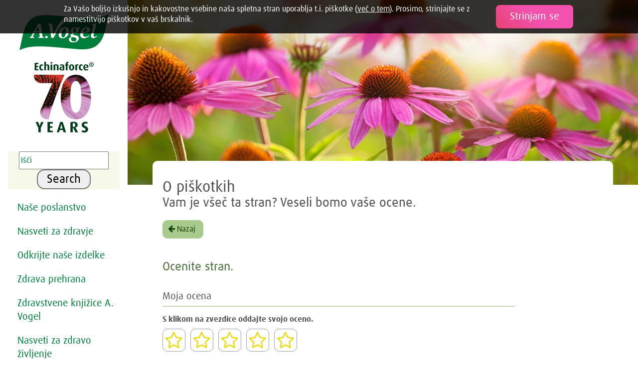

--- FILE ---
content_type: text/html; charset=UTF-8
request_url: https://www.avogel.si/av3/rating.php?id=11647
body_size: 7511
content:
<!DOCTYPE HTML>
<html dir="ltr" lang="sl-SI">
<head><!-- Google Tag Manager -->
<script>(function(w,d,s,l,i){w[l]=w[l]||[];w[l].push({'gtm.start':
new Date().getTime(),event:'gtm.js'});var f=d.getElementsByTagName(s)[0],
j=d.createElement(s),dl=l!='dataLayer'?'&l='+l:'';j.async=true;j.src=
'https://www.googletagmanager.com/gtm.js?id='+i+dl;f.parentNode.insertBefore(j,f);
})(window,document,'script','dataLayer','GTM-PQQ8GNH');</script>
<!-- End Google Tag Manager -->
<title></title>
<meta charset="UTF-8" />
	<meta name="viewport" content="width=device-width, initial-scale=1.0" />
<link  type="text/css" rel="stylesheet" href="/min/?f=/av3/assets/css/daxpro.css,/av3/assets/css/roboto.css,/av3/assets/css/font-awesome.css">
	<link type="text/css" rel="stylesheet" href="/min/?f=/av3/assets/css/layout.css,/av3/assets/css/selection-sharer.css,/av3/assets/js/slick/slick.css,/av3/assets/js/slick/slick-theme.css,/av3/assets/js/fancybox/jquery.fancybox.css,/av3/assets/css/blog-comments.css" />
	<link rel="stylesheet" type="text/css" href="/av3/assets/css/rebrush2023.css?m=1723540006" />
<!-- www.Cludo.com search start CSS -->
<link href="//customer.cludo.com/css/375/5886/cludo-search.min.css" type="text/css" rel="stylesheet" /> 
<!-- www.Cludo.com search end CSS   -->

<!-- www.Cludo.com search start JS -->
<!--[if lte IE 9]>
<script src="https://api.cludo.com/scripts/xdomain.js" slave="https://api.cludo.com/proxy.html" type="text/javascript"></script>
<![endif]-->
<!-- www.Cludo.com search end JS -->

	<meta property="og:type" content="website" />
	
	<meta property="og:url" content="https://www.avogel.si/av3/rating.php"/>
						<meta property="og:image" content="https://www.avogel.si/av3/img/hero-images/gezondheid-header-echinacea-advies-symptomen3.jpg?m=1497253030"/>
			<meta name="google-site-verification" content="Rt9_wcEeSlR1HPRpu1WXcOGTTOVKZHIG3ret1G2HTPk" />
</head>
<body class="tmplID-1191 docID-14338 rebrush23"><!-- Google Tag Manager (noscript) -->
<noscript><iframe src="https://www.googletagmanager.com/ns.html?id=GTM-PQQ8GNH"
height="0" width="0" style="display:none;visibility:hidden"></iframe></noscript>
<!-- End Google Tag Manager (noscript) -->
<div class="wrapper">
<nav class="l-nav">

		<a href="/" class="logo"><i class="icon">&#xe93e;</i></a>
<br />
		<style>
			.seventyyearsechinaforcelogoheader {
				display: none;
			}
					
			
			@media only screen and (min-width: 850px) {

				.seventyyearsechinaforcelogoheader {
					display: inherit;
					position: absolute;
					right: 60%;
					top: 16%;
				}
				
					.rebrush23 .seventyyearsechinaforcelogoheader {
				position: static;
						margin-top: 0;
				}
				.seventyyearsechinaforcelogoheader img {
					width: 70px !important;
				}
			}
			@media only screen and (min-width: 1280px) {
				.seventyyearsechinaforcelogoheader {

					position: initial;
					display: block;
					clear: both;
				}
				.seventyyearsechinaforcelogoheader img {
					width: 120px !important;
					margin-bottom: 1em;
				}
			}
		</style>
		<div class="seventyyearsechinaforcelogoheader"><a href="/70-let-echinaforce/"><img src="/70-let-echinaforce/AVogel-70-Years-Echinaforce-Logo.png" /></a></div>
<!-- ------------------ -->
<!-- CLUDO SEARCH START -->
<!-- ------------------ -->
<div id="cludo-search-form" role="search">
<label for="cludo-search-form-input"></label>
        <input name="searchrequest" id="cludo-search-form-input" type="search" placeholder="I&scaron;&ccaron;i" value="" title="Type search term" autocomplete="off" aria-autocomplete="list" aria-haspopup="true" />
         <button type="button" title="Search">Search</button>
        </div>
 <!-- ------------------ -->
 <!-- CLUDO SEARCH END   -->
 <!-- ------------------ -->
		<ul class="nav-main">
				<li>
					<div class="width-subnavi">
						<a href="/svet-avogla/zgodbe.php">Naše poslanstvo</a>		<div class="subnavi">
							<div class="sublinks">
																	<ul>			
																					<li><a href="/svet-avogla/">Alfred Vogel</a></li>
																					<li><a href="/svet-avogla/filozofija/">Filozofija</a></li>
																					<li><a href="/svet-avogla/znamka/">Naša znamka</a></li>
																					<li><a href="https://360.avogel.com/?lang=sl-SI" target="_blank">Virtualni sprehod</a></li>
																			</ul>
									</div>
							<div class="info">
		<a class="button" href="/svet-avogla/ustanovitelj_podjetja/alfred-vogel.php">O Alfredu Voglu</a>							</div>
						</div>
						</div>
				</li>
				<li>
					<div class="width-subnavi">
						<a href="/indikacije/">Nasveti za zdravje</a>		<div class="subnavi">
							<div class="sublinks">
																	<ul>			
																					<li><a href="/indikacije/">Poiščite zdrav nasvet</a></li>
																					<li><a href="/enciklopedija-rastlin/">Enciklopedija rastlin</a></li>
																			</ul>
											<span>TV oddaje o zdravju</span>
											<ul>			
																					<li><a href="https://www.farmedica.si/si/radijske-in-tv-oddaje.html">Oddaje o zdravju</a></li>
																			</ul>
											<ul>			
																					<li><a href="/prehlad/">Prehlad?</a></li>
																					<li><a href="/spanje/">Težave s spanjem?</a></li>
																					<li><a href="/zdravje-o-prostati/povecana-prostata/">Težave s prostato?</a></li>
																					<li><a href="/nasveti/">Nasveti Alfreda Vogla</a></li>
																					<li></li>
																			</ul>
									</div>
							<div class="info">
		<a class="button" href="/e-novice/e-novice_prijava.php">Brezplačni nasveti - prijava</a>							</div>
						</div>
						</div>
				</li>
				<li>
					<div class="width-subnavi">
						<a href="/produkti/">Odkrijte naše izdelke</a>		<div class="subnavi">
							<div class="sublinks">
																	<ul>			
																					<li></li>
																					<li></li>
																			</ul>
											<span>Aktualno ta hip ...</span>
											<ul>			
																					<li><a href="/produkti/naravna-zdravila/echinaforce-duo.php">Echinaforce DUO</a></li>
																					<li><a href="/produkti/prehranska-dopolnila/bio-c-tablete.php">Bio C - naravni vitamin C</a></li>
																					<li><a href="/produkti/naravna-zdravila/salvisan.php">Salvisan pršilo</a></li>
																					<li><a href="/produkti/ostali-izdelki/po-ho-olje.php">Po - Ho olje</a></li>
																					<li><a href="/produkti/naravna-zdravila/dormeasan.php">Dormeasan</a></li>
																			</ul>
									</div>
							<div class="info">
		<a class="button" href="/produkti/naravna-zdravila/echinaforce-PRO.php">Prehlajeni? Echinaforce PRO</a>							</div>
						</div>
						</div>
				</li>
				<li class="right-sub">
					<div class="width-subnavi">
						<a href="/aktualno/recepti/">Zdrava prehrana</a>		<div class="subnavi">
							<div class="sublinks">
																	<ul>			
																					<li><a href="/zdravje-o-prostati/povecana-prostata/s-prehrano-do-zdrave-prostate/">S prehrano do zdrave prostate</a></li>
																					<li><a href="/revma/revma_in_prehrana.php">Revma in prehrana</a></li>
																					<li><a href="/aktualno/prehrana-sportnikov.php">Šport in prehrana</a></li>
																			</ul>
											<span>O prehrani na blogu </span>
											<ul>			
																					<li><a href="https://blog.avogel.si/2015/03/09/mlecno-kislinsko-fermentiran-kruh/">Mlečno-kislinsko fermentiran kruh</a></li>
																					<li><a href="https://blog.avogel.si/2015/08/19/vsakdanje-razvajanje-s-skodelico/">Vsakdanje razvajanje s skodelico</a></li>
																					<li><a href="https://blog.avogel.si/2017/11/23/kako-nad-nadlezne-kilograme-med-prazniki/">Kako nad nadležne kilograme med prazniki?</a></li>
																			</ul>
									</div>
							<div class="info">
		<a class="button" href="/aktualno/recepti/">Pobrskajte med recepti ... </a>							</div>
						</div>
						</div>
				</li>
				<li class="right-sub">
					<div class="width-subnavi">
						<a href="/nasveti/zdravstvene-knjizice.php">Zdravstvene knjižice A. Vogel</a>		<div class="subnavi">
							<div class="sublinks">
																	<span>Naročite brezplačne knjižice</span>
											<ul>			
																					<li><a href="mailto:nasveti@farmedica.si?subject=Mali vodnik za zimske dni">Mali vodnik za zimske dni</a></li>
																					<li><a href="mailto:nasveti@farmedica.si?subject=Mali vodnik za zdravo prostato">Mali vodnik za zdravo prostato</a></li>
																					<li><a href="mailto:nasveti@farmedica.si?subject=Mali vodnik za zdrave vene">Mali vodnik za zdrave vene</a></li>
																					<li><a href="mailto:nasveti@farmedica.si?subject=Mali vodnik za zdravo prebavo">Mali vodnik za zdravo prebavo</a></li>
																					<li><a href="mailto:nasveti@farmedica.si?subject=Mali vodnik pri bolečinah v mišicah in sklepih ">Mali vodnik pri bolečinah v mišicah in sklepih </a></li>
																			</ul>
									</div>
							<div class="info">
										<ul>
																			<li><a href="https://www.farmedica.si/si/radijske-in-tv-oddaje.html">Oddaje o zdravju</a></li>
																	</ul>
		<a class="button" href="/nasveti/zdravstvene-knjizice.php">Vse Zdravstvene knjižice ...</a>							</div>
						</div>
						</div>
				</li>
				<li class="right-sub">
					<div>
						<a href="/e-novice/e-novice_prijava.php">Nasveti za zdravo življenje</a>					</div>
				</li>
		</ul>

		<ul class="nav-meta">
				<li><a href="/kontakt/"><span class="avogel-icon">&#xe900;</span><span class="label">Kontakt</span></a></li>
				<li><a href="/blog/"><span class="avogel-icon">&#xe901;</span><span class="label">Blog</span></a></li>
			</ul>
</nav>
<nav class="l-nav-mobile">
	<div class="l-nav-mobile-container">

<span class="nav-main"><a class="fa fa-bars" href="#"></a><a class="fa fa-times" href="#"></a></span>
		<a href="/"><i class="icon">&#xe93e;</i></a>
		
	</div>
</nav>
	<section class="l-maincol">

			
		<section class="l-maincontent faq clearfix">

			<div class="wave" style="background-image: url(/av3/img/hero-images/gezondheid-header-echinacea-advies-symptomen3.jpg?m=1497253030);">
				<img src="/av3/assets/img/layout/contentheaderwave-white.png" alt="background" />
			</div>

<div class="fixedcontainer">
			<div class="pagetop">
				<div class="breadcrumb">
							</div>

			<div id="rating">
												<h1>O piškotkih</h1>
																	<h2>Vam je všeč ta stran? Veseli bomo vaše ocene.</h2>
																<a class="back-to" href="/piskotki.php"><i class="fa fa-arrow-left" aria-hidden="true"></i>&nbsp;Nazaj</a>

								<div class="intro">
									<div class="intro-text">
										<span class="headline">Ocenite stran.</span>
																			</div>
								</div>
								<form id="ratingForm" name="ratingForm" action="" method="POST">
									<span class="headline-spacer">Moja ocena</span>

									<span style="display: inline-block; margin-bottom: .5em;"><strong>S klikom na zvezdice oddajte svojo oceno.</strong></span>

									<div id="star-wrapper">
										<select id="rating-select" name="rating">
											<option value=""></option>
											<option value="1">1 zvezdica - zelo slabo</option>
											<option value="2">2 zvezdici - slabo</option>
											<option value="3">3 zvezdice - uredu</option>
											<option value="4">4 zvezdice - dobro</option>
											<option value="5">5 zvezdic - zelo dobro</option>
										</select>

										<ul id="rating-select-stars">
											<li></li>
											<li></li>
											<li></li>
											<li></li>
											<li></li>
										</ul>

										<div id="rating-select-value"></div>
									</div>
									<span class="headline-spacer">Moja ocena</span>
									<textarea name="review" placeholder="Kaj menite? Se vam zdi stran koristna? Prosimo, napišite svoje mnenje:"></textarea>

									<span class="headline-spacer">O vas</span>
									<input class="ratingInput" type="text" name="nickname" value="" placeholder="Ime in priimek" />
									<input class="ratingInput" type="text" name="email" value="" placeholder="E-mail naslov" />

									<span class="info"></span>
									
									<input type="hidden" name="docType" value="" />
									<input type="hidden" name="path" value="/piskotki.php" />
									<input type="hidden" name="id" value="11647" />
<p style="position: relative; line-height: 1.2; margin-left: 1%;"><input type="checkbox" class="checkbox-icon-before required" data-error="Prosimo, potrdite, da ste prebrali in da se strinjate s politiko varovanja zasebnosti." name="PRIVACY_POLICY_AGREE" id="PRIVACY_POLICY_AGREE" value="Yes" /><label for="PRIVACY_POLICY_AGREE">Soglašam, da Farmedica d.o.o., Leskoškova 12, Ljubljana (v nadaljevanju: upravljalec) skladno s <a href="/politika-zasebnosti.php" target="_blank">Pogoji uporabe</a> obdeluje moje osebne podatke (ime, priimek, e-poštni naslov) za namen  obdelave in javne objave ocene strani ter imena in priimka ocenjevalca. </label></p>

									<input class="button btn--purple" type="submit" name="rate" value="Oddajte oceno" />
								</form>
							<div class="faqmeta pagemeta clear">
	<a href="/piskotki.php"><i class="icon">&#xe93d;</i> Nazaj</a>
	<a href="#top"><i class="icon">&#xe93c;</i> Na vrh</a>
	<a href="javascript:window.print();"><i class="icon">&#xe926;</i> Natisni</a>
</div>			</div><!-- /#rating -->

</div> <!-- // fixedcontainer -->

		</section>

<div class="content-rows">


		<article class="l-fifty rebrush lightbg" style="background-image: linear-gradient(270deg, rgba(0,126,60,0) 20%, rgba(185,210,107,0.9) 80%), url(/av3/img/demo-images/alfredvogelherobtm.jpg?m=1550659451); background-position: 100% 100%; background-size: cover;">
			<div class="limwidth"><h2>Dobrodošli v svetu naravnega zdravljenja A.Vogel</h2></div><div><a class="button btn--secondary" href="/svet-avogla/">Odkrijte zgodbo Alfreda Vogla</a></div>		</article>

			<article class="l-fifty rebrush content-box-recipe-newsletter">
			<div>
				<h2>A. Vogel nasveti za zdravo življenje</h2>
									<p>Prijavite se na brezplačne nasvete in postanite del skupnosti A.Vogel</p>
							</div>
			<div>


				<script src="/webEdition/we/js/external/weCheckForm.js?19e2ba875bfc25efd1ad7b755ad422fb"></script><script><!--
weCheckFormEvent.addEvent( window, "load", function(){
	initWeCheckForm_by_name(weCheckForm_n_signup,"signup");
});
function weCheckForm_n_signup(ev){
	var missingReq = [];
	var wrongEmail = [];
	var pwError    = false;

	formular = document.forms.signup;
	//  check mandatory
var required = ["email"];
missingReq = weCheckFormMandatory(formular, required);
	//  validate emails
        var email = ["email"];
        wrongEmail = weCheckFormEmail(formular, email);
	

	//  return true or false depending on errors
	if( wrongEmail.length || missingReq.length || pwError){
		alert("Vpišite naslov e-pošte.");
		weCheckFormEvent.stopEvent(ev);
		return false;
	}
	return true;
}
//-->
</script>				<form name="signup" id="signup" action="https://app.getresponse.com/add_subscriber.html" accept-charset="utf-8" method="post">
					<input type="hidden" name="campaign_token" value="zRTrt">
					<input type="hidden" name="thankyou_url" value="https://www.avogel.si/e-novice/prijava-zahvala.php">
					<input type="hidden" name="start_day" value="0" />
					<input type="email" name="email" placeholder="e-po&scaron;ta" value="">
					<button type="submit" class="btn--greenbg"><i class="fa fa-angle-right"></i></button>
					<!-- START additional checkboxes for GDPR -->
					<style>

						.content-box-recipe-newsletter input.checkbox-icon-before + label::before, .content-box-recipe-newsletter input.checkbox-icon-before:checked + label::before {
							position: absolute;
							left: -1rem;
						}
						.content-box-recipe-newsletter input.checkbox-icon-before:checked + label::before {
							left: -1rem;
							margin-right: -2px;
						}

					</style>
					<p style="margin-top: 1em; padding-top: 0; margin-left: 1rem; position: relative;"><input type="checkbox" class="checkbox-icon-before required" data-error="Prosimo potrdite politiko zasebnosti!" name="webform[consent#hU5Z-ver#Gr8U]" id="webform[consent#hU5Z-ver#Gr8U]" value="true" /><label for="webform[consent#hU5Z-ver#Gr8U]" style="padding-left: 0;">Dovoljujem obdelavo podatkov za namen posredovanja brezplačnih nasvetov skladno s <a href="/politika-zasebnosti.php" target="_blank">Pogoji uporabe</a>.</label></p>
					<!-- END additional checkboxes for GDPR -->
				</form>
			</div>


		</article>

				<article class="l-hundred green center didyouknow"  style="background-image:	linear-gradient(270deg, rgba(255,255,255,0) 20%, rgba(255,255,255,0.9) 80%), url(/av3/img/hero-images/hp-ali-ste-vedeli-jan2026.jpg?m=1767657536);">
				<div>
					
				
			<h2 class="didyouknow__head">Ali ste vedeli?</h2>
			<p class="didyouknow__text">Marsikdo išče način, kako kašelj čim prej odpraviti.  A ni vsaka pot prava. Ali veste, s katero vrsto kašlja imate opravka? Z zaviralci kašlji si lahko hitro povzročimo več škode kot koristi.</p>					</div>
				<div>
					
			
			<a href="https://www.farmedica.si/clanek/86/Kasljam-rabim-nekaj-proti-kaslju-prosim" target="_blank" class="button btn--purple">Kašljam ... Rabim nekaj proti kašlju, prosim!</a>						</div>
		</article>

		<article class="l-fifty rebrush darkbg" style="background-image: linear-gradient(270deg, rgba(0,126,60,0) 20%, rgba(0,59,26,0.9) 80%), url(/av3/img/hero-images/hpbox-kaselj-in-smrekovi-vrsicki.jpg?m=1767657709); background-position: 100% 100%; background-size: cover;">
			<div class="limwidth"><h2>Kašelj in smrekovi vršički</h2></div><div class="limwidth"><p>Jih nabirate tudi sami? Slastni so tudi surovi.&nbsp;</p></div><div><a href="/aktualno/kaselj-in-smrekovi-vrsicki.php" class="button btn--secondary">Zakaj sploh pride do kašlja?</a></div>		</article>

	
		<article class="l-fifty rebrush darkbg" style="background-image: linear-gradient(270deg, rgba(0,126,60,0) 20%, rgba(0,59,26,0.9) 80%), url(/av3/img/hero-images/hpbox-pomen-klinicnih-raziskav.jpg?m=1767657875); background-position: 100% 100%; background-size: cover;">
			<div class="limwidth"><h2>Pomen kliničnih raziskav pri naravnih pripravkih</h2></div><div class="limwidth"><p>Kaj pravijo znanstvene raziskave?&nbsp;</p></div><div><a href="/imunski-sistem/pomen_klinicnih_raziskav_pri_preglednosti_in_varni_uporabi_naravnih_pripravkov2.php" class="button btn--secondary">Uporaba naravnih pripravkov je v porastu</a></div>		</article>

				<article class="l-hundred green center didyouknow"  style="background-image:	linear-gradient(270deg, rgba(255,255,255,0) 20%, rgba(255,255,255,0.9) 80%), url(/av3/img/content-boxes/hpbox100-za-zdravo-telo-in-duha.jpg?m=1554206039);">
				<div>
					
				
			<h2 class="didyouknow__head">Za zdravo telo in duha</h2>
								</div>
				<div>
					
			
			<a href="/aktualno/recepti/kremni_pire_iz_lece_cvetace_in_sladkega_krompirja.php" class="button btn--purple">Recept meseca</a><a href="/aktualno/recepti/" class="button btn--purple">Zdravi recepti za vsak dan</a>						</div>
		</article>
			<article class="l-hundred green center didyouknow"  style="background-image:	linear-gradient(270deg, rgba(255,255,255,0) 20%, rgba(255,255,255,0.9) 80%), url(/av3/assets/img/layout/rebrush2023/woman-and-child.png?m=1708940974);">
				<div>
					
				
			<h2 class="didyouknow__head">Pomoč uporabnikom</h2>
			<p class="didyouknow__text">Za dodatna vprašanja smo vam na voljo na telefonski številki 01 524 02 16 med delavniki od 8. - 16. ure.</p>					</div>
				<div>
					
			
			<a href="mailto:nasveti@farmedica.si" class="button btn--purple">Pišite nam</a>						</div>
		</article>
		</div>
	
<footer class="footer--white">
<div class="box-arch">

<p>A.Vogel helps<br/>– since 1923!</p>
</div>
	
	
<nav>


<ul>
			<li>
			Zdravje			<ul>
							<li><a href="/nasveti/">Zdravi nasveti</a></li>
							<li><a href="/prehlad/">Vse o prehladu</a></li>
							<li><a href="/zdravje-o-prostati/povecana-prostata/">Povečana prostata?</a></li>
							<li><a href="/spanje/">Težave s spanjem?</a></li>
						</ul>
		</li>
	</ul>

<ul>
			<li>
			Recepti za zdravo kuhinjo			<ul>
							<li><a href="/aktualno/recepti/">Recepti za zdravo kuhinjo</a></li>
							<li><a href="/zdravje-o-prostati/povecana-prostata/s-prehrano-do-zdrave-prostate/">S prehrano do zdrave prostate</a></li>
							<li><a href="/revma/revma_in_prehrana.php">Revma in prehrana</a></li>
							<li><a href="/aktualno/prehrana-sportnikov.php">Šport in prehrana</a></li>
							<li></li>
						</ul>
		</li>
	</ul>

<ul>
			<li>
			Izdelki			<ul>
							<li><a href="/produkti/">Iskanje po izdelkih</a></li>
							<li><a href="/indikacije/">Iskanje po težavah</a></li>
						</ul>
		</li>
			<li>
			Kontaktirajte nas			<ul>
							<li><a href="mailto:nasveti@farmedica.si">Vprašajte nas</a></li>
							<li><a href="tel://0038615240216">Pokličite 01 524 02 16</a></li>
						</ul>
		</li>
	</ul>

	
	<ul class="nav-footer-meta">
			<li>
				<ul>
					<li><a href="/politika-zasebnosti.php">Politika zasebnosti</a></li>
					<li><a href="/kodeks-ravnanja.php">Kodeks ravnanja</a></li>
					<li><a href="/piskotki.php">O piškotkih</a></li>
				</ul>
		</li>
	</ul>
	

</nav>
	
			<ul class="social-media">
		<li>Obiščite&nbsp;nas</li>
					<li><a href="https://www.facebook.com/AVogelSI" target="_blank"><img src="/av3/assets/img/layout/icon-facebook.png" /></a></li>
					<li><a href="https://www.instagram.com/farmedica_si/" target="_blank"><img src="/av3/assets/img/layout/icon-instagram.png" /></a></li>
					<li><a href="https://www.youtube.com/user/AVogelSLO" target="_blank"><img src="/av3/assets/img/layout/icon-youtube.png" /></a></li>
		
	</ul>
		<style>
			.seventyyearsechinaforcelogofooter { 
				background-color: white;
				display: inline-block; 
				width: 100%; 
				text-align: center;
				padding:  1em 0;
		}
			.seventyyearsechinaforcelogofooter img { max-height: 10em; }
		
				@media only screen and (min-width: 850px) {

	.seventyyearsechinaforcelogofooter {
		display: none;
	
			}
		}
	</style>
	<div class="seventyyearsechinaforcelogofooter"><a href="/70-let-echinaforce/"><img src="/70-let-echinaforce/AVogel-70-Years-Echinaforce-Logo.png" /></a></div>
</footer>

	</section>


</div> 	<div class="cookie-bar hidden">
		<span class="btn btn--purple cookie-bar-close-button">Strinjam se</span>
		Za Vašo boljšo izkušnjo in kakovostne vsebine naša spletna stran uporablja t.i. piškotke (<a href="/piskotki.php">več o tem</a>). Prosimo, strinjajte se z namestitvijo piškotkov v vaš brskalnik.	</div>
<script src="/av3/assets/js/jquery-3.5.1.min.js?m=1603360070"></script>
<script type="text/javascript" src="/min/?f=/av3/assets/js/masonry.pkgd.js,/av3/assets/js/scrollview.js,/av3/assets/js/jquery.lazyload.min.js,/av3/assets/js/selection-sharer.js,/av3/assets/js/slick/slick.min.js,/av3/assets/js/fancybox/jquery.fancybox.pack.js,/av3/assets/js/main.js&v=1.01"></script>

 			
<!-- www.Cludo.com Search body init script start -->
<script type="text/javascript" src="//customer.cludo.com/scripts/bundles/search-script.min.js"></script>
<script>
var CludoSearch;
(function () {
    var cludoSettings = {
       customerId: 375,
       engineId: 9024,
       language: 'sr',
       /* initFacets: {"Category": ["vse"]}, */
			       searchUrl: "/search/result.php",
       /*change this parameter into the correct URL to search page*/
       searchInputs: ["cludo-search-form", "cludo-search-content-form", "cludo-home-search"],
       initSearchBoxText: "",
       loading: "<img src='//customer.cludo.com/img/loading.gif' alt='Loading' class='loading' role='progressbar' /><div class='loading-more-text'>The search results are being loaded.</div>",
       endlessScroll: {stopAfterPage:0, resultsPerPage:10, bottomOffset: 1300}
   };
   CludoSearch = new Cludo(cludoSettings);
/*
   CludoSearch.translateProvider.translations["sr"]["your_search_on"] = "Iskanje za '<b>{{value}}</b>'";
*/
CludoSearch.translateProvider.translations["sr"]["did_you_mean"] = "Ste mislili <a href='' aria-label='Ste mislili {{value}}'><b>{{value}}</b></a>?";
CludoSearch.translateProvider.translations["sr"]["your_search_on"] = "Iskanje '<b>{{value}}</b>' ";
CludoSearch.translateProvider.translations["sr"]["total_results"] = "vrnjeni rezultati za <b>{{value}}</b>";
CludoSearch.translateProvider.translations["sr"]["total_result"] = "vrnjen rezultat za <b>{{value}}</b>";
CludoSearch.translateProvider.translations["sr"]["in_category"] = " v kategoriji <b>{{value}}</b>";
CludoSearch.translateProvider.translations["sr"]["and"] = " in";
CludoSearch.translateProvider.translations["sr"]["searched_instead"] = "<br />Prikaz rezultatov za <b>{{value}}</b> namesto";
CludoSearch.translateProvider.translations["sr"]["searched_instead_found"] = " rezultati za <b>{{value}}</b>";
CludoSearch.translateProvider.translations["sr"]["error"] = "<p style='color: red' class='cludo-error-message'>" + unescape("Oprostite%2C pri%u0161lo je do napake.") + "</p>";
CludoSearch.translateProvider.translations["sr"]["no_search_term"] = "<div class='cludo-no-search-term'>" + unescape("Vpi%u0161i iskalni niz") + "</div>";
CludoSearch.translateProvider.translations["sr"]["overlay_close_button"] = "Zapusti to stran ali";
CludoSearch.translateProvider.translations["sr"]["load_more"] = unescape("poka%u017Ei ve%u010D");
CludoSearch.translateProvider.translations["sr"]["poweredBy_title"] = "Preveri iskanje na spletni strani - Cludo";
CludoSearch.translateProvider.translations["sr"]["backToTop"] = "Na vrh";
CludoSearch.translateProvider.translations["sr"]["search_input_label"] = "Iskanje";
CludoSearch.translateProvider.translations["sr"]["search_button_text"] = "Iskanje";
CludoSearch.translateProvider.translations["sr"]["overlay_close_button_title"] = "Prekini iskanje";
CludoSearch.translateProvider.translations["sr"]["template_all_results"] = "Vsi zadetki";
CludoSearch.translateProvider.translations["sr"]["template_suggestions"] = "Predlogi";
CludoSearch.translateProvider.translations["sr"]["template_search_results"] = "Rezultati iskanja";
   CludoSearch.init();
})();
</script>
<!-- www.Cludo.com Search body init script END  -->
	
<script>function loadScript(a){var b=document.getElementsByTagName("head")[0],c=document.createElement("script");c.type="text/javascript",c.src="https://tracker.metricool.com/resources/be.js",c.onreadystatechange=a,c.onload=a,b.appendChild(c)}loadScript(function(){beTracker.t({hash:"162cab9f9d7888d4ba25d0532e6582b9"})});</script>
</body>
</html>

--- FILE ---
content_type: text/css; charset=utf-8
request_url: https://www.avogel.si/min/?f=/av3/assets/css/layout.css,/av3/assets/css/selection-sharer.css,/av3/assets/js/slick/slick.css,/av3/assets/js/slick/slick-theme.css,/av3/assets/js/fancybox/jquery.fancybox.css,/av3/assets/css/blog-comments.css
body_size: 19129
content:
@import url('/av3/assets/css/navigation.css?v=1.0');@import url('/av3/assets/css/homepage.css?v=1.0.2');@import url('/av3/assets/css/shopping-cart.css');@import url('/av3/assets/css/order-process.css');@import url('/av3/assets/css/quiz.css');@import url('/av3/assets/css/fix.css?v=1.0');@import url('/av3/assets/css/overview-page.css');@import url('/av3/assets/css/avogel-world.css?v=1.0');@import url('/av3/assets/css/store-locator.css?v=1.09');@import url('/av3/assets/css/cse.css');@import url('/av3/assets/css/pollenmap.css');@import url('/av3/assets/css/ask-a-question.css');@import url('/av3/assets/css/rating.css');@font-face{font-family:'throw-my-hands-up-in-the-air';src:url('/av3/assets/css/fonts/throw-my-hands-up-in-the-air/throwmyhandsupintheairbold-webfont.eot');src:url('/av3/assets/css/fonts/throw-my-hands-up-in-the-air/throwmyhandsupintheairbold-webfont.eot?#iefix') format('embedded-opentype'),url('/av3/assets/css/fonts/throw-my-hands-up-in-the-air/throwmyhandsupintheairbold-webfont.woff') format('woff'),url('/av3/assets/css/fonts/throw-my-hands-up-in-the-air/throwmyhandsupintheairbold-webfont.ttf') format('truetype'),url('/av3/assets/css/fonts/throw-my-hands-up-in-the-air/throwmyhandsupintheairbold-webfont.svg#throw_my_hands_up_in_the_aiRg') format('svg');font-weight:700;font-style:normal}@font-face{font-family:'throw-my-hands-up-in-the-air';src:url('/av3/assets/css/fonts/throw-my-hands-up-in-the-air/throwmyhandsupintheair-webfont.eot');src:url('/av3/assets/css/fonts/throw-my-hands-up-in-the-air/throwmyhandsupintheair-webfont.eot?#iefix') format('embedded-opentype'),url('/av3/assets/css/fonts/throw-my-hands-up-in-the-air/throwmyhandsupintheair-webfont.woff') format('woff'),url('/av3/assets/css/fonts/throw-my-hands-up-in-the-air/throwmyhandsupintheair-webfont.ttf') format('truetype'),url('/av3/assets/css/fonts/throw-my-hands-up-in-the-air/throwmyhandsupintheair-webfont.svg#throw_my_hands_up_in_the_aiBd') format('svg');font-weight:400;font-style:normal}@font-face{font-family:'icomoon';src:url('/av3/assets/css/fonts/iconfont/icomoon.eot?x4yrmq');src:url('/av3/assets/css/fonts/iconfont/icomoon.eot?x4yrmq#iefix') format('embedded-opentype'),url('/av3/assets/css/fonts/iconfont/icomoon.ttf?x4yrmq') format('truetype'),url('/av3/assets/css/fonts/iconfont/icomoon.woff?x4yrmq') format('woff'),url('/av3/assets/css/fonts/iconfont/icomoon.svg?x4yrmq#icomoon') format('svg');font-weight:400;font-style:normal}[class^=icon-],[class*=" icon-"]{font-family:'icomoon' !important;speak:none;font-style:normal;font-weight:400;font-variant:normal;text-transform:none;line-height:1;-webkit-font-smoothing:antialiased;-moz-osx-font-smoothing:grayscale}@font-face{font-family:'avogel-icons';src:url('/av3/assets/css/fonts/iconfont/avogel-icons.eot?vdrm5s');src:url('/av3/assets/css/fonts/iconfont/avogel-icons.eot?vdrm5s#iefix') format('embedded-opentype'),url('/av3/assets/css/fonts/iconfont/avogel-icons.ttf?vdrm5s') format('truetype'),url('/av3/assets/css/fonts/iconfont/avogel-icons.woff?vdrm5s') format('woff'),url('/av3/assets/css/fonts/iconfont/avogel-icons.svg?vdrm5s#avogel-icons') format('svg');font-weight:400;font-style:normal}.avogel-icon,[class^=avogel-icon-],[class*=" avogel-icon-"]{font-family:'avogel-icons' !important;speak:none;font-style:normal;font-weight:400;font-variant:normal;text-transform:none;line-height:1;-webkit-font-smoothing:antialiased;-moz-osx-font-smoothing:grayscale;margin-right:.5em}:focus{outline-color:transparent;outline-style:none}html,body,div,span,applet,object,iframe,h1,h2,h3,h4,h5,h6,p,blockquote,pre,a,abbr,acronym,address,big,cite,code,del,dfn,em,img,ins,kbd,q,s,samp,small,strike,strong,sub,sup,tt,var,b,u,i,center,dl,dt,dd,ol,ul,li,fieldset,form,label,legend,table,caption,tbody,tfoot,thead,tr,th,td,article,aside,canvas,details,embed,figure,figcaption,footer,header,hgroup,menu,nav,output,ruby,section,summary,time,mark,audio,video{border:0;font-size:100%;font:inherit;vertical-align:baseline;margin:0;padding:0}article,aside,details,figcaption,figure,footer,header,hgroup,menu,nav,section{display:block}body{line-height:1}blockquote,q{quotes:none}blockquote:before,blockquote:after,q:before,q:after{content:none}table{border-collapse:collapse;border-spacing:0}strong{font-weight:700}em{font-style:italic}ol,ul{margin-left:2em}ul{list-style:disc}ol{list-style:decimal}*{box-sizing:border-box}.clearfix:after{content:".";display:block;clear:both;font-size:0;height:0;visibility:hidden}.hidden{display:none}.animBlock{display:inline-block;opacity:0;filter:alpha(opacity=0);position:relative;-webkit-transition:all .95s ease-out;-moz-transition:all .95s ease-out;-ms-transition:all .95s ease-out;-o-transition:all .95s ease-out;transition:all .95s ease-out}.animBlock[data-position=left]{left:-60%}.animBlock[data-position=right]{right:-60%}.animBlock[data-position=left].viewed{left:0;opacity:1;filter:alpha(opacity=100)}.animBlock[data-position=right].viewed{right:0;opacity:1;filter:alpha(opacity=100)}body,html{font-family:'Roboto',sans-serif;color:#2e2d30;color:#535254}::selection{background:#008922}::-moz-selection{background:#008922}::-webkit-selection{background:#008922}a{-webkit-transition:all .25s cubic-bezier(.33,.66,.66,1);transition:all .25s cubic-bezier(.33,.66,.66,1);color:inherit;color:#14ff4f;text-decoration:none}a.cta:hover,a.cta:focus,a.cta:active{color:#ea148c;background-color:transparent}a.logo:hover,a.logo:focus,a.logo:active{background-color:transparent}.link-underline a,a.link-underline{text-decoration:none;border-bottom:.188em solid #e5f1dc;box-shadow:inset 0 -.188em 0 #e5f1dc;border-bottom:.1em solid #e5f1dc;box-shadow:inset 0 -.1em 0 #e5f1dc}.link-underline a:hover,.link-underline a:focus,.link-underline a:active,a.link-underline:hover,a.link-underline:focus,a.link-underline:active{background:#e5f1dc;color:inherit}h1{font-size:36px;font-size:2.1rem}h2{font-size:36px;font-size:2.1rem}h3{font-size:24px;font-size:1.5rem}h4{font-size:20px;font-size:1.25rem}h5{font-size:18px;font-size:1.125rem}h6{font-size:16px;font-size:1rem}p,li{font-size:16px;font-size:1rem}a{color:#008922}img{max-width:100%;height:auto}img.floatRight,img[align=right],img.align-right{float:right;margin:0 0 .5em .5em}img.floatLeft,img[align=left],img.align-left{float:left;margin:0 .5em .5em 0}sup,sub{height:0;line-height:1;vertical-align:baseline;position:relative;font-size:.75em}sup{bottom:.5em}sub{top:.5em}.l-maincol{width:100%;background-color:#e6f0de}article{width:100%;min-height:4vw}.petrol{background-color:#68d6c8}.green{background-color:#86be73}.lightgreen{background-color:#eff5ea}.footer--white{background-color:#fff}.bg__fullimage{background-position:bottom center;background-size:cover;background-repeat:no-repeat}button{border-radius:10px;text-align:center;padding:.5rem 2rem;border-style:solid;border-width:2px;font-family:ff-dax-pro,sans-serif;font-weight:400;font-size:1rem;white-space:nowrap !important}a.button,input.button,.btn{border-radius:10px;text-align:center;padding:.5rem 2rem;padding:.5rem;border-style:solid;border-width:2px;font-family:ff-dax-pro,sans-serif;font-weight:400;text-decoration:none;line-height:100%;text-shadow:none;white-space:nowrap !important}button[type=submit]{padding:0 1rem;font-size:2rem}.btn--white{border-color:#fff;background-color:#fff}.btn--purple{color:#fff;border:2px solid transparent;background-color:#ea148c;background-clip:padding-box}.btn--purple:focus,.btn--purple:hover,.btn--purple:active{color:#fff;border-color:#bf1174;background-color:#b92478}.btn--white{color:#008922;border:2px solid transparent;background-color:#fff;background-clip:padding-box}.btn--white:focus,.btn--white:hover,.btn--white:active{border-color:#e1f7f4;background-color:rgba(255,255,255,.8)}.btn--whitepetrol{color:#6bb6ad;border-color:#fff;background-color:#fff;margin:.15rem}.btn--whitepetrol:focus,.btn--whitepetrol:hover,.btn--whitepetrol:active{border-color:#e1f7f4;background-color:rgba(255,255,255,.8);padding:.65rem 2.15rem;margin:0}.btn--whitepurple,a.btn--whitepurple{color:#ea148c;border-color:#ea148c;background-color:rgba(255,255,255,.5)}.btn--whitepurple:focus,.btn--whitepurple:hover,.btn--whitepurple:active{background-color:#ea148c;border-color:#ea148c;color:#fff}.darkerpink:focus,.darkerpink:hover,.darkerpink:active{border-color:#b3106c;background-color:rgba(255,255,255,.75);color:#b3106c}.btn--below{position:absolute;left:10px;bottom:-50px}.btn--belowcenter{position:absolute;bottom:-50px;left:50%;transform:translate(-50%,0);min-width:80%}.img--right{position:absolute;right:-65%;top:0}.l-fifty{min-height:20rem}.shadowtext,.content-box--text-box-grey{width:50%;display:inline;float:left;margin:45px 40px 0 80px;padding:10px;color:#fff;text-shadow:1px 1px 3px #000;background-color:rgba(0,0,0,.5);position:relative}.blogcontent,.content-box--text-box-white{margin:45px 35px 0 0;padding:10px;width:50%;display:inline;float:right;color:#008922;background-color:rgba(255,255,255,.8);position:relative}.shadowtext h2,.content-box--text-box-grey h2,.blogcontent h2,.content-box--text-box-white h2{margin-bottom:.5em}.pagetop{font-family:ff-dax-pro,sans-serif;font-weight:400;display:inline-block;background-color:#fff;border-radius:10px;padding:20px;position:relative;margin:35% 0 0;width:100%}.healthhub .pagetop{display:block;border-radius:0;margin-top:0;margin-left:0;margin-right:0;padding-left:4.9%;padding-right:4.9%;background-color:#fff}.healthhubsub .pagetop{margin:-10% 0 0;border-radius:10px;padding-left:20px;padding-right:20px;position:relative}.hubtop{display:block;clear:left;padding:0;margin:0;height:auto;transition:all .5s;background-image:url('/av3/assets/img/layout/bg_hub_tiny.png');background-size:cover;background-position:center 10px;background-repeat:no-repeat}.healthhub--title{padding-bottom:40px;width:100%}.healthhubsub .healthhub--title{height:35vw;padding-bottom:0}.healthhubsub .healthhub--title{height:20vw;max-height:400px}.hubtop h1{display:block;float:left;clear:left;font-family:ff-dax-pro,sans-serif;color:#008922;background-color:#fff;font-weight:400;margin:90px 0 0 70px;padding:.2em;width:auto;max-width:50%}.hubtop h1{margin-top:180px}.healthhub--title{margin-top:180px}.hubtop h1{margin-top:0}.hubtop--h3{display:block;float:left;clear:left;float:left;margin:0 0 0 70px;padding:.5em 20px;color:#fff;background-color:rgba(218,118,168,.9);font-family:"throw-my-hands-up-in-the-air",cursive;font-family:marydale,sans-serif}.hubwave{width:100% !important;margin:0;padding:0;padding-top:30px;background:0 0;background-image:url(/av3/assets/img/layout/ColoredWaveTiny.png);background-position:top left;background-repeat:no-repeat;background-size:cover;border-bottom:10px solid #fff}.hubwwave img{width:100%;margin:0;padding:0;line-height:0}.pagetop--outside{display:inline;float:left;margin:-80px 0 0 -20px;padding:.5em 20px;color:#fff;background-color:rgba(218,118,168,.9);font-family:"throw-my-hands-up-in-the-air",cursive;font-family:marydale,sans-serif;font-size:2em}.pagetop--sidebar{display:inline;float:right;width:calc(30% - 70px);width:27.5%;max-width:300px;min-width:240px;margin:40px 4.9% 20px 0;padding:4px;position:relative;font-family:'Roboto',sans-serif}.pagetop--sidebar .featuredProductBoxImage{width:100%;height:auto;display:block;text-align:center}.pagetop--sidebar .featuredProductBoxInfo{width:100%;text-align:center}.pagetop--sidebar .featuredProductBoxInfo p a{margin:1em 0;clear:both}.pagetop--sidebar .featuredProductBoxPackageSize{width:50%;display:inline;float:left;text-align:left;height:3em}.pagetop--sidebar .featuredProductBoxPrice{width:50%;display:inline;float:right;text-align:right;color:#008922;font-weight:700;height:3em}.pagetop--sidebar .featuredProductBoxText{clear:both}.pagetop--sidebar .featuredProductBoxText a.cta{font-weight:600}.pagetop--sidebar .featuredProductBoxLegalNote{color:#848484;font-size:.8rem}.pagetop--sidebar div{background-color:#fff;margin-bottom:1em;padding:4px;border-radius:4px}.pagetop--sidebar.related--products div{background-color:#f8fcf5}.pagetop--sidebar.related--products div.starrr{text-align:center;width:100%;margin:0;padding:0}.pagetop--sidebar h4{font-family:ff-dax-pro,sans-serif;padding:.7em;font-size:1.125rem;font-weight:400;border-bottom:3px solid #c6dcb5}.pagetop--sidebar h4 img{display:inline;float:right;margin-top:-.2em}.icon{font-family:'icomoon'}.iconframe{font-size:18px;padding:5px;color:#cec6b2;border:2px solid #cec6b2;border-radius:10px}.pagetop--sidebar h4 .icon{display:inline;float:right;font-size:190%;line-height:.7em}.pagetop--sidebar h5{margin-top:.7em;font-family:'Roboto',sans-serif !important}.pagetop--sidebar a.readmore{margin-bottom:.7em}.pagetop--sidebar h5,.pagetop--sidebar .readmore:link,.page-top--sidebar .related :link{font-weight:500}.pagetop--sidebar h5{color:#008922}.pagetop--sidebar h5,.pagetop--sidebar p,.related a{padding:0 .7em;font-size:1rem}.related a{display:block;line-height:1.2em;margin:.4em 0;width:100% !important;background-color:#fff;padding-right:2em}.related a:hover,.related a:active,.related dt.active a,.related a.current{color:#ea148c}.faq .related a{background-color:inherit}.related a:after{margin-right:-1em;line-height:inherit;text-align:right;display:inline;float:right;width:.5em;font-weight:400 !important;font-family:FontAwesome;font-size:1.5rem;content:'\f105'}.related dt a:after{content:'\f107'}.related dt.active a:after{content:'\f106'}.related dd{margin-left:1.5em}.pagetop--sidebar p.center{margin:1em 0;padding:0;font-size:1em}.wave{position:absolute;z-index:0;width:100%;background-size:100%;background-position:top center;background-repeat:no-repeat;margin-top:45px;background-size:cover;height:42vw}.hubtop{display:-webkit-flex;display:flex;-webkit-flex-direction:column;flex-direction:column;width:100%}.healthhub .teasers{clear:left;display:-webkit-flex;display:flex;margin:0 4.9% 2em;justify-content:space-between}.healthhub .teasers{margin-bottom:1em}.healthhub .teaser{font-family:ff-dax-pro,sans-serif;width:30%;padding:10px;background-color:rgba(255,255,255,.9);border-radius:10px;-webkit-box-shadow:0px 0px 8px 0px rgba(0,0,0,.25);-moz-box-shadow:0px 0px 8px 0px rgba(0,0,0,.25);box-shadow:0px 0px 8px 0px rgba(0,0,0,.25);position:relative}.healthhub .teaser .teaser--outcrop{box-sizing:border-box;position:absolute;top:-60px;right:-40px;width:120px;height:auto;border:5px solid #fff;border-radius:50%;-webkit-box-shadow:0px 0px 8px 0px rgba(0,0,0,.25);-moz-box-shadow:0px 0px 8px 0px rgba(0,0,0,.25);box-shadow:0px 0px 8px 0px rgba(0,0,0,.25)}@media only screen and (max-width:1100px){}@media only screen and (max-width:920px){.pagetop--sidebar h4{font-size:1.2rem}.pagetop--sidebar p,.pagetop--sidebar a,.pagetop--sidebar li{font-size:1rem}}@media only screen and (max-width:760px){.hubwave{order:2;padding-top:2vw;margin-top:-5vw}.pagetop--sidebar{display:inline-block;float:none;clear:left;width:calc(100% - 30px);max-width:100%;margin:30px 15px 0 !important}.pagetop--sidebar.faq{width:100%;margin:30px 0 0 !important}.pagetop--sidebar.faq ol{padding-left:2.5em !important;margin-left:.5em !important}.faq__content{margin:0 !important;padding:30px 0 0 !important;width:100% !important;background-color:#fff}.faq .faq__content{padding-top:0 !important}.cse__content{width:100% !important}.blog-article .fixedcontainer .faq__content,.blog-article .faq__content .article{padding-top:0;margin-top:0 !important;padding-top:0 !important}.recipeContent{padding-top:30px;background-color:#fff}.hubtop{background-size:auto 69vh}.healthhubsub .hubtop{background-size:cover}.healthhub--title{padding-top:3vw;padding-bottom:2vw;min-height:56vw;background-size:cover;min-width:30em}.healthhub--title{padding-bottom:2vw}.healthhubsub .healthhub--title{height:15vw;min-height:0;min-height:150px}.hubtop h1,.hubtop--h3{display:inline;float:left;max-width:initial;margin-left:15px !important;margin-right:15px}.healthhub .teasers{background-color:#fff;width:100%;margin:0;padding:0;padding:15px;order:3;-webkit-flex-direction:column;flex-direction:column}.healthhub .teaser{width:auto;margin-bottom:2em}.healthhub .teaser .teaser--outcrop{top:-10px;right:-10px}.faq__content .toc li{font-size:1rem}}@media only screen and (max-width:414px){.healthhub--title{margin-top:4em;min-height:36vh}.healthhubsub .healthhub--title{height:50vw;min-height:180px}.blogcontent,.content-box--text-box-white,.shadowtext,.content-box--text-box-grey{width:75%;float:right;margin:45px 35px 0 0}}.healthhub .teaser h3{font-size:1.665rem}.healthhub .teaser p{font-weight:400;font-size:1.125rem;margin-top:.25em;line-height:1.4em}.healthhub .teaser a.cta{font-weight:400;font-size:1.125rem;display:block;line-height:1.5rem}.healthhub .teaser a.cta:first-of-type{margin-top:.25em}.healthhub .teaser a.cta:before{content:"\f138";font-family:FontAwesome;margin-right:.3em}.wave img{width:100%;position:absolute;bottom:-20px}.packshot{display:inline;float:right;width:30%;text-align:center}.packshot p,.packshot h3{text-align:left}.packshot a:hover,.packshot a:active,.logo a:hover,.logo a:active{background-color:transparent;border:none;text-decoration:none}.accordion,.faq__content,.blog__content{display:inline;float:left;width:calc(70% - 110px);margin:40px 2.8% 0 4.9%}.contact-form-page .pagetop{background-color:#e6f0de}.contact-form-page .accordion,.contact-form-page .pagetop--sidebar{margin-top:0}.contact-form-page #contactForm{background-color:#fff;padding:20px;margin-bottom:2em;overflow:hidden}.accordion__list{margin-bottom:10px}.accordion__list dt,.accordion__list dd,.accordion__list .dt,.accordion__list .dd{background-color:#fff;padding:10px;padding-right:50px;position:relative}.accordion__list dt,.accordion__list .dt{overflow:hidden;position:relative;margin-top:10px}.accordion__list dt a:after,.accordion__list .dt a:after{text-align:center;position:absolute;top:0;right:0;width:40px;height:100%;color:#fff;font-family:FontAwesome;font-size:2rem;line-height:3rem;line-height:1.5;background-color:#ea148c;content:'\f107'}.accordion__list dt.active a:after,.accordion__list .dt.active a:after{text-align:center;position:absolute;top:0;right:0;width:40px;height:99px;background-color:#fff;font-family:FontAwesome;font-size:2rem;line-height:3rem;line-height:1.5;color:#ea148c;content:'\f106'}.accordion__list dt .first,.accordion__list .dt .first{margin-top:0}.accordion__list dd,.accordion__list .dd{border-top:0;font-size:12px;overflow:hidden}.accordion__list dd p,.accordion__list dd li,.accordion__list .dd p,.accordion__list .dd li,.article p,.article li{font-size:1rem;font-weight:300;line-height:1.45;font-weight:300;color:#535254;line-height:1.65;margin-top:0}.accordion__list dd p,.accordion__list dd ul,.accordion__list .dd p,.accordion__list .dd ul,.article p,.article ul{margin-bottom:.75em}ul{list-style:disc}.accordion__list ul{list-style:disc;margin-left:2.25em}.accordion__list ul,.accordion__list p{margin-top:.5em;margin-bottom:.75em}.accordion__list ul li{margin:0}.accordion__list ul.toc li{color:#008922}.accordion__list dt a,.accordion__list .dt a{text-decoration:none;display:block;background-color:transparent;font-family:ff-dax-pro,sans-serif;font-weight:400;font-size:1.6rem;margin-right:0;line-height:1.25}.accordion__list .dt h2{font-weight:400;font-size:1.6rem;line-height:1.25}.accordion__list dt a{line-height:1.25}.accordion__list h3{font-size:1.2rem}.expandaccordion{text-align:center;font-size:1.2rem;margin-bottom:1em}.expandaccordion .fa{font-size:180%}.expandaccordion a{text-decoration:none}.discoveravogel,.askaquestion,.faq__sidebar{display:inline;float:right;width:calc(30% - 70px);max-width:290px;background-color:#f6faf3;margin:40px 70px 20px 0;padding:20px 0 10px;position:relative}.askaquestion{background-color:#e6f0de;border-radius:0 0 10px 10px;padding-bottom:4em;text-align:center}.discoveravogel h3{z-index:2;font-family:ff-dax-pro,sans-serif;color:#234e09;margin:0 0 20px 20px;font-size:1.35em}.askaquestion h3{font-family:ff-dax-pro,sans-serif;color:#2e2d30;text-align:left}.discoveravogel p{line-height:2em;margin-left:20px}.discoveravogel{margin:0 0 1em 2em;padding:0;min-width:200px}.askaquestion{min-width:200px;margin:0 0 1em 2em;background-color:#e6f0de;border-radius:0 0 10px 10px;padding:0;padding-bottom:1.5em;text-align:center}.healthhub ::-webkit-input-placeholder{color:#000}.healthhub:-moz-placeholder{color:#000}.healthhub::-moz-placeholder{color:#000}.healthhub:-ms-input-placeholder{color:#000}.discoveravogel .content{position:absolute;bottom:0}.discoveravogel h3{width:100%;background-color:rgba(0,0,0,.5);color:#fff;margin:0;padding:.125em 1rem}.askaquestion h3{width:100%;background-color:#fff;margin:0;padding-top:calc(65px - 1em);padding-top:calc(75px - 1em);padding-bottom:.2em;background-position:right 5px bottom;background-repeat:no-repeat;background-size:30% auto}.discoveravogel p{background-color:rgba(255,255,255,.8);line-height:1.3em;margin:0;bottom:0;padding:.5em 1rem;z-index:2}.discoveravogel a:hover,.discoveravogel a:active{color:#075127;background-color:transparent}.askaquestion textarea{width:100%;font-family:'Roboto',sans-serif;font-size:1em;font-weight:400;margin-bottom:1em;border:2px solid gray;border-radius:10px;padding:5px;min-height:6em}.askaquestion .button{width:85%;text-align:center}.didyouknow{clear:both;padding:45px}.didyouknow__head{color:#fff;font-family:"throw-my-hands-up-in-the-air",cursive;font-family:marydale,sans-serif;margin-bottom:.5em;font-size:1.8rem}.didyouknow__text{color:#004110;font-size:1.2rem;line-height:1.8rem}.didyouknow .button{display:inline-block;margin-top:1em}.supportersofhealth{clear:both;padding:45px 0}.supportersofhealth__head{color:#000;font-family:"throw-my-hands-up-in-the-air",cursive;font-family:marydale,sans-serif;margin-bottom:1em;font-size:1.8rem;background-color:#fff;background-color:rgba(255,255,255,.8);display:inline-block;padding:.125em .25em}.flustory,.healthtips,.content-box-with-quote,.content-box-recipe-newsletter{background-size:cover;padding:40px;height:30vh;min-height:25rem}.content-box-with-quote{background-position:50%;padding:2% 3% !important}.content-box-with-quote h2{text-align:left;font-size:2em;color:#2e2d30;margin:0}.content-box-with-quote blockquote{background-color:#fff;border-radius:.25em;font-size:2em;color:#2e2d30;padding:15px 20px 15px 50px;width:9em;text-align:left;margin-top:2em;position:relative}.content-box-with-quote blockquote:before{content:'\201C';position:absolute;top:0;left:15px;font-family:arial,sans-serif;font-size:3em;line-height:1}.content-box-with-quote blockquote p{font-size:1em}.content-box-recipe-newsletter{padding:2% 5% !important}.content-box-recipe-newsletter h2{font-family:'throw-my-hands-up-in-the-air',cursive;font-family:marydale,sans-serif;font-size:2.25em;margin:0 0 .25em}.content-box-recipe-newsletter h3{color:#008922;clear:both;margin:0 0 .5em}.content-box-recipe-newsletter .content-box-content{width:33em;max-width:100%;margin:0 auto}.content-box-recipe-newsletter .recipes{width:40%;max-width:35vw;float:left}.content-box-recipe-newsletter .recipes figure{background-color:#fff;padding:8px 8px 0;-moz-box-shadow:0 0 2px 1px #888;-webkit-box-shadow:0 0 2px 1px#888;box-shadow:0 0 2px 1px #888;margin-bottom:1em;overflow:hidden}.content-box-recipe-newsletter .recipes figcaption{font-family:'throw-my-hands-up-in-the-air',cursive;font-family:marydale,sans-serif;font-size:1.25em;color:#008922;max-height:2.75em;overflow:hidden}.content-box-recipe-newsletter img.product-image{float:right;width:auto;width:50%;max-height:35vw;max-height:22vw}@media only screen and (max-width:760px){.content-box-recipe-newsletter .content-box-content{width:90%}.content-box-recipe-newsletter .recipes{width:50%}.content-box-recipe-newsletter .recipes figcaption{font-size:1.5em;max-height:auto}.content-box-recipe-newsletter img.product-image{max-height:75vw}}.healthtips--newsletter{background:transparent url(/av3/assets/img/layout/shadowBended.png) no-repeat;background-size:cover;background-position:-20px 0;margin:20px -20px}.healthtips--newsletter h3{padding-top:1em}.thismightinterestyou{display:none;color:#0073b9;background-color:rgba(255,255,255,.8);border:2px solid #0073b9;border-radius:15px 0 0 15px;border-right:none;position:absolute;position:fixed;z-index:9999;bottom:50px;right:0;padding:10px 15px;text-align:center;font-size:1.4rem;z-index:9999}.thismightinterestyou a{color:inherit;font-weight:700}.padded{padding:15px}.l-maincontent{position:relative;z-index:1;-webkit-box-shadow:inset 0 -35px 35px -35px #a7c491;-moz-box-shadow:inset 0 -35px 35px -35px #a7c491;box-shadow:inset 0 -35px 35px -35px #a7c491}.blogcontent h2,.content-box--text-box-white h2{font-size:1.75rem}.shadowtext h2,.content-box--text-box-grey h2{font-size:1.4rem}a.back-to-top{display:none;width:60px;height:60px;position:fixed;z-index:9999;right:45px;bottom:50px;color:#fff;text-align:center;font-weight:400;background-color:rgba(0,115,185,.6);-webkit-border-radius:15px;-moz-border-radius:15px;border-radius:15px;padding-top:.5em}a.back-to-top .fa{font-size:24px}a.back-to-top:active,a.back-to-top:hover,a.back-to-top:focus{background-color:#0073b9}@media only screen and (min-width:761px){body{font-size:90%}.shadowtext h2,.content-box--text-box-grey h2,.blogcontent h2,.content-box--text-box-white h2{font-size:1.75rem}.healthtips--newsletter{margin-top:0}a.button,input.button{font-size:120%}.l-maincol{display:inline;float:left;width:100%;margin-top:70px}.l-fifty{display:inline;float:left;width:50%}.l-hundred{display:block;width:100%}}.center{text-align:center}.left{display:inline;float:left}.right{display:inline;float:right}.inlay__container{min-height:330px;text-align:center;width:calc(620px + 10vw);margin:0 auto}.inlay__container:after{content:'';clear:both}.inlay{text-align:center;width:310px;display:inline;float:left;margin:0;margin-right:10vw;padding:.5em 1em;min-height:270px;background-color:rgba(255,255,255,.7);border-radius:25px;-webkit-box-shadow:0px 0px 10px 0px rgba(0,0,0,.5);-moz-box-shadow:0px 0px 10px 0px rgba(0,0,0,.5);box-shadow:0px 0px 10px 0px rgba(0,0,0,.5)}.inlay:nth-child(2){margin:0}.starrr{display:inline-block}.starrr i{font-size:16px;padding:0 1px;cursor:pointer;color:#ebd800}@media only screen and (min-width:1280px){body{font-size:100%}a.button,input.button{font-size:126%}.hubwave{padding-top:50px}.hubwave{padding-top:0;height:55px;border-bottom:none}.healthhubsub .hubwave{margin-top:-55px}.blogcontent h2,.content-box--text-box-white h2{font-size:2.25rem}.shadowtext h2,.content-box--text-box-grey h2{font-size:1.8rem}.wave{height:calc(29vw + 170px)}.l-maincol{width:calc(100% - 256px);max-width:1664px;min-height:200vh;margin-left:256px;margin-top:-50px}}.featuredProductBoxImage{width:87px;height:100px;overflow:hidden;text-align:center;float:left}.additional-product hr{clear:left}.featuredProductBoxLegalNote{font-size:.75rem !important}.fixedcontainer{max-width:1000px;margin:0 auto 2em}.hubtop .fixedcontainer h1,.fixedcontainer .hubtop--h3,.fixedcontainer .accordion,.fixedcontainer .faq__content{margin-left:0}.fixedcontainer.teasers{margin-left:auto;margin-right:auto}.fixedcontainer .pagetop--sidebar{margin-right:0}.fixedcontainer .accordion,.fixedcontainer .faq__content{width:calc(76% - 110px)}.accordion>.accordion{width:100%}@media only screen and (max-width:1375px) and (min-width:1280px){.fixedcontainer,.fixedcontainer.teasers{margin-left:4.9%;margin-right:4.9%}.pagetop .fixedcontainer{margin-left:auto;margin-right:auto}}@media only screen and (max-width:1100px) and (min-width:761px){.fixedcontainer,.fixedcontainer.teasers{margin-left:4.9%;margin-right:4.9%}.pagetop .fixedcontainer{margin-left:auto;margin-right:auto}}.wave,.productwave{height:calc(29vw + 170px)}.productwave{position:absolute;z-index:0;width:100%;background-size:100%;background-position:center top;background-repeat:no-repeat;background-size:cover}.productpage .pagetop{margin-top:12em;padding-right:20px;border-bottom-right-radius:0;border-bottom-left-radius:0}.product--titleimage{display:inline;float:left;width:55%}.product--titleimage--img{max-width:45vw}.product-header__right{background-color:#e6f0de;padding:25px 20px;font-family:'Roboto',sans-serif;font-weight:300}.product-header__right li{font-size:1.26em;line-height:1.45}@media only screen and (max-width:760px){.product-header__right li{font-size:1rem}}.product-intro-description{padding:20px 20px 0}.product-intro-description .rating{margin-top:1em}.product-variants__item{display:table-row;width:100%;color:#008922}.product-variants__item.out-of-stock{color:#a9a9a9}.product-intro-description p{margin-bottom:1em}.product-buttons{display:inline;float:left;width:60%}.product-buttons .button{display:inline-block;width:100%;padding:.5rem 0}.product-buttons .btn--purple{margin-bottom:.5em !important}input.we_variant{width:1.75em;height:1.75em}.product-variants__package-size,.product-variants__currency,.product-variants__price,.product-variants__note{display:table-cell;padding-right:1em}.product-variants__currency{padding-right:.25em}.product-variants__price{text-align:right;padding-right:0;font-weight:700;font-size:1.125em}.icon-check35:before{content:'\e908'}ul.product-features{list-style:none;margin-left:2em}.product-features__item .icon-check35{width:2rem;display:inline-block;margin-left:-2rem}.product-features__item .icon-check35:before{margin-right:25px;display:inline-block;width:12px;height:15px;font-size:100%;color:#54ae3a;background-color:#fff;border-radius:50%;overflow:visible;line-height:12px;padding-left:3px}.product-options select{background-color:transparent;border-radius:5px;border:2px solid gray;width:90%;height:2rem;margin-top:.325rem;font-size:90%;color:#008922}.packshot--container{margin-bottom:1em;min-height:200px;background-color:transparent;position:relative}.packshot--img{position:absolute;top:0;bottom:0;left:0;right:0;margin:auto}.packshot--icons{position:absolute;bottom:0;left:20px;z-index:20000}.packshotslider-for .slick-slide{z-index:500;width:400px;min-height:400px}.packshotslider-nav .slick-slide{border:1px solid #cec6b2;margin:0 .5em;cursor:pointer}.packshotslider-nav .slick-slide.slick-current{position:relative}.packshotslider-nav .slick-slide.slick-current:after{content:" ";position:absolute;top:0;left:0;height:100%;width:100%;z-index:1000;background-color:rgba(84,174,58,.2)}.packshotslider-nav img{max-height:80px}.product--fineprint p{margin-bottom:1em;font-size:.8em}.packshotslider-nav:before{position:absolute;content:'';width:80px;height:100px;z-index:1000000;background:rgba(255,255,255,1);background:-moz-linear-gradient(left,rgba(255,255,255,1) 0%,rgba(255,255,255,0) 100%);background:-webkit-gradient(left top,right top,color-stop(0%,rgba(255,255,255,1)),color-stop(100%,rgba(255,255,255,0)));background:-webkit-linear-gradient(left,rgba(255,255,255,1) 0%,rgba(255,255,255,0) 100%);background:-o-linear-gradient(left,rgba(255,255,255,1) 0%,rgba(255,255,255,0) 100%);background:-ms-linear-gradient(left,rgba(255,255,255,1) 0%,rgba(255,255,255,0) 100%);background:linear-gradient(to right,rgba(255,255,255,1) 0%,rgba(255,255,255,0) 100%);filter:progid:DXImageTransform.Microsoft.gradient(startColorstr='#ffffff',endColorstr='#ffffff',GradientType=1)}.packshotslider-nav:after{position:absolute;right:-2px;top:0;content:'';width:80px;height:100px;z-index:1000000;background:rgba(255,255,255,0);background:-moz-linear-gradient(left,rgba(255,255,255,0) 0%,rgba(255,255,255,1) 100%);background:-webkit-gradient(left top,right top,color-stop(0%,rgba(255,255,255,0)),color-stop(100%,rgba(255,255,255,1)));background:-webkit-linear-gradient(left,rgba(255,255,255,0) 0%,rgba(255,255,255,1) 100%);background:-o-linear-gradient(left,rgba(255,255,255,0) 0%,rgba(255,255,255,1) 100%);background:-ms-linear-gradient(left,rgba(255,255,255,0) 0%,rgba(255,255,255,1) 100%);background:linear-gradient(to right,rgba(255,255,255,0) 0%,rgba(255,255,255,1) 100%);filter:progid:DXImageTransform.Microsoft.gradient(startColorstr='#ffffff',endColorstr='#ffffff',GradientType=1)}.progress{width:10em;height:8px;display:inline;float:left}.progress-wrap{background:#4f8c4f;margin:.4em 1em 0 0;overflow:hidden;position:relative;-webkit-border-radius:5px;-moz-border-radius:5px;border-radius:5px}.progress-bar{background:#ebd800;left:0;position:absolute;top:0;-webkit-border-radius:5px;-moz-border-radius:5px;border-radius:5px}.recommendation--bar{color:#008922}.faq__content .article{background-color:#fff;padding:10px;margin-top:2em;margin-bottom:2em}.blog-article .article{margin-top:44px}@media only screen and (max-width:760px){.packshotslider-nav{display:none !important}.product--titleimage,.product--titleimage--img,.slick-slider,.product--detailinfo{width:100% !important}.product--titleimage{display:block;float:none;width:100%}.product--titleimage--img{max-width:85vw}.productwave{height:220px !important;background-color:#e6f0de;background-image:none !important;background:-moz-linear-gradient(top,rgba(230,240,222,1) 0%,rgba(255,255,255,0) 100%) !important;background:-webkit-linear-gradient(top,rgba(230,240,222,1) 0%,rgba(255,255,255,0) 100%) !important;background:linear-gradient(to bottom,rgba(230,240,222,1) 0%,rgba(255,255,255,0) 100%) !important}.productpage .pagetop{margin-top:110px !important}.hideonsmallscreen{display:none !important}.product-buttons{width:100%;padding:0 15%}.product-variants{width:100%;display:table}p.product-variants__item{border:1px solid red;display:table-row;width:100% !important;padding:0}.product-variants__item>*{display:table-cell}.product-variants__item>.hidden{display:none}}.l-maincol.faq,.l-maincol.recipe,.l-maincontent.faq,.l-maincontent.recipe,.l-maincontent.indication-search,.l-maincontent.product-search,.l-maincontent.plant-encyclopedia,.l-maincol .contact-form-page{background-color:#fff}.faq__sidebar{background-color:#e6f0de}.faq__content{margin:0}.faq__content:after{content:" ";margin-bottom:1em}.faq__content .toc{margin-top:1em;margin-bottom:2em}.faq__content .toc li{line-height:1.7em;color:#008922}.faq__content h2,.recipe__content h2,.recipe__content h3,#comments h2{color:#008922;text-decoration:none;font-family:ff-dax-pro,sans-serif;font-weight:200;font-size:1.6rem;position:relative;margin-top:1em}.blog-article .faq__content h2:first-of-type,#comments h2{margin-top:0}.faq__content p,.recipe__content p{margin:.5em 0}.pagetop--sidebar.faq{margin-top:0}.pagetop--sidebar.faq div{background-color:#e6f0de}.pagetop--sidebar.faq ol{padding:0 0 0 2em;list-style:none;counter-reset:numList;overflow:hidden;margin:.7em}.pagetop--sidebar.faq ol li{font-size:1rem;font-weight:500;float:left;width:100%;position:relative;color:#008922;line-height:1.5}.pagetop--sidebar.faq ol li:before{counter-increment:numList;content:counter(numList);float:left;position:absolute;left:-2em;top:-.2em;font:bold 12px sans-serif;text-align:center;color:#fff;line-height:1.75;width:20px;height:20px;background:#008922;-moz-border-radius:999px;border-radius:999px;margin-top:.3em}.faqmeta a,.pagemeta a{color:#fff;background-color:#a8ca8d;padding:.5em 1em .5em .7em;border-radius:10px}.faqmeta a:hover,.faqumeta a:active,.pagemeta a:hover,.pagemeta a:active{background-color:#437d2f}.faqmeta i,.pagemeta i{margin-right:.5em}.faq .pagetop{margin-bottom:1.5em}.back-to{background-color:#a8ca8d;border-radius:10px;color:#124000;padding:.5em 1em .5em .7em;display:inline-block;margin:20px 0}.recipe .pagetop{margin-top:25%}.textinput{font-size:1rem;margin-bottom:.5em;padding:0 .5em;width:calc(100% - 1.5em);max-width:249px;height:2rem;color:#000;border:2px solid gray;border-radius:10px}.linksDropdown{font-size:1rem;margin-bottom:.5em;margin-left:-4px;padding:0 2.5em 0 .5em;max-width:256px;height:2rem;color:#008922;border:2px solid gray;border-radius:10px;background:transparent url(/av3/assets/img/layout/br_down_green.png) no-repeat 97%;-webkit-appearance:none;-moz-appearance:none;background-position-x:92% 0;background-position-x:calc(100% - 10px)}.block{width:calc(100% - 1em);max-width:249px;display:inline-block}.withmargin{margin:1em 0}.centered{text-align:center}form.centered{margin-bottom:1em}.toclink{position:absolute;top:80px}.recipe-image-box{position:relative;padding:0}.recipe-image-box img{width:100%;height:auto;display:block}.recipe-info-details{flex-shrink:0;min-height:5em;margin:0 !important;padding:0;width:100%;position:absolute;bottom:0;background-color:rgba(255,255,255,.6)}.recipe-info-metabox ul{padding:0 !important;width:100%;display:-webkit-flex;display:flex;-webkit-flex-wrap:wrap;flex-wrap:wrap;margin-left:0}.recipe-info-metabox li{box-sizing:border-box;color:#0073b9;-webkit-flex:0 0 50%;flex:0 0 50%;list-style-type:none;font-size:1em}ul.recipe-info-details{width:100%;margin-left:0;display:table}ul.recipe-info-details li{list-style-type:none;padding:0 0 0 75px;height:4em;font-size:1em;vertical-align:middle;background-position:8px 50%;display:table-cell;white-space:nowrap}li.cooking-time{background:transparent url(/av3/assets/img/layout/li-cooking-time.png) 0 0 no-repeat;width:38%}li.difficulty{background:transparent url(/av3/assets/img/layout/li-cooking-skill.png) 0 0 no-repeat;width:30%;background-position:0 50%}li.servings{background:transparent url(/av3/assets/img/layout/li-serving-size.png) 0 0 no-repeat;width:32%}@media only screen and (max-width:1000px){ul.recipe-info-details li{padding:0 0 0 6.5vw;background-size:5vw}}.related-items-row{display:-webkit-flex;display:flex}.related-items-box{-webkit-flex:1 1 30%;flex:1 1 30%}.recipe-header-box{width:100%;min-height:260px;display:-webkit-flex;display:flex;-webkit-align-items:stretch;align-items:stretch;margin-bottom:1.5em}.recipe-image-box{-webkit-flex:0 0 52.5%;flex:0 0 52.5%;background-position:center;background-size:cover}.recipe-info-box{overflow:hidden;position:relative;padding:1em;background-color:#f8f2ce;-webkit-flex:0 0 47.5%;flex:0 0 47.5%}.recipe-info-metabox{position:absolute;bottom:0;width:100%}.recipe-testimonial-image-wrapper{float:right;text-align:left;font-family:'throw-my-hands-up-in-the-air',cursive;font-size:1.725em;font-family:marydale,sans-serif;font-weight:400;color:#2c2c2c}.recipe-testimonial-box p{margin-bottom:0}.recipe-testimonial-image-wrapper img{display:inline;float:right;border:5px solid #fff;border-radius:50%;margin-left:.5em}.recipe-testimonial-image-wrapper span{line-height:100px}.recipe__content ul{margin-top:.5em;margin-bottom:.5em}.recipeIngredientsBox,.recipeInstructionsBox{display:inline;float:left;width:50%}.recipeIngredientsBox{padding-right:10%}.recipe-instructions p{position:relative;margin-left:1.8em;margin-left:2.25em}.recipe-instructions strong:first-of-type{font-size:1.5em !important;color:#006022;position:absolute;left:-1em;top:-.3em;left:-1.6em;width:1.5em;display:inline-block;text-align:right}.recipe-backgroundinfo{display:inline;float:left;width:50%;box-sizing:border-box;padding:1em}.recipe-moreinfobox{clear:both;width:100%;background-color:#f8f2ce;margin:1em 0;display:-webkit-flex;display:flex}.recipe-backgroundinfo{-webkit-flex:1;flex:1;padding:0 1em}.recipe-backgroundinfo p img{display:inline;float:left;width:30%;padding:0 1em .5em 0}.bio-box{-webkit-flex:1;flex:1;padding:0 1em}.bio-box img{display:inline;float:right;margin:1em;border:3px solid #fff;border-radius:50%}.related-items{clear:both}p.form-intro{clear:right;color:#006022}.bio-box form{background-color:#fff;width:calc(100% + 1em);padding:1em .5em 1em;margin:0 0 1em}.bio-box input{font-size:1.2em;width:100%;max-width:255px}.bio-box form .buttonbox{-webkit-flex:1;flex:1;padding-top:.6em;text-align:center}.recipe .related-items-row{display:-webkit-flex;display:flex;-webkit-flex-direction:row;flex-direction:row;justify-content:space-between;background-color:transparent;width:100% !important;margin:1em 0}.recipe .related-items-box{-webkit-flex:0 0 31%;flex:0 0 31%;background-color:#f8f2ce}.recipe .related-items-box img{width:100%}.recipe .related-items-box .cookingtime{margin-top:.5em;display:inline;float:right;margin-right:.5rem;font-size:1rem}.recipe .related-items-box.advertisement{padding:0;display:-webkit-flex;display:flex;-webkit-justify-content:flex-end;justify-content:flex-end;-webkit-flex-direction:column;flex-direction:column;align-items:-webkit-flex-end;align-content:-webkit-flex-end;align-items:flex-end;align-content:flex-end}.related-items-box h5{font-family:ff-dax-pro,sans-serif;color:#008922;margin:0;font-size:1.6em;padding:.2rem .6rem}.related-item-votes{margin:0;padding:.2rem .6rem}.recipe .related-items-box.advertisement .titlebox{font-family:ff-dax-pro,sans-serif !important;font-size:1.6em;color:#fff;margin:0;height:3em;line-height:2.9em;width:100%;text-align:center;-webkit-flex:0 1 auto;flex:0 1 auto;background-color:rgba(0,0,0,.6)}.recipe .related-items-box.advertisement .linkbox{margin:0;height:4em;font-size:1.4em;width:100%;text-align:left;padding:.2em 1em;line-height:1.6em;-webkit-flex:0 1 auto;flex:0 1 auto;background-color:rgba(255,255,255,.8);font-weight:500}.searchRecipesBox{display:inline;float:left;width:50%;padding:0 2em 0 0}.searchRecipesBox input{width:100%;color:#008922;background-color:#e5f1dc;border:0;padding:10px;border-radius:12px;font-size:1.6em;line-height:1.5em;background:#e5f1dc url(/av3/assets/img/layout/recipe-search-icon.png) no-repeat right 10px center}.searchRecipesBox .resultsContainer{margin:1em 0;padding:.5em 0 .2em 1em;color:#008922;background-color:#e5f1dc;border-radius:12px;height:16em;overflow:auto;overflow-x:hidden}.searchRecipesBox .resultsContainer ul{margin:0 -1em}.searchRecipesBox .resultsContainer li{list-style:none;margin-left:0;padding:0 1em}.searchRecipesBox .resultsContainer li:hover{background-color:#f8fbf6}.facebook-comments{display:inline;float:left;width:50%;margin-top:1em}.facebook-comments img{width:100% !important;height:auto}.rwd-line{display:block}@media only screen and (max-width:760px){.rwd-line{display:inline;width:2em}.recipe .pagetop{margin-top:20vw !important}.recipe-header-box{-webkit-flex-direction:column;flex-direction:column}.recipe-testimonial-image-wrapper{height:auto}.recipe-info-metabox{position:relative}.recipeIngredientsBox,.recipeInstructionsBox{display:inline-block;width:100%;margin:2em 0}.pagetop li[itemprop=ingredients]{font-size:1rem}.recipe-moreinfobox,.recipe .related-items-row{-webkit-flex-direction:column;flex-direction:column;flex:0}.recipe .related-items-box{display:block;flex:0 0;margin-bottom:2em;font-size:1.6em}.recipe .related-items-box.advertisement{min-height:60vw}.recipe .related-items-box.advertisement .titlebox{height:14vw;line-height:14vw;font-size:6vw}.recipe .related-items-box.advertisement .linkbox{height:auto;min-height:12vw;line-height:10vw;font-size:4.5vw;text-align:center}.recipe-backgroundinfo,.bio-box{font-size:160%;-webkit-flex:0;flex:0;width:100%}.bio-box form{width:90%;min-width:80vw;margin-left:-1em;padding-left:1em}.bio-box p{font-weight:500}ul.recipe-info-details li,.recipe-info-metabox li{font-size:1.6em}ul.recipe-info-details li{padding:0 0 0 9.5vw;background-size:7.5vw}ul.recipe-info-details li{padding:.1em 0 0 2em;height:2.2em;background-position:0 0;background-size:1.5em;display:block;font-size:1rem;line-height:1.2}.recipe-info-box{-webkit-flex:none;flex:none}.recipe-info-details{min-height:5em;margin:0;padding:0;position:static;background-color:#f8f2ce;display:block}ul.recipe-info-details{margin-bottom:-2em !important;padding:1em}.recipe-image-box{background-position:top center;background-size:contain;display:block;background-repeat:no-repeat}.searchRecipesBox{padding:0;display:inline-block;width:100%}.facebook-comments{display:inline-block;width:100%}}.alignleft,.faq__content .alignleft{display:inline;float:left;margin:.5em 1.5em .5em 0}.alignright,.faq__content img.alignright{display:inline;float:right;margin:.5em 0 .5em 1.5em}.sidebarBox{background-color:transparent !important}.pagetop--sidebar.faq p{margin:.5em 0 !important}ul.allergens{-webkit-column-count:2;-moz-column-count:2;column-count:2;column-gap:2em;margin:0;padding:0;width:100%;max-width:700px}.allergens li{padding:.5em 0 .5em 1em;display:inline-block;margin-bottom:.5em;width:100%;max-width:300px;position:relative}.allergens li.active{background-color:#f1f1f1}.allergens li.active:after{position:absolute;right:.5rem;top:50%;font-size:2.5em;line-height:0;color:#008922;content:'\25CF'}@media only screen and (max-width:768px){ul.allergens{-webkit-column-count:1;-moz-column-count:1;column-count:1;max-width:100%;column-gap:0}.allergens li{display:block}.allergens li.active{background-color:#fff;max-width:100%}}.allergens li img{vertical-align:middle;height:3em;padding-right:1em}.content-search-box{background-color:#e5f1dc;padding:20px;border-radius:1em;position:relative}.content-search-box:before{font-family:FontAwesome;font-size:6em;color:#008922;content:'\F002';position:absolute;top:0;right:.25em}.content-search-box legend{color:#234e09;font-family:ff-dax-pro,sans-serif;font-size:1.875em}.content-search-box input{border:none;background-color:#e5f1dc;color:#234e09;font-family:ff-dax-pro,sans-serif;font-size:3.75em}.content-search-results{list-style-type:none;margin-left:0}.content-search-results li{color:#234e09;font-family:ff-dax-pro,sans-serif;font-size:2.25em}.content-search-results li a{color:#234e09}.alphabet-links{list-style-type:none;margin-left:0;text-align:center;margin-top:.75em;margin-bottom:.75em}.alphabet-links li{font-family:ff-dax-pro,sans-serif;font-size:2.25em;color:#008922;width:3%;display:inline-block;text-align:center}.alphabet-list{-webkit-column-count:3;-moz-column-count:3;column-count:3}.alphabet-list>div{border-top:1px solid #2e2d30;background-color:transparent;padding-bottom:1em}@keyframes highlight{0%{background-color:transparent}25%{background-color:#e5f1dc}50%{background-color:#e5f1dc}100%{background-color:transparent}}.alphabet-list>div:target{animation:highlight 4s}.alphabet-list>div>p{font-size:2.25em;color:#234e09;padding-top:.25em;padding-left:20px;margin-bottom:.25em}.alphabet-list ul{list-style-type:none;margin-left:0;padding-left:20px}.alphabet-list li{font-size:1.5em}.fixedcontainer>.faqmeta{margin-top:2em;margin-bottom:2em}.elastic-video{position:relative;padding-bottom:55%;padding-top:15px;height:0;overflow:hidden}.elastic-video iframe{position:absolute;top:0;left:0;width:100%;height:100%}.textarea-editmode:focus{width:75%;height:10em}.blog__leftheader,.blog__meta{display:inline;float:left}.blog__leftheader{width:70%}.blog__meta{color:#008922;width:30%;text-align:center;padding-left:2em;font-family:ff-dax-pro,sans-serif;font-weight:400}.blog__meta p{font-family:ff-dax-pro,sans-serif !important;font-weight:400 !important}.blog__meta img.author{max-width:50%;height:auto;border-radius:50%;border:3px solid #fff;-moz-box-shadow:0 0 2px 1px #888;-webkit-box-shadow:0 0 2px 1px#888;box-shadow:0 0 2px 1px #888}.blog__meta hr{height:2px;background:-moz-linear-gradient(left,#fff 0%,rgba(201,222,184,1) 5%,rgba(201,222,184,1) 95%,#fff 100%);background:-webkit-linear-gradient(left,#fff 0%,rgba(201,222,184,1) 5%,rgba(201,222,184,1) 95%,#fff 100%);background:linear-gradient(to right,#fff,0) 0%,rgba(201,222,184,1) 5%,rgba(201,222,184,1) 95%,#fff 100%);border:0;shadow:none}.blog__categories p{font-size:100%;color:#000}a.button.btn--lightgreen{display:inline-block;margin-top:.5em !important;font-size:1em !important;border:none !important;background-color:#eff5ea;font-size:100% !important}a.button.btn--lightgreen:focus,a.button.btn--lightgreen:hover,a.button.btn--lightgreen:active{color:#eff5ea !important;background-color:#008922 !important}@media only screen and (max-width:768px){.blog__meta{font-size:140%}.blog__leftheader,.blog__meta{display:inline-block;width:100%;padding-left:0}.blog__meta img.author{max-width:200px}}.blog-list h2{font-family:ff-dax-pro,sans-serif;font-size:1.55rem}.blog-list h3{font-family:ff-dax-pro,sans-serif;font-size:1rem;margin:0 .5em;padding:0}.blog-list .secondpost,.blog-list .blogpostlist{list-style:none;display:-webkit-flex;display:flex;margin:1em 0;-webkit-flex-direction:row;flex-direction:row;-webkit-flex-wrap:wrap;flex-wrap:wrap;width:100% !important;justify-content:space-between}.blog-list .blogpostlist{justify-content:flex-start}.blog-list .secondpost li{-webkit-flex:0 1 48%;flex:0 1 48%;margin-bottom:1em;position:relative;height:300px;background-position:top center;background-size:cover;background-repeat:no-repeat}.secondpost__content{position:absolute;bottom:0;left:0;background-color:rgba(255,255,255,.9);padding:12px 24px;width:100%}.blog-list .blogpostlist div{-webkit-flex:0 0 30%;flex:0 0 30%;margin-bottom:1em}.blog-list .blogpostlist div:nth-child(3n+4){margin-left:5%;margin-right:5%}.blog-list .blogpostlist div img{width:100%;height:auto}.blog-list .firstpost{width:100%;background-color:#e6f0de;padding:24px;margin-top:1em}.blog-list .firstpost>a>img{width:100%;border-radius:5px 5px 0 0}.blog-list .firstpost__content{background-color:#fff;padding:24px}.blog-list .blog-listview p,.bloglist .blog-listview div p{font-size:1rem !important;margin:.5rem 0}.blog-list .showmore{width:100%;text-align:center}@media only screen and (max-width:768px){.blog-list .secondpost li{-webkit-flex:0 0 100%;flex:0 0 100%}.blog-list .blogpostlist div{-webkit-flex:0 0 48;flex:0 0 48%}.blog-list .blogpostlist div:nth-child(3n+4){margin-left:0;margin-right:0}.blog-list .blogpostlist div:nth-child(2n+2){margin-left:4%;margin-right:0}}@media only screen and (max-width:414px){.blog-list .blogpostlist div{-webkit-flex:0 0 100%;flex:0 0 100%}.blog-list .blogpostlist div:nth-child(2n+2){margin-left:0;margin-right:0}}.contact__container{margin:2em 0;padding:0 4.9%}.contact--content{display:inline;float:left;width:calc(70% - 40px)}.contact--sidebar{display:inline;float:right;width:calc(30% - 70px);width:27.5%;max-width:300px;min-width:240px;margin:0;position:relative;background-color:#e6f0de;margin-bottom:1em;border-radius:4px;padding:.7em}.garden--sidebar{display:inline;float:right;width:calc(30% - 70px);width:27.5%;max-width:300px;min-width:240px;margin:0;position:relative;text-align:center;margin-bottom:1em}.contactStaff:after{display:block;width:100%;clear:both;border-top:1em solid #fff;font-size:1em;content:'';height:2px;background:-moz-linear-gradient(left,#fff 0%,rgba(201,222,184,1) 5%,rgba(201,222,184,1) 95%,#fff 100%);background:-webkit-linear-gradient(left,#fff 0%,rgba(201,222,184,1) 5%,rgba(201,222,184,1) 95%,#fff 100%);background:linear-gradient(to right,#fff,0) 0%,rgba(201,222,184,1) 5%,rgba(201,222,184,1) 95%,#fff 100%);margin:1em 0}.contactStaff:last-child:after{background:0 0}.contactStaffImg{width:100px;height:auto;border-radius:50%;border:3px solid #fff;-moz-box-shadow:0 0 2px 1px #888;-webkit-box-shadow:0 0 2px 1px#888;box-shadow:0 0 2px 1px #888;display:inline;float:left;margin:0 2em 0 0}.contactStaff h3{font-family:ff-dax-pro,sans-serif;padding-top:1.2em;font-size:1.125rem;font-weight:400;color:#006022 !important}.contact--sidebar h3{font-family:ff-dax-pro,sans-serif;font-size:1.125rem;font-weight:400;border-bottom:3px solid #c6dcb5}.contact--sidebar h3 .icon{display:inline;float:right;font-size:140%;line-height:.7em}.rightNowBox .icon{display:inline;float:left;color:#fff;background-color:#008922;border-radius:50%;display:inline;padding:.3em .5em;margin:-.25em .5em 0 0;font-style:normal}.rightNowBox p{margin-top:.5em;color:#008922}.rightNowBox p.note{font-family:'Roboto',sans-serif !important;padding-top:.5em;clear:left;color:#383838;font-weight:200 !important}p.contactQuote{font-family:ff-dax-pro,sans-serif;font-style:italic;font-weight:400}.rightNowRow{clear:left;display:-webkit-flex;display:flex;margin:0;padding:0 4.9%;width:100%;flex-wrap:wrap;justify-content:space-between}.contact-form-page .rightNowRow{padding:0}.rightNowBox,.gridCol{font-family:ff-dax-pro,sans-serif;flex:0 1 30%;padding:10px;background-color:rgba(255,255,255,.9);border-radius:10px;-webkit-box-shadow:0px 0px 8px 0px rgba(0,0,0,.25);-moz-box-shadow:0px 0px 8px 0px rgba(0,0,0,.25);box-shadow:0px 0px 8px 0px rgba(0,0,0,.25);position:relative;margin-bottom:2em}.rightNowBox h3,.gridCol h3{font-size:1.2rem;padding-bottom:.5em}@media only screen and (max-width:768px){.contact-form-page .rightNowRow{padding:0 4.9%}.contact--content,.contact--sidebar,.garden--sidebar{width:100%;max-width:100%;min-width:none}.rightNowBox{flex:0 1 48%}.rightNowBox h3{font-size:1.2rem !important}.fullwidth{width:100% !important}}@media only screen and (max-width:500px){.rightNowBox{flex:0 0 100%}}.contactStaffLink{display:inline;height:100%;float:right;line-height:6em}.contactStaffLink a{background-color:#fff;font-family:FontAwesome;font-size:1.5rem;line-height:4rem;color:#ea148c}.gridCol a:before{font-family:FontAwesome;content:"\f138";padding-right:.5em}.gridRow{clear:left;display:-webkit-flex;display:flex;margin:0;padding:0;width:100%;flex-wrap:wrap;justify-content:space-between}@media only screen and (max-width:768px){.gridCol{flex:0 0 100%}}.l-maincontent.indication-search,.l-maincontent.product-search,.l-maincontent.cse-results-page{background:#fff;background:-moz-linear-gradient(top,#ecf3e5 0%,#ecf3e5 100px,#fff 200px,#fff 100%);background:-webkit-linear-gradient(top,#ecf3e5 0%,#ecf3e5 100px,#fff 200px,#fff 100%);background:linear-gradient(top,#ecf3e5 0%,#ecf3e5 100px,#fff 200px,#fff 100%)}.l-maincontent.indication-search .pagetop,.l-maincontent.product-search .pagetop,.l-maincontent.cse-results-page .pagetop{background-color:transparent;margin-top:120px}@media only screen and (max-width:760px){.l-maincontent.indication-search .pagetop,.l-maincontent.product-search .pagetop,.l-maincontent.cse-results-page .pagetop{margin-top:25px !important}}.l-maincontent.indication-search .fixedcontainer,.l-maincontent.product-search .fixedcontainer,.l-maincontent.cse-results-page .fixedcontainer{overflow:hidden}.l-maincontent.indication-search .l-fifty,.l-maincontent.product-search .l-fifty{min-height:0;margin-bottom:1em}.indication-search-box,.product-search-box,.product-search-box{background-color:#e5f1dc;padding:20px;border-radius:1em;position:relative}.indication-search-box legend,.product-search-box legend{color:#234e09;font-family:ff-dax-pro,sans-serif;font-size:1.875em}.indication-search-box input,.product-search-box input{border:none;background-color:#e5f1dc;color:#234e09;font-family:ff-dax-pro,sans-serif;font-size:3.75em;width:100%;padding-right:1.75em}.search-results-header{font-family:ff-dax-pro,sans-serif;font-size:1.5em;color:#234e09;margin:20px 10px 10px 20px;padding-right:50px}.indication-search .search-results-header{background:transparent url(/av3/assets/img/layout/icon-heartbeat.png) 100% 50% no-repeat;background-size:contain}.medicine-products .search-results-header{background:transparent url(/av3/assets/img/layout/icon-medicine-products.png) 100% 50% no-repeat;background-size:contain}.health-products .search-results-header{background:transparent url(/av3/assets/img/layout/icon-health-products.png) 100% 50% no-repeat;background-size:contain}.search-results-container{background-color:#e5f1dc;padding:1em 0;width:100%;border-radius:1em}ul.search-results{background-color:#e5f1dc;margin:0;height:25em;list-style-type:none;overflow-x:hidden;overflow-y:auto}ul.search-results li{color:#008922;font-size:1.5em;line-height:1.4}ul.search-results li a{color:#2e2d30;display:block;border-left:1px solid #e5f1dc;border-right:1px solid #e5f1dc;padding-left:30px;text-indent:-10px;position:relative;padding-right:1.125em}ul.search-results li a:hover{color:#008922;background-color:#f8fbf6;border-left:1px solid #e5f1dc;border-right:1px solid #e5f1dc}ul.search-results li a:hover:before{content:'\f105';position:absolute;font-family:FontAwesome;font-size:1.5em;margin-top:-.7em;top:50%;right:.25em}.search-page-content p{font-size:1.26em}.l-maincontent.indication-search .flex-container,.l-maincontent.product-search .flex-container{display:-ms-flexbox;display:-webkit-flex;display:flex;-webkit-flex-direction:row;-ms-flex-direction:row;flex-direction:row;-webkit-flex-wrap:nowrap;-ms-flex-wrap:nowrap;flex-wrap:nowrap;-webkit-justify-content:flex-start;-ms-flex-pack:start;justify-content:flex-start;-webkit-align-content:stretch;-ms-flex-line-pack:stretch;align-content:stretch;-webkit-align-items:stretch;-ms-flex-align:stretch;align-items:stretch}.l-maincontent.indication-search .flex-item:nth-child(1),.l-maincontent.product-search .flex-item:nth-child(1){-webkit-order:0;-ms-flex-order:0;order:0;-webkit-flex:0 1 49%;-ms-flex:0 1 49%;flex:0 1 49%;-webkit-align-self:auto;-ms-flex-item-align:auto;align-self:auto;margin-right:1%;margin-bottom:.75em}.l-maincontent.indication-search .flex-item:nth-child(2),.l-maincontent.product-search .flex-item:nth-child(2){-webkit-order:0;-ms-flex-order:0;order:0;-webkit-flex:0 1 49%;-ms-flex:0 1 49%;flex:0 1 49%;-webkit-align-self:auto;-ms-flex-item-align:auto;align-self:auto;margin-left:1%;margin-bottom:.75em}.ask-an-expert-box{position:relative}.ask-bram{background:#fff url(/av3/assets/img/layout/bg_ask-bram.png) no-repeat 100% 100%/contain;min-height:330px;margin-top:5.938rem}.ask-an-expert-box p{position:absolute;top:5%;left:5%;background-color:rgba(255,255,255,.8);padding:10px;font-size:1.3rem;width:35%}.ask-an-expert-box p a{color:#008922;font-family:ff-dax-pro,sans-serif;display:block;text-align:right;font-size:1em}.ask-an-expert-box p a .fa{font-size:2em;vertical-align:middle;margin-top:-.125em}.ask-an-expert-box ul.tag-cloud{list-style-type:none;position:absolute;bottom:0;left:0;background-color:rgba(255,255,255,.8);text-align:center;margin:0;padding:.5em 5% 0;width:100%}.ask-an-expert-box ul.tag-cloud li{display:inline-block;font-family:ff-dax-pro,sans-serif;color:#ea148c;margin:0 .5em .5em}.ask-an-expert-box ul.tag-cloud li a{color:#ea148c;display:inline-block;padding:.25em .75em;border-radius:.75em;padding:.25em .75em;border-radius:.75em;border:2px solid #ea148c}.ask-an-expert-box ul.tag-cloud li a:hover{color:#fff;background-color:#ea148c}@media only screen and (max-width:760px){.l-maincontent.indication-search .flex-container,.l-maincontent.product-search .flex-container{-webkit-flex-wrap:wrap;-ms-flex-wrap:wrap;flex-wrap:wrap}.l-maincontent.indication-search .flex-item:nth-child(1),.l-maincontent.indication-search .flex-item:nth-child(2),.l-maincontent.product-search .flex-item:nth-child(1),.l-maincontent.product-search .flex-item:nth-child(2){-webkit-flex:0 1 100%;-ms-flex:0 1 100%;flex:0 1 100%;margin-right:0;margin-left:0}.ask-bram{margin-top:0}.ask-an-expert-box p{font-size:1.125rem}}.answer-list #lazyload{bottom:0;height:20px;position:absolute;width:100%;background-color:transparent}.answer-list{list-style:none;margin-left:0;margin-top:2em}.answer-list:after{content:'';display:block;clear:both}.qa__content,.answer-list li{background-color:#e6f0de}.answer-headline,.answer-list header{background-color:#d99241}.answer-headline h1{color:#fff;font-size:1.5rem;padding:1em;max-width:70%}.answer-list header h2{color:#fff;font-size:1.5rem;padding:1em}.answer-list header a{color:#fff}.answer-content{position:relative;background-position:20% 0;background-repeat:no-repeat;padding:1em;padding-top:1.5em;padding-bottom:0;margin-bottom:1.5em;overflow:hidden}.answer-content:before{content:' ';position:absolute;width:0;height:0;left:20%;top:0;transform:scale(2,1);border:10px solid;border-color:#d99241 #d99241 transparent transparent}.answer-list article{background-color:#e6f0de}.answer-content.preview-image{padding:0 !important;margin:0 !important}.answer-content.preview-image a{display:block;line-height:0}.answer-content.preview-image img{width:100%;height:auto;border-radius:0 0 8px 8px}.answer-content-text{max-width:68%;float:left}.answer-ask-us{width:30%;height:280px;float:right;bottom:0;right:0;background-repeat:no-repeat;background-position:bottom right;background-size:60%}.answer-ask-us p{max-width:45%}p a.ask-us-link{display:block;font-family:ff-dax-pro,sans-serif !important;font-size:.9rem !important;text-align:right !important}@media only screen and (max-width:500px){.answer-headline h1{width:100%;max-width:100%}.answer-content{padding-bottom:0}.answer-content-text{max-width:100%}.answer-ask-us{width:100%;position:relative;background-size:contain}}.qanswer{background-color:#e6f0de;margin-bottom:2em;border-radius:8px}.grid-sizer,.qanswer{width:calc(32.5% - 10px)}.qaCategorySelect{display:inline;float:right}@media only screen and (max-width:920px){.grid-sizer,.qanswer{width:calc(49% - 10px)}}@media only screen and (max-width:760px){.grid-sizer,.qanswer{width:100%}.qaCategorySelect{display:block;float:none}}.qanswer article{display:block}.qanswer header{background-color:#d99241;color:#fff;margin:0;border-radius:8px 8px 0 0}.qanswer header h2{color:#fff;font-size:1.5rem;padding:1em;margin:0}.qanswer .answer-content:before{content:' ';position:absolute;width:0;height:0;left:20%;top:0;transform:scale(2,1);border:10px solid;border-color:#d99241 #d99241 transparent transparent}.qanswer:nth-of-type(2n+0) header{background-color:#b1889f}.qanswer:nth-of-type(2n+0) .answer-content:before{border-color:#b1889f #b1889f transparent transparent}.qanswer.Night_Sweats header{background-color:#72839b}.qanswer.Night_Sweats .answer-content:before{border-color:#72839b #72839b transparent transparent}.qanswer.Hot_Flushes header{background-color:#f3932c}.qanswer.Hot_Flushes .answer-content:before{border-color:#f3932c #f3932c transparent transparent}.qanswer.Relationships header{background-color:#db4349}.qanswer.Relationships .answer-content:before{border-color:#db4349 #db4349 transparent transparent}.qanswer.Fitness header{background-color:#9ab04a}.qanswer.Fitness .answer-content:before{border-color:#9ab04a #9ab04a transparent transparent}.qanswer.Sleep_problems header{background-color:#4aa1ba}.qanswer.Sleep_problems .answer-content:before{border-color:#4aa1ba #4aa1ba transparent transparent}.qanswer.Weight header{background-color:#fbb43c}.qanswer.Weight .answer-content:before{border-color:#fbb43c #fbb43c transparent transparent}.qanswer.Diet_Nutrition header{background-color:#cc496d}.qanswer.Diet_Nutrition .answer-content:before{border-color:#cc496d #cc496d transparent transparent}.qanswer.Period_change header{background-color:#3ecccb}.qanswer.Period_change .answer-content:before{border-color:#3ecccb #3ecccb transparent transparent}.qanswer.Peri_Menopause header{background-color:#389818}.qanswer.Peri_Menopause .answer-content:before{border-color:#389818 #389818 transparent transparent}.qanswer.Mood header{background-color:#999aca}.qanswer.Mood .answer-content:before{border-color:#999aca #999aca transparent transparent}.qanswer.Menopause_Symptoms header{background-color:#ff007f}.qanswer.Menopause_Symptoms .answer-content:before{border-color:#ff007f #ff007f transparent transparent}.qanswer.Memory header{background-color:#f9c}.qanswer.Memory .answer-content:before{border-color:#f9c #f9c transparent transparent}.qanswer.Eye_health header{background-color:#7fbada}.qanswer.Eye_health .answer-content:before{border-color:#7fbada #7fbada transparent transparent}.qanswer.HRT header{background-color:#27bace}.qanswer.HRT .answer-content:before{border-color:#27bace #27bace transparent transparent}#productReviews{position:relative;margin-bottom:5em}#productReviews #lazyload{bottom:0;height:20px;position:absolute;width:100%;background-color:transparent}#productReviews .hidden{display:none}.productReview{background-color:#fff;padding:1em;border-radius:10px;margin-bottom:2em}.productReview header{border-bottom:4px solid #88bd76;font-size:1.26rem}.productReview h2{font-family:Roboto;color:#008922;font-size:100%}h3.productReviews{font-family:Roboto;color:#008922;text-align:center;margin-bottom:1em}.productReview p{font-size:1.26rem}.productReview .stars{display:inline;float:left;margin-bottom:.5em}.productReview .stars i{color:#ebd800}.productReview .date{display:inline;float:right;margin-bottom:.5em}.customerReview{margin:1em 0}.customerReview p{font-size:1.26rem;font-weight:400;margin-bottom:0}.customerSupportFeedbackBox{margin:calc(-1em + 4px);margin-top:16px;border-radius:10px;background-color:#e6f0de;border:solid .8em #e6f0de;position:relative}.customerSupportFeedbackBox p{font-size:1.26em;color:#5b7746;margin:0;padding:0;font-size:}.customerSupportFeedbackBox:before{content:' ';background-color:#e6f0de;position:absolute;top:-20px;left:10px;width:20px;height:20px;transform:rotate(45deg)}.cse-search-box{background-color:#e5f1dc;padding:20px;border-radius:1em;position:relative}.cse-search-box legend{color:#234e09;font-family:ff-dax-pro,sans-serif;font-size:1.875em}.cse-search-box input{border:none;background-color:#e5f1dc;color:#234e09;font-family:ff-dax-pro,sans-serif;font-size:3.75em}.cse-search-box button.fa{font-size:6em !important;color:#008922;border:none;background-color:transparent;position:absolute;top:20px;right:20px;margin:0 !important;padding:0 !important;cursor:pointer}.cse-search-box .help-text{color:#008922;margin:.5em 0}.cse__header{padding:20px 20px 0}.cse__header p{width:100%;border-bottom:3px solid #c6dcb5;padding-bottom:1em;margin-bottom:1em}.cse__content{width:calc(76% - 110px);padding:4px 20px 20px;margin-bottom:2em;float:left}.cse__content h2{font-size:1.25em;font-weight:700;color:#008922}.cse-result-item{float:left;clear:both;padding:10px;margin-left:-10px}.cse-result-item:hover{background-color:#f2f8ed}.cse-result-item a:hover{background-color:transparent}.cse-result-item h2{font-size:1.125rem;font-weight:700}.cse-result-item-image-container{width:75px;height:75px;overflow:hidden;float:left;margin-right:.5em}.cse-result-item-image-container img{width:100%}.cse__content .show-more-wrapper{text-align:center}.cse__content .show-more{display:none}.cse__content .pagination{width:100%;clear:both;list-style-type:none;text-align:center;margin-left:0}.cse__content .pagination li{display:inline-block}.cse__content .pagination li.current{padding:.5em}.cse__content .pagination li.previous{float:left}.cse__content .pagination li.next{float:right}.cse__content .pagination li a{display:block;padding:.5em}.cse-search-box .field-wrapper{background-color:#fff;border-radius:10px;width:90%;height:73px}.cse-search-box .field-wrapper input{background-color:transparent;margin:0 0 0 10px;float:left;width:calc(100% - 115px)}.cse-search-box .field-wrapper button.fa{background-color:#ea148c;border-radius:10px !important;color:#fff;float:right;font-size:51px !important;height:73px;padding:10px 25px !important;position:relative;right:0;top:0}@media only screen and (max-width:600px){.cse-search-box .field-wrapper{width:100%;height:50px}.cse-search-box .field-wrapper input{margin:5px;width:calc(100% - 75px);font-size:2.75em;line-height:1.35}.cse-search-box .field-wrapper button.fa{font-size:30px !important;height:50px;padding:9px 14px !important}}.global-lightbox-opened-layout_2 #js-global-lightbox.category .fancybox-inner,.global-lightbox-opened-layout_1 .fancybox-inner,.global-lightbox-opened-layout_2 .fancybox-inner{height:auto !important}.global-lightbox-opened-layout_1 .fancybox-opened .fancybox-skin,.global-lightbox-opened-layout_2 .fancybox-opened .fancybox-skin{box-shadow:0 10px 25px rgba(250,250,250,.5)}.global-lightbox-opened-layout_1 .fancybox-inner{overflow:visible !important;margin-bottom:15px}.global-lightbox-opened-layout_2 .fancybox-inner{overflow:visible !important}.global-lightbox-inner.layout_1 .global-lightbox__img--top{max-width:calc(100% + 20px);margin:0 0 0 -10px}.global-lightbox-inner.layout_2{overflow:hidden;margin:-10px;padding:10px 10px 0}.global-lightbox-inner.layout_2 .global-lightbox__img--top{float:left;margin:0 20px 0 -10px}@media only screen and (max-width:450px){.global-lightbox-opened-layout_1 .fancybox-close{top:-55px}}@media only screen and (max-width:500px){.global-lightbox-inner.layout_2 .global-lightbox__img--top{float:none;margin-top:-10px !important}.global-lightbox-opened-layout_2 #js-global-lightbox.general .fancybox-inner{height:310px !important}.global-lightbox-inner.layout_2 .global-lightbox__img--top{margin-right:0;max-width:calc(100% + 20px)}}@media only screen and (max-width:800px) and (min-width:500px){.global-lightbox-inner.layout_2 .global-lightbox__img--top{float:left;width:50%;margin-top:-10px !important}}.global-lightbox-inner{color:#666}.global-lightbox-inner h4{color:#008922;font-family:"throw-my-hands-up-in-the-air";font-family:marydale,sans-serif;font-size:30px;font-weight:700;margin:5px 0}.global-lightbox-inner .link-wrapper{margin-top:20px;text-align:center;width:100%}.global-lightbox-inner form{overflow:hidden}.global-lightbox-inner form input[type=text]{border:1px solid gray;border-radius:10px;font-size:16px;padding:5px 10px}.global-lightbox-inner form label,.global-lightbox-inner form p{color:#008922;display:block;font-size:20px}.global-lightbox-inner form label .errorInfo{color:#175eb3;font-size:.75em;margin-left:.5em;display:none}.global-lightbox-inner form input[type=submit]{float:right}.global-lightbox-inner form .dmAdditionalDataFields>span{white-space:nowrap}.global-lightbox-inner #sendQuestion{padding:10px 0}.global-lightbox-inner .logo{margin:10px 0}.global-lightbox-inner.mobile .logo img{width:100px}.global-lightbox-inner .mpErrorSummary{font-family:arial,sans-serif;border:1px solid red;padding:5px 5px 0;margin-bottom:10px;color:red}.global-lightbox-inner.mobile .mpErrorSummary{font-size:.59em}.global-lightbox-inner .mpForm .mpErrorSummary label{font-size:1em;color:red}.global-lightbox-inner .mpErrorSummary ul{list-style-type:none;padding:0;margin:0;font-weight:700}.global-lightbox-inner .teaser{overflow:hidden;color:#666}.global-lightbox-inner.mobile .teaser{font-size:.59em}.global-lightbox-inner .teaser img{width:100px;height:auto;float:right}.global-lightbox-inner.mobile .teaser img{width:50px}.global-lightbox-inner .teaser p{width:60%;float:left}.global-lightbox-inner.mobile .teaser p{width:75%}.global-lightbox-inner.mobile .form{font-size:.59em}.global-lightbox-inner .successMessage{padding:20px 0}.global-lightbox-inner label{margin:0 0 5px}.global-lightbox-inner input{margin:0 0 10px}.global-lightbox-inner input[type=text]{width:99%}.global-lightbox-inner.mobile .submit-button{font-size:1.2em}.global-lightbox-inner .footer h3{font-size:1em;font-weight:400;color:#008922}.global-lightbox-inner .footer>div{background:#e2f1e8;overflow:hidden;border-radius:4px;padding:10px 0}.global-lightbox-inner .footer>div .left{width:49%;float:left;font-size:1em;font-weight:700;color:#008922;text-align:center;border-right:2px solid #008922;height:50px;line-height:20px}.global-lightbox-inner .footer>div .right{width:49%;float:left;text-align:center;height:50px}.global-lightbox-inner .footer>div .right span{font-size:.7em;color:#008922}.global-lightbox-inner #header{background:#fff;position:relative;width:auto;padding:0}.global-lightbox-inner #header h1{color:#008922}.global-lightbox-inner.mobile #header h1{font-size:.9em}.lt-ie8 .promoBar{display:none}.promoBar{position:fixed;bottom:0;width:100%;height:30px;z-index:999999;box-shadow:0px -2px 5px 0px rgba(0,0,0,.5);padding-left:256px;background-color:#d1005b;border-radius:50%/10px 10px 0 0;text-align:center}.promoBar a:hover,.promoBar a:active,.promoBar a:focus{background-color:transparent}@media only screen and (max-width:1279px){.promoBar{padding-left:0}}.promoBarSwitchLabel:after{content:"\f105";font-family:FontAwesome;display:block;border:2px solid #fff;border-radius:12px;color:#fff;float:right;font-size:23px;height:20px;line-height:18px;margin-top:3px;padding-left:2px;text-align:center;width:18px;font-weight:400}.promoBarCloseButton{cursor:pointer;position:absolute;z-index:100000;left:0;top:-17px}.promoBarSwitchLabel{font-size:17px;position:absolute;top:3px}.promoBar a:link,.promoBar a:visited,.promoBar a:hover,.promoBar a:active{color:#fff;text-align:left}.promoBarActive{height:auto}.promoBarContainer{width:auto;display:inline-block;position:relative;height:100%}.promoBar .gridExtraWideCol,.promoBar .gridWideCol,.promoBar .gridCol{padding-top:10px}.promoBarSwitch{position:absolute;top:-32px;left:0;height:29px;line-height:32px;color:#fff;font-family:arial,sans-serif;font-size:.75em;border-radius:.75em .75em 0 0;cursor:pointer;box-shadow:0px -2px 5px 0px rgba(0,0,0,.5)}.promoBarSwitch strong{display:block;height:32px;line-height:32px;border-radius:.75em .75em 0 0;padding:0 36px 0 24px;background:#008922 url(/img/layout/promo-bar/promo-bar-switch-up.png) 100% 50% no-repeat;background-color:rgba(0,137,34,.95)}.promoBarActive .promoBarSwitch strong{background-image:url(/img/layout/promo-bar/promo-bar-switch-down.png)}.promoBarActive .promoBarSwitch{font-size:1.125em}.promoBar h4{font-size:.875em;color:#fff;font-weight:700}.promoBar form{margin-top:14px}.promoBar input.textInput{width:220px;height:20px;line-height:20px;padding:0 2px;border:none;margin-bottom:8px;box-shadow:1px 1px 5px 0px rgba(0,0,0,.5)}.promoBar input.submitImage{vertical-align:top;margin-left:20px}.promoBar .successMessage{color:#fff}.promoBar .errorMessage{color:red}.promoBarFeatureImage{float:left;margin-right:10px}.promoBarFeatureThumbnail{top:-41px;left:10px;position:absolute;z-index:90001}.promoBarActive .promoBarFeatureThumbnail{left:-99999px}@media only screen and (max-width:600px){.promoBar{height:auto;border-radius:50%/5px 5px 0 0}.promoBarSwitchLabel{float:right;padding-right:0 !important;margin-bottom:.25em}.promoBarSwitchLabel:after{display:none}.promoBarContainer .promoBarFeatureThumbnail{top:auto !important;bottom:-3px}.promoBarSwitchLabel:after{display:none}}table,caption,tbody,tfoot,thead,tr,th,td{border-collapse:collapse;border-spacing:0}table{margin-bottom:.75em}th,td{border:1px solid #ccc;padding:3px 7px;text-align:left;vertical-align:top;font-size:1rem}@media only screen and (min-width:1920px){.wave,.productwave{height:727px}}.input-box textarea{resize:vertical}.contact-form form{padding:20px 16px}.contact-bubble{position:absolute;right:0;bottom:-65px;z-index:1000}.contact-bubble img{background-color:#fff;float:right;width:91px;height:91px;border-radius:50%;-webkit-box-shadow:0px 0px 8px 0px rgba(0,0,0,.25);-moz-box-shadow:0px 0px 8px 0px rgba(0,0,0,.25);box-shadow:0px 0px 8px 0px rgba(0,0,0,.25)}.contact-bubble>div{margin-top:5px;background-color:#fff;border-radius:.5em;float:left;margin-right:1em;padding:.5em .75em;width:auto;-webkit-box-shadow:0px 0px 8px 0px rgba(0,0,0,.25);-moz-box-shadow:0px 0px 8px 0px rgba(0,0,0,.25);box-shadow:0px 0px 8px 0px rgba(0,0,0,.25)}.contact-bubble>div p{font-family:'Roboto',?sans-serif;font-size:1rem;margin-bottom:0}.contact-bubble.only-mobile{bottom:-70px}.healthhubsub .contact-bubble.only-mobile{bottom:-50px;padding:0 15px 0;width:100%}.contact-bubble.only-mobile img{width:70px;height:70px}.contact-bubble.only-mobile>div{width:70%}.contact-bubble.only-mobile>div p{font-size:.9rem}.pagetop ul.tableOfContents{margin-bottom:2.5rem}.cookie-bar{position:fixed;top:0;left:0;z-index:1000;width:100%;max-width:1920px;background-color:#000;background-color:rgba(0,0,0,.8);color:#fff;padding:.5em;font-family:ff-dax-pro,sans-serif}@media only screen and (min-width:761px){.cookie-bar{padding:.5em 5%}}@media only screen and (min-width:1280px){.cookie-bar{padding:.5em 10%}}.cookie-bar a{color:#fff;text-decoration:underline}.cookie-bar-close-button{float:right;margin-left:1em;cursor:pointer}p.small,.small{font-size:1rem !important}.recipe-image-print{display:none}@media print{body{background-image:none !important;font-size:16pt !important}.pagetop,.recipe .pagetop{margin-top:0 !important}.l-maincontent{box-shadow:none}.recipe-image-box{display:none}.recipe-image-print{display:block}.recipe *{margin:0 !important;padding:0 !important;border:none !important;width:100% !important;font-family:sans-serif !important;color:#000 !important;float:none !important;clear:both !important;font-size:16pt !important}.recipe img{width:auto !important}.recipe ul{list-style:disc inside;padding-left:10px}#mobile_invitation_container #operator_avatar{display:none !important}.recipe .pagetop--outside,.recipe .breadcrumb,.recipe .rating,.recipe .recipe-info-box,.recipe .recipe-ingredients-products,.recipe .recipe-moreinfobox,.recipe .related-items,.recipe .wave,.recipe .promoBar,.l-nav,.l-nav-mobile,.pagemeta,.l-fifty,.l-hundred,.faqmeta,footer{display:none !important}.recipe h1,.tmplID-1866 .recipeIngredientsBox .ingredients{display:block !important;width:100% !important;float:none !important}.recipe h1,.tmplID-1866 h2{font-family:sans-serif !important;font-weight:700 !important}.recipe h1{font-size:24pt !important;margin:0 0 .5em !important}.recipe h2{font-size:22pt !important;margin:.75em 0 .5em !important}.recipe .recipeIngredientsBox h2{font-size:22pt !important}.recipe h5{font-size:16pt !important;margin:.75em 0 .5em !important}.recipe .time,.recipe .difficult,.recipe .serving{white-space:nowrap !important;padding-right:1em !important;width:auto !important;list-style-type:none;display:inline !important;float:left}.recipe .recipe-instructions p{margin-left:2.25em !important}.recipe .recipe-instructions strong:first-of-type{max-width:20px;font-size:22px !important;margin-top:8px !important}#selectionSharerPopover,#selectionSharerPopunder{display:none !important}}form.accordionBoxSampleForm{overflow:hidden;margin-bottom:.25em}.docID-36198 .wistia_responsive_padding,.docID-36214 .wistia_responsive_padding,.docID-36215 .wistia_responsive_padding,.docID-36216 .wistia_responsive_padding,.docID-36217 .wistia_responsive_padding,.docID-36218 .wistia_responsive_padding,.docID-36219 .wistia_responsive_padding{clear:both}.docID-36198 .askaquestion,.docID-36214 .askaquestion,.docID-36215 .askaquestion,.docID-36216 .askaquestion,.docID-36217 .askaquestion,.docID-36218 .askaquestion,.docID-36219 .askaquestion{padding-bottom:.5em}.docID-36198 .askaquestion h3,.docID-36214 .askaquestion h3,.docID-36215 .askaquestion h3,.docID-36216 .askaquestion h3,.docID-36217 .askaquestion h3,.docID-36218 .askaquestion h3,.docID-36219 .askaquestion h3{padding-top:30px}.docID-36198 .askaquestion textarea,.docID-36214 .askaquestion textarea,.docID-36215 .askaquestion textarea,.docID-36216 .askaquestion textarea,.docID-36217 .askaquestion textarea,.docID-36218 .askaquestion textarea,.docID-36219 .askaquestion textarea{min-height:auto;margin-bottom:.5em}.content-slick-slider{margin-top:1em;margin-bottom:1em}.content-slick-slider figure{position:relative;margin:0;width:100%;height:auto}.content-slick-slider figure img{width:100%;height:auto}.content-slick-slider figcaption{position:absolute;bottom:0;background-color:#008922;background-color:rgba(0,137,34,.8);color:#fff;display:block;width:100%;padding:.25rem .5em;font-family:'Roboto',sans-serif;font-size:.9rem}.home .slick-dots{display:none}@keyframes selectionSharerPopover-animation{0%{transform:matrix(.97,0,0,1,0,12);filter:alpha(opacity=0);opacity:0}20%{transform:matrix(.99,0,0,1,0,2);filter:alpha(opacity=70);opacity:.7}40%{transform:matrix(1,0,0,1,0,-1);filter:alpha(opacity=100);opacity:1}100%,70%{transform:matrix(1,0,0,1,0,0);filter:alpha(opacity=100);opacity:1}}#selectionSharerPopover{display:none;position:absolute;top:-100px;left:-100px;z-index:1010}#selectionSharerPopover:after{content:'';display:block;position:absolute;bottom:-3px;left:50%;margin-left:-4px;width:8px;height:8px;-webkit-transform:rotate(45deg);transform:rotate(45deg);background:#262625;box-shadow:0 0 2px #262625}#selectionSharerPopover.anim{transition:top .075s ease-out;animation:selectionSharerPopover-animation .18s forwards linear;-webkit-animation:selectionSharerPopover-animation .18s forwards linear}#selectionSharerPopover-inner{position:relative;overflow:hidden;-webkit-border-radius:5px;border-radius:5px;border:1px solid;border-color:#262625 #1c1c1b #121211;box-shadow:0 1px 3px -1px rgba(0,0,0,.7),inset 0 0 1px rgba(255,255,255,.07),inset 0 0 2px rgba(255,255,255,.15);background-image:linear-gradient(to bottom,rgba(49,49,47,.97),#262625);background-repeat:repeat-x}#selectionSharerPopover .selectionSharerPopover-clip{position:absolute;bottom:-11px;display:block;left:50%;clip:rect(12px 24px 24px 0);margin-left:-12px;width:24px;height:24px;line-height:24px}#selectionSharerPopover .selectionSharerPopover-arrow{display:block;width:20px;height:20px;-webkit-transform:rotate(45deg) scale(.5);transform:rotate(45deg) scale(.5);background-color:#454543;border:2px solid #121211;box-sizing:content-box}.selectionSharer ul{padding:0;display:inline}.selectionSharer ul li{float:left;list-style:none;background:0 0;margin:0}.selectionSharer a.action{display:block;text-indent:-200px;margin:5px 7px;width:20px;height:20px;border:0}.selectionSharer a:hover{color:#ccc}.selectionSharer a.tweet{background:url("data:image/svg+xml;charset=utf8,%3csvg xmlns='http://www.w3.org/2000/svg' width='171' height='139'%3e%3cg transform='translate(-282.32053,-396.30734)'%3e%3cpath style='fill:white' d='m 453.82593,412.80619 c -6.3097,2.79897 -13.09189,4.68982 -20.20852,5.54049 7.26413,-4.35454 12.84406,-11.24992 15.47067,-19.46675 -6.79934,4.03295 -14.3293,6.96055 -22.34461,8.53841 -6.41775,-6.83879 -15.56243,-11.111 -25.68298,-11.111 -19.43159,0 -35.18696,15.75365 -35.18696,35.18525 0,2.75781 0.31128,5.44359 0.91155,8.01875 -29.24344,-1.46723 -55.16995,-15.47582 -72.52461,-36.76396 -3.02879,5.19662 -4.76443,11.24048 -4.76443,17.6891 0,12.20777 6.21194,22.97747 15.65332,29.28716 -5.76773,-0.18265 -11.19331,-1.76565 -15.93716,-4.40083 -0.004,0.14663 -0.004,0.29412 -0.004,0.44248 0,17.04767 12.12889,31.26806 28.22555,34.50266 -2.95247,0.80436 -6.06101,1.23398 -9.26989,1.23398 -2.2673,0 -4.47114,-0.22124 -6.62011,-0.63114 4.47801,13.97857 17.47214,24.15143 32.86992,24.43441 -12.04227,9.43796 -27.21366,15.06335 -43.69965,15.06335 -2.84014,0 -5.64082,-0.16722 -8.39349,-0.49223 15.57186,9.98421 34.06703,15.8094 53.93768,15.8094 64.72024,0 100.11301,-53.61524 100.11301,-100.11387 0,-1.52554 -0.0343,-3.04251 -0.10204,-4.55261 6.87394,-4.95995 12.83891,-11.15646 17.55618,-18.21305 z' /%3e%3c/g%3e%3c/svg%3e") no-repeat;background-size:18px;background-position:2px 4px}.selectionSharer a.facebook{background:url("data:image/svg+xml;charset=utf8,%3csvg viewBox='0 0 33 33' width='25' height='25' xmlns='http://www.w3.org/2000/svg' xmlns:xlink='http://www.w3.org/1999/xlink'%3e%3cg%3e%3cpath style='fill:white' d='M 17.996,32L 12,32 L 12,16 l-4,0 l0-5.514 l 4-0.002l-0.006-3.248C 11.993,2.737, 13.213,0, 18.512,0l 4.412,0 l0,5.515 l-2.757,0 c-2.063,0-2.163,0.77-2.163,2.209l-0.008,2.76l 4.959,0 l-0.585,5.514L 18,16L 17.996,32z'%3e%3c/path%3e%3c/g%3e%3c/svg%3e") no-repeat;background-size:18px;background-position:0 2px;display:none}.selectionSharer a.email{background:url("data:image/svg+xml;charset=utf8,%3csvg xmlns='http://www.w3.org/2000/svg' width='94' height='64'%3e%3cg transform='translate(-10, -10)' fill='transparent'%3e%3crect x='0' y='0' width='114' height='114'%3e%3c/rect%3e%3cpath d='M12,12 L102,12 L102,72 L12,72 L12,12 Z M16,12 L53,49 C55.6666667,51 58.3333333,51 61,49 L98,12 L16,12 Z M15,72 L45,42 L15,72 Z M69,42 L99,72 L69,42 Z' stroke='white' stroke-width='5'%3e%3c/path%3e%3c/g%3e%3c/svg%3e") no-repeat;background-size:20px;background-position:0 4px}#selectionSharerPopunder.fixed{transition:bottom .5s ease-in-out;width:100%;position:fixed;left:0;bottom:-50px}.selectionSharer{transition:-webkit-transform .6s ease-in-out}.selectionSharer.moveDown{-webkit-transform:translate3d(0,60px,0)}#selectionSharerPopunder{position:absolute;left:0;width:100%;height:0;transition:height .5s ease-in-out;background:#ccc;border:0;box-shadow:inset 0 10px 5px -10px rgba(0,0,0,.5),inset 0 -10px 5px -10px rgba(0,0,0,.5);border-radius:0;overflow:hidden}#selectionSharerPopunder.show{height:50px}.selectionSharerPlaceholder{height:1em;margin-bottom:-2em;transition:height .5s ease-in-out}.selectionSharerPlaceholder.show{height:50px!important}#selectionSharerPopunder-inner ul{overflow:hidden;float:right;margin:0}#selectionSharerPopunder-inner ul li{padding:5px;overflow:hidden}#selectionSharerPopunder-inner label{color:#fff;font-weight:300;line-height:50px;margin:0 20px 0 10px}#selectionSharerPopunder-inner a{width:30px;height:30px;background-size:30px}#selectionSharerPopunder-inner a.tweet{background-position:0 2px}.slick-slider{position:relative;display:block;box-sizing:border-box;-webkit-touch-callout:none;-webkit-user-select:none;-khtml-user-select:none;-moz-user-select:none;-ms-user-select:none;user-select:none;-ms-touch-action:pan-y;touch-action:pan-y;-webkit-tap-highlight-color:transparent}.slick-list{position:relative;overflow:hidden;display:block;margin:0;padding:0}.slick-list:focus{outline:none}.slick-list.dragging{cursor:pointer;cursor:hand}.slick-slider .slick-track,.slick-slider .slick-list{-webkit-transform:translate3d(0,0,0);-moz-transform:translate3d(0,0,0);-ms-transform:translate3d(0,0,0);-o-transform:translate3d(0,0,0);transform:translate3d(0,0,0)}.slick-track{position:relative;left:0;top:0;display:block}.slick-track:before,.slick-track:after{content:"";display:table}.slick-track:after{clear:both}.slick-loading .slick-track{visibility:hidden}.slick-slide{float:left;height:100%;min-height:1px;display:none}[dir=rtl] .slick-slide{float:right}.slick-slide img{display:block}.slick-slide.slick-loading img{display:none}.slick-slide.dragging img{pointer-events:none}.slick-initialized .slick-slide{display:block}.slick-loading .slick-slide{visibility:hidden}.slick-vertical .slick-slide{display:block;height:auto;border:1px solid transparent}.slick-arrow.slick-hidden{display:none}.slick-loading .slick-list{background:#fff url('/av3/assets/js/slick/ajax-loader.gif') center center no-repeat}@font-face{font-family:'slick';font-weight:400;font-style:normal;src:url('/av3/assets/js/slick/fonts/slick.eot');src:url('/av3/assets/js/slick/fonts/slick.eot?#iefix') format('embedded-opentype'),url('/av3/assets/js/slick/fonts/slick.woff') format('woff'),url('/av3/assets/js/slick/fonts/slick.ttf') format('truetype'),url('/av3/assets/js/slick/fonts/slick.svg#slick') format('svg')}.slick-prev,.slick-next{font-size:0;line-height:0;position:absolute;top:0;display:block;width:20px;height:90%;padding:0;cursor:pointer;color:transparent;border:none;outline:none;background:0 0;z-index:1000}.slick-prev:hover,.slick-prev:focus,.slick-next:hover,.slick-next:focus{color:transparent;outline:none}.slick-prev:hover:before,.slick-prev:focus:before,.slick-next:hover:before,.slick-next:focus:before{opacity:1}button.slick-arrow{padding:0 !important}button.slick-arrow{padding:0 1em !important}.slick-prev{background:transparent url(/av3/assets/img/layout/content-slider-arrow-left.png) no-repeat scroll 0 50%/contain;left:20px}.slick-next{right:20px;background:transparent url(/av3/assets/img/layout/content-slider-arrow-right.png) no-repeat scroll 0 50%/contain}.slick-dotted.slick-slider{margin-bottom:30px}.slick-dots{position:absolute;bottom:-25px;display:block;width:100%;padding:0;margin:0;list-style:none;text-align:center}.slick-dots li{position:relative;display:inline-block;width:20px;height:20px;margin:0 5px;padding:0;cursor:pointer}.slick-dots li button{font-size:0;line-height:0;display:block;width:20px;height:20px;padding:5px;cursor:pointer;color:transparent;border:0;outline:none;background:0 0}.slick-dots li button:hover,.slick-dots li button:focus{outline:none}.slick-dots li button:hover:before,.slick-dots li button:focus:before{opacity:1}.slick-dots li button:before{font-family:'slick';font-size:6px;line-height:20px;position:absolute;top:0;left:0;width:20px;height:40px;content:'•';text-align:center;opacity:.25;color:#008922;-webkit-font-smoothing:antialiased;-moz-osx-font-smoothing:grayscale}.slick-dots li.slick-active button:before{opacity:.75;color:#000}.slick-slide img{margin:auto}/*! fancyBox v2.1.5 fancyapps.com | fancyapps.com/fancybox/#license */
.fancybox-wrap,.fancybox-skin,.fancybox-outer,.fancybox-inner,.fancybox-image,.fancybox-wrap iframe,.fancybox-wrap object,.fancybox-nav,.fancybox-nav span,.fancybox-tmp{padding:0;margin:0;border:0;outline:none;vertical-align:top}.fancybox-wrap{position:absolute;top:0;left:0;z-index:8020}.fancybox-skin{position:relative;background:#f9f9f9;color:#444;text-shadow:none;-webkit-border-radius:4px;-moz-border-radius:4px;border-radius:4px}.fancybox-opened{z-index:8030}.fancybox-opened .fancybox-skin{-webkit-box-shadow:0 10px 25px rgba(0,0,0,.5);-moz-box-shadow:0 10px 25px rgba(0,0,0,.5);box-shadow:0 10px 25px rgba(0,0,0,.5)}.fancybox-outer,.fancybox-inner{position:relative}.fancybox-inner{overflow:hidden}.fancybox-type-iframe .fancybox-inner{-webkit-overflow-scrolling:touch}.fancybox-error{color:#444;font:14px/20px "Helvetica Neue",Helvetica,Arial,sans-serif;margin:0;padding:15px;white-space:nowrap}.fancybox-image,.fancybox-iframe{display:block;width:100%;height:100%}.fancybox-image{max-width:100%;max-height:100%}#fancybox-loading,.fancybox-close,.fancybox-prev span,.fancybox-next span{background-image:url('/av3/assets/js/fancybox/fancybox_sprite.png')}#fancybox-loading{position:fixed;top:50%;left:50%;margin-top:-22px;margin-left:-22px;background-position:0 -108px;opacity:.8;cursor:pointer;z-index:8060}#fancybox-loading div{width:44px;height:44px;background:url('/av3/assets/js/fancybox/fancybox_loading.gif') center center no-repeat}.fancybox-close{position:absolute;top:-18px;right:-18px;width:36px;height:36px;cursor:pointer;z-index:8040}.fancybox-nav{position:absolute;top:0;width:40%;height:100%;cursor:pointer;text-decoration:none;background:transparent url('/av3/assets/js/fancybox/blank.gif');-webkit-tap-highlight-color:rgba(0,0,0,0);z-index:8040}.fancybox-prev{left:0}.fancybox-next{right:0}.fancybox-nav span{position:absolute;top:50%;width:36px;height:34px;margin-top:-18px;cursor:pointer;z-index:8040;visibility:hidden}.fancybox-prev span{left:10px;background-position:0 -36px}.fancybox-next span{right:10px;background-position:0 -72px}.fancybox-nav:hover span{visibility:visible}.fancybox-tmp{position:absolute;top:-99999px;left:-99999px;visibility:hidden;max-width:99999px;max-height:99999px;overflow:visible !important}.fancybox-lock{overflow:hidden !important;width:auto}.fancybox-lock body{overflow:hidden !important}.fancybox-lock-test{overflow-y:hidden !important}.fancybox-overlay{position:absolute;top:0;left:0;overflow:hidden;display:none;z-index:8010;background:url('/av3/assets/js/fancybox/fancybox_overlay.png')}.fancybox-overlay-fixed{position:fixed;bottom:0;right:0}.fancybox-lock .fancybox-overlay{overflow:auto;overflow-y:scroll}.fancybox-title{visibility:hidden;font:normal 13px/20px "Helvetica Neue",Helvetica,Arial,sans-serif;position:relative;text-shadow:none;z-index:8050}.fancybox-opened .fancybox-title{visibility:visible}.fancybox-title-float-wrap{position:absolute;bottom:0;right:50%;margin-bottom:-35px;z-index:8050;text-align:center}.fancybox-title-float-wrap .child{display:inline-block;margin-right:-100%;padding:2px 20px;background:0 0;background:rgba(0,0,0,.8);-webkit-border-radius:15px;-moz-border-radius:15px;border-radius:15px;text-shadow:0 1px 2px #222;color:#fff;font-weight:700;line-height:24px;white-space:nowrap}.fancybox-title-outside-wrap{position:relative;margin-top:10px;color:#fff}.fancybox-title-inside-wrap{padding-top:10px}.fancybox-title-over-wrap{position:absolute;bottom:0;left:0;color:#fff;padding:10px;background:#000;background:rgba(0,0,0,.8)}@media only screen and (-webkit-min-device-pixel-ratio:1.5),only screen and (min--moz-device-pixel-ratio:1.5),only screen and (min-device-pixel-ratio:1.5){#fancybox-loading,.fancybox-close,.fancybox-prev span,.fancybox-next span{background-image:url('/av3/assets/js/fancybox/fancybox_sprite@2x.png');background-size:44px 152px}#fancybox-loading div{background-image:url('/av3/assets/js/fancybox/fancybox_loading@2x.gif');background-size:24px 24px}}.blog--comments{background-color:#fff;padding:10px;border-top:1rem solid #e6f0de;margin-bottom:2em}#comment--container{width:100%;background:#fff}#comment--container form{padding:20px 0}#comments ul{display:block;margin:20px 0 0 10px;border-left:3px dotted #d9d9d9;padding-left:18px}#comment--container #divider{border-bottom:3px solid #c6dcb5}#comments .cmmnt,ul .cmmnt,ul ul .cmmnt{list-style:none;position:relative;padding-left:40px}#comments>li.cmmnt{margin-bottom:20px}#comments .cmmnt .avatar{position:absolute;top:15px;left:15px}#comments .cmmnt .avatar a:hover img{opacity:.77}#comments .cmmnt .cmmnt-content{padding:16px 12px 12px 90px;border:1px solid #c8ddb8;margin-left:-40px;margin-top:-1px;font-size:1rem}#comments .cmmnt-hidden .expandbutton,#comments .collapsebutton{color:#ea148c;font-family:"FontAwesome";position:absolute;left:-32px;font-size:31px;background-color:#fff;padding:0;margin:0;line-height:1em}.expandbutton a,.collapsebutton a{color:#ea148c}.expandbutton .fa,.collapsebutton .fa{-webkit-transition:all .5s ease;-moz-transition:all .5s ease;-o-transition:all .5s ease;transition:all .5s ease}#comments .cmmnt .cmmnt-content.showmore{margin-left:32px}#comments .cmmnt .cmmnt-content .reply{margin-top:8px}#comments .cmmnt .cmmnt-content header{font-size:1em;display:block;margin-bottom:8px}#comments .cmmnt .cmmnt-content header .pubdate{color:#777}#comments .cmmnt .cmmnt-content header .userlink,#comments .cmmnt .cmmnt-content .reply{font-weight:700}#comments .cmmnt .replies{list-style:none;margin-bottom:7px;margin-top:0;border:none}@media only screen and (max-width:760px){#comments .cmmnt .cmmnt-content{margin-left:-40px;padding-left:70px}#comments .cmmnt .cmmnt-content.showmore{margin-left:-20px}#comments .cmmnt .avatar img{width:40px}.replies .cmmnt{padding-left:10px}#comments .cmmnt .replies{margin-left:-40px !important}}

--- FILE ---
content_type: text/css
request_url: https://www.avogel.si/av3/assets/css/rebrush2023.css?m=1723540006
body_size: 6063
content:
:root {
	--primary-text-color: #003B1A; /* DARK GREEN */
	--primary-green: #007E3C; /* NATURAL GREEN (HEADLINES) */
	--soft-green: #D3EDD5; 
	--verylight-green: #B9D26B;
	--accent: #E84272; /* BLOOMING PINK */
	--form-background-color: #F6F8E9; /* FORM FIELDS BACKGROUND */
	--subtle-green: #F6F8E9; /* LINE COLOR ON HOME SCREEN */
	--var-daxfont: "ff-dax-pro",sans-serif !important;

}

/**
* Firefox specific rule
*/

@-moz-document url-prefix() {
	body {
		font-weight: lighter !important;
	}
}

html {
	-moz-osx-font-smoothing: grayscale;
	-webkit-font-smoothing: antialiased;
	font-smoothing: antialiased;
}

body.rebrush23, html .rebrush23, .rebrush23 input { 
	font-family: "ff-dax-pro",sans-serif !important;
	font-weight: 400 !important;

}

a {color: var(--primary-green); }

@media only screen and (min-width: 761px) {
	body.rebrush23, html .rebrush23body {
		font-size: 100%;
	}
}


@font-face {
	font-family: BetterTimes;
	src: url('../../../av3/assets/css/fonts/bettertimes/BetterTimes.eot');
	src: url('../../../av3/assets/css/fonts/bettertimes/BetterTimes.eot?#iefix') format('embedded-opentype'),
		url('../../../av3/assets/css/fonts/bettertimes/BetterTimes.woff') format('woff'),
		url('../../../av3/assets/css/fonts/bettertimes/BetterTimes.ttf') format('truetype'),
		url('../../../av3/assets/css/fonts/bettertimes/BetterTimes.svg#BetterTimes') format('svg');
	font-weight: normal;
	font-style: normal;
	size-adjust: 150%;

}

@font-face {
	font-family: 'throw-my-hands-up-in-the-air';
	src: url('../../../av3/assets/css/fonts/bettertimes/BetterTimes.eot');
	src: url('../../../av3/assets/css/fonts/bettertimes/BetterTimes.eot?#iefix') format('embedded-opentype'),
		url('../../../av3/assets/css/fonts/bettertimes/BetterTimes.woff') format('woff'),
		url('../../../av3/assets/css/fonts/bettertimes/BetterTimes.ttf') format('truetype'),
		url('../../../av3/assets/css/fonts/bettertimes/BetterTimes.svg#BetterTimes') format('svg');
	font-weight: bold;
	font-style: normal;
	size-adjust: 150%;

}

@font-face {
	font-family: 'throw-my-hands-up-in-the-air';
	src: url('../../../av3/assets/css/fonts/bettertimes/BetterTimes.eot');
	src: url('../../../av3/assets/css/fonts/bettertimes/BetterTimes.eot?#iefix') format('embedded-opentype'),
		url('../../../av3/assets/css/fonts/bettertimes/BetterTimes.woff') format('woff'),
		url('../../../av3/assets/css/fonts/bettertimes/BetterTimes.ttf') format('truetype'),
		url('../../../av3/assets/css/fonts/bettertimes/BetterTimes.svg#BetterTimes') format('svg');
	font-weight: normal;
	font-style: normal;
	size-adjust: 150%;

}


@font-face {
	font-family: 'Roboto';
	src: url('../../../av3/assets/css/fonts/dax/DaxPro-Light.eot');
	src: url('../../../av3/assets/css/fonts/dax/DaxPro-Light.eot?#iefix') format('embedded-opentype'),
		url('../../../av3/assets/css/fonts/dax/DaxPro-Light.woff') format('woff'),
		url('../../../av3/assets/css/fonts/dax/DaxPro-Light.ttf') format('truetype'),
		url('../../../av3/assets/css/fonts/dax/DaxPro-Light.svg#Roboto') format('svg');
	font-weight: 300;
	font-style: normal;
}


@font-face {
	font-family: 'Roboto';
	src: url('../../../av3/assets/css/fonts/dax/DaxPro-Light.eot');
	src: url('../../../av3/assets/css/fonts/dax/DaxPro-Light.eot?#iefix') format('embedded-opentype'),
		url('../../../av3/assets/css/fonts/dax/DaxPro-Light.woff') format('woff'),
		url('../../../av3/assets/css/fonts/dax/DaxPro-Light.ttf') format('truetype'),
		url('../../../av3/assets/css/fonts/dax/DaxPro-Light.svg#Roboto') format('svg');
	font-weight: 300;
	font-style: italic;
}


@font-face {
	font-family: 'Roboto';
	src: url('../../../av3/assets/css/fonts/dax/DaxPro-Regular.eot');
	src: url('../../../av3/assets/css/fonts/dax/DaxPro-Regular.eot?#iefix') format('embedded-opentype'),
		url('../../../av3/assets/css/fonts/dax/DaxPro-Regular.woff') format('woff'),
		url('../../../av3/assets/css/fonts/dax/DaxPro-Regular.ttf') format('truetype'),
		url('../../../av3/assets/css/fonts/dax/DaxPro-Regular.svg#Roboto') format('svg');
	font-weight: 400;
	font-style: normal;
}

@font-face {
	font-family: 'Roboto';
	src: url('../../../av3/assets/css/fonts/dax/DaxPro-Regular.eot');
	src: url('../../../av3/assets/css/fonts/dax/DaxPro-Regular.eot?#iefix') format('embedded-opentype'),
		url('../../../av3/assets/css/fonts/dax/DaxPro-Regular.woff') format('woff'),
		url('../../../av3/assets/css/fonts/dax/DaxPro-Regular.ttf') format('truetype'),
		url('../../../av3/assets/css/fonts/dax/DaxPro-Regular.svg#Roboto') format('svg');
	font-weight: 400;
	font-style: italic;
}


@font-face {
	font-family: 'Roboto';
	src: url('../../../av3/assets/css/fonts/dax/DaxPro-Bold.eot');
	src: url('../../../av3/assets/css/fonts/dax/DaxPro-Bold.eot?#iefix') format('embedded-opentype'),
		url('../../../av3/assets/css/fonts/dax/DaxPro-Bold.woff') format('woff'),
		url('../../../av3/assets/css/fonts/dax/DaxPro-Bold.ttf') format('truetype'),
		url('../../../av3/assets/css/fonts/dax/DaxPro-Bold.svg#Roboto') format('svg');
	font-weight: bold;
	font-style: normal;
}

@font-face {
	font-family: 'Roboto';
	src: url('../../../av3/assets/css/fonts/dax/DaxPro-Bold.eot');
	src: url('../../../av3/assets/css/fonts/dax/DaxPro-Bold.eot?#iefix') format('embedded-opentype'),
		url('../../../av3/assets/css/fonts/dax/DaxPro-Bold.woff') format('woff'),
		url('../../../av3/assets/css/fonts/dax/DaxPro-Bold.ttf') format('truetype'),
		url('../../../av3/assets/css/fonts/dax/DaxPro-Bold.svg#Roboto') format('svg');
	font-weight: Bold;
	font-style: normal;
}

@font-face {
	font-family: 'Roboto';
	src: url('../../../av3/assets/css/fonts/dax/DaxPro-Bold.eot');
	src: url('../../../av3/assets/css/fonts/dax/DaxPro-Bold.eot?#iefix') format('embedded-opentype'),
		url('../../../av3/assets/css/fonts/dax/DaxPro-Bold.woff') format('woff'),
		url('../../../av3/assets/css/fonts/dax/DaxPro-Bold.ttf') format('truetype'),
		url('../../../av3/assets/css/fonts/dax/DaxPro-Bold.svg#Roboto') format('svg');
	font-weight: bold;
	font-style: italic;
}



button {	    
	padding: 13px 28px;
	font-size: 1.325rem;
	line-height: 1;


}

a.button, input.button, .btn {
	padding: 13px 28px;
	font-size: 1.325rem;
	line-height: 1;

}



.btn--purple, .btn--purple:focus{
	color: #FFF;
	border: 2px solid transparent; 
	background-image: linear-gradient(45deg, var(--accent) 0%, #F251AE 50%);
	background-clip: padding-box;

}
.btn--purple:hover, .btn--purple:active
{ 
	color: #FFF;
	border: 2px solid transparent; 
	background-image: linear-gradient(45deg, #FF89AB 0%, #FF55B7 50%);
}



.faqmeta a, .pagemeta a {
	color:  var(--primary-text-color);
	background-color: var(--soft-green);
	padding: 13px 28px;
}

.faqmeta a:hover, .faqumeta a:active, .pagemeta a:hover, .pagemeta a:active {
	background-color: #9FC7A2;
}

.faqmeta a:focus,  .pagemeta a:focus  {
	border-color: var(--verylight-green);
}


.btn--whitepurple, a.btn--whitepurple, .btn--secondary, a.btn--secondary  {
	color:  var(--primary-text-color);
	background-color:  var(--soft-green);
	border-color: transparent;
}


.btn--whitepurple:hover, .btn--whitepurple:active, .btn--secondary:hover, .btn--secondary:active  {
	background-color: #9FC7A2;
	border-color: transparent;

}

.btn--whitepurple:focus, .btn--secondary:focus {
	border-color: var(--verylight-green);

}



/*

.btn--white {
color: #008922;
border: 2px solid transparent;
background-color: #fff;
background-clip: padding-box;
}
*/

.btn--white, .btn--white:focus {
	color: var(--primary-green);
	border: 2px solid var(--primary-green);
	background-color: #fff;
	background-clip: padding-box;
}

.btn--white:hover, .btn--white:active {
	color: white;
	background-color: var(--primary-green);
	border: 2px solid var(--primary-green);

}

.rebrush23 .home-actions a, .healthhub .teaser a.cta {
	color:  var(--accent);
	font-size: 1rem;
	font-weight: 500;
}



.rebrush23 .home-actions a:hover,.healthhub .teaser a.cta:hover {
	text-decoration: underline;	
}


.rebrush23 .home-actions a:before, .healthhub .teaser a.cta:before {
	color:  var(--accent);

	content: "\f054";
	font-size: 12px;
	display:inline-block;

}

.rebrush23 .home-actions a:hover::before, .healthhub .teaser a.cta:hover::before {
	text-decoration: none !important;
}

.rebrush23 .home-actions img {
	display: none;
}

.rebrush23  #overview-page #filterToggler {
	color: var(--primary-green);
	border: 1.5px solid var(--primary-green);
	padding: 13px 28px;

}

.rebrush23 #overview-page #filterToggler:hover {
	color: white;
	background-color: var(--primary-green);
	border: 1.5px solid var(--primary-green);
	padding: 13px 28px;

}


.rebrush23 .homepage .searchbox {

	background: transparent;
    margin-top: -3rem;
	position: relative;
}


.rebrush23 #cludo-home-search input[type=search] { 
	background-color: var(--form-background-color);
	border: 3px solid white !important;
	color: var(	--primary-green);
font-family: "ff-dax-web-pro",sans-serif !important;
}

#cludo-home-search  input::placeholder, #cludo-search-form  input::placeholder {
	color: var(	--primary-green);

}
#cludo-home-search button {
	position: absolute;
	right: 49px;
	border: none !important;
	background-color: transparent !important;
	color: var(	--primary-green) !important;
	font-size: 18px !important;
}


.rebrush23 .home-actions div { 
	border-color: var(--subtle-green); 
	border-width: 2px;
}

.rebrush23 .home-actions h2 {
	font-size: 1.75rem;
	color: var(--primary-green);
}

.rebrush23 .home-actions p {
	color: var(--primary-text-color);
}

.rebrush23 #ask-a-question .question-wrapper-text.email,
.rebrush23 #avogel-world-timeline .items-wrapper-outer .items-wrapper .item .point {
	border: 2px solid var(--primary-green);
}
.rebrush23 #signup input[type=text],
.rebrush23 .search-category-select,
.rebrush23 .search-category-select ul,
.rebrush23 ul.nav-language,
.rebrush23 #selftestPage.augentest form.antwort input[type="text"] {
	border: 1px solid var(--primary-green);
}
/*
.rebrush23 a:not(.btn--purple),
.rebrush23 a:not(.btn--purple):link,
.rebrush23 a:not(.btn--purple):visited,
.rebrush23 a:not(.btn--purple):hover,
*/
.rebrush23 input,
.rebrush23 h2,
.rebrush23 h3:not(.hubtop--h3, .pagetop--outside),
.rebrush23 #ask-a-question .question-wrapper-text.email input,
.rebrush23 .fixedcontainer.avogel-world.general .highlight-box h1,
.rebrush23 .avogel-world-polaroids__close-button,
.rebrush23 .avogel-world-tab-box__nav-item .button,
.rebrush23 #avogel-world-timeline .items-wrapper-outer .items-wrapper .item .infobox span.headline,
.rebrush23 .avogel-world-polaroids__item-body_inner > div span.headline,
.rebrush23 #cludo-search-content-form label,
.rebrush23 #cludo-search-results .search-filters ul.search-filter-container a:hover:not(.active),
.rebrush23 #cludo-search-results .search-results .search-results-item a h2,
.rebrush23 #topSearchesBox ol li,
.rebrush23 .detox-content h4,
.rebrush23 #shoppingCart,
.rebrush23 div.detox-social-media-share p,
.rebrush23 .breadcrumb a,
.rebrush23 .search-box button,
.rebrush23 .blog-teaser figcaption strong,
.rebrush23 .newsletter-signup input[type=text],
.rebrush23 .newsletter-signup input[type=email],
.rebrush23 #cludo-404.override h3,
.rebrush23 #cludo-404.override h4,
.rebrush23 .garden-nav li,
.rebrush23 .garden-header-box .boxCTA a:before,
.rebrush23 .garden .large-box h1,
.rebrush23 .herbamare-nav ul li,
.rebrush23 .herbamare h1,
.rebrush23 .content-list li::before,
.rebrush23 .gewinn-head,
.rebrush23 .herbamare-right h4,
.rebrush23 .padded-multiline h1,
.rebrush23 .home-actions div.first-action,
.rebrush23 .third-action li,
.rebrush23 .gaOptoutLink,
.rebrush23 .btn--white,
.rebrush23 .blogcontent,
.rebrush23 .content-box--text-box-white,
.rebrush23 .hubtop h1,
.rebrush23 .pagetop--sidebar .featuredProductBoxPrice,
.rebrush23 .pagetop--sidebar h5,
.rebrush23 .related a.highlighted:hover,
.rebrush23 .related a.highlighted:active,
.rebrush23 .related dt.active a.highlighted,
.rebrush23 .accordion__list ul.toc li,
.rebrush23 .content-box-recipe-newsletter h3,
.rebrush23 .content-box-recipe-newsletter .recipes figcaption,
.rebrush23 .product-variants__item,
.rebrush23 .product-options select,
.rebrush23 .recommendation--bar,
.rebrush23 .faq__content .toc li,
.rebrush23 .pagetop--sidebar.faq ol li,
.rebrush23 .pagetop--sidebar.faq ol li:before,
.rebrush23 .linksDropdown,
.rebrush23 .styleDropdown,
.rebrush23 .related-items-box h5,
.rebrush23 .searchRecipesBox input,
.rebrush23 .searchRecipesBox .resultsContainer,
.rebrush23 .allergens li.active:after,
.rebrush23 .gnews--ePaperArchiv h2,
.rebrush23 .gnews--ePaperLink,
.rebrush23 .gnews2--ePaperLink,
.rebrush23 .gnews--topArtikel .inhalt h2,
.rebrush23 .gnews--highlightText h2,
.rebrush23 .gnews--aboLoginTitle,
.rebrush23 .content-search-box:before,
.rebrush23 .alphabet-links li,
.rebrush23 .blog__meta,
.rebrush23 a.button.btn--lightgreen:focus,
.rebrush23 a.button.btn--lightgreen:hover,
.rebrush23 a.button.btn--lightgreen:active,
.rebrush23 .rightNowBox .icon,
.rebrush23 .rightNowBox p,
.rebrush23 .l-maincontent.indication-search  button.fa,
.rebrush23 ul.search-results li,
.rebrush23 ul.search-results li a:hover,
.rebrush23 .ask-an-expert-box p a,
.rebrush23 .search-category-select .label,
.rebrush23 .cse-search-box button.fa,
.rebrush23 .cse-search-box .help-text,
.rebrush23 .cse__content h2,
.rebrush23 .global-lightbox-inner h4,
.rebrush23 .global-lightbox-inner form label,
.rebrush23 .global-lightbox-inner form p,
.rebrush23 .global-lightbox-inner .footer h3,
.rebrush23 .global-lightbox-inner .footer > div .left,
.rebrush23 .global-lightbox-inner .footer > div .right span,
.rebrush23 .global-lightbox-inner #header h1,
.rebrush23 .pral-search-box .field-wrapper button.fa,
.rebrush23 .course-page-main #quizForm h3,
.rebrush23 input[type=radio].with-font:checked~label:before,
.rebrush23 .prizeBox h3,
.rebrush23 #memoryGameResuts .voting-results .memory-answer,
.rebrush23 .l-nav,
.rebrush23 .l-nav-mobile .nav-main,
.rebrush23 footer nav > ul > li li a,
.rebrush23 .search-box button,
.rebrush23 .order-process-step-info,
.rebrush23 .order-process-step-info > div,
.rebrush23 .tab-header .tab.active,
.rebrush23 fieldset div.input-box.valid,
.rebrush23 fieldset div.input-box.valid label,
.rebrush23 fieldset div.input-box-container.valid,
.rebrush23 fieldset div.input-box-container.valid label,
.rebrush23 fieldset .input-line.valid .valid-info,
.rebrush23 .progress-options.delivery-date .input-box.valid select,
.rebrush23 .order-via-drogisterij fieldset legend,
.rebrush23 .l-maincontent.order-process .pagetop--sidebar li .fa,
.rebrush23 #overviewSearch span,
.rebrush23 #overview-page #filterToggler,
.rebrush23 #overview-page #overviewSortingSelect,
.rebrush23 #overview-page #filter span.headline,
.rebrush23 #overview-page #filter ul li:not(.more):after,
.rebrush23 #overview-page #overview-boxes.products > div span.headline,
.rebrush23 #overview-page #overview-boxes.products > div .product-price > span.price,
.rebrush23 #content-footer > div ol li,
.rebrush23 #content-footer span.highlight,
.rebrush23 #content-footer .stockist a,
.rebrush23 #content-footer .stockist form span,
.rebrush23 form#quiz .quiz-box label,
.rebrush23 .quiz-box .score-row,
.rebrush23 #rating-select-value,
.rebrush23 h3.userReviews,
.rebrush23 .l-maincontent.shopping-cart .pagetop h1,
.rebrush23 .l-maincontent.shopping-cart .pagetop h2,
.rebrush23 .l-maincontent.shopping-cart .pagetop--sidebar li .fa,
.rebrush23 .cart-item-name-headline,
.rebrush23 .cart-item-name-info .fa,
.rebrush23 .slick-prev:before,
.rebrush23 .slick-next:before,
.rebrush23 .slick-dots li button:before,
.rebrush23 #storeLocatorMapBox .store-details .storeLocatorBoxSearchBar span.headline,
.rebrush23 #storeLocatorMapBox .store-details .storeLocatorType span.headline,
.rebrush23 #storeLocatorMapBox .infoBoxContainer h3 {
	color: var(--primary-green);
}
.rebrush23 .avogel-world-ad-box,
.rebrush23 #avogel-world-timeline .items-wrapper-outer .items-wrapper .item .point:hover,
.rebrush23 #avogel-world-timeline .items-wrapper-outer .items-wrapper .item .point.active,
.rebrush23 .herbamare-header .header-text a,
.rebrush23 .promoBarSwitch strong,
.rebrush23 .content-slick-slider figcaption,
.rebrush23 .deck .card,
.rebrush23 .nav-main > li .subnavi .sublinks ul li a:before,
.rebrush23 #content-footer > div ol li::before {
	background-color: var(--primary-green);
}

.rebrush23 hr {
	border-top: 1px solid var(--soft-green);
}
.rebrush23 .plant-encyclopedia .accordion__list .dt,
.plant-encyclopedia .accordion__list .dd {
	border: 1px solid var(--soft-green);
}
.rebrush23 .garden .arrangementbody,
.rebrush23 .garden .arrangementfooter {
	border: 2px solid var(--soft-green);
}
.rebrush23 .garden .arrangementbody,
.rebrush23 .l-maincol,
.rebrush23 .l-secondcol,
.rebrush23 .contact-form-page .pagetop,
.rebrush23 .bmi-form-page .pagetop,
.rebrush23 .askaquestion,
.rebrush23 .product-header__right,
.rebrush23 .productwave,
.rebrush23 .faq__sidebar,
.rebrush23 .pagetop--sidebar.faq div,
.rebrush23 .gnews--highlightArtikel1,
.rebrush23 .gnews--highlightArtikel2,
.rebrush23 .blog-list .firstpost,
.rebrush23 .contact--sidebar,
.rebrush23 .qa__content,
.rebrush23 .answer-list article,
.rebrush23 .bmiTable .even,
.rebrush23 .plant-encyclopedia .accordion__list .dt {
	background-color: var(--soft-green);
}

.rebrush23 .hubtop--h3,
.rebrush23 .pagetop--outside {
	background-color: var(--accent);
}


.rebrush23 .home .content-rows, .rebrush23 .content-rows {
	display: flex;
	flex-wrap: wrap;
	gap: 1rem;
	background: white;
}

@media only screen and (min-width: 1280px) {

.rebrush23 .l-maincol::before { display: none; }
}

.rebrush23 .home .content-rows .l-fifty, .rebrush23 .content-rows .l-fifty {
	flex: 1 1 49%;
}
.rebrush23 .home .padded-multiline, .rebrush23 .padded-multiline {
	margin-bottom: 10px !important;
}

.rebrush23 .content-rows p {
	font-size: 1.125rem !important;
}


.rebrush23 .home .padded-multiline h1 {
	background-color: transparent;
	color: white;
	line-height: 3.875rem;
	font-weight: 500;
	font-size: 4.3125rem;
  -webkit-hyphens: auto;
  -moz-hyphens: auto;
  -ms-hyphens: auto;
	hyphens: auto;

}

@media only screen and (max-width: 1024px) and  (min-width: 761px) {

	.rebrush23 .padded-multiline h1, .rebrush23 .l-hundred h2.didyouknow__head {
		font-size: 3.725rem !important;
		line-height: 3.875rem;
	}
}



.rebrush23 .home .slick-prev, .rebrush23 .home .slick-next {
	background-size: 43px;
	height: 100%;
}



.rebrush23 .l-nav:after {display: none;  }


.rebrush23 .home .content-box-with-quote blockquote {
	font-family: Bettertimes, cursive;
	width: auto;
	padding: 0;
	background-color: transparent;
	color: white;
}

.rebrush23 .home .slick-prev {
	background: transparent url(/av3/assets/img/layout/rebrush2023/slider-arrow-prev.svg) no-repeat scroll 0 50%/contain;
	left: 20px;
}


.rebrush23 .home .slick-next {
	background: transparent url(/av3/assets/img/layout/rebrush2023/slider-arrow-next.svg) no-repeat scroll 0 50%/contain;
	right: 20px;
}



.rebrush23 .home .content-box-with-quote blockquote:before {
	content: '';
}


.l-fifty.rebrush {
	display: flex;
	align-content: center;
	flex-wrap: wrap;
	padding: 5rem;
	gap: 3rem;
	/* background-image: linear-gradient(270deg, rgba(0,126,60,0) 0%, rgba(185,210,107,1) 100%);
	background-image: linear-gradient(270deg, rgba(0,126,60,0) 0%, rgba(0,59,26,1) 100%); */
	color: white;
	    min-height: 320px !important;

}

.l-fifty.rebrush .button {
	display: inline-block;
}

.l-fifty.rebrush h2 {
	font-family: Bettertimes, cursive;
	color: white;

}

.l-fifty.rebrush.lightbg, .l-fifty.rebrush.lightbg h2 {
	color: var(--primary-text-color);
}
.l-fifty.rebrush div {
	width: 100%;
}

.l-fifty.rebrush div.limwidth {
	max-width: 20rem;
}


@media only screen and (min-width: 1280px) {
	.rebrush23 .l-maincol.home:before {
		display: none;
		content: ""; 
		background-image: none;
	} 
}

.rebrush23 .homeslider .slide-caption {
	position: absolute;
	top: 50%;
	left: 10%;
	transform: translate(0, -50%);


}

.rebrush23 .homeslider .slick-slide:before {
	content: "  "; 
	position: absolute;
	top:0;
	left: 0;
	display: block;
	width: 70%;
	height: 100%;
	background-image: linear-gradient(270deg, rgba(0,126,60,0) 0%, rgba(0,59,26,0.9) 100%);
}

.rebrush23 .homeslider .slick-slide:after {
	content: " ";
	position: absolute;
	bottom: 0;
	right: 0;
	display: block;
	width: 100%;
	height: 70%;
	z-index: 200;
	background-image: url(/av3/assets/img/layout/rebrush2023/bow-white.svg);
	background-repeat: no-repeat;
	background-size: contain;
	background-position: bottom right;
}

.rebrush23 .home-actions > div {
	padding: 2rem;
	border: none !important;
	position: relative;
}


.rebrush23 .home-actions:not(.last-type) > div:after {
	position: absolute;
	right: 0;
	bottom: 0;
	display: block;
	content: ' ';
	width: 2px;
	height:75%;
	background-color: var(--subtle-green);
}

.rebrush23 .home-actionse > div.last-typ:after {

width: 0;
}

.rebrush23 .first-action h2 {
	font-weight: 500;
}


.rebrush23 .nav-meta .avogel-icon {
	display: none; 
}

.rebrush23 .nav-meta a {

	padding-left: 0;
}

.rebrush23 .nav-main > li .subnavi {
	left: 254px;
}

@media only screen and (min-width: 761px) and (max-width: 1279px) {

	.rebrush23 .nav-main > li .subnavi {
		left: 154px;

	}		
}

@media only screen and (min-width: 761px) {


	.nav-main > li .subnavi .sublinks ul li a:before {
		display: none;
	}

	.rebrush23 .nav-main > li .subnavi {

		top: 0;
		border-radius: 8px;
		background-color: var(--form-background-color);
		backround-image: none !important;
		border: 1px solid	var(--verylight-green);
		width: 13rem;

	}


	.rebrush23 .nav-main > li.active > div {
		background-color: white;
	}



	.rebrush23 .nav-main > li .subnavi .sublinks, .rebrush23 .nav-main > li .subnavi .info { 
		background-color: var(--form-background-color);
		width: 100%;
		padding: 0;
		margin-left: 0;
		font-size: 1.125rem !important;
	}
	.rebrush23 .nav-main > li .subnavi .sublinks a,  .rebrush23 .nav-main > li .subnavi .info a {
		font-size: 1.125rem !important;
		color: var(--primary-green);
	}
	.rebrush23 .nav-main > li .subnavi .info {
		margin-top: 10px;
	}


}

@media only screen and (min-width: 1280px) {
	.nav-main > li .subnavi .info a.button {
		background-color: transparent;
	}
}


.rebrush23 #cludo-search-form {
	background-color: var(--form-background-color);
	margin: 1rem;;
	max-width: none;
	margin-bottom: 1rem;
}

.rebrush23 #cludo-search-form input[type=search] {

	height: 36px;
	font-size: 1rem;
}


.rebrush23 .l-nav.extended {
	z-index: 1000;
	background: white;
	height: 100%;
	margin: 0;
	padding: 1rem;
	min-width: 310px;
	box-shadow: 10px 10px 15px #00000022;

}

.l-nav-mobile.switched, .l-maincol.switched {
	left: auto;
	-ms-transform: none;
	-webkit-transform: none;
	transform: none;
}
.rebrush23 .l-maincol {
	box-shadow: none;
}
.rebrush23 .first-action h2, .rebrush23 .first-action p {
	display: inherit;
}

.rebrush23 .home-actions {
	padding-bottom: 2rem;
}


.rebrush23 .home-actions div.first-action {
	flex: 1 1 33%;
	padding: 2em;
	border-radius: 0;
	background-color: inherit;
	color: inherit;
	text-align: inherit;
}

.rebrush23 .home-actions div.first-action.last-type {
	border: none;
}

.rebrush23 .l-hundred {
	display: flex;
	align-content: center;
	flex-wrap: wrap;
	padding: 6rem 5rem;
	gap: 3rem;
	color: white;
	min-height: 30.5rem;
	background-size: cover;
	background-position: center;
		text-align: left;

}


.rebrush23 .l-hundred > div { 
width: 100%;
	
}

.rebrush23 .l-hundred h2.didyouknow__head {
	font-size: 4.3125rem;
	line-height: 1;
	font-family: var(--var-daxfont);
	color: var(--primary-text-color);
	margin: 0;
	font-weight: 500;
}

.rebrush23 .l-hundred .didyouknow__head, .rebrush23 .l-hundred .didyouknow__text {
max-width: 45rem;
}


.rebrush23 .l-hundred .didyouknow__text {
margin-top: 1rem;
}

.rebrush23 .home a.button {
	display: inline-block;
  margin-bottom: 0.5em;
}


.rebrush23 .homeslider a.button {
  margin-top: 1rem;
}

/* .rebrush23:not(.docID-47157, .docID-38236, .docID-38237, .docID-21251) .content-rows {
	
	display: none; 
}
*/
.rebrush23 .box-arch, body.fr.rebrush23 .box-arch, body.en.rebrush23 .box-arch {
    width: -webkit-fill-available;
	display: block;
	background-image:  url(/av3/assets/img/layout/rebrush2023/bow-green.svg);

}

.rebrush23 footer {
	position: relative;
	color: var(--primary-green);
}


.rebrush23 .box-arch p {
	font-size: 1.125rem;
	font-weight: 500;
	position: absolute;
	right: 4rem;
	bottom: 3rem;
	color: white;
	text-align: right;
}


.rebrush23 footer nav > ul > li {
	font-size: 1.75rem;
	margin-bottom: 2rem;
	font-weight: 500;

}

.rebrush23 footer nav > ul > li li {
	font-size: 1.125rem;
	padding: 0.125em 0;
	font-weight: 400;
}

.rebrush23 footer nav {
	display: flex;
	flex-direction: row;
	flex-wrap: wrap;
	margin: 2em;
}

.rebrush23 .footer-bar {
	background-color: white;
}

.rebrush23 footer ul.social-media {
	list-style: none;
	display: flex;
	position: absolute;
	gap: 1rem;
	bottom: 2rem;
	left: 2rem;
	font-weight: 500;
}



.rebrush23 footer nav > ul {
	width: auto; 
	float: none; 
	padding: 0;
	margin: 2rem;
	gap: 2rem;
}
.rebrush23 footer nav ~ ul  ~ li {
	font-weight: 500;
}

.rebrush23  .promoBar { /* display: none !important;  */
	/* opacity: 0.5; */
}

.slide-caption-mobile {
	display: none !important;
}


.slide-caption, .slide-caption-mobile {
position: absolute;
z-index: 300;
}
.rebrush23 .slick-dots {
	display: none !important;
}
.rebrush23 .home	.homeslider  { 
	margin-top: 0;
	/*	height: 498px; */
}
.rebrush23 .home	.homeslider .slick-slide { 
	height: 635px;
}


.rebrush23 .homeslider .slick-slide img {
	display: block;
	width: 100% !important;
	height: 100%;
	object-fit: cover;
}


.rebrush23 .slideImgDesktop { display: block;}
.rebrush23 .slideImgMobile { display: none !important;}

.rebrush23 .l-nav {

	box-shadow: none;
}

@media only screen and (min-width: 761px) and (max-width: 1279px) {

	.rebrush23 .nav-meta  { 
		position: static;
		padding-left: 1rem;
		font-size: 1.125em;
	}
	.rebrush23 .nav-meta li { 
		display: list-item;

	}

	.rebrush23  .nav-meta .avogel-icon { 
		margin-left: 0;
	}
	.rebrush23 #cludo-search-form, .rebrush23 .nav-language { 

		position: relative;
		width: calc(100% - 2rem);
		top: auto;
		left: auto;

	}

	.rebrush23 .l-nav {
		width: 170px ;
		margin-top: inherit ;
		border-bottom: none ;
		box-shadow: none;
	}
	.rebrush23 	.l-nav .logo {
		font-size: 3.5em;
	}

	.rebrush23 .l-maincol {
		width: calc(100% - 170px);
		max-width: 1664px;
		margin-left: 170px;
		margin-top: 0;
	}



	.rebrush23 .nav-main, .rebrush23 .nav-main ul {
		text-align: left;
		width: 100%;
		padding-left: 1rem;
		border: none;
	}

	.rebrush23 .subnavi ul {
		padding-left: 0;
	}

	.rebrush23 .nav-main li {
		width: 100%;
	}


}


@media only screen and (max-width: 760px) {

	.rebrush23 .home-actions div.first-action {
		flex: 1 0 100%;
	}

	.rebrush23 #cludo-search-form {
		width: calc(100% - 2rem);
	}

	.rebrush23 .slideImgDesktop { display: none !important; }
	.rebrush23 .slideImgMobile { display: block !important;
		height: 100%;
		width: 100% !important;
		object-fit: cover;
	}

	.rebrush23 footer nav > ul {
		width:  100%;
		margin: 0;
	}
	.rebrush23 .l-hundred, .l-fifty.rebrush 
	{
		padding: 2rem;

	}
	.rebrush23 .homepage .searchbox {
		margin-top: 0;
	}

	.rebrush23 .home .padded-multiline {
		width: auto;
	}
	.rebrush23 .home .slick-next, .rebrush23 .home .slick-prev {
		display: none !important;
	}
	.rebrush23 .slick-dots li {
		width: auto;
	}
	.rebrush23 .slick-dots li button:before {
		display: none;
	}
	.rebrush23 .home .slick-dots {
		display: block !important;
		bottom: 1rem;
	}

	.slick-dots li button { 
		height: 8px;
		width: 23px;
		background-color: var(--verylight-green);
		opacity: 52%;
		transition: width 0.5s;
		transition-timing-function: ease-in-out;

	}
	.slick-dots li.slick-active button { 
		width: 55px;
		opacity: 100%;
		transition: width 0.5s;
		transition-timing-function: ease-in-out;
	}
	.rebrush23 .home	.homeslider .slick-slide { 
		height: 90vh;
		max-height: 43rem;
	}



	.rebrush23 .home .padded-multiline h1, 	.rebrush23 .l-hundred h2.didyouknow__head {
		font-size: 3rem !important;
		line-height: 1.05;
	}
	
	

	.rebrush23 .homeslider .slide-caption {
		display: inherit !important;
		/* left: 3rem;
		bottom: 10rem; */
		left: 5vw;
		bottom: 25vw;
	}

	.rebrush23 	.l-nav-mobile .icon {
		font-size: 52px;
		position: absolute;
		left: 1rem;
		right: unset;
		top: 7px;

	}



	.rebrush23 	.social-media li:first-of-type {
		display: inherit;
		width: auto;
		text-align: inherit;
		color: inherit;
		font-size: inherit;
		padding: inherit;
	}

	.rebrush23 	.social-media li img {
		vertical-align: middle;
	}


	.rebrush23 .box-arch { 
		display: none; 
	}


	.rebrush23  footer {
		font-size: 1.5em !important;
		background-color: white !important;
			padding-bottom: 3rem;
	}
	.rebrush23 footer ul.social-media {
	left: 0;
	}
}


@media only screen and (max-width: 400px) {
	.rebrush23 .home .padded-multiline h1, 	.rebrush23 .l-hundred h2.didyouknow__head {
		font-size: 2.7rem !important;
		line-height: 1.05;
		hyphens: auto;
	}
	
	
}

.rebrush23  .l-nav-mobile:after { display: none;}


.rebrush23 .l-nav-mobile { 
	height: 100px;
}

.rebrush23 .l-nav-mobile-container {
	position: relative;
}
.rebrush23 .l-nav-mobile-container .nav-main {
	position: absolute;
	right: 2rem;
	top: 23px;
}	


.rebrush23 .l-nav-mobile-container .nav-meta {
	position: absolute;
	right: 40px;
	top: 17px;
}

.rebrush23 .content-box-recipe-newsletter {
background-color: var(--primary-green);
	color: white;
	text-align: left;
	height: auto;
}

.rebrush23 .content-box-recipe-newsletter h2, .rebrush23 .content-box-recipe-newsletter h3 {
		color: white;
}

.rebrush23 .content-box-recipe-newsletter h2 {
		font-family: BetterTimes;

}

.rebrush23 .content-box-recipe-newsletter p {
padding: 1em 0 !important;
}


.rebrush23 .content-box-recipe-newsletter input.checkbox-icon-before + label {
padding-left: 19px !important;
margin-top: -1em;
	display: block;
	}

.rebrush23 .content-box-recipe-newsletter .btn--greenbg {
color: white;
	background-color:  var(--primary-green);
	    border: none;
    border-radius: 6px !important;
    padding: 0.25rem 0.7rem!important;
    margin-left: -3rem;
}

.rebrush23 .content-box-recipe-newsletter input {
	border: none;
    border-radius: 6px;
}

.rebrush23 .wave  {
	  height: 29vw;
    margin-top: 0;
 }

.rebrush23 .wave img {
    display: none;
}

.rebrush23 .hubwave {
	display: none;
}

.rebrush23 .subnavi a:hover {
	background-color: unset;
}

@media only screen and (min-width: 1280px) {
.rebrush23 .l-maincol {
margin-top: 0;
}
}

.rebrush23 .pagetop p, 
.rebrush23 .pagetop li, 
.rebrush23 .article p, 
.rebrush23 .article li {
	color: var(--primary-text-color);
	font-weight: 400;
}

.rebrush23 .pagetop--sidebar {
	font-weight: 400;
}

--- FILE ---
content_type: text/css
request_url: https://www.avogel.si/av3/assets/css/navigation.css?v=1.0
body_size: 3001
content:
/* navigation.css */
.l-nav a {
	text-decoration: none;
}

.l-nav {
	display: none;
	font-family: ff-dax-pro,sans-serif;
	font-weight: 400;
	color: #008922;
	margin-top: .5em;
	margin-bottom: .5em;
	position: relative;
}

.l-nav-mobile {
	display: block;
	text-align: center;
	height: 45px;
	padding: 5px 10px;
background-color: #FFF;
width: 100%;
position: fixed; top:0; left:0;
z-index: 200;
}



.l-nav-mobile:after{
	content: " ";
	padding:0;
	position: fixed;
	top: 45px;
	left: 0;
	width: 100%;
	min-height: 45px;
	background: transparent url(/av3/assets/img/layout/headerWave.png) top left no-repeat;
	
	-webkit-background-size: contain;
	-moz-background-size: contain;
	-o-background-size: contain;
	background-size: contain;
	background-size: contain;

	-webkit-background-size: cover;
	-moz-background-size: cover;
	-o-background-size: cover;
	background-size: cover;
	background-size: cover;


	}
.l-nav-mobile img {
	max-height: 100%;
}

.l-nav-mobile .nav-main {
	float: left;
	font-size: 1.5em;
	text-decoration: none;
	font-family: "open-sans",sans-serif;
	font-weight: 300;
	color: #008922;
	line-height: 2;
	margin-left: 10px;
}
.l-nav-mobile .nav-main a {
	font-size: 1.5em;
	text-decoration: none;
	margin-right: .25em;
	background-color: #fff;
}

.l-nav-mobile span.nav-main + a {
margin-right: 41px;
}

.nav-main a:hover, .nav-meta a:hover { background-color: white; color: #075127;}
.l-nav-mobile .fa-bars::before {
	vertical-align: middle;
}
.l-nav-mobile .fa-times{
	display: none;
}
.l-nav-mobile .nav-meta {
	float: right;
margin-top: 2px;
}
.l-nav-mobile img.icon-search {
	height: 25px;
	width: auto;
	margin-right: 1em;
}
.l-nav-mobile img.icon-cart {
	height: 35px;
	width: auto;
}


/* *** NAVIGATION *** */
.nav-main{
	margin-right: -15px;
}
.nav-main > li {
	font-size: 1.25em;
}
.nav-main > li.active > a{
	background-color: #e6f0de;
	display: block;
	padding: 10px 0 10px 10px;
	position: relative;
	z-index: 10;
	color: #ea148c;
	border-radius: 8px 0 0 8px;
	box-shadow: 3px 0px 2px #777777;
}
.nav-main > li .subnavi{
	display: none;
	background-color: #e6f0de;
	margin: 5px 0 0 5px;
	padding: 5px;
	width: calc(100% - 5px);
	line-height: 25px;
}
.nav-main > li.active .subnavi{
	display: block;
}
.nav-main > li ul li{
	margin-bottom: 0;
}
.nav-main > li .subnavi .sublinks{
	background-color: #ffffff;
	border-radius: 5px;
	padding: 5px;
	font-size: 1rem;
	color: #535254;
}
.nav-main > li .subnavi .sublinks span{
	display: block;
	margin-top: 10px;
}
.nav-main > li .subnavi .sublinks ul li a:before{
	content: ">";
	background-color: #008922;
	float: left;
	width: 16px;
	height: 16px;
	border-radius: 8px;
	color: #FFFFFF;
	line-height: 17px;
	text-align: center;
	margin: 3px 6px 0 0;
}
.nav-main > li .subnavi .info{
	padding: 5px;
	font-size: 1rem;
}
.nav-main > li .subnavi .info ul li a:hover{
	background-color: transparent;
}
.nav-main > li .subnavi .info ul li a:after{
	content: ">";
	float: right;
}
.nav-main > li .subnavi .info a.button{
	background-color: #ea148c;
	border: 0 none;
	color: #ffffff;
	font-size: 1rem;
	padding: 5px 10px;
	margin-top: 10px;
	display: inline-block;
}

/* *** END NAVIGATION *** */

.nav-meta {
	text-align: left;
}

.nav-meta li {
	font-size: 1.125em;
}

/*
.nav-meta li.icon-cart {
	font-size: 2em;
	font-weight: 600;
}
.nav-meta li.icon-cart a {
	position: relative;
	display: inline-block;
}

.nav-meta li.icon-cart a span.cart-item-counter {
	background-color: #ea148c;
	border-radius: 1em;
	color: #fff;
	display: inline-block;
	font-family: "Roboto",sans-serif;
	font-size: 0.7rem;
	height: 1.75em;
	line-height: 1.75em;
	position: absolute;
	right: -9px;
	text-align: center;
	top: -8px;
	width: 1.75em;
}
.l-nav-mobile .icon-cart {    font-size: 2.5em !important; font-weight: 600;}
.l-nav-mobile a.icon-cart span.cart-item-counter {
	background-color: #ea148c;
	border-radius: 1em;
	color: #fff;
	display: inline-block;
	font-family: "Roboto",sans-serif;
	font-size: 0.7rem;
	height: 1.75em;
	line-height: 1.75em;
	position: absolute;
	right: 0px;
	text-align: center;
	top: 2px;
	width: 1.75em;
}
*/
footer {
	overflow: hidden;
	float: left;
	width: 100%;
	font-family: ff-dax-pro,sans-serif !important;
	position: relative;
}
footer a {
	text-decoration: none;
}
nav ul {
	list-style: none;
	margin-left: 0;
}
footer nav > ul {
	width: 20%;
	float: left;
	padding: 2em 0 2em 5%;
}
footer nav > ul:last-of-type {
	padding-right: 0;
}
footer nav > ul > li {
	font-size: 1.125em;
	margin-bottom: 1.25em;
}
footer nav > ul > li:last-of-type {
	margin-bottom: 0;
}
footer nav > ul > li a {
	color: #0f3104;
}
footer nav > ul > li li {
	font-size: .889em;
	padding: .125em 0;
}
footer nav > ul > li li a {
	color: #008922;
}

footer nav > ul > li li a:hover, footer nav > ul > li li a:active  {
	color: #ea148c;
	background-color: transparent;
	text-decoration: none;
}

footer nav {
	position: relative;
	float: left;
	width: 100%;
	overflow: hidden;
}
.box-arch {
	float: none;
	width: 100%;
	height: 150px;
	background: #eff5ea url(/av3/assets/img/layout/footerBrandSignature.png) 100% 100% no-repeat;
	background: #eff5ea url(/av3/assets/img/layout/a-vogel-brand-promise-en.png) 100% 100% no-repeat;
	background-size: contain;
	position: static;
}
.footer-bar {
	background-color: #85bc72;
	float: left;
	overflow: hidden;
	width: 100%;
	padding: 1em 5% 1em;
}
.footer-bar ul {
	float: right;
}
.footer-bar li {
	display: inline-block;
	padding: 0 1em;
}
.footer-bar li:last-of-type {
	padding-right: 0;
}
.footer-bar ul.social-media {
	float: left;
	color: #fff;
}
.footer-bar ul.social-media li:first-of-type {
	padding-left: 0;
}
.footer-bar ul.social-media img {
	vertical-align: text-bottom;
}

.footer-bar a:hover, .footer-bar a:focus, .footer-bar a:active {
	color: inherit;
	background-color: transparent;
}

/* Break point for phone -> tablet */
@media only screen and (max-width: 760px) {
	
	.nomobile img {display: none;}

	
.l-nav-mobile .icon {
	font-size: 3em;
} 
	footer {
		font-size: 1.5em !important;
		background-color: #85bc72 !important;
	}
	footer nav > ul {
		width: 45%;
	}
	footer nav > ul > li li a {
		color: #fff;
	}
/*
	.footer-bar {
		padding: 0.75em 0 0.5em
	}
*/
	.footer-bar ul.social-media {
		display: block;
		float: none;
		border-top: 1px solid #7aab69;
		padding-top: .5em;
		margin-left: 0;
		text-align: center;

	}
	.social-media li {
		width: 32%;
		text-align: center;
	}
	.social-media li:first-of-type {
		display: block;
		width: 100%;
		text-align: center;
		color: #0f3104;
		font-size: 1.5em;
		padding: 0;
	}
	.social-media li img {
		
	}
	.footer-bar ul.nav-footer-meta {
		float: none;
		margin-top: 1em;
		margin-left: 0;
		text-align: center;
	}
	.footer-bar ul.nav-footer-meta a {
		color: #0f3104;
	}
	.footer-bar ul.nav-footer-meta li {
		font-size: .9em;
		width: 23%;
		padding: 0;
		text-align: center;
		width: auto;
		padding: 0 0.25em;
	}
}

/* Break point for phone -> tablet */
@media only screen and (min-width: 761px) {
.l-nav-mobile {
	display: none;
}
	.l-nav {
		display: block;
		text-align: center;
		width: 100%;
		background-color: #FFF;
		position: fixed;
		top:0;
		left:0;
		z-index: 1000;
		margin-top: 0;
		padding-top: 1em;
		z-index: 100;
	}
	.nav-main li {
		display: inline;
		display: inline-block;
		width: 19.4%;
		/*width: 16%;*/
	}






	/* *** NAVIGATION *** */
	.nav-main li{
		position: relative;
	}
	.nav-main li > div {
		border-radius: 8px;
		display: inline-block;
		padding: 8px 8px 4px;
		position: relative;
	}
	.nav-main li > div.width-subnavi {
		border-radius: 8px 8px 0 0;
		padding-bottom: 8px;
	}
	.nav-main li:hover > div,
	.nav-main > li.active > div{
		background-color: #a8ca8d;
		background-color: #e6f0de;
	}
	.nav-main > li > div a:hover{
		color: #535254;
/*
		background-color: #a8ca8d;
		background-color: #e6f0de;
*/
	}
	
	/*
	.nav-main > li > a{
		display: inline-block !important;
		padding: 8px !important;
		border-radius: 8px 8px 0 0 !important;
	}
	.nav-main > li:hover > a,
	.nav-main > li.active > a{
		color: #535254;
		box-shadow: none;
		background-color: #a8ca8d;
		background-color: #e6f0de;
	}
	*/
	.nav-main > li .subnavi{
		display: none;
		position: absolute;
		left: 0;
		border-radius: 0 8px 8px 8px;
		padding: 10px;
		width: 450px;
		z-index: 10;
		box-shadow: 1px 2px 2px #888;
/*
		background: url(/av3/assets/img/layout/subnav_bg.png) no-repeat right bottom #a8ca8d;
*/
		background-color: #a8ca8d;
		background-color: #e6f0de;
		margin: 0;
	}
	.nav-main > li.right-sub .subnavi{
		left: auto;
		right: 0;
		border-radius: 8px 0 8px 8px;
		box-shadow: -1px 2px 2px #888;
	}
	.nav-main > li.active .subnavi{
		display: none;
	}
	.nav-main > li:hover .subnavi,
	.nav-main > li.active .subnavi{
		display: block;
	}
	.nav-main > li .subnavi .sublinks{
		float: left;
		padding: 10px;
		text-align: left;
		width: calc(55% - 20px);
	}
	.nav-main > li .subnavi .sublinks ul li{
		width: auto;
		display: block;
	}
	.nav-main > li .subnavi .info{
		float: left;
		margin-left: 30px;
		padding: 10px 0 0 0;
		text-align: left;
		width: calc(45% - 30px);
	}
	.nav-main > li .subnavi .info ul li{
		width: auto;
		display: block;
	}
	.nav-main > li .subnavi .info ul li a{
		color: #535254;
	}
	.nav-main > li .subnavi .info a.button{
		background-color: #FFFFFF;
		color: #535254;
		margin-left: -10px;
	}
	/* *** END NAVIGATION *** */


/*	
	footer {
		overflow: hidden;
		float: left;
		width: 100%;
		font-family: ff-dax-pro,sans-serif !important;
	}
	footer a {
		text-decoration: none;
	}
	footer nav > ul {
		width: 20%;
		float: left;
		padding: 1em 0 1em 5%;
	}
	footer nav > ul:last-of-type {
		padding-right: 0;
	}
	footer nav > ul > li {
		font-size: 1.125em;
		margin-bottom: 1.25em;
	}
	footer nav > ul > li:last-of-type {
		margin-bottom: 0;
	}
	footer nav > ul > li a {
		color: #0f3104;
	}
	footer nav > ul > li li {
		font-size: .889em;
		padding: .125em 0;
	}
	footer nav > ul > li li a {
		color: #008922;
	}
	footer nav {
		position: relative;
		float: left;
		width: 100%;
		overflow: hidden;
	}
*/
	.box-arch {
		float: right;
		width: 40%;
		height: 167px;
		background: transparent url(/av3/assets/img/layout/footerBrandSignature.png) 100% 100% no-repeat;
		background: transparent url(/av3/assets/img/layout/a-vogel-brand-promise-en.png) 100% 100% no-repeat;
		background-size: contain;
		position: absolute;
		bottom: 0;
		right: 0;
	}
/*
	.footer-bar {
		background-color: #85bc72;
		float: left;
		overflow: hidden;
		width: 100%;
		padding: .75em 5% .5em;
	}
	.footer-bar ul {
		float: right;
	}
	.footer-bar li {
		display: inline-block;
		padding: 0 1em;
	}
	.footer-bar li:last-of-type {
		padding-right: 0;
	}
	.footer-bar ul.social-media {
		float: left;
		color: #fff;
	}
	.footer-bar ul.social-media li:first-of-type {
		padding-left: 0;
	}
	.footer-bar ul.social-media img {
		vertical-align: text-bottom;
	}
*/
}

@media only screen and (min-width: 761px) and (max-width: 1279px) {


.l-nav:after{
	content: " ";
	padding:0;
	position: fixed;
	/* top: 118px; */
	left: 0;
	width: 100%;
	min-height: 70px;
	background: transparent url(/av3/assets/img/layout/headerWave.png) 0 0 no-repeat;
	overflow: visible;
	-webkit-background-size: cover;
	-moz-background-size: cover;
	-o-background-size: cover;
	background-size: cover;

	}

	.nav-main {
		margin-top: .5em;
		border-bottom: 2px solid white; /* fix for gap in Safari */

	}

	.nav-meta {
		position: absolute;
		top: 1.25em;
		right: 1.5em;
	}
	.nav-meta li {
		display: inline-block;
		padding: 0 .5em;
		line-height: 30px;
	}

.nav-meta .avogel-icon, .nav-meta .shopping-cart span.label {
display: none !important;
}

.nav-meta .shopping-cart {
padding: 0;
}
.nav-meta .shopping-cart .avogel-icon {
display: inline !important;
font-size: 1.5em;
}

	.icon-cart img {
		height: 30px;
		width: auto;
		vertical-align: text-bottom;
	}
	.search-box {
		width: 221px;
		margin-top: 0;
		margin-left: 30px;
		margin-bottom: .5em;
		padding: 0 10px .5em 5px;
		text-align: left;
		position: absolute;
		top: 1em;
		left: 5vw;
	}
	input#nav-search-input, .search-box input[type=text] {
		border: none;
		background: #f2f8ed;
		font-size: 1em;
		font-family: "open-sans",sans-serif;
		font-weight: 400;
		width: 83%;
		border-radius: 4px;
		padding: .25em;
		margin-left: .25em;
	}
	.search-box button {
		border: none;
		background: transparent;
		float: left;
		padding: 0 !important;
		line-height: 25px;
		color: #008922;
	}



}

/* Break point for  -> large screens, navigation on the left */
@media only screen and (min-width: 1280px) {

/*
	.icon-cart {
		display: none !important;
	}
*/
	.l-nav {
	
		width: 256px;
		min-height: 100vh;
		box-shadow: inset -35px 0px 35px -35px #e1e1e1;
	}

	.l-nav:after{
	display: none;
}

	.nav-main {
		text-align: left;
		margin-bottom: 1em;
	}
	.nav-main li {
		width: 100%;
		display: block;
		padding: 0 0 .25em 35px;
	}
	.nav-meta li {
		width: 100%;
		display: block;
		padding: .5em 0 .5em 35px;
	}
	.search-box {
		width: 221px;
		margin-top: 1em;
		margin-left: 30px;
		margin-bottom: .5em;
		padding: .5em 10px .5em 5px;
		background: #f2f8ed;
		text-align: left;
	}
	input#nav-search-input, .search-box input[type=text] {
		border: none;
		background: transparent;
		font-size: 1em;
		font-family: "open-sans",sans-serif;
		font-weight: 400;
		width: 85%;
	}
	input#nav-search-input:placeholder, .search-box input[type=text]:placeholder {
		color: #2e2d30;
	}

	.search-box button {
		border: none;
		background: transparent;
		float: right;
		padding: 0 !important;
		line-height: 25px;
		color: #008922;
	}

	/* *** NAVIGATION *** */
	.l-nav{
		overflow-x: visible;
	}
	.nav-main{
		margin-right: 0;
	}
	.nav-main li > div{
		border-radius: 0;
		padding: 0;
		display: block;
		position: static;
	}
	.nav-main li > div.width-subnavi {
		padding-bottom: 0;
	}
	.nav-main > li > div > a{
		display: block !important;
		margin-left: -8px;
		padding: 8px;
	}
	.nav-main > li.active > div > a,
	.nav-main > li:hover > div > a{
		background-color: #e6f0de;
		box-shadow: 3px 0 2px #777777;
		color: #ea148c;
		border-radius: 8px 0 0 8px !important;
	}
	.nav-main > li.right-sub .subnavi {
		border-radius: 0 8px 8px 8px;
		box-shadow: 1px 2px 2px #888;
		right: auto;
		left: 256px;
	}
	.nav-main > li .subnavi{
		left: 256px;
		top: 10px;
		top: 0;
/*
		background: url(/av3/assets/img/layout/subnav_bg.png) no-repeat right bottom #e6f0de;
*/
		background-color: #e6f0de;
		box-shadow: 2px 2px 2px #888;
	}
	.nav-main > li .subnavi ul li{
		padding: 0;
	}
	.nav-main > li .subnavi .info a.button{
		background-color: #ea148c;
		color: #ffffff;
	}

	/* *** END NAVIGATION *** */






.l-maincol {
	position: relative;
}

.l-maincol:before {
	content: " ";padding:0;
	position: fixed;
	top: 0;
	left: 256px;
	width: 100%;
	max-width: 1664px;
	height: 91px;
	z-index: 10;

	/* background: transparent url(/av3/assets/img/layout/headerWaveTop2.png) 0 0 no-repeat; */
	background: transparent url(/av3/assets/img/layout/headerWave.png) 0 0 no-repeat;
	
	-webkit-background-size: contain;
	-moz-background-size: contain;
	-o-background-size: contain;
	background-size: contain;
	background-size: contain;

	}

}

.l-nav .logo {
	font-size: 4.5em;
} 

.l-nav .logo a {
		color: #008B41; 
		text-decoration: none; 
		background-color: transparent;
}
.toclink {
	position: absolute; top: 10px;
}

.nav-meta .avogel-icon {
font-size: 1.25rem;
}

.nav-meta a {
display: inline-block;
}

.nav-meta li, .nav-meta li a {
position: relative;
}

.nav-meta li span.cart-item-counter {
	background-color: #ea148c;
	border-radius: 1em;
	color: #fff;
	display: inline-block;
	font-family: "Roboto",sans-serif;
	font-size: 0.6rem;
	height: 1.5em;
	line-height: 1.75em;
	position: absolute;
	text-align: center;
	top: -6px;
	left: -4px;
	width: 1.5em;
}
/*
.l-nav.extended li span.cart-item-counter {
	left: -3px;
	top: -7px;
}
*/
.l-nav-mobile .nav-meta .shopping-cart .avogel-icon {
font-size: 2.5em;
margin: 0 10px 0 0;
}
.l-nav-mobile .nav-meta .shopping-cart .label {
display: none;
}
.l-nav-mobile .nav-meta li span.cart-item-counter {
top: -4px;
left: -4px;
font-size: 1em;
}

--- FILE ---
content_type: text/css
request_url: https://www.avogel.si/av3/assets/css/homepage.css?v=1.0.2
body_size: 2545
content:
.homeslider {
	width: 100%;
	display: block;
	position: absolute;
	z-index: 100;
margin-top: 40px;
/*
margin-top: 100px;
*/
	}

.homeslider  .slick-slide img { 
	display: block;
		width: 100% !important;
	height: auto;
}

.homeslider .slick-slide {
	position: relative;
}
.homeslider .slide-caption {	
	display: block;
	position: absolute; 
	bottom: 3em; 
	left: 3em;
}

.padded-multiline { 
line-height: 1.225;
	padding: 2px 0; 
  width: 550px;
  margin: 20px auto;
	margin-bottom: 40px;
}
.padded-multiline h1 { 
font-family: ff-dax-pro,sans-serif;
	background-color: rgba(255,255,255,0.85);
    font-size: 3.6rem !important;
	color: #008922; 
  display: inline;
  padding: 0.4rem;
  
  /* Needs prefixing */
	-webkit-box-decoration-break: clone;
  box-decoration-break: clone;
}

@media only screen and (max-width: 1024px) and  (min-width: 761px) {
	.padded-multiline {
		margin-bottom: 20px;
	}
	.padded-multiline h1 {
		font-size: 2.5rem !important;
		line-height: 1.35;
	}
}

.homeslider .slide-caption-mobile { display:none;}


.homepage .searchbox {
	position: absolute; 
	width: 100%; 
	text-align: center; 
	margin-top: -2em; 
	margin-top: -4em; 
	padding-bottom: 1em; 
	z-index: 10000;
	background: url(/av3/assets/img/layout/homepage-wave.png ) no-repeat 0 20px;
	background-size: 100%;
}

.homepage .searchbox form {
	margin: 0 auto;
}

input#homepage-search-input, .homepage .searchbox input[type="text"] {
	font-size: 1.4em; 
	line-height: 2em; 
	height: 3rem;
	min-width: 40%;
	margin-right: 0.5em; 
	padding-left: 0.5em; 
	padding-right: 0.5em;
border-radius: 10px;
	border: 2px solid #808080;
}

.homeslider .button {
	padding-left: 1em; 
	padding-right: 1em;
	font-size: 1.3rem;
}

.homeslider .slick-prev:before, .homeslider .slick-next:before { 
	color: #FFF !important; 
	 font-size: 250% !important;
}

.l-maincontent.homepage, .homepage .fixedcontainer {	
	background-color: #FFF !important; 
	-webkit-box-shadow: none;
	box-shadow: none;
	
}

 .home-actions  {
position: relative;
z-index: 300;
	margin: 0;
	margin-top: -3em;
	margin-top: -.5em;
		margin-bottom: 0 !important;
	max-width: 100%;
 
  display: -ms-flexbox;
  display: -webkit-flex;
  display: flex;
	
	-ms-flex-flow: row nowrap;
	flex-flow: row nowrap;
	padding: 0; 
    -ms-flex-pack: justify;
    -webkit-box-pack: justify;
    -webkit-justify-content: space-between;
    justify-content: space-between;
}

.home-actions div {

	-ms-flex: 0 1 33%;
	flex: 0 1 33%;
	border-right: 5px solid #eef4e9;
	padding: 4em 0 2em 2em;
	padding: 2em 0 2em 2em;
}
.home-actions div.third-action {border: none !important;}

.home-actions img {display: inline; float: right; margin-left: 0.5em;}
.home-actions ul {margin-left: 0;}
.home-actions li {list-style-type: none;}

.home-actions h2 {
	color: #2e2d30;
	font-family: ff-dax-pro,sans-serif;
	font-weight: 400;
    font-size: 1.8rem;
	line-height: 1.2;
	padding-bottom: 0.5em;
}

.home-actions p {
	color: #2e2d30;
	margin-bottom: 0.5em;
}
.home-actions a {font-weight: 500; word-wrap:break-word;}
.home-actions {margin-bottom: 2em; }
.home-actions img {width: 7vw; max-width: 114px}

@media only screen and (min-width:761px) {
	.homewave {height: 3em;}
	.mobileHelpHeadline {display: none;} 
	.third-action li img {display: none;}
	.online-mobile {display: none;}
}


.home-actions a:before {
    content: "\f138";
    font-family: FontAwesome;
	float: left;
    width: 16px;
    height: 16px;
    border-radius: 8px;
    color: #008922;
    line-height: 17px;
    text-align: center;
    margin: 3px 6px 0 0;
}
}

@media only screen and (max-width: 1278px) {
 .homeslider {
margin-top: 40px;
/*
margin-top: 100px;
*/
}
}

@media only screen and (min-width: 1279px) {
	.homeslider {
		margin-top: 40px;
	}
}

@media only screen and (max-width:760px) {
	
	.homeslider .button {
    padding-left: 0.3em;
    padding-right:0.3em;
    font-size: 1.2rem;
}
	
	.homeslider {margin-top: 45px;
	}
	.homewave {
		height: 10em;
	}
	
	.homeslider .slick-slide img {
   /* display: block;
     width: 100% !important;
    /* height: auto; */
    min-height: 200px;
    height: calc(50vw + 70px);
    width: auto !important;
    max-width: none; */
}
	
.slide-caption {
		display: none !important;
	}
	
.slide-caption-mobile {
		display: inline-block !important;
		position: absolute;
		bottom: 4em; 
		margin-left: auto;
		margin-right: auto;
		left: 50%;
		transform: translateX(-50%);
	}
@media only screen and (max-width: 414px) {
.devMode .slide-caption-mobile {
bottom: 2.5em;
}
.devMode .slide-caption-mobile .button {
display: block !important;
white-space: normal !important;
line-height: 1.25 !important;
}
}
	.mobileHelpHeadline {
		font-family: ff-dax-pro,sans-serif;
		font-size: 2rem;
		font-weight: 500;
		padding: 1em 0 0 0;
	}
	
	.homepage .searchbox {
			position: relative;
		}
	
	.home-actions {
		
			-ms-flex-flow: row wrap ;
			flex-flow: row wrap ;
			margin: 0 4.9% 0 4.9%;
		

	}	
	
	.home-actions div {
		border: none !important; 
		padding: 1em 0; 
		-ms-flex: 0 0 auto;
		flex: 0 0 auto;
}
	
		.home-actions div.first-action{
		-ms-flex: 0 1 48%; 
		flex: 0 1 48%; 
		padding: 2em;
		border-radius: 10px;
		background-color: #008922; 
		color: white; 
		text-align: center;
		padding-left: 0;
    padding-right: 0;
	}
		.first-action img, .first-action h2, .first-action p, img.HelpImg {display: none;}
		.first-action a:before { display: none; }
	
	.first-action a {
		font-family: ff-dax-pro,sans-serif;
			color: white;
		font-size: 1.82rem;
	}
	

	
		.home-actions div.third-action {
		display: block;
		width: 100%;
		-ms-flex-preferred-size: 100%;
		flex: 0 0 100% !important; 
		padding: 2em 0 !important;
	  width: 100% !important;;
		}

	
	.third-action ul {

	  width: 100% !important;
		display: -ms-flexbox; 
		display: flex; 
		 -ms-flex-direction: row;
		-ms-flex-wrap: wrap;
    flex-flow: row wrap;
    -ms-flex-pack: justify;
    -webkit-box-pack: justify;
    -webkit-justify-content: space-between;
    justify-content: space-between;
}
	
	.third-action li {
		font-family: ff-dax-pro,sans-serif;
		color: #008922;
		-ms-flex: 0 0 31%; 
		flex: 0 0 31%; 
		border: 2px solid #008922; 
		border-radius: 10px;
		padding: 0.2em; text-align: center; 
		
	}
	
		.third-action li img {
		display: block;
    float: none;
    width: 70px;
    padding: 0.5em 0;
    height: auto;
		margin: 0 auto;
		
}

	.third-action h2,.third-action a:before 
 {display: none;}
input#homepage-search-input, .homepage .searchbox input[type="text"], .homepage .searchbox input {
		-webkit-appearance:none;
	font-size: 1.6em;
	}
	
}

.homepage .searchbox  input[type='submit'] {
	font-size: 160%;
	border-color: #ea148c;
	height: 2em;
	vertical-align: top;
}

.homepage .searchbox  input[type='submit']:hover {
	border-color: #b92478;
}


.slideImgFocus {
    background-size: cover !important;
}

.slideImgFocusleft {
    background-size: cover !important;
    background-position-x: 100% !important;
}

.slideImgFocuscenter {
    background-size: cover !important;
    background-position-x: 50% !important;
}
.slideImgFocusright {
    background-size: cover !important;
    background-position-x: 0% !important;
}


/* LENTEWEEK FROM avogel.nl */

.l-maincontent.lenteweek {background-color: white;}


.lenteweek .pagetop {
	margin-top: 0;
	background-size: cover;
	background-repeat: no-repeat;
	position: relative;
	border-radius: 0 !important;
	
}

.lenteweek .pagetop form p { 
	margin-bottom: 0.15em !important;
	font-weight: bold;
	}

.lenteweek .home-actions h2 {margin-top: 1.5rem;}

.lenteweek .decoration {
	text-align: center;
	position: absolute; 
	bottom: -3px; 
	left: 3%; 
	width: 50%; 
	
}

.lenteweek .pageheader {
	position: absolute;
	margin: 8vw 0;
 left: 55%; 	width: 40%;
	max-width: 500px;
	background-color: rgba(255,255,255,0.8);
	padding: 20px;
	margin-bottom: 20px;
}

.lenteweek .pagetop h1 {color: #15692F;}
.lenteweek  .pageheader .textinput{ 
		font-size: 1.4em;
    line-height: 2em;
    height: 3rem;
    width: 100%;
		max-width: none;
    margin-right: 0.5em;
		margin-bottom: 0.5em;
    padding-left: 0.5em;
    padding-right: 0.5em;
    border-radius: 10px;
    border: 2px solid #808080;
}
.lenteweek .pagetopwave {
	width: 100%;
	height: 50px;
	display: block;
	position: absolute;
	bottom: 0;
	left: 0;
	background: transparent url(/av3/assets/img/layout/lenteweek_wave_top.png) no-repeat center 0;
	background-size: cover;
	z-index: 200;
}

.lenteweekactions {		
	background: transparent url(/av3/assets/img/layout/lenteweek_wave_bottom.png) repeat-y center 0;
		background-size: 100% auto;

}
.lenteweek .home-actions {

	width: 100%;
	border-bottom: 4px solid #f0f0f0;
	padding: 0 2.45%;
}

.lenteweek .home-actions div { padding: 0 2em 2em 2em; border-right: 0;}
.lenteweek .home-actions div p { font-size: 140%;}
.lenteweek .home-actions div.third-action { padding-left: 4em ;}
.lenteweek .home-actions  img {width: auto; max-width: none;}

.lenteweek .first-action a:before {display: none;}
	.lenteweek .first-action a.bulletstyle:before {display: block;}
@media only screen and (min-width:921px) {
	
	.lenteweek img.decohigh {display: none !important;}
	.lenteweek img.decotext {display: none !important;}
}

@media only screen and (max-width:920px) {
		
		.lenteweek .decoration {
			width: 40%; 
		}
		
		
		.lenteweek img.decohigh {display: inline-block;}
		.lenteweek img.decowide {display: none;}
		.lenteweek img.decotext {display: none !important;}
	
	
	  .lenteweek .pageheader {
		top: 10vw;
		left: 50%;
		width: 45%;
	}
	
}


@media only screen and (max-width:760px) {
	
	.garden .faq__content a.button { 
		display: block;
		margin: 0;
	}
	
	
	.lenteweek .pagetopwave {
			background: transparent url(/av3/assets/img/layout/contentheaderwave-white.png) no-repeat center 0;
	}
	
	.lenteweekactions {		
background-image: none !important;
	}
	
	.lenteweek .pagetop {
			width: 100% !important;
			margin: 0 !important;
		}
	
	.lenteweek .decoration {
			width: 100%;
			margin: 0;
		margin-top: 60px;
		margin-bottom: 2em;
			position: static;
	}
	
	.lenteweek img.decohigh {display: none !important;}
	.lenteweek img.decowide {display: none !important;}
	.lenteweek img.decotext {display: inline-block !important ;}

	.lenteweek .pageheader {
			width: 100%;
			max-width: none;
			margin: 0;
			margin-bottom: 6em;
			position: static;
		}
	
		.lenteweek .home-actions {
				display: block;
		    margin: 0;
				padding: 20px;
		
			}
	
	.lenteweek .home-actions div{
				padding: 20px !important;
				display: block; 
				width: 100% !important;
				background-color: white;
				color: inherit;
		   /*  text-align: center; */
				text-align: left;
			}

	.lenteweek .home-actions div p {
		    font-size: 1.4rem;
}

	.lenteweek .first-action img,  
		.lenteweek .first-action h2,  
		.lenteweek .first-action p,
		.lenteweek  .third-action h2,
		.lenteweek .third-action a:before ,
		.lenteweek img.HelpImg {
				display: block;
			}
	

	.lenteweek .first-action a {
		font-family: ff-dax-pro,sans-serif;
		color: #008922;
		font-size: 1.4rem;
	}
	
	.lenteweek .first-action a.bulletstyle:before {
    display: inline;
    line-height: 1.4rem;
    margin-right: 0.5em;
}
}


/* END LENTEWEEK FROM avogel.nl */

--- FILE ---
content_type: text/css
request_url: https://www.avogel.si/av3/assets/css/shopping-cart.css
body_size: 1446
content:
.l-maincontent.shopping-cart {
	background-color: #fff;
	background: -moz-linear-gradient(top,  #ecf3e5 0%,  #ecf3e5 100px, #ffffff 200px, #ffffff 100%);
	background: -webkit-linear-gradient(top,  #ecf3e5 0%,  #ecf3e5 100px, #ffffff 200px, #ffffff 100%);
	background: linear-gradient(top,  #ecf3e5 0%,  #ecf3e5 100px, #ffffff 200px, #ffffff 100%);
}

.l-maincontent.shopping-cart .pagetop {
	margin-top: 120px;
	margin-bottom: 2em;
	font-family: "Roboto",​sans-serif;
}

@media only screen and (max-width: 760px) {
	.l-maincontent.shopping-cart .pagetop {
		margin-top: 90px !important;
	}
}

.l-maincontent.shopping-cart .pagetop h1, .l-maincontent.shopping-cart .pagetop h2 {
	color: #008922;
	font-family: "ff-dax-web-pro",​sans-serif;
}

.l-maincontent.shopping-cart .pagetop--sidebar ul {
	list-style-type: none;
	margin-left: .7em;
}
.l-maincontent.shopping-cart .pagetop--sidebar li {
	font-size: 1rem;
/*	text-indent: -.7em;
	margin-left: 1.4em; */
	margin-bottom: .25em;
}
.l-maincontent.shopping-cart .pagetop--sidebar ul li {
text-indent: -.7em;
	margin-left: 1.4em;}

.l-maincontent.shopping-cart .pagetop--sidebar li .fa {
	color: #008922;
}

.cart-content {
	margin-bottom: 1em;
}

.cart-wrapper {
	display: inline-block;
	margin-top: 22px;
	margin-bottom: 1em;
}

.cart-wrapper a:not(.button):hover, .cart-wrapper a:not(.button):focus, .cart-wrapper a:not(.button):active {
	background-color: transparent;
}
@media only screen and (min-width: 761px) {
	.cart-wrapper {
		width: calc(76% - 110px);
	}
}
.cart-header, .cart-item-row, .cart-footer {
	width: 100%;
	float: left;
	font-size: 1.125rem;
	clear: both;
}

.cart-item-row, .cart-item-row:active {
	padding: 1em 0;
	border-bottom: 3px solid #f0f8ea;
}

@keyframes fade-out {
0% { background-color: #c6dcb5; }
100% { background-color: transparent; }
}

.cart-item-row.added {
animation: fade-out 1s linear;
}

.cart-item-row.crosssell {
background-color: #f0f8ea;
}

.crosssell .cart-item {
width: 100%;
}
.crosssell .cart-item-image {
width: 16.666%;
}
.crosssell .cart-item-image img {
width: 50%;
}
.crosssell .cart-item-name {
width: 83.334%;
}

.crosssell input[type="checkbox"] {
    display: none;
}

.crosssell label {
cursor: pointer;
font-size: 1.125rem;
}

.crosssell label:before {
	font-family: FontAwesome;
	content: "\f096";
	display: inline-block;
	font-size: 1.375em;
	margin-right: .145em;
vertical-align: sub;
}

.cart-list {
	float: left;
	clear: both;
width: 100%;
}

.cart-list > div:nth-last-of-type(2) {
	border-color: #c6dcb5;
}

.cart-header {
	font-weight: 400;
	border-bottom: 3px solid #c6dcb5;
	padding-bottom: .5em;
}

.cart-header .cart-item {
	padding: 0 1%;
}

.cart-item {
	width: 50%;
	display: inline-block;
	float: left;
}

.cart-item-image {
	width: 33.333%;
	display: inline-block;
	float: left;
}

.cart-item-name {
	padding-top: .35em;
	width: 66.667%;
	display: inline-block;
	float: left;
}

.cart-item-row .cart-item-name {
	line-height: 1.2;
}

.cart-item-name span {
	display: block;
	margin-bottom: .5em;
}

.cart-item-name-headline {
	font-weight: 400;
	color: #008922;
}

.cart-item-name-subheadline {
	font-size: .9em;
}

.cart-item-name-info {
	font-size: .9em;
	color: #989898;
	text-indent: -.9em;
	margin-left: 1.8em;
}

.cart-item-name-info .fa {
	color: #008922;
	font-size: 1.5rem;
}

.cart-item-info {
	width: 50%;
	display: inline-block;
	float: left;
}

.cart-item-price {
	width: 25%;
	display: inline-block;
	float: left;
	padding: 0 1%;
}

.cart-item-row .cart-item-price {
	line-height: 1.2;
	padding-top: .3em;
}

.cart-item-quantity {
	width: 50%;
	display: inline-block;
	float: left;
}


.cart-item-quantity select::-ms-expand {
    display: none;
}
.cart-item-quantity select {
	font-family: "Roboto",​sans-serif;
	font-size: 1.125rem;
	padding: .1125em 1.5em .1125em .75em;
	-webkit-appearance:none;
	-moz-appearance: none;
	background: transparent url(/av3/assets/img/layout/br_down_green.png) no-repeat scroll calc(100% - 10px) center;
	border: 2px solid #808080;
	border-radius: .75em;
	vertical-align: middle;
}

.cart-item-quantity a.remove {
	font-size: 1.5rem;
	vertical-align: middle;
	margin-left: .5em;
	color: #989898;
}

.cart-item-quantity a.remove:hover {
	color: #989898;
}

.cart-item-total {
	width: 25%;
	display: inline-block;
	float: left;
	padding: 0 1%;
}

.discount {
font-weight: 700;
}

.discount .cart-item-total {
	float: right;
}
.cart-item-row .cart-item-total {
	padding-top: .3em;
	line-height: 1.2;
}
.shopping-cart .pagetop--sidebar {
	margin-top: 0;
}

.cart-footer {
	background-color: #f3f3f3;
}

.discount-code, .shipping-cost, .total-sum {
	width: 45%;
	float: right;
	clear: both;
}

.discount-code, .shipping-cost, .total-sum {
	padding: 4px 4px 6px;
}

.shipping-cost {
	font-size: .9em;
}

.total-sum {
	background-color: #e1e1e1;
}

.discount-code div, .shipping-cost div, .total-sum div {
	display: inline-block;
	float: left;
}
.shipping-cost div, .total-sum div {
	width: 50%;
}
.discount-code input {
	font-size: 1.125rem;
	width: 6em;
}
.discount-code button {
	font-size: inherit !important;
	margin-top: .25em;
	cursor: pointer;
}

.shopping-options {
	margin: 1em 0;
	float: left;
	width: 100%;
	clear: both;
}

.shopping-options + .shopping-options {
	margin-top: 0;
}

.shopping-options a:not(.button) {
	display: inline-block;
/*
	margin-top: .75em;
*/
	font-size: .9rem;
}

.shopping-options .float-left {
	width: 65%;
}

.shopping-options .float-right {
	width: 30%;
	text-align: right;
}

.shopping-options .float-right .button {
	display: inline-block;
	width: 100%;
	font-size: 1.125rem;
	padding-right: .125em;
	padding-left: .125em;
	margin-bottom: .25em;
	cursor: pointer;
}

.alert-message {
	clear: both;
	padding: 16px;
	margin: 1em 0;
	background-color: #f6f1c1;
	position: relative;
}

.shopping-options .alert-message {
	margin: 0 0 .5em;
	width: 100%;
}

.alert-message.exclamation-mark, .alert-message.lightbulb {
padding-left: 65px;
}
.alert-message.exclamation-mark:before, .alert-message.lightbulb:before {
	font-family: 'avogel-icons';
	font-size: 2.25em;
	position: absolute;
	top: 16px;
	left: 16px;
	line-height: 0.75;
}

.alert-message.exclamation-mark:before {
	content: '\e902';
}

.alert-message.lightbulb:before {
	content: '\e903';
}

.text-left {
	text-align: left;
}

.text-right {
	text-align: right;
}

.text-center {
	text-align: center;
}

.float-left {
	float: left;
	clear: left;
}
.float-right {
	float: right;
	clear: right;
}

@media only screen and (max-width: 500px) {
	.cart-item, .cart-item-info {
		width: 100%;
	}
	.cart-header {
		display: none;
	}
	.discount-code, .shipping-cost, .total-sum {
		width: 70%;
	}
	.shopping-options .float-left, .shopping-options .float-right {
		width: 100%;
	}
}

--- FILE ---
content_type: text/css
request_url: https://www.avogel.si/av3/assets/css/order-process.css
body_size: 2713
content:
.l-maincontent.order-process {
	background-color: #fff;
	padding-top: 150px;
}

.l-maincontent.order-process .pagetop {
	margin-top: 1em;
	margin-bottom: 2em;
	font-family: "Roboto",​sans-serif;
}

@media only screen and (max-width: 760px) {
	.l-maincontent.order-process .pagetop {
		margin-top: 1em !important;
		padding-right: 0 !important;
		padding-left: 0 !important;
	}
}

.order-process-steps {
	font-family: ff-dax-pro,​sans-serif;
	width: 100%;
	padding: 0 2%;
}

.order-process-steps a:hover, .order-process-steps a:active, .order-process-steps a:focus {
	background-color: transparent;
}

.order-process-step {
	width: 22.5%;
	display: inline-block;
	text-align: center;
	float: left;
}

.order-process-step1 {
	margin-left: 5%;
}

.order-process-progress-bar {
	height: 4px;
	width: 100%;
	background-color: #f0f8ea;
	border-radius: 4px;
	margin-top: 1em;
}

.order-process-progress-bar-step1 {
background: #c6dcb5;
background: -moz-linear-gradient(left,  #c6dcb5 0%, #c6dcb5 16.25%, #f0f8ea 16.26%, #f0f8ea 100%);
background: -webkit-linear-gradient(left,  #c6dcb5 0%,#c6dcb5 16.25%,#f0f8ea 16.26%,#f0f8ea 100%);
background: linear-gradient(to right,  #c6dcb5 0%,#c6dcb5 16.25%,#f0f8ea 16.26%,#f0f8ea 100%);
}

.order-process-progress-bar-step2 {
background: #c6dcb5;
background: -moz-linear-gradient(left,  #c6dcb5 0%, #c6dcb5 38.75%, #f0f8ea 38.76%, #f0f8ea 100%);
background: -webkit-linear-gradient(left,  #c6dcb5 0%,#c6dcb5 38.75%,#f0f8ea 38.76%,#f0f8ea 100%);
background: linear-gradient(to right,  #c6dcb5 0%,#c6dcb5 38.75%,#f0f8ea 38.76%,#f0f8ea 100%);
}

.order-process-progress-bar-step3 {
background: #c6dcb5;
background: -moz-linear-gradient(left,  #c6dcb5 0%, #c6dcb5 61.25%, #f0f8ea 61.26%, #f0f8ea 100%);
background: -webkit-linear-gradient(left,  #c6dcb5 0%,#c6dcb5 61.25%,#f0f8ea 61.26%,#f0f8ea 100%);
background: linear-gradient(to right,  #c6dcb5 0%,#c6dcb5 61.25%,#f0f8ea 61.26%,#f0f8ea 100%);
}

.order-process-progress-bar-step4 {
background: #c6dcb5;
background: -moz-linear-gradient(left,  #c6dcb5 0%, #c6dcb5 83.75%, #f0f8ea 83.76%, #f0f8ea 100%);
background: -webkit-linear-gradient(left,  #c6dcb5 0%,#c6dcb5 83.75%,#f0f8ea 83.76%,#f0f8ea 100%);
background: linear-gradient(to right,  #c6dcb5 0%,#c6dcb5 83.75%,#f0f8ea 83.76%,#f0f8ea 100%);
}

.order-process-step-info {
	text-align: center;
	color: #008922;
	margin-top: -1.4em;
	display: block;
}

.order-process-step-info > div {
	background-color: #f0f8ea;
	height: 2.5em;
	width: 2.5em;
	border-radius: 2.5em;
	text-align: center;
	vertical-align: middle;
	padding-top: .6em;
	color: #008922;
	margin: 0 auto;
}

.order-process-step-info span {
	position: relative;
}

.done .order-process-step-info > div, .current .order-process-step-info > div {
	background-color: #c6dcb5;
}

.done .order-process-step-info span:before {
	font-family:FontAwesome;
	content: '\f00c';
	position: absolute;
	left: -1.25em;
}

.tab-header {
	width: 100%;
	background: #ffffff;
	background: -moz-linear-gradient(top,  #ffffff 0%, #ffffff 90%, #e8e8e8 100%);
	background: -webkit-linear-gradient(top,  #ffffff 0%,#ffffff 90%,#e8e8e8 100%);
	background: linear-gradient(to bottom,  #ffffff 0%,#ffffff 90%,#e8e8e8 100%);
	text-align: center;
	margin: 1em 0 2em;
	overflow: hidden;
}

.tab-header .tab {
	font-family: ff-dax-pro,​sans-serif;
	font-size: 1.125rem;
	padding: .5em .75em;
	display: inline-block;
	margin: .5em .5em 1em;
	-webkit-box-shadow: 0px -1px 5px 0px rgba(0,0,0,0.75);
	-moz-box-shadow: 0px -1px 5px 0px rgba(0,0,0,0.75);
	box-shadow: 0px -1px 5px 0px rgba(0,0,0,0.75);
	border-radius: .5em;
	cursor: pointer;
}

@media only screen and (max-width: 500px) {
	.tab-header .tab {
		font-size: 1rem;
		margin: .5em .25em .5em;
	}
}
@media only screen and (max-width: 414px) {
	.tab-header .tab {
		padding: .25em;
		margin: .5em .125em .25em;
	}
}

.tab-header .tab.active {
	background: #fff none repeat scroll 0 0;
	color: #008922;
	margin-bottom: -1em;
	padding-bottom: 2em;
	cursor: default;
}

.invalid-info, .valid-info {
display: none;
font-size: .9rem;
}

form.register-user {
	width: 75%;
	margin: 0 auto;
}

form.login-user {
	width: 50%;
	margin: 0 auto;
}

@media only screen and (max-width: 760px) {
	form.register-user, form.login-user {
		width: 100%;
	}
}

form.login-user .progress-options .float-left {
	width: 45%;
}
form.login-user .progress-options .float-right {
	width: 45%;
}

form.order-process-form fieldset legend {
	display: block;
	width: 100%;
	font-size: 1.25rem;
	border-bottom: 	3px solid #c6dcb5;
	padding-bottom: 1em;
	margin-bottom: 1em;
}

/* added by ssommer on 2016-12-07 */
form.order-process-form fieldset  {
	width: 100%;
}

fieldset div.input-box {
	border: 2px solid #808080;
	border-radius: .5em;
	margin-bottom: 1em;
	overflow: hidden;
	display: inline-block;
	float: left;
}

fieldset div.input-box-container {
	padding: 4px 8px;
	position: relative;
	width: 100%;
}

fieldset div.input-box-container.fifty {
	width: 50%;
	display: inline-block;
	float: left;
	border-right: 1px solid #808080;
}

fieldset div.input-box-container.fifty:last-of-type {
	border-right: none;
}

fieldset div.input-box.valid, fieldset div.input-box.valid label {
	border-color: #008922;
}

fieldset div.input-box.invalid, fieldset div.input-box.invalid label {
	border-color: #ea144b;
}
/*
fieldset div.input-box.invalid .invalid-info, fieldset div.input-box.valid .valid-info {
	display: block;
	position: absolute;
	right: 8px;
	top: 4px;
}
*/
fieldset div.input-box-container.valid, fieldset div.input-box-container.valid label {
	color: #008922;
}

fieldset div.input-box-container.invalid, fieldset div.input-box-container.invalid label  {
	color: #ea144b;
}

fieldset div.input-box-container.invalid .invalid-info, fieldset div.input-box-container.valid .valid-info {
	display: block;
	position: absolute;
	right: 8px;
	top: 4px;
}

fieldset .input-line.invalid .invalid-info, fieldset .input-line.valid .valid-info {
	display: inline-block;
	float: right;
	margin-right: 1em;
}


fieldset .input-line.invalid .invalid-info  {
	color: #ea144b;
}
fieldset .input-line.valid .valid-info {
	color: #008922;

}

fieldset div.input-box label {
	display: block;
	color: #808080;
	position: absolute;
	top: 25%;
	font-size: 1.25rem;
	z-index: 0;
}

fieldset div.input-box input, fieldset div.input-box select, fieldset div.input-box textarea {
	font-family: "Roboto",​sans-serif;
	font-size: 1.25rem;
	background-color: transparent;
	border: none;
	padding-top: 1em;
	width: 100%;
	position: relative;
	z-index: 1;
}

fieldset div.input-box select::-ms-expand {
    display: none;
}

fieldset div.input-box select {
	-webkit-appearance:none;
	-moz-appearance: none;
	background: transparent url(/av3/assets/img/layout/br_down_green.png) no-repeat scroll calc(100% - 10px) center;
}
fieldset div.input-box select:-moz-focusring {
	color: transparent;
	text-shadow: 0 0 0 #000;
}

fieldset div.input-box input:focus + label, fieldset div.input-box select:focus + label, fieldset div.input-box textarea:focus + label, fieldset div.input-box input.has-content + label, fieldset div.input-box select.has-content + label,  fieldset div.input-box textarea.has-content + label,fieldset div.input-box label[for=bankcode2] {
	font-size: .9rem;
	top: 4px;
}

fieldset div.input-box.hundred {
	width: 98%;
	margin-right: 1%;
	margin-left: 1%;
}
fieldset div.input-box.fifty {
	width: 48%;
	margin-right: 1%;
	margin-left: 1%;
}

fieldset div.input-box.thirtythree {
	width: 31.333%;
	margin-right: 1%;
	margin-left: 1%;
}


fieldset div.input-box.sixtysix {
	width: 64.666%;
	margin-right: 1%;
	margin-left: 1%;
}

@media only screen and (max-width: 500px) { 
	fieldset div.input-box.thirtythree, fieldset div.input-box.sixtysix {
		width: 98%;
	}
}

.input-line {
	float: left;
	padding: 17px;
	position: relative;
}
.input-line.seventyfive {
	width: 75%;
}
.input-line.hundred {
	width: 100%;
}

@media only screen and (max-width: 500px) { 
	.input-line.seventyfive {
		width: 100%;
	}
}

.input-line input[type=checkbox] {
	float: right;
/*
	margin-top: .75em;
*/
	margin-top: 0;
	width: 2em;
	height: 2em;
display: none;
}

input[type=checkbox] + input + label:before, input.checkbox-icon + label:before, input.checkbox-icon-before + label:before {
	font-family: FontAwesome;
	content: "\f096";
	float: right;
	display: inline-block;
	font-size: 2em;
	margin-top: -.3em;
	margin-right: .145em;
}

input[type=checkbox]:checked + input + label:before, input.checkbox-icon:checked + label:before, input.checkbox-icon-before:checked + label:before {
	content: "\f046";
	margin-right: 0;
}
/*
input.checkbox-icon-before {
	display: none;
}

input.checkbox-icon-before + label {
	margin-left: .5em;
}

input.checkbox-icon-before + label:before {
	margin-top: -.175em;
	float: left;
	font-size: 1.5em;
}
*/
input.checkbox-icon-before {
	display: none;
}
input.checkbox-icon-before + label {
margin-left: 0;
padding-left: 34px;
display: inline-block;
}
input.checkbox-icon-before + label::before {
	font-size: 1.5em;
position: absolute;
float: none;
top: 4px;
left: 0;
margin-right: 0;
}
input.checkbox-icon-before:checked + label::before {
	font-size: 1.5em;
position: absolute;
float: none;
top: 4px;
left: 0;
margin-right: 0;
}
.progress-options {
	margin: 1em 0;
	float: left;
	width: 100%;
	clear: both;
	text-align: center;
}

.progress-options + .progress-options {
	margin-top: 0;
}

.progress-options a:not(.button) {
	display: inline-block;
	margin-top: .75em;
	font-size: .9rem;
}

.progress-options .float-right {
	width: 30%;
	text-align: right;
}

.contact-form-page .progress-options .float-right {float: right;}

.progress-options.delivery-date {
	margin-bottom: 0;
}
.progress-options.delivery-date .float-right {
	width: 60%;
}
@media only screen and (max-width: 500px) { 
	.progress-options .float-right, .progress-options.delivery-date .float-right {
		width: 100%;
	}
}
@media only screen and (min-width: 1279px) {
	.progress-options.delivery-date .float-right {
		width: 45%;
	}
}
.progress-options.delivery-date .input-box {
	margin-bottom: 0;
}
.progress-options.delivery-date .input-box.valid select {
	color: #008922;
	background-position: 100% 4px;
}

.progress-options .button {
	display: inline-block;
	width: 100%;
	font-size: 1.125rem;
	padding-right: .125em;
	padding-left: .125em;
	cursor: pointer;
}

.order-process .button[disabled] {
background-color: #e5e5e5;
cursor: default;
}

.order-process .button[disabled]:hover, .progress-options .button[disabled]:active, .progress-options .button[disabled]:focus {
border-color: transparent !important;
}

.order-wrapper {
	display: inline-block;
	margin-top: 40px;
	margin-bottom: 1em;
}

@media only screen and (min-width: 761px) {
	.order-wrapper {
		width: calc(76% - 110px);
	}
}

.order-wrapper .cart-item-row .cart-item-price, .order-wrapper .cart-item-row .cart-item-total {
	padding-top: 0;
}

.order-wrapper .order-form-note p {
	color: #989898;
	font-size: 0.9em;
}

.order-wrapper .order-form-note a {
	color: #989898;
	text-decoration: underline;
}
.order-wrapper .order-form-note a:hover {
	background-color: transparent;
}
fieldset.ohra-info {
margin: 1em 0 2em;
}
fieldset.ohra-info div {
	width: 100%;
	clear: both;
}

fieldset.ohra-info label {
display: block;
}
fieldset.ohra-info input {
width: 100%;
}
fieldset.address {
	margin-top: 1em;
}
.order-wrapper .order-form-note + fieldset.address {
	margin-top: 0;
}
fieldset.address div {
	width: 100%;
	clear: both;
}
fieldset.address label, fieldset.address span {
	font-size: 1.125rem;
	line-height: 1.45;
	display: inline-block;
	float: left;
	width: 49%;
}
fieldset.address label {
	margin-right: 1%;
	color: #000;
}
fieldset.address span {
	margin-left: 1%;
	color: #717171;
}

.order-via-drogisterij {
	border-top: 3px solid #c6dcb5;
	border-bottom: 3px solid #c6dcb5;
}

.order-via-drogisterij fieldset {
	padding: 10px;
	background-color: #f0f8ea;
	border-top: 3px solid #fff;
}

.order-via-drogisterij fieldset:first-of-type {
	border-top: none;
}

.order-via-drogisterij fieldset.active {
	background-color: #fff;
}

.order-via-drogisterij fieldset:not(.active) input[type=submit], .order-via-drogisterij fieldset:not(.active) legend {
	display: none;
}

.order-via-drogisterij fieldset legend {
	color: #008922;
	font-size: 1.25rem;
	margin-top: .5em;
}
.order-via-drogisterij fieldset legend img {
	vertical-align: text-bottom;
}

.order-via-drogisterij fieldset label {
padding-left: 1.75em;
text-indent: -1.75em;
}

.order-via-drogisterij fieldset > div:not(#accountNumber) > label {
	font-size: 1.25rem;
	width: 40%;
	display: inline-block;
	float: left;
}

.order-via-drogisterij fieldset.active > div:not(#accountNumber) > label {
	width: 70%;
}
.order-via-drogisterij fieldset small {
	display: inline-block;
	width: 60%;
}
.order-via-drogisterij fieldset.active small {
	width: 100%;
	padding-left: 35px;
	margin-top: .125em;
}
.order-via-drogisterij fieldset input[type=radio] {
	vertical-align: text-top;
	margin-top: .5em;
    margin-right: 16px;
    width: 15px;
}

.order-via-drogisterij fieldset input[type=submit] {
	float: right;
	margin-top: -.4em;
}

@media only screen and (max-width: 1024px) { 
	.order-via-drogisterij fieldset > div:not(#accountNumber) > label, .order-via-drogisterij fieldset small {
		width: 100%
	}
	.order-via-drogisterij fieldset small {
		padding-left: 35px;
	}
}

.account-number, .payment-info-container {
	padding-top: .5em;
	padding-left: 35px;
}

.order-via-drogisterij fieldset.active .account-number small {
	padding-left: 0;
}

.order-confirmation-box {
	border-top: 3px solid #c6dcb5;
	border-bottom: 3px solid #c6dcb5;
	background-color: #f0f8ea;
	padding: 10px;
	margin-bottom: 2em;
}

.pagetop--sidebar .mini-cart-item-row:first-of-type {
	margin-top: 1em;
}
.pagetop--sidebar .mini-cart-item-row, .pagetop--sidebar .mini-cart-footer-row {
	width: 100%;
	clear: both;
	padding: 0 4px;
	margin-bottom: .125em;
	overflow: hidden;
	line-height: 1.2;
}

.pagetop--sidebar .mini-cart-item-row > span, .pagetop--sidebar .mini-cart-footer-row > span {
	display: inline-block;
	float:left;
	width: 72%;
	padding-bottom: .125em;
}

.pagetop--sidebar .mini-cart-item-row > span + span, .pagetop--sidebar .mini-cart-footer-row > span + span {
	width: 28%;
}

.pagetop--sidebar .mini-cart-item-row.shipping > span + span {
	border-bottom: 1px solid #000;
}

.pagetop--sidebar .mini-cart-footer-row > span + span {
	font-weight: 600;
}

.l-maincontent.order-process .pagetop--sidebar {
	margin-top: 19px;
}

.l-maincontent.order-process .pagetop--sidebar ul {
    list-style-type: none;
    margin-left: 0.7em;
}

.l-maincontent.order-process .pagetop--sidebar li {
    font-size: 1rem;
    margin-bottom: 0.25em;
    margin-left: 1.4em;
    text-indent: -0.7em;
}

.l-maincontent.order-process .pagetop--sidebar li .fa {
	color: #008922;
}

.ajax-loader {
	display: inline-block;
	float: right;
	height: 19px;
	width: 220px;
	background: transparent url(/av3/assets/img/layout/ajax-loader.gif) no-repeat 0 0;
}

--- FILE ---
content_type: text/css
request_url: https://www.avogel.si/av3/assets/css/quiz.css
body_size: 862
content:
/* START new quiz box */

.button {
cursor: pointer;
}

.l-maincontent.quiz {
	background-color: #fff;
}

.quiz .pagetop {
	background-color: #e6f0de;
	margin-bottom: 3em;
}

.quiz-box {	
	padding: 1em;
	margin: 0 0 1em;
	border-radius: 12px;
	background-color: #fff;
}

.pagetop p.question-counter {
	font-size: 1em;
}

.pagetop p.question-headline {
	font-size: 1.25em;	
}
.quiz-checkbox {
	position: absolute;
	top: 0px;
	left: 0px;
	display: inline-block;
	cursor: pointer;
	background: url(/av3/assets/img/layout/checkboxes.png) no-repeat 0 0 transparent;
	width: 34px;
	height: 34px;
	margin-right: 1em;
}
.quiz-checkbox.checked {
	background-position: 0 -34px;
}
.quiz-checkbox > input[type=checkbox] {
	visibility: hidden;
}
.quiz-solution__headline.error .highlight {
	color: #f00;
}
.quiz-solution__headline .highlight {
	color: #00a729;
}

.quiz-box__list {
	font-size: .75em;
	color: #242424;
	margin: 1em 0;
	list-style-type: none;
}
.quiz-box__item {
	position: relative;
	margin-bottom: .75em;
	list-style-type: none;	
}
.quiz-box label {
	display: inline-block;
	padding-left: 40px;
	cursor: pointer;
	color: #008922;
	font-weight: 600;
	font-size: 1.25em;
	margin-top: 9px;
	line-height: 26px;
}
#mainContent .quiz-box__item {
	list-style-type: none;
	margin-left: 0;
}

.quiz-box .avogel-button-green {
	height: 24px;
	line-height: 24px;
	text-decoration: none;
	font-size: .75em;
	padding: 0 10px;	
	margin: 0 2px;
}

#js-control-answers { 
	float: left;
	display: block; 	
}

.quiz-solution {
	display: none;
	margin: 1.5em 0 1em 0;
	font-size: .875em;
	color: #242424;
	background: transparent;
}
.quiz-solution__headline {
	font-weight: bold;
	font-family: ff-dax-web-pro,sans-serif;
	font-size: 1.125em;
	color: #00a729;
	margin: 0;
}
.quiz-solution__headline > span {
	text-transform: uppercase;
}

.quiz-box h1 {	
	font-family: ff-dax-web-pro,sans-serif;
	font-size: 1.75em;
	color: #00a729;	
}

.quiz-box .score-row {	
	font-family: ff-dax-web-pro,sans-serif;
	color: #008922;
	font-size: 1em;
}
#mainContent .avogel-button-green:link {
	color: #FFF;
}
.quiz-box__step-buttons {	
	width: 100%;
	margin: 2em 0 .5em 0;
}
.btn-volgende-vraag, .btn-next-question { 
	float: right; 
	background: #d56734;
}
.btn-vorige-vraag, .btn-previous-question { 
	float: right; 
	background: #5bc666;
}
/*
.quiz-box__item--pic  {
	float: left;
	width: 170px;
	padding: 5px 5px;
	margin: 0 10px 10px 10px;
	background: #fff;
	border: 1px solid #aaa;
	border-radius: 6px;
	box-shadow: 0px 0px 7px 1px rgba(0,0,0,.15);
}
#mainContent .quiz-box__item--pic {
	margin: 0 10px 10px 10px;
}
.quiz-box__item--pic label {
	display: block;
	margin: 0 auto;
}
.quiz-box__item--pic label img {
	display: block;
	max-width: 100%;
	height: auto;
	margin: 0 auto;
}
.quiz-box__item--pic .quiz-checkbox {
	display: block;
	margin: .5em auto 0 auto;
}
*/
.quiz-box__helptext {
	text-align: center;
	font-size: 1.25em;
}
.quiz-box__form-row {	
	font-size: .875em;
	margin: 1em 0;
}
.quiz-box__form-row label {
	display: inline-block;
	font-size: .875em;
	width: 75px;
}
.quiz-box__form-row input[type=text] {
	border: 1px solid #a6e0b4;
	font-size: 1em;
}
.quiz-box__form-row select {
	width: 125px;	
}
.quiz-box__form-title {
	display: inline-block;	
	width: 260px;
	vertical-align: middle;
}
.quiz-box__form-title div {
	float: left;	
}
.quiz-box__form-title label {
	padding-left: .5em;
	width: 50px;
}

form[name=newsletter] .quiz-box label {
	margin: 0;
	padding: 0;
	width: auto;
}

.quiz .pagetop--sidebar {
	margin-top: 0;
	padding-top: 0;
}

/* END   new quiz box */

--- FILE ---
content_type: text/css
request_url: https://www.avogel.si/av3/assets/css/avogel-world.css?v=1.0
body_size: 3374
content:
.wave.avogel-world{
	background-position: center bottom;
	height: calc(29vw + 240px);
}
.fixedcontainer{
	position: relative;
}

.fixedcontainer.avogel-world{
	min-height: calc(29vw + 240px);
}



@media only screen and (min-width: 1920px) {
	.wave.avogel-world, .fixedcontainer.avogel-world{
		/* height: 800px;  */
		min-height: auto;
	}
	
	.l-maincontent {
		min-height: 700px !important;
	}
}

.fixedcontainer.avogel-world.general .highlight-box{
	width: 60%;
	max-width: 600px;
	margin-top: 130px;
}
.fixedcontainer.avogel-world.general .highlight-box h1{
	color: #008922;
	margin-bottom: 10px;
}
.fixedcontainer.avogel-world.general .highlight-box h2{
	font-size: 23px;
}
.fixedcontainer.avogel-world.general .highlight-box ul{
	list-style-type: none;
	margin: 0;
}
.fixedcontainer.avogel-world.general .highlight-box ul li{
	background: url("/img/layout/avogel-world/list-item-square-green.png") no-repeat scroll 0 11px;
	padding-left: 15px;
}
.fixedcontainer.avogel-world.general .highlight-box .avogel-world-highlightbox{
	margin-top: 30px;
}

.fixedcontainer.avogel-world .transparent{
	background: 0 none;
	margin-top: 130px;
	margin-bottom: 0;
	padding: 0 20px;
}
.fixedcontainer.avogel-world .transparent h1{
	color: #2e2d30;
}
@media only screen and (max-width: 760px){
	.tmplID-2007 .fixedcontainer.avogel-world .transparent{
		margin-top: 75px !important;
	}
	.tmplID-2007 .fixedcontainer.avogel-world .transparent h1{
		color: #FFFFFF;
	}
}


.avogel-world-navigation{
	background-color: #FFFFFF;
	position: relative;
	z-index: 10;
	margin: 0 auto 2em;
	max-width: 1000px;
	overflow: hidden;
	border-radius: 5px;
}
.avogel-world-navigation ul.avogel-world-navigation-bar{
	background-color: #eff3f3;
	list-style-type: none;
	overflow: hidden;
	border-radius: 5px;
	margin: 0;
}
.avogel-world-navigation ul.avogel-world-navigation-bar li {
	width: 25%;
	display: inline-block;
	text-align: center;
	vertical-align: middle;
}
.avogel-world-navigation ul.avogel-world-navigation-bar li.current {
	background-color: #e5f1dc;
}
.avogel-world-navigation ul.avogel-world-navigation-bar li a {
	text-align: center;
	padding: 7px 0;
	font-size: 18px;
	display: block;
}

#avogel-world-pagination{
	height: 30px;
	position: absolute;
	right: 0;
	top: 130px;
	width: 70px;
	z-index: 100;
}
#avogel-world-pagination a{
	background: rgba(255,255,255,0.85);
	width: 30px;
	height: 30px;
	border-radius: 15px;
	font-size: 25px;
	text-align: center;
}
#avogel-world-pagination a.prev{
	float: left;
}
#avogel-world-pagination a.next{
	float: right;
}
#avogel-world-pagination a.prev i{
	display: block;
	margin: 2px 0 0 -2px;
}
#avogel-world-pagination a.next i{
	display: block;
	margin: 2px 0 0 4px;
}

/* ********* A.VOGEL WORLD ********* */
/* --------- A.Vogel World Polaroids ---------- */
.avogel-world-polaroids {
	position: relative;
	right: -70px;
	/*width: 700px;*/
	width: 75%;
	height: 515px;
	margin: 4em auto 0 auto;
}
.avogel-world-polaroids__item {
	display: block;
	float: left;
	cursor: pointer;
	width: 33%;
	background-size: 100% !important;
}
.avogel-world-polaroids__item--nature {
	position: relative;
	z-index: 20;
	top: 10px;
	height: 278px;
	background: url('/img/layout/avogel-world/polaroid_nature.png') no-repeat left top transparent;
}
.avogel-world-polaroids__item--ganzheitlichkeit {
	position: relative;
	z-index: 30;
	top: -25px;
	left: -20px;
	height: 272px;
	background: url('/img/layout/avogel-world/polaroid_ganzheitlichkeit.png') no-repeat left top transparent;
}
.avogel-world-polaroids__item--selfhelp {
	position: relative;
	left: -56px;
	z-index: 10;
	height: 287px;
	background: url('/img/layout/avogel-world/polaroid_self-help.png') no-repeat left top transparent;
}
.avogel-world-polaroids__item--plants {
	position: relative;
	z-index: 5;
	top: -63px;
	left: 94px;
	height: 284px;
	background: url('/img/layout/avogel-world/polaroid_plants.png') no-repeat left top transparent;
}
.avogel-world-polaroids__item--fascination {
	position: relative;
	top: -69px;
	right: -52px;
	height: 282px;
	background: url('/img/layout/avogel-world/polaroid_fascination.png') no-repeat left top transparent;
}
.avogel-world-polaroids__item-body {
	display: none;
}
.avogel-world-polaroids__item-content {  
	float: left;
	font-family: ff-dax-pro,sans-serif;
	font-size: 20px;
	width: 42%;
	padding: 4%;
}
.avogel-world-polaroids__item-content h2 {
	font-size: 20px;
	margin: 0 0 1.5em 0;
}
.avogel-world-polaroids__item-img {
	float: right;
	width: 42%;
	padding: 4%;
}
.avogel-world-polaroids__item-img img {
	display: block;
	margin: 0 auto;
}
.avogel-world-polaroids__close-button {
	display: block;
	color: #008922;
	font-size: 20px;
	text-decoration: none;
	margin: 1.5em 0;
}

/* --------- A.Vogel World Highlightbox Slider ---------- */
.avogel-world-highlightbox--slider{
	position: relative;
	margin: 0 -20px;
}
.avogel-world-highlightbox--slider .avogel-world-highlightbox{
	position: relative;
	height: 245px;
	overflow: hidden;
}  
.avogel-world-highlightbox--slider .avogel-world-highlightbox ul{
	position: relative;
	height: 255px;
	z-index: 50;
}
.avogel-world-highlightbox--slider .avogel-world-highlightbox ul li{
	background: 0 none !important;
}
.avogel-world-highlightbox--slider .avogel-world-highlightbox__item{
	list-style-type: none;
	background: none;
	/*width: 400px;*/
	width: 100%;
	padding: 0 1em;
	margin: 0;
}  
.avogel-world-highlightbox__ctrl{
	display: none;
	position: absolute;
	left: 0;
	top: 0;
	z-index: 100;
	width: 100%;
	height: 100%;
}

.aw{
	background-image: url(/img/layout/sprites/sprites_avogel-world.png);
	background-repeat: no-repeat;
	display: block;
}
.aw-arrow_left-circular{
	width: 34px;
	height: 66px;
	background-position: -5px -5px;
}
.aw-arrow_right-circular{
	width: 35px;
	height: 66px;
	background-position: -76px -5px;
}
.avogel-world-highlightbox__ctrl-prev{
	position: absolute;
	top: 56px;
	left: -33px;
	cursor: pointer;
	z-index: 100;
}
.avogel-world-highlightbox__ctrl-next{
	position: absolute;
	top: 56px;
	right: -35px;
	cursor: pointer;
	z-index: 100;
}



.avogel-world-ad-slider__ctrl-prev{
	position: absolute;
	top: 40%;
	left: -52px;
	cursor: pointer;
	z-index: 100;
}
.avogel-world-ad-slider__ctrl-next{
	position: absolute;
	top: 40%;
	right: -53px;
	cursor: pointer;
	z-index: 100;
}

/* --------- A.Vogel World Tab Box ---------- */
.fixedcontainer.avogel-world.tab .avogel-world-highlightbox {
	position: relative;
	width: 70%;
	font-size: 1.125em;
	padding: 1em;
	background: #fff;
	background: rgba(255,255,255,0.8);
	border-radius: 0 6px 6px 6px;
	z-index: 100;
	margin-bottom: 1.5em;
	box-shadow: 0px 0px 20px -3px rgba(100,100,99,0.10);
	/* overflow: hidden; */
}
.avogel-world-tab-box {
	float: left;
	font-family: ff-dax-pro,sans-serif;
	position: relative;  
	z-index: 100;
	margin-top: 20px;
	width: 100%;
}
.avogel-world-tab-box .avogel-world-tab-box__nav{
	margin-bottom: 0;
}

.avogel-world-ad-slider__item h3,
.avogel-world-ad-slider__item h2 {
	font-size: 1.2rem;}

.avogel-world-ad-slider__item p {
	font-size: 1rem;
}

.avogel-world-ad-slider__item {
	
}

.avogel-world-ad-slider__item-content {
	width: 100%;
	display: inline-block;
}

.avogel-world-ad-slider__item-content-col1 {
	float: left;
	width: 49%;
}

.avogel-world-ad-slider__item-content-col2 {
	float: right;
	width: 49%;
}

.avogel-world-ad-slider__item-content audio.mediaelementplayer {
	width: 100%;
}

@media only screen and (min-width: 761px) and (max-width: 1024px) {
	.avogel-world-ad-slider__item-content-col1, .avogel-world-ad-slider__item-content-col2 {
		float: none;
		width: 100%;
	}
	
	.avogel-world-ad-slider__item-content-col2 {
		margin-top: 1em;
	}
	
	.avogel-world-ad-slider__item-content audio.mediaelementplayer {
		width: 75%;
	}
}

@media only screen and (max-width: 414px) {
	.avogel-world-ad-slider__item-content-col1, .avogel-world-ad-slider__item-content-col2 {
		float: none;
		width: 100%;
	}
	
	.avogel-world-ad-slider__item-content-col2 {
		margin-top: 1em;
	}
	
	.avogel-world-ad-slider__item-content audio.mediaelementplayer {
		width: 100%;
	}
}

.avogel-world-tab-box__desc {
	overflow: hidden;
}

.avogel-world-tab-box__nav {
	padding: 0;
	margin: 0;
}
.avogel-world-tab-box__nav-item {
	display: block;
	float: left;
	width: 120px;
	height: 40px;
	margin: 0 10px 0 0;
	cursor: pointer;
}
.avogel-world-tab-box__nav-item .button {
	display: block;
	width: 100%;
	height: 100%;
	font-family: ff-dax-pro,sans-serif;
	color: #008922;
	background: #ebebeb;  
	border-radius: 6px;
	border: none;
	border-bottom: 1px solid #85c186;
	box-shadow: 0px -1px 2px #c5c5c5;
	cursor: pointer;
	padding: 5px;
	text-align: center;
}
.avogel-world-tab-box__nav-item.active { height: 50px; }
.avogel-world-tab-box__nav-item.active .button {   
	color: #2e2d30;
	background: rgba(255,255,255,0.8);
	border-top: 1px solid #85c186; 
	border-bottom: none;
	box-shadow: none;
	border-radius: 6px 6px 0 0;
}
.avogel-world-tab-box .tab-bottom-wrapper{
	overflow: hidden;
	position: relative;
	text-align: center;
}
.avogel-world-tab-box .tab-bottom-wrapper > p{
	font-weight: bold;
	margin: 20px auto 0;
	width: 50%;
}
.avogel-world-tab-box .tab-bottom-wrapper > img{
	position: absolute;
	right: 10px;
	top: 0;
}
.avogel-world-tab-box .tab-bottom-wrapper .video{
	width: 70%;
	margin: 0 auto;
}
.avogel-world-tab-box .tab-bottom-wrapper .embed-container{
	position: relative;
	padding-bottom: 56.25%;
	height: 0;
	overflow: hidden;
	max-width: 100%;
}
.avogel-world-tab-box .tab-bottom-wrapper .embed-container iframe,
.avogel-world-tab-box .tab-bottom-wrapper .embed-container object,
.avogel-world-tab-box .tab-bottom-wrapper .embed-container embed{
	position: absolute;
	top: 0;
	left: 0;
	width: 100%;
	height: 100%;
}
.avogel-world-tab-box .tab-bottom-wrapper a.button{
	display: inline-block;
	margin-top: 20px;
}
.avogel-world-ad-box {  
	position: relative;
	top: -29px;
	display: block;
	font-family: ff-dax-pro,sans-serif;
	font-size: 20px;
	color: #FFF;
	text-align: center;
	text-decoration: none;
	width: 325px;
	background: #008922;
	padding: 12px 25px 2px 12px;
	margin: 0 auto;
	border-radius: 6px;
	z-index: 50;
}
.avogel-world-ad-box:link { color: #FFF;}
.avogel-world-ad-box:hover { color: #FFF;}
.avogel-world-ad-box:visited { color: #FFF;}


/* --------- A.Vogel World Timeline ---------- */
#avogel-world-timeline{
	position: relative;
}
#avogel-world-timeline #avogel-world-timeline-nav{
	position: absolute;
	bottom: 10px;
	width: 100%;
}
#avogel-world-timeline #avogel-world-timeline-nav #scroll-left{
	background-image: url("/img/layout/sprites/sprites_avogel-world.png");
	background-position: -49px -5px;
	height: 33px;
	width: 17px;
	float: left;
}
#avogel-world-timeline #avogel-world-timeline-nav #scroll-right{
	background-image: url("/img/layout/sprites/sprites_avogel-world.png");
	background-position: -121px -5px;
	height: 33px;
	width: 17px;
	float: right;
}

#avogel-world-timeline .items-wrapper-outer{
	overflow: hidden;
	/*padding-top: 31vw;*/
	padding-top: 450px;
	margin: 0 50px;
	width: calc(100% - 100px);
}
#avogel-world-timeline .items-wrapper-outer .items-wrapper{
	width: 10000px;
	position: relative;
	height: 40px;
}
#avogel-world-timeline .items-wrapper-outer .items-wrapper .item{
	float: left;
	width: 100px;
	position: relative;
}
#avogel-world-timeline .items-wrapper-outer .items-wrapper .item .infobox{
	display: none;
	
	position: absolute;
	bottom: 57px;
	left: -51px;
	width: 200px;
	
	background-color: #f6f6f6;
	box-shadow: 2px 4px 8px rgba(0, 0, 0, 0.7);
	color: #2e2d30;
	font-family: ff-dax-pro,sans-serif;
	padding: 10px;
}
#avogel-world-timeline .items-wrapper-outer .items-wrapper .item .infobox span.headline{
	display: block;
	font-weight: bold;
	color: #008922;
}
#avogel-world-timeline .items-wrapper-outer .items-wrapper .item .infobox .avogel-world-timeline__item-deco {
	background: url("/img/layout/avogel-world/misc_box-arrow-down.png") no-repeat scroll center 10px;
	display: block;
	height: 49px;
	margin-left: -10px;
	position: absolute;
	width: 100%;
	bottom: -39px;
	z-index: 5;
}
#avogel-world-timeline .items-wrapper-outer .items-wrapper .item .point-wrapper{
	text-align: center;
}
#avogel-world-timeline .items-wrapper-outer .items-wrapper .item .point{
	background-color: #fff;
	border: 2px solid #008922;
	border-radius: 10px;
	height: 20px;
	margin: 0;
	width: 20px;
	cursor: pointer;
	display: inline-block;
	position: relative;
	z-index: 10;
}
#avogel-world-timeline .items-wrapper-outer .items-wrapper .item .point:hover,
#avogel-world-timeline .items-wrapper-outer .items-wrapper .item .point.active{
	background-color: #008922;
	border-radius: 20px;
}
#avogel-world-timeline .items-wrapper-outer .items-wrapper .item .point.active{
	height: 40px;
	margin-left: -10px;
	margin-top: -10px;
	width: 40px;
	z-index: 1;
}
#avogel-world-timeline .items-wrapper-outer .items-wrapper .item.nearest-1 .point{
	width: 34px;
	height: 34px;
	border-radius: 16px;
	margin-left: -7px;
	margin-top: -7px;
}
#avogel-world-timeline .items-wrapper-outer .items-wrapper .item.nearest-2 .point{
	width: 28px;
	height: 28px;
	border-radius: 14px;
	margin-left: -4px;
	margin-top: -4px;
}
#avogel-world-timeline .items-wrapper-outer .items-wrapper .item.nearest-3 .point{
	width: 22px;
	height: 22px;
	border-radius: 11px;
	margin-left: -1px;
	margin-top: -1px;
}

/* ********* A.VOGEL WORLD ********* */
/* --------- A.Vogel World Map ---------- */
.fixedcontainer.avogel-world.map{
	margin-bottom: 50px;
}
.fixedcontainer.avogel-world.map .transparent h1{
	color: #FFFFFF;
	margin-bottom: 15px;
}
#map-wrapper{
	position: relative;
	width: 90%;
	left: 5%;
}
#map-wrapper .avogel-world-polaroids{
	position: absolute;
	top: 0;
	width: 100%;
	height: 100%;
	margin: 0;
	right: auto;
}
#map-wrapper .avogel-world-polaroids .america{
	position: absolute;
	top: 2%;
	left: 14%;
	width: 24%;
	max-width: 222px;
	z-index: 2;
}
#map-wrapper .avogel-world-polaroids .europe{
	position: absolute;
	top: -3%;
	left: 41%;
	width: 23%;
	max-width: 218px;
}
#map-wrapper .avogel-world-polaroids .asia{
	position: absolute;
	top: 1%;
	left: 66%;
	width: 24%;
	max-width: 230px;
}
#map-wrapper .avogel-world-polaroids .africa{
	position: absolute;
	top: 50%;
	left: 27%;
	width: 24%;
	max-width: 227px;
	z-index: 1;
}
#map-wrapper .avogel-world-polaroids .australia{
	position: absolute;
	top: 53%;
	left: 54%;
	width: 24%;
	max-width: 225px;
}

.avogel-world-polaroids__item-body_inner{
	padding: 15px;
}
.avogel-world-polaroids__item-body_inner > div{
	float: left;
	width: 62%;
	margin-right: 3%;
}
.avogel-world-polaroids__item-body_inner > div span.headline{
	display: block;
	margin-bottom: 15px;
	color: #008922;
	font-weight: bold;
}
.avogel-world-polaroids__item-body_inner > img{
	float: right;
	width: 35%;
}


@media only screen and (max-width: 900px){
	#avogel-world-pagination{
		top: 170px;
	}
	
	/* --------- A.Vogel World Tab Box ---------- */
	.avogel-world-tab-box .tab-bottom-wrapper{
		min-height: 150px;
	}
	.avogel-world-tab-box .tab-bottom-wrapper > p{
		margin: 20px 0 0;
		text-align: center;
		width: 80%;
	}
	.avogel-world-tab-box .tab-bottom-wrapper a.button{
		margin-left: -100px;
	}
}

@media only screen and (max-width: 1279px)  and (min-width: 761px){
	
	
	.avogel-world-ad-slider__ctrl-prev{
		left: -50px;
	}
	.avogel-world-ad-slider__ctrl-next{
		right: -51px;
	}
	
	
}

@media only screen and (max-width: 760px){
	.fixedcontainer.avogel-world.general .highlight-box h1{
		margin-top: 10px;
	}
	
	#avogel-world-pagination{
		top: 80px;
		right: 10px;
	}
	
	
	
	.avogel-world-ad-slider__ctrl-prev{
		left: -46px;
	}
	.avogel-world-ad-slider__ctrl-next{
		right: -48px;
	}
	
	/* ********* A.VOGEL WORLD ********* */
	/* --------- A.Vogel World Polaroids ---------- */
	.avogel-world-polaroids__item--plants{
		top: -163px;
		left: 64px;
	}
	.avogel-world-polaroids__item--fascination{
		top: -159px;
		right: -32px;
	}
	
	/* --------- A.Vogel World Highlightbox Slider ---------- */
	.avogel-world-highlightbox--slider{
		margin-left: 0;
	}
	.avogel-world-highlightbox__ctrl, .avogel-world-ad-slider__ctrl{
		left: 5%;
		width: 90%;
	}
	.avogel-world-highlightbox--slider .avogel-world-highlightbox{
		margin-left: 10px;
	}
	.fixedcontainer.avogel-world.general .highlight-box ul li{
		padding-right: 30px;
	}
	
	/* --------- A.Vogel World Tab Box ---------- */
	.fixedcontainer.avogel-world.tab .avogel-world-highlightbox{
		width: 100%;
	}
	.fixedcontainer.avogel-world.tab .avogel-world-highlightbox,
	.avogel-world-tab-box__nav-item.active .button{
		background-color: #ebebeb;
	}
	.avogel-world-tab-box .tab-bottom-wrapper .video{
		width: 100%;
	}
	
	/* --------- A.Vogel World Tab Box ---------- */
	.avogel-world-tab-box .tab-bottom-wrapper > p{
		width: 100%;
	}
	.avogel-world-tab-box .tab-bottom-wrapper a.button{
		margin: 10px 0;
		width: 90%;
	}
	.avogel-world-tab-box .tab-bottom-wrapper > img{
		clear: both;
		float: right;
		position: relative;
	}
	
	/* --------- A.Vogel World Timeline ---------- */
	#avogel-world-timeline{
		margin: 0 -30px;
	}
	#avogel-world-timeline .items-wrapper-outer{
		padding-top: 350px;
		margin: 0 20px;
		width: calc(100% - 40px);
	}
	#avogel-world-timeline .items-wrapper-outer .items-wrapper .item{
		width: 50px;
	}
	#avogel-world-timeline .items-wrapper-outer .items-wrapper .item .infobox{
		left: -76px;
		font-size: 1.125em;
	}
	
	/* --------- A.Vogel World Map ---------- */
	#map-wrapper{
		left: 0;
		width: 100%;
	}
	.fixedcontainer.avogel-world.map .transparent{
		margin-top: 90px !important;
		padding: 0 !important
	}
}

@media only screen and (max-width: 500px){
	/* ********* A.VOGEL WORLD ********* */
	/* --------- A.Vogel World Polaroids ---------- */
	.avogel-world-polaroids{
		right: 0;
		width: 100%;
		height: 375px;
	}
	.avogel-world-polaroids__item{
		width: 41%;
	}
	.avogel-world-polaroids__item--nature{
		height: 220px;
	}
	.avogel-world-polaroids__item--ganzheitlichkeit{
		height: 200px;
	}
	.avogel-world-polaroids__item--selfhelp{
		float: right;
		left: 30px;
		top: -180px;
		height: 205px;
	}
	.avogel-world-polaroids__item--plants{
		left: 40px;
		top: -80px;
		height: 205px;
	}
	.avogel-world-polaroids__item--fascination{
		right: -22px;
		top: -249px;
		height: 210px;
	}
}







.avogel-world-navigation .avogel-world-page-list {
	list-style: none; 
	margin: 1em 0;
	width: 100%;	
}

.avogel-world-navigation .avogel-world-page-list li {
	float: left; 
	margin: 0 4% 1em 0;
	border-radius: 5px;
	position: relative;
}

.avogel-world-navigation .avogel-world-page-list li img { 
	width: 100%;
	height: auto;
}

.avogel-world-navigation .avogel-world-page-list h3 {
	position: absolute;
	left: 0;
	bottom: 0;
	background-color: #fff;
	background-color: rgba(255, 255, 255, 0.7);
	padding: .5em;
	font-size: 1.25rem;
	font-family: ff-dax-pro,sans-serif;
	/* height: 3.65em; */
	overflow: hidden;
	width: 100%;
}

.avogel-world-navigation .avogel-world-page-list a:hover {
	background-color: transparent;
}

@media only screen and (min-width: 769px) { 
	.avogel-world-navigation .avogel-world-page-list li {
		width: 30.667%; 
	}
	.avogel-world-navigation .avogel-world-page-list li:nth-of-type(3n+3) {
		margin-right: 0;
	}
}
@media only screen and (max-width: 768px) { 
	.avogel-world-navigation .avogel-world-page-list li {
		width: 48%; 
	}
	.avogel-world-navigation .avogel-world-page-list li:nth-of-type(2n+2) {
		margin-right: 0;
	}
}

@media only screen and (max-width: 414px) {
	.avogel-world-polaroids__item-body_inner > div {
		width: 100%;
		margin: 0;
	}
	.avogel-world-polaroids__item-body_inner > img {
		display: none;
	}
	.fixedcontainer.avogel-world.map {
		margin-bottom: 0;
	}
	.avogel-world-navigation .avogel-world-page-list li {
		width: 100%; 
		margin-right: 0;
	}
	.avogel-world-navigation ul.avogel-world-navigation-bar li {
		display: block;
		text-align: left;
		width: 100%;
		padding-left: 20px;
		margin-bottom: .5em;
	}
	.avogel-world-navigation ul.avogel-world-navigation-bar li a {
		text-align: left;
	}
	
}

.overlay {
	width: 100%;
	height: 100%;
	position: absolute;
	top: 0;
	left: 0;
	background-color: rgba(255, 255, 255, 0.3);
}


.video-screen {text-align: center; }

.video-screen  img {
	height: 15vw; min-height: 200px;
	background-size: cover;  
	
}


.avogel-world-ad-slider__list {
	list-style: none;
	margin-top: -2em;
	transform: translateZ(0); 
	
}




--- FILE ---
content_type: text/css
request_url: https://www.avogel.si/av3/assets/css/store-locator.css?v=1.09
body_size: 1241
content:
#storeLocatorResultsOuterBox{
	display: none;
}

#storeLocatorMapBox{
	overflow: hidden;
	margin: 40px 0;
}
	#storeLocatorMapBox .store-details{
		float: left;
		width: 380px;
		height: 625px;
		background-color: #e6f0de;
		overflow-y: scroll;
	}
	#storeLocatorMapBox .store-details .storeLocatorBoxSearchBar{
		margin: 20px 0 25px 20px;
	}
	#storeLocatorMapBox .store-details .storeLocatorBoxSearchBar span.headline{
		font-size: 22px;
		color: #008922;
		display: block;
	}
	#storeLocatorMapBox .store-details .storeLocatorBoxSearchBar .storeLocatorUserInput{
		border: 2px solid #888;
		border-radius: 10px;
		float: left;
		font-size: 20px;
		padding: 5px 10px;
		width: 175px;
		margin-right: 15px;
	}
	#storeLocatorMapBox .store-details .storeLocatorBoxSearchBar button{
		background-color: #ea148c;
		border: 0 none;
		color: #FFFFFF;
		padding: 8px 30px 5px 30px !important;
		cursor: pointer;
		font-size: 24px;

		-webkit-transition: all 500ms ease;
		-moz-transition: all 500ms ease;
		-ms-transition: all 500ms ease;
		-o-transition: all 500ms ease;
		transition: all 500ms ease;
	}
	#storeLocatorMapBox .store-details .storeLocatorBoxSearchBar button:hover{
		background-color: #b92478;
	}
	#storeLocatorMapBox .store-details .storeLocatorType{
		background-color: #FFFFFF;
		border-radius: 5px;
		box-shadow: 2px 2px 5px #999;
		margin: 0 0 25px 20px;
		width: 90%;
		padding: 10px 20px;
		box-sizing: border-box;
	}
	#storeLocatorMapBox .store-details .storeLocatorType span.headline{
		color: #008922;
		display: block;
		font-size: 22px;
	}
	#storeLocatorMapBox .store-details .storeLocatorType > div{
		overflow: hidden;
		font-size: 22px;
		position: relative;
		line-height: 18px;
		padding-bottom: 10px;
	}
	#storeLocatorMapBox .store-details .storeLocatorType > div input[type=checkbox]{
		display: none;
	}
	#storeLocatorMapBox .store-details .storeLocatorType > div input[type=checkbox] + label{
		height: 25px;
		width: 27px;
		display:inline-block;
		padding: 0 0 0 0px;
		border: 2px solid #535254;
	}
	#storeLocatorMapBox .store-details .storeLocatorType > div input[type=checkbox]:checked + label{
		height: 25px;
		width: 27px;
		display:inline-block;
		padding: 0 0 0 0px;
	}
	#storeLocatorMapBox .store-details .storeLocatorType > div input[type=checkbox]:checked + label:before{
		font-family: "icomoon" !important;
		content: '\e908';
		color: #54ae3a;
		display: inline-block;
		margin: 3px 0 0 1px;
	}
	#storeLocatorMapBox .store-details .storeLocatorType > div label span{
		position:absolute;
		left:0;
		margin-top: 4px;
	}
	#storeLocatorMapBox .store-details .storeLocatorType > div label{
		float:right;
	}
	#storeLocatorMapBox .store-details ul{
		list-style-type: none;
		margin: 0;
	}
	#storeLocatorMapBox .store-details ul li{
		background-color: #FFFFFF;
		border-radius: 5px;
		box-shadow: 2px 2px 5px #999;
		margin: 0 0 25px 20px;
		width: 90%;
		padding: 10px 20px;
		box-sizing: border-box;
		position: relative;
		line-height: 25px;
	}
	#storeLocatorMapBox .store-details ul li span.type{
		font-size: 15px;
	}
	#storeLocatorMapBox .store-details ul li span.marker{
		border: 1px solid #ea148c;
		border-radius: 15px;
		color: #ea148c;
		height: 30px;
		line-height: 25px;
		position: absolute;
		right: 10px;
		text-align: center;
		top: 10px;
		width: 30px;
	}
	#storeLocatorMapBox #store-right{
		float: left;
		width: calc(100% - 380px);
		height: 620px;
	}
	#storeLocatorMapBox #gmap{
		height: 625px;
	}
	#storeLocatorMapBox .storeLocatorNotifyBox{
		background-color: #e6f0de;
		height: 185px;
		text-align: center;
		padding: 20px;
	}
	#storeLocatorMapBox .storeLocatorNotifyBox input[type="text"]{
		border: 2px solid #888;
		border-radius: 10px;
		font-size: 20px;
		padding: 5px 10px;
		width: 175px;
		margin-right: 15px;
	}
	#storeLocatorMapBox .storeLocatorNotifyBox button{
		background-color: #ea148c;
		border: 0 none;
		color: #FFFFFF;
		padding: 8px 30px 5px 30px !important;
		cursor: pointer;
		font-size: 24px !important;

		-webkit-transition: all 500ms ease;
		-moz-transition: all 500ms ease;
		-ms-transition: all 500ms ease;
		-o-transition: all 500ms ease;
		transition: all 500ms ease;
	}
	#storeLocatorMapBox .storeLocatorNotifyBox button:hover{
		background-color: #b92478;
	}
	#storeLocatorMapBox .storeLocatorNotifyBox .errorInfo{
		display: none;
	}
	#storeLocatorMapBox .infoBoxContainer{
		background-color: #FFFFFF;
		padding: 10px;
		border-radius: 5px 5px 5px 0;
		box-shadow: 2px 2px 4px #aaa;
		line-height: 25px;
		height: auto !important;
		margin-top: 20px;
	}
	#storeLocatorMapBox .infoBoxContainer:after{
		background: url(/av3/assets/img/maps/infobox-corner.png) no-repeat;
		bottom: -7px;
		content: "";
		display: block;
		height: 7px;
		left: 0;
		position: absolute;
		width: 9px;
	}
	#storeLocatorMapBox .infoBoxContainer > p {
		margin-bottom: 0;
	}
	#storeLocatorMapBox .infoBoxContainer > p:first-child{
		font-size: 15px;
	}
	#storeLocatorMapBox .infoBoxContainer h3{
		color: #008922 !important;
		font-family: "Roboto",sans-serif !important;
		font-size: 20px !important;
	}
	#storeLocatorMapBox .infoBoxContainer > p:last-child{
		font-size: 20px;
	}

#map-container{
	width: 100%;
	height: 600px;
}
}
#map-container .gm-style-iw {
    width: 255px !important;
    /* height: 170px; */
    top: 0 !important;
    left: 10px !important;
    overflow: visible !important;
    background: rgba(255, 255, 255, 0.85) none repeat scroll 0 0;
    border-radius: 0 5px 5px 0;
    box-shadow: 2px 2px 1px rgb(0 0 0 / 30%);
    margin: 5px;
    padding: 15px;
}
/*
#map-container .gm-style-iw:before {
	content: "";
	border-style: solid;
	border-width: 85px 15px 85px 0;
	border-color: transparent rgba(255, 255, 255, 0.85) transparent transparent;
	position: absolute;
	left: -15px;
	top: 0;
}*/
#map-container .infowindow{
	width: 200px;
}

@media only screen and (max-width: 900px){
	#storeLocatorMapBox #gmap,
	#storeLocatorMapBox #store-right{
		width: 100%;
	}
}

@media only screen and (max-width: 900px) and (min-width: 600px){
	#storeLocatorMapBox .store-details ul li{
		float: left;
		width: calc(50% - 10px) !important;
	}
}

@media only screen and (max-width: 1100px) and (min-width: 900px){
	#storeLocatorMapBox .store-details{
		width: 340px !important;
		height: 625px !important;
	}
	#storeLocatorMapBox #store-right{
		width: calc(100% - 340px);
	}
}

@media only screen and (max-width: 900px){
	#storeLocatorMapBox .store-details{
		overflow-y: visible;
		height: auto;
	}
}

@media only screen and (max-width: 1100px){
	#storeLocatorMapBox .store-details .storeLocatorBoxSearchBar .storeLocatorUserInput{
		width: calc(100% - 25px);
	}
	#storeLocatorMapBox .store-details .storeLocatorBoxSearchBar button{
		margin-top: 5px;
		width: calc(100% - 26px);
	}
	#storeLocatorMapBox .store-details{
		width: 100%;
	}
	#storeLocatorMapBox .store-details .storeLocatorType{
		margin-bottom: 5px;
		margin-left: 5px;
		width: calc(100% - 10px);
	}
	#storeLocatorMapBox .store-details ul li{
		margin-bottom: 5px;
		margin-left: 5px;
		width: calc(100% - 10px);
		line-height: 20px;
	}
	#storeLocatorMapBox #store-right{
		height: auto;
	}
	#storeLocatorMapBox .storeLocatorNotifyBox{
		height: auto;
	}
	#storeLocatorMapBox .storeLocatorNotifyBox input[type="text"]{
		margin-bottom: 5px;
	}
	#storeLocatorMapBox .infoBoxContainer{
		line-height: 20px;
		width: 200px !important;
		margin-top: 35px;
	}
	#storeLocatorMapBox .infoBoxContainer > p:first-child{
		font-size: 12px;
	}
	#storeLocatorMapBox .infoBoxContainer h3{
		font-size: 15px !important;
	}
	#storeLocatorMapBox .infoBoxContainer > p:last-child{
		font-size: 15px;
	}
}

--- FILE ---
content_type: text/css
request_url: https://www.avogel.si/av3/assets/css/cse.css
body_size: 468
content:
#search-nav{
	overflow: hidden;
	list-style-type: none;
	margin: 0;
	padding: 20px 5px 0 5px;
}
#search-nav a{
	background-color: #ffffff;
	padding: 10px;
	box-shadow: 0 0 4px #dddddd;
	float: left;
	margin-right: 20px;
	border-radius: 10px;
	font-size: 20px;
	outline: 0;
}
#search-nav a.active{
	border-radius: 5px 5px 0 0;
	height: 60px;
	position: relative;
	z-index: 10;
}
#search-nav a:hover:not(.active){
	background-color: #e5f1dc;
}
#search-page hr.shadow-border{
	border: 1px solid #ffffff;
	box-shadow: 0 -2px 2px #e8e7e7;
	margin: 0;
	position: relative;
	z-index: 0;
}
#search-page #show-more-wrapper{
	margin-top: 40px;
	text-align: center;
}
#search-page .cse__content{
	position: relative;
}
#search-page #lazyload{
	width: 100%;
	height: 20px;
	position: absolute;
	bottom: 0;
}
#search-page #productCounter{
	display: none;
}

@media only screen and (max-width: 700px){
	#search-nav a{
		font-size: 17px;
		margin-right: 10px;
	}
}

.ui-helper-hidden-accessible{
	display: none !important;
}
.ui-autocomplete {
	position: absolute;
	top: 100%;
	left: 0;
	z-index: 1000;
	float: left;
	display: none;
	min-width: 160px;   
	padding: 4px 0;
	margin: 0 0 10px 25px;
	list-style: none;
	background-color: #ffffff;
	border-color: #ccc;
	border-color: rgba(0, 0, 0, 0.2);
	border-style: solid;
	border-width: 1px;
	-webkit-border-radius: 5px;
	-moz-border-radius: 5px;
	border-radius: 5px;
	-webkit-box-shadow: 0 5px 10px rgba(0, 0, 0, 0.2);
	-moz-box-shadow: 0 5px 10px rgba(0, 0, 0, 0.2);
	box-shadow: 0 5px 10px rgba(0, 0, 0, 0.2);
	-webkit-background-clip: padding-box;
	-moz-background-clip: padding;
	background-clip: padding-box;
	*border-right-width: 2px;
	*border-bottom-width: 2px;
}
.ui-menu-item > a.ui-corner-all:hover{
	background-color: #e5f1dc;
}
.ui-menu-item > a.ui-corner-all {
	display: block;
	padding: 3px 15px;
	clear: both;
	font-weight: normal;
	line-height: 18px;
	color: #555555;
	white-space: nowrap;
	text-decoration: none;
}
.ui-state-hover, .ui-state-active {
	color: #ffffff;
	text-decoration: none;
	background-color: #0088cc;
	border-radius: 0px;
	-webkit-border-radius: 0px;
	-moz-border-radius: 0px;
	background-image: none;
}

--- FILE ---
content_type: text/css
request_url: https://www.avogel.si/av3/assets/css/pollenmap.css
body_size: 625
content:
.pollenmapWrapper {
	
  color:#555;
  font-size:14px;
  line-height:24px;
}

@media only screen and (max-width: 910px) { 
	.pollenmapWrapper .tabs li {font-size: 0.8em;}
}

@media only screen and (max-width: 760px) { 
.pollenmapWrapper { width: 100%;}
	.pollenmapWrapper .tabs li {font-size: 0.9em;}
}

.pollenmapWrapper .tabs {
		 list-style: none;
		 margin: 0;
		 padding: 0;
		 border: 0;
}

 .pollenmapWrapper  .tabs li {
    float:left;
    width:20%;
  }

.pollenmapWrapper  .tabs a {
		 display:block;
		 text-align:center;
		 text-decoration:none;
		 color:#234e09;
		 padding:10px 0;
		 border-bottom:4px solid #FFF;
		 background-color:#a8ca8d;
		 border-radius: 10px;
		 border: 4px solid #E6F0DE;
		 transition: background linear 0.2s;
	box-shadow: none;
}

@media only screen and (max-width: 760px) {
.pollenmapWrapper  .tabs a {
		 border: 4px solid #FFF;
	}
}
    
@media only screen and (max-width: 414px) {

.pollenmapWrapper .tabs li { 
	font-size: 0.68em;}
	}

.pollenmapWrapper .tabs a:hover {

      background-color:#90ac79;
    }

.pollenmapWrapper .tabs a.active {
		 border-left: 0;
		 border-right: 0;
		 color: black;
		 background-color:#7CB2A4;
		 border-bottom: 4px solid #7CB2A4; border-bottom-right-radius: 0; border-bottom-left-radius: 0;
    }

 
.pollenmapWrapper .tabgroup  div {
	
	height: 0;
	padding:0;
	padding-bottom: 100%;
	width: 100%;
	margin-bottom: 1rem;
	background: #7CB2A4 url(/av3/assets/img/layout/loader.svg)  no-repeat center center;
}

.pollenmapWrapper .tabgroup img {width: 100%;}


.pollenchart {margin-bottom: 2em;}
.pollenchart h2 {font-family: ff-dax-web-pro, sans-serif; font-size: 1.8rem !important;}
.pollenchart	table {border-color: white; width: 100%; margin-top: 1em;}

.pollenchart table caption {
	color: #2e2d30;
	background-color: #86be73; 
	border-radius: 10px 10px 0 0 ;
	padding: 0.2em 0.5em;
	font-size: 1rem;
	font-weight: bold;
}
.pollenchart th, .pollenchart .cropgroup td     { font-weight: bold; background-color: #c6dcb5;}

.pollenchart table, .pollenchart tr, 
.pollenchart td, 
.pollenchart th {border: none;} 

.pollenchart td, .pollenchart th { border-left: 2px solid #FFF; }
.pollenchart td:first-child, .pollenchart th:first-child  { border-left: none; }

.pollenchart td {background-color: #e6f1df;}

.pollenchart tr:nth-child(even) td {
    background-color: #f2f8ed;
}
.pollenchart th, .pollenchart  td {
	padding: 0.2em 0; 
	text-align: center;
vertical-align: middle;}
.pollenchart th.weekday {width: 14%;}
/* .pollenchart th {color: #146a21;} */
.pollenchart td.crop, .pollenchart td.cropname, .pollenchart .cropgroup td  {text-align: left; padding-left: 0.2em;}

.pollenchart img {vertical-align: middle}
.pollenchart .legend {padding: 0.5em 0;}

--- FILE ---
content_type: text/css
request_url: https://www.avogel.si/av3/assets/css/ask-a-question.css
body_size: 337
content:
#ask-a-question #sendQuestion{
	width: 70%;
	margin-bottom: 20px;
	overflow: hidden;
}

#ask-a-question .headline-spacer{
    border-bottom: 2px solid #c3dcb1;
    display: block;
    font-size: 20px;
    margin: 30px 0 15px;
    padding-bottom: 5px;
}

#ask-a-question .question-wrapper-textarea{
	border: 2px solid #1a1a1a;
	border-radius: 10px;
	padding: 10px;
	margin-bottom: 15px;
}
	#ask-a-question .question-wrapper-textarea label.placeholder{
		display: block;
		padding: 10px 0 5px 0;
		font-size: 20px;
	}
	#ask-a-question .question-wrapper-textarea.open label.placeholder{
		padding: 5px 0;
		font-size: 16px;
	}
	#ask-a-question .question-wrapper-textarea textarea{
		display: none;
		height: 70px;
		width: 100%;
		resize: vertical;
		font-family: "Roboto",sans-serif !important;
		border: 0 none;
		padding: 0;
		font-size: 16px;
	}
	#ask-a-question .question-wrapper-textarea.open textarea{
		display: block;
	}

#ask-a-question .question-wrapper-text{
	border: 2px solid #1a1a1a;
	border-radius: 10px;
	padding: 10px 0;
	overflow: hidden;
	margin-bottom: 15px;
}
	#ask-a-question .question-wrapper-text > div{
		padding: 0 10px;
	}
	#ask-a-question .question-wrapper-text label.placeholder{
		display: block;
		padding: 10px 0 5px 0;
		font-size: 20px;
	}
	#ask-a-question .question-wrapper-text .open label.placeholder{
		padding: 5px 0;
		font-size: 16px;
	}
	#ask-a-question .question-wrapper-text input{
		display: none;
		width: 100%;
		border: 0 none;
		padding: 0;
		font-size: 16px;
	}
	#ask-a-question .question-wrapper-text .open input{
		display: block;
	}

#ask-a-question .question-wrapper-text.name > div{
	float: left;
	width: 48%;
}
	#ask-a-question .question-wrapper-text.name > div:not(:last-child){
		border-right: 1px solid #535254;
	}
	#ask-a-question .question-wrapper-text.name > div:last-child{
		width: 52%;
	}

#ask-a-question .question-wrapper-text.email{
	border: 2px solid #008922;
}
	#ask-a-question .question-wrapper-text.email input{
		color: #008922;
	}

#ask-a-question form input[type="submit"],
#ask-a-question form input[type="reset"]{
	margin-left: 10px;
	float: right;
}
	#ask-a-question form input[type="reset"]{
		background-color: #ffffff;
		border: 2px solid #ea148c;
		color: #ea148c;
	}


@media only screen and (max-width: 600px){
	#ask-a-question #sendQuestion{
		width: 100%;
	}
	#ask-a-question .question-wrapper-text > div{
		width: 100% !important;
		border-right: 0 none !important;
	}
	#ask-a-question .question-wrapper-text.name > div{
		border-bottom: 1px solid #535254;
		padding-bottom: 5px;
	}
#ask-a-question form input[type="submit"],
	#ask-a-question form input[type="reset"]{
		width: 100%;
	}
}

--- FILE ---
content_type: application/javascript; charset=utf-8
request_url: https://survey.survicate.com/workspaces/bbefba0238776265cbf51889184cc08f/web_surveys.js
body_size: 15709
content:
var _sTrackingAlreadyPresent=(typeof window._svd!=='undefined'&&typeof window._svc!=='undefined');var _svc=window._svc||{};var _svd=window._svd||{};_svc.workspaceKey=_svc.workspaceKey||'bbefba0238776265cbf51889184cc08f';_svc.surveysStaticUrl=_svc.surveysStaticUrl||'https://surveys-static-prd.survicate-cdn.com';_svc.respondentUrl=_svc.respondentUrl||'https://respondent.survicate.com';_svd.flags=_svd.flags||{"async_consumers":true,"disable_sensitive_data_persistence":false,"enforce_user_authentication":false};_svd.surveys=_svd.surveys||[{"id":"f20c91e85190da8f","activated":true,"name":"avogel.si","type":"WidgetSurvey","points":[{"id":3105561,"type":"SurveyNps","answer_type":"nps","content":" Kako verjetno je, da bi našo blagovno znamko priporočili prijatelju ali sodelavcu na lestvici od 0 do 10?","description":"","settings":{"text_on_the_left":"Malo verjetno","text_on_the_right":"Zelo verjetno","first_range_tag":"NPS-Detractor","second_range_tag":"NPS-Passive","third_range_tag":"NPS-Promoter","first_range_goto_id":null,"second_range_goto_id":3105562,"third_range_goto_id":3105566,"display_logic_operator":null,"display_logic":[],"logic":[{"go_to":3105562,"condition":"is_between","operator":null,"value":[8,10],"order_number":0,"uid":721933594128},{"go_to":3105563,"condition":"is_between","operator":null,"value":[4,7],"order_number":1,"uid":295792236483},{"go_to":3105564,"condition":"is_between","operator":null,"value":[0,3],"order_number":2,"uid":862095492191}],"answers_layout":"default","mandatory":true,"disclaimer_settings":null,"add_comment":true,"comment_label":"","mandatory_comment":false,"point_image":null},"max_path":4},{"id":3105562,"type":"SurveyQuestion","answer_type":"text","content":"Kaj posebej cenite pri zdravstvenih informacijah naše blagovne znamke A.Vogel ali našega podjetja?","description":"","settings":{"mandatory":false,"next_survey_point_id":-1,"display_logic_operator":null,"display_logic":[],"logic":[{"go_to":3105566,"condition":"question_is_answered","operator":null,"value":[],"order_number":0,"uid":1363730127263},{"go_to":3105566,"condition":"question_is_not_answered","operator":null,"value":[],"order_number":1,"uid":1014131335427}],"user_tag":"","disclaimer_settings":null,"screenshot":{"button_enabled":false},"point_image":null,"followup_questions":null},"max_path":2,"answers":[{"id":7986326,"type":null,"user_tag":null,"next_survey_point_id":null}]},{"id":3105563,"type":"SurveyQuestion","answer_type":"text","content":"Kaj bi še potrebovali, da bi nas brez zadržkov priporočili?","description":"","settings":{"mandatory":false,"next_survey_point_id":-1,"display_logic_operator":null,"display_logic":[],"logic":[{"go_to":3105565,"condition":"question_is_answered","operator":null,"value":[],"order_number":0,"uid":1674643379395},{"go_to":3105565,"condition":"question_is_not_answered","operator":null,"value":[],"order_number":1,"uid":544349182765}],"user_tag":"","disclaimer_settings":null,"screenshot":{"button_enabled":false},"point_image":null,"followup_questions":null},"max_path":2,"answers":[{"id":7986327,"type":null,"user_tag":null,"next_survey_point_id":null}]},{"id":3105564,"type":"SurveyQuestion","answer_type":"text","content":"Kako lahko še izboljšamo vašo izkušnjo z nami?","description":"","settings":{"mandatory":false,"next_survey_point_id":null,"display_logic_operator":null,"display_logic":[],"logic":[{"go_to":3105567,"condition":"question_is_answered","operator":null,"value":[],"order_number":0,"uid":845161977961},{"go_to":3105567,"condition":"question_is_not_answered","operator":null,"value":[],"order_number":1,"uid":1073984925550}],"user_tag":"","disclaimer_settings":null,"screenshot":{"button_enabled":false},"point_image":null,"followup_questions":null},"max_path":3,"answers":[{"id":7986328,"type":null,"user_tag":null,"next_survey_point_id":null}]},{"id":3105565,"type":"SurveyQuestion","answer_type":"text","content":"Katere konkretne izboljšave bi dodatno optimizirale vašo izkušnjo?","description":"","settings":{"mandatory":false,"next_survey_point_id":null,"display_logic_operator":null,"display_logic":[],"logic":[{"go_to":3105569,"condition":"question_is_answered","operator":null,"value":[],"order_number":0,"uid":1110075949044},{"go_to":3105569,"condition":"question_is_not_answered","operator":null,"value":[],"order_number":1,"uid":398784955679}],"user_tag":"","disclaimer_settings":null,"screenshot":{"button_enabled":false},"point_image":null,"followup_questions":null},"max_path":1,"answers":[{"id":7986329,"type":null,"user_tag":null,"next_survey_point_id":null}]},{"id":3105566,"type":"SurveyQuestion","answer_type":"text","content":"Katere priložnosti vidite za nadaljnjo optimizacijo vaše izkušnje?","description":"","settings":{"mandatory":false,"next_survey_point_id":null,"display_logic_operator":null,"display_logic":[],"logic":[{"go_to":3105569,"condition":"question_is_answered","operator":null,"value":[],"order_number":0,"uid":1074278517731},{"go_to":3105569,"condition":"question_is_not_answered","operator":null,"value":[],"order_number":1,"uid":1338159769217}],"user_tag":"","disclaimer_settings":null,"screenshot":{"button_enabled":false},"point_image":null,"followup_questions":null},"max_path":1,"answers":[{"id":7986330,"type":null,"user_tag":null,"next_survey_point_id":null}]},{"id":3105567,"type":"SurveyQuestion","answer_type":"text","content":"Ali obstaja kakšna posebna sprememba, ki bi takoj izboljšala vaše mnenje?","description":"","settings":{"mandatory":false,"next_survey_point_id":null,"display_logic_operator":null,"display_logic":[],"logic":[{"go_to":3105568,"condition":"question_is_answered","operator":null,"value":[],"order_number":0,"uid":1709769245245},{"go_to":3105568,"condition":"question_is_not_answered","operator":null,"value":[],"order_number":1,"uid":100821902238}],"user_tag":"","disclaimer_settings":null,"screenshot":{"button_enabled":false},"point_image":null,"followup_questions":null},"max_path":2,"answers":[{"id":7986331,"type":null,"user_tag":null,"next_survey_point_id":null}]},{"id":3105568,"type":"SurveyQuestion","answer_type":"text","content":"Ali bi bili pripravljeni deliti svojo izkušnjo z nami? (E-naslov: farmedica@farmedica.si)","description":"","settings":{"mandatory":false,"next_survey_point_id":null,"display_logic_operator":null,"display_logic":[],"logic":[{"go_to":3105569,"condition":"question_is_not_answered","operator":null,"value":[],"order_number":0,"uid":706554478127},{"go_to":3105569,"condition":"question_is_answered","operator":null,"value":[],"order_number":1,"uid":933807356921}],"user_tag":"","disclaimer_settings":null,"screenshot":{"button_enabled":false},"point_image":null,"followup_questions":null},"max_path":1,"answers":[{"id":7986332,"type":null,"user_tag":null,"next_survey_point_id":null}]},{"id":3105569,"type":"SurveyCta","answer_type":"empty","content":"Hvala in lep dan.","description":"","settings":{"link":"","text":"","next_survey_point_id":-1,"display_logic_operator":null,"display_logic":[],"user_tag":"","facebook_link":"","linkedin_link":"","twitter_link":"","timeout_display_count":5,"open_new_card":true,"point_image":null,"disclaimer_settings":null},"max_path":0}],"project_id":1233105,"show_subfooter":true,"links":[{"link":"https://www.avogel.si/","visible":true,"link_type":"simple","regexp_text_pattern":"^avogel\\.si/"}],"audiences_ids":[1502722],"theme_id":762497,"global_tags":null,"global_close_tags":"","integrations":{"google_analytics":{"on_response":true,"anonymize":false}},"settings":{"has_responses":true,"format":"widget","is_platform_installed":false,"appear_method":"delayed","close_icon":"bottom","close_on_urlchange":false,"survey_language":"de","display_all":false,"display_delay":30,"display_not_engaged":true,"display_per":null,"display_percentage":100,"display_scroll":0,"navigation_enabled":false,"launch":{"start_at":null,"end_at":null,"responses_limit":null,"responses_period_limit":null,"responses_period_time_frame":null},"messages":{"submit_text":"Pošlji","navigation_back_text":"Nazaj","answer_required_text":"Zahtevani odgovor","text_placeholder":"Tu vpišite odgovor","dropdown_placeholder":"Vpišite ali izberite","tooltip":"Sodelujte v naši raziskavi","thankyou_text":"Najlepša hvala za sodelovanje 🎉","screenshot_save_text":"Shrani","screenshot_take_tooltip_text":"Naredi posnetek zaslona","screenshot_delete_tooltip_text":"Izbriši posnetek zaslona","drag_and_draw_tooltip_text":"Klikni in povleci"},"overlay":null,"place_to_show":"right","recurring":true,"recurring_period":1814400,"recurring_max_views":null,"recurring_stop_after":null,"run_minimalized":false,"run_minimalized_mobile":true,"show_close":true,"show_minimize":false,"show_progress_bar":true,"events":[],"survey_throttle":null,"followup_limit":10,"hide_footer":false,"languages":null}},{"id":"72e7495e4cbd8fe9","activated":true,"name":"avogel.ca","type":"WidgetSurvey","points":[{"id":3105206,"type":"SurveyNps","answer_type":"nps","content":" On a scale of 0 to 10, how likely are you to recommend our brand to a friend or colleague?","description":"","settings":{"text_on_the_left":"Not likely","text_on_the_right":"Very likely","first_range_tag":"NPS-Detractor","second_range_tag":"NPS-Passive","third_range_tag":"NPS-Promoter","first_range_goto_id":null,"second_range_goto_id":3105207,"third_range_goto_id":3105211,"display_logic_operator":null,"display_logic":[],"logic":[{"go_to":3105207,"condition":"is_between","operator":null,"value":[8,10],"order_number":0,"uid":721933594128},{"go_to":3105208,"condition":"is_between","operator":null,"value":[4,7],"order_number":1,"uid":295792236483},{"go_to":3105209,"condition":"is_between","operator":null,"value":[0,3],"order_number":2,"uid":862095492191}],"answers_layout":"default","mandatory":true,"disclaimer_settings":null,"add_comment":true,"comment_label":"","mandatory_comment":false,"point_image":null},"max_path":4},{"id":3105207,"type":"SurveyQuestion","answer_type":"text","content":"What do you particularly value about the health information provided by our A.Vogel brand and our company?","description":"","settings":{"mandatory":false,"next_survey_point_id":-1,"display_logic_operator":null,"display_logic":[],"logic":[{"go_to":3105211,"condition":"question_is_answered","operator":null,"value":[],"order_number":0,"uid":1363730127263},{"go_to":3105211,"condition":"question_is_not_answered","operator":null,"value":[],"order_number":1,"uid":1014131335427}],"user_tag":"","disclaimer_settings":null,"screenshot":{"button_enabled":false},"point_image":null,"followup_questions":null},"max_path":2,"answers":[{"id":7985260,"type":null,"user_tag":null,"next_survey_point_id":null}]},{"id":3105208,"type":"SurveyQuestion","answer_type":"text","content":"What else would you need to recommend us without reservation?","description":"","settings":{"mandatory":false,"next_survey_point_id":-1,"display_logic_operator":null,"display_logic":[],"logic":[{"go_to":3105210,"condition":"question_is_answered","operator":null,"value":[],"order_number":0,"uid":1674643379395},{"go_to":3105210,"condition":"question_is_not_answered","operator":null,"value":[],"order_number":1,"uid":544349182765}],"user_tag":"","disclaimer_settings":null,"screenshot":{"button_enabled":false},"point_image":null,"followup_questions":null},"max_path":2,"answers":[{"id":7985261,"type":null,"user_tag":null,"next_survey_point_id":null}]},{"id":3105209,"type":"SurveyQuestion","answer_type":"text","content":"How can we further improve your experience with us?","description":"","settings":{"mandatory":false,"next_survey_point_id":null,"display_logic_operator":null,"display_logic":[],"logic":[{"go_to":3105212,"condition":"question_is_answered","operator":null,"value":[],"order_number":0,"uid":845161977961},{"go_to":3105212,"condition":"question_is_not_answered","operator":null,"value":[],"order_number":1,"uid":1073984925550}],"user_tag":"","disclaimer_settings":null,"screenshot":{"button_enabled":false},"point_image":null,"followup_questions":null},"max_path":3,"answers":[{"id":7985262,"type":null,"user_tag":null,"next_survey_point_id":null}]},{"id":3105210,"type":"SurveyQuestion","answer_type":"text","content":"What specific improvements would further optimize your experience with us?","description":"","settings":{"mandatory":false,"next_survey_point_id":null,"display_logic_operator":null,"display_logic":[],"logic":[{"go_to":3105214,"condition":"question_is_answered","operator":null,"value":[],"order_number":0,"uid":1110075949044},{"go_to":3105214,"condition":"question_is_not_answered","operator":null,"value":[],"order_number":1,"uid":398784955679}],"user_tag":"","disclaimer_settings":null,"screenshot":{"button_enabled":false},"point_image":null,"followup_questions":null},"max_path":1,"answers":[{"id":7985263,"type":null,"user_tag":null,"next_survey_point_id":null}]},{"id":3105211,"type":"SurveyQuestion","answer_type":"text","content":"What opportunities do you see to further optimize your experience with us?","description":"","settings":{"mandatory":false,"next_survey_point_id":null,"display_logic_operator":null,"display_logic":[],"logic":[{"go_to":3105214,"condition":"question_is_answered","operator":null,"value":[],"order_number":0,"uid":1074278517731},{"go_to":3105214,"condition":"question_is_not_answered","operator":null,"value":[],"order_number":1,"uid":1338159769217}],"user_tag":"","disclaimer_settings":null,"screenshot":{"button_enabled":false},"point_image":null,"followup_questions":null},"max_path":1,"answers":[{"id":7985264,"type":null,"user_tag":null,"next_survey_point_id":null}]},{"id":3105212,"type":"SurveyQuestion","answer_type":"text","content":"Is there a specific change that would immediately positively influence your opinion?","description":"","settings":{"mandatory":false,"next_survey_point_id":null,"display_logic_operator":null,"display_logic":[],"logic":[{"go_to":3105213,"condition":"question_is_answered","operator":null,"value":[],"order_number":0,"uid":1709769245245},{"go_to":3105213,"condition":"question_is_not_answered","operator":null,"value":[],"order_number":1,"uid":100821902238}],"user_tag":"","disclaimer_settings":null,"screenshot":{"button_enabled":false},"point_image":null,"followup_questions":null},"max_path":2,"answers":[{"id":7985265,"type":null,"user_tag":null,"next_survey_point_id":null}]},{"id":3105213,"type":"SurveyQuestion","answer_type":"text","content":"Would you be willing to share your experiences with us? (Email info@Bioforce.ca)","description":"","settings":{"mandatory":false,"next_survey_point_id":null,"display_logic_operator":null,"display_logic":[],"logic":[{"go_to":3105214,"condition":"question_is_not_answered","operator":null,"value":[],"order_number":0,"uid":706554478127},{"go_to":3105214,"condition":"question_is_answered","operator":null,"value":[],"order_number":1,"uid":933807356921}],"user_tag":"","disclaimer_settings":null,"screenshot":{"button_enabled":false},"point_image":null,"followup_questions":null},"max_path":1,"answers":[{"id":7985266,"type":null,"user_tag":null,"next_survey_point_id":null}]},{"id":3105214,"type":"SurveyCta","answer_type":"empty","content":"Thank you and have a nice day.","description":"","settings":{"link":"","text":"","next_survey_point_id":-1,"display_logic_operator":null,"display_logic":[],"user_tag":"","facebook_link":"","linkedin_link":"","twitter_link":"","timeout_display_count":5,"open_new_card":true,"point_image":null,"disclaimer_settings":null},"max_path":0}],"project_id":1233105,"show_subfooter":true,"links":[{"link":"https://www.avogel.ca/fr/","visible":true,"link_type":"simple","regexp_text_pattern":"^avogel\\.ca/fr/"},{"link":"https://www.avogel.ca/en/","visible":true,"link_type":"simple","regexp_text_pattern":"^avogel\\.ca/en/"}],"audiences_ids":[1502722],"theme_id":762497,"global_tags":null,"global_close_tags":"","integrations":{"google_analytics":{"on_response":true,"anonymize":true}},"settings":{"has_responses":true,"format":"widget","is_platform_installed":false,"appear_method":"delayed","close_icon":"bottom","close_on_urlchange":false,"survey_language":"en","display_all":false,"display_delay":30,"display_not_engaged":true,"display_per":null,"display_percentage":100,"display_scroll":0,"navigation_enabled":false,"launch":{"start_at":null,"end_at":null,"responses_limit":null,"responses_period_limit":null,"responses_period_time_frame":null},"messages":{"submit_text":"Submit","navigation_back_text":"Back","answer_required_text":"Answer required","text_placeholder":"Type your answer here…","dropdown_placeholder":"Type or select an option","tooltip":"Feedback","thankyou_text":"Thank you for taking part in our survey 🎉","screenshot_save_text":"Save","screenshot_take_tooltip_text":"Take a screenshot","screenshot_delete_tooltip_text":"Delete the screenshot","drag_and_draw_tooltip_text":"Click and drag to draw"},"overlay":null,"place_to_show":"right","recurring":true,"recurring_period":1814400,"recurring_max_views":null,"recurring_stop_after":null,"run_minimalized":false,"run_minimalized_mobile":true,"show_close":true,"show_minimize":false,"show_progress_bar":true,"events":[],"survey_throttle":null,"followup_limit":10,"hide_footer":false,"languages":["fr"]}},{"id":"d7a09ad15350bcf6","activated":true,"name":"avogel.ch","type":"WidgetSurvey","points":[{"id":3003444,"type":"SurveyNps","answer_type":"nps","content":" Auf einer Skala von 0 bis 10, wie wahrscheinlich ist es, dass Sie unsere Gesundheitsinformationen einem Freund oder Kollegen weiterempfehlen?","description":"","settings":{"text_on_the_left":"Unwahrscheinlich","text_on_the_right":"Sehr wahrscheinlich","first_range_tag":"NPS-Detractor","second_range_tag":"NPS-Passive","third_range_tag":"NPS-Promoter","first_range_goto_id":null,"second_range_goto_id":3003446,"third_range_goto_id":3003447,"display_logic_operator":null,"display_logic":[],"logic":[{"go_to":3003446,"condition":"is_between","operator":null,"value":[8,10],"order_number":0,"uid":721933594128},{"go_to":3003445,"condition":"is_between","operator":null,"value":[4,7],"order_number":1,"uid":295792236483},{"go_to":3009478,"condition":"is_between","operator":null,"value":[0,3],"order_number":2,"uid":862095492191}],"answers_layout":"default","mandatory":true,"disclaimer_settings":null,"add_comment":true,"comment_label":"","mandatory_comment":false,"point_image":null},"max_path":5},{"id":3003446,"type":"SurveyQuestion","answer_type":"text","content":"Was schätzen Sie besonders an den Gesundheitsinformationen unserer Marke A.Vogel bzw. an unserem Unternehmen?","description":"","settings":{"mandatory":false,"next_survey_point_id":-1,"display_logic_operator":null,"display_logic":[],"logic":[{"go_to":3003447,"condition":"question_is_answered","operator":null,"value":[],"order_number":0,"uid":1363730127263},{"go_to":3003447,"condition":"question_is_not_answered","operator":null,"value":[],"order_number":1,"uid":1014131335427}],"user_tag":"","disclaimer_settings":null,"screenshot":{"button_enabled":false},"point_image":null,"followup_questions":null},"max_path":2,"answers":[{"id":7674342,"type":null,"user_tag":null,"next_survey_point_id":null}]},{"id":3003445,"type":"SurveyQuestion","answer_type":"text","content":"Was bräuchten Sie noch, um uns uneingeschränkt weiterzuempfehlen?","description":"","settings":{"mandatory":false,"next_survey_point_id":-1,"display_logic_operator":null,"display_logic":[],"logic":[{"go_to":3009479,"condition":"question_is_answered","operator":null,"value":[],"order_number":0,"uid":1674643379395},{"go_to":3009479,"condition":"question_is_not_answered","operator":null,"value":[],"order_number":1,"uid":544349182765}],"user_tag":"","disclaimer_settings":null,"screenshot":{"button_enabled":false},"point_image":null,"followup_questions":null},"max_path":2,"answers":[{"id":7674341,"type":null,"user_tag":null,"next_survey_point_id":null}]},{"id":3009478,"type":"SurveyQuestion","answer_type":"text","content":"Wie können wir Ihre Erfahrung mit uns weiter verbessern?","description":"","settings":{"mandatory":false,"next_survey_point_id":null,"display_logic_operator":null,"display_logic":[],"logic":[{"go_to":3009480,"condition":"question_is_answered","operator":null,"value":[],"order_number":0,"uid":845161977961},{"go_to":3009480,"condition":"question_is_not_answered","operator":null,"value":[],"order_number":1,"uid":1073984925550}],"user_tag":"","disclaimer_settings":null,"screenshot":{"button_enabled":false},"point_image":null,"followup_questions":null},"max_path":4,"answers":[{"id":7693704,"type":null,"user_tag":null,"next_survey_point_id":null}]},{"id":3009479,"type":"SurveyQuestion","answer_type":"text","content":"Welche konkreten Verbesserungen würden Ihre Erfahrung mit uns noch optimieren?","description":"","settings":{"mandatory":false,"next_survey_point_id":null,"display_logic_operator":null,"display_logic":[],"logic":[{"go_to":3003448,"condition":"question_is_answered","operator":null,"value":[],"order_number":0,"uid":1110075949044},{"go_to":3003448,"condition":"question_is_not_answered","operator":null,"value":[],"order_number":1,"uid":398784955679}],"user_tag":"","disclaimer_settings":null,"screenshot":{"button_enabled":false},"point_image":null,"followup_questions":null},"max_path":1,"answers":[{"id":7693705,"type":null,"user_tag":null,"next_survey_point_id":null}]},{"id":3003447,"type":"SurveyQuestion","answer_type":"text","content":"Welche Möglichkeiten sehen Sie, um Ihre Erfahrung mit uns weiter zu optimieren?","description":"","settings":{"mandatory":false,"next_survey_point_id":null,"display_logic_operator":null,"display_logic":[],"logic":[{"go_to":3003448,"condition":"question_is_answered","operator":null,"value":[],"order_number":0,"uid":1074278517731},{"go_to":3003448,"condition":"question_is_not_answered","operator":null,"value":[],"order_number":1,"uid":1338159769217}],"user_tag":"","disclaimer_settings":null,"screenshot":{"button_enabled":false},"point_image":null,"followup_questions":null},"max_path":1,"answers":[{"id":7674343,"type":null,"user_tag":null,"next_survey_point_id":null}]},{"id":3009480,"type":"SurveyQuestion","answer_type":"text","content":"Gibt es eine konkrete Änderung, die Ihre Meinung sofort positiv beeinflussen würde?","description":"","settings":{"mandatory":false,"next_survey_point_id":null,"display_logic_operator":null,"display_logic":[],"logic":[{"go_to":3009481,"condition":"question_is_answered","operator":null,"value":[],"order_number":0,"uid":1709769245245},{"go_to":3009481,"condition":"question_is_not_answered","operator":null,"value":[],"order_number":1,"uid":100821902238}],"user_tag":"","disclaimer_settings":null,"screenshot":{"button_enabled":false},"point_image":null,"followup_questions":null},"max_path":3,"answers":[{"id":7693706,"type":null,"user_tag":null,"next_survey_point_id":null}]},{"id":3009481,"type":"SurveyQuestion","answer_type":"text","content":"Wären Sie bereit, Ihre Erfahrungen mit uns zu teilen? (Falls ja, wie dürfen wir Sie kontaktieren?","description":"","settings":{"mandatory":false,"next_survey_point_id":null,"display_logic_operator":null,"display_logic":[],"logic":[{"go_to":3009556,"condition":"question_is_answered","operator":null,"value":[],"order_number":0,"uid":1092438174205},{"go_to":3003448,"condition":"question_is_not_answered","operator":null,"value":[],"order_number":1,"uid":706554478127}],"user_tag":"","disclaimer_settings":null,"screenshot":{"button_enabled":false},"point_image":null,"followup_questions":null},"max_path":2,"answers":[{"id":7693707,"type":null,"user_tag":null,"next_survey_point_id":null}]},{"id":3009556,"type":"SurveyForm","answer_type":"form","content":"Ihre Kontakt-Daten","description":"","settings":{"user_tag":"","disclaimer_settings":null,"next_survey_point_id":null,"display_logic_operator":null,"display_logic":[],"logic":[{"go_to":3003448,"group_operator":"and","group":[{"condition":"is_filled_in","operator":null,"value":[],"field_id_operator":"and","field_id":[978556],"order_number":0,"uid":1740332228795}],"order_number":0,"uid":522405457384},{"go_to":3003448,"group_operator":"and","group":[{"condition":"is_not_filled_in","operator":null,"value":[],"field_id_operator":"and","field_id":[978556],"order_number":0,"uid":854941101468}],"order_number":1,"uid":526675468633}],"point_image":null},"max_path":1,"fields":[{"id":978554,"order_number":0,"label":"Vorname","field_type":"first_name","required":false,"validations":[]},{"id":978555,"order_number":1,"label":"Nachname","field_type":"last_name","required":false,"validations":[]},{"id":978556,"order_number":2,"label":"E-mail","field_type":"email","required":true,"validations":[]}]},{"id":3003448,"type":"SurveyCta","answer_type":"empty","content":"Vielen Dank und einen schönen Tag","description":"","settings":{"link":"","text":"","next_survey_point_id":-1,"display_logic_operator":null,"display_logic":[],"user_tag":"","facebook_link":"","linkedin_link":"","twitter_link":"","timeout_display_count":5,"open_new_card":true,"point_image":null,"disclaimer_settings":null},"max_path":0}],"project_id":1233105,"show_subfooter":true,"links":[{"link":"https://www.avogel.ch/","visible":true,"link_type":"simple","regexp_text_pattern":"^avogel\\.ch/"},{"link":"https://www.avogel.ch/fr/","visible":true,"link_type":"simple","regexp_text_pattern":"^avogel\\.ch/fr/"}],"audiences_ids":[1502722],"theme_id":762497,"global_tags":null,"global_close_tags":"","integrations":{"google_analytics":{"on_response":true,"anonymize":false}},"settings":{"has_responses":true,"format":"widget","is_platform_installed":false,"appear_method":"delayed","close_icon":"bottom","close_on_urlchange":false,"survey_language":"de","display_all":false,"display_delay":30,"display_not_engaged":true,"display_per":null,"display_percentage":100,"display_scroll":0,"navigation_enabled":false,"launch":{"start_at":null,"end_at":null,"responses_limit":null,"responses_period_limit":null,"responses_period_time_frame":null},"messages":{"submit_text":"Absenden","navigation_back_text":"Zurück","answer_required_text":"Antwort erforderlich","text_placeholder":"Antwort hier eingeben","dropdown_placeholder":"Eingeben oder auswählen","tooltip":"Nehmen Sie an unserer Umfrage teil","thankyou_text":"Herzlichen Dank für Ihre Teilnahme","screenshot_save_text":"Sichern","screenshot_take_tooltip_text":"Machen Sie einen Screenshot","screenshot_delete_tooltip_text":"Screenshot löschen","drag_and_draw_tooltip_text":"Klicken und ziehen"},"overlay":null,"place_to_show":"topright","recurring":true,"recurring_period":1814400,"recurring_max_views":null,"recurring_stop_after":null,"run_minimalized":false,"run_minimalized_mobile":true,"show_close":true,"show_minimize":false,"show_progress_bar":true,"events":[],"survey_throttle":null,"followup_limit":10,"hide_footer":false,"languages":["fr"]}},{"id":"c2a4c242ac02a226","activated":true,"name":"avogel.be v2","type":"WidgetSurvey","points":[{"id":3221615,"type":"SurveyNps","answer_type":"nps","content":" Sur une échelle de 0 à 10, quelle est la probabilité que vous recommandiez notre marque à un ami ou un collègue ?","description":"","settings":{"text_on_the_left":"Peu probable","text_on_the_right":"Très probable","first_range_tag":"NPS-Detractor","second_range_tag":"NPS-Passive","third_range_tag":"NPS-Promoter","first_range_goto_id":null,"second_range_goto_id":3221616,"third_range_goto_id":3221620,"display_logic_operator":null,"display_logic":[],"logic":[{"go_to":3221616,"condition":"is_between","operator":null,"value":[8,10],"order_number":0,"uid":721933594128},{"go_to":3221617,"condition":"is_between","operator":null,"value":[4,7],"order_number":1,"uid":295792236483},{"go_to":3221618,"condition":"is_between","operator":null,"value":[0,3],"order_number":2,"uid":862095492191}],"answers_layout":"default","mandatory":true,"disclaimer_settings":null,"add_comment":true,"comment_label":"","mandatory_comment":false,"point_image":null},"max_path":4},{"id":3221616,"type":"SurveyQuestion","answer_type":"text","content":"Qu'appréciez-vous particulièrement dans les informations de santé de notre marque A.Vogel ou de notre entreprise ? ","description":"","settings":{"mandatory":false,"next_survey_point_id":-1,"display_logic_operator":null,"display_logic":[],"logic":[{"go_to":3221620,"condition":"question_is_answered","operator":null,"value":[],"order_number":0,"uid":1363730127263},{"go_to":3221620,"condition":"question_is_not_answered","operator":null,"value":[],"order_number":1,"uid":1014131335427}],"user_tag":"","disclaimer_settings":null,"screenshot":{"button_enabled":false},"point_image":null,"followup_questions":null},"max_path":2,"answers":[{"id":8341543,"type":null,"user_tag":null,"next_survey_point_id":null}]},{"id":3221617,"type":"SurveyQuestion","answer_type":"text","content":"Que vous faudrait-il d'autre pour nous recommander sans réserve ?","description":"","settings":{"mandatory":false,"next_survey_point_id":-1,"display_logic_operator":null,"display_logic":[],"logic":[{"go_to":3221619,"condition":"question_is_answered","operator":null,"value":[],"order_number":0,"uid":1674643379395},{"go_to":3221619,"condition":"question_is_not_answered","operator":null,"value":[],"order_number":1,"uid":544349182765}],"user_tag":"","disclaimer_settings":null,"screenshot":{"button_enabled":false},"point_image":null,"followup_questions":null},"max_path":2,"answers":[{"id":8341544,"type":null,"user_tag":null,"next_survey_point_id":null}]},{"id":3221618,"type":"SurveyQuestion","answer_type":"text","content":"Comment pourrions-nous améliorer davantage votre expérience avec nous ?","description":"","settings":{"mandatory":false,"next_survey_point_id":null,"display_logic_operator":null,"display_logic":[],"logic":[{"go_to":3221621,"condition":"question_is_answered","operator":null,"value":[],"order_number":0,"uid":845161977961},{"go_to":3221621,"condition":"question_is_not_answered","operator":null,"value":[],"order_number":1,"uid":1073984925550}],"user_tag":"","disclaimer_settings":null,"screenshot":{"button_enabled":false},"point_image":null,"followup_questions":null},"max_path":3,"answers":[{"id":8341545,"type":null,"user_tag":null,"next_survey_point_id":null}]},{"id":3221619,"type":"SurveyQuestion","answer_type":"text","content":"Quelles améliorations spécifiques permettraient d'optimiser encore plus votre expérience ?","description":"","settings":{"mandatory":false,"next_survey_point_id":null,"display_logic_operator":null,"display_logic":[],"logic":[{"go_to":3221623,"condition":"question_is_answered","operator":null,"value":[],"order_number":0,"uid":1110075949044},{"go_to":3221623,"condition":"question_is_not_answered","operator":null,"value":[],"order_number":1,"uid":398784955679}],"user_tag":"","disclaimer_settings":null,"screenshot":{"button_enabled":false},"point_image":null,"followup_questions":null},"max_path":1,"answers":[{"id":8341546,"type":null,"user_tag":null,"next_survey_point_id":null}]},{"id":3221620,"type":"SurveyQuestion","answer_type":"text","content":"Quelles opportunités voyez-vous pour optimiser davantage votre expérience ?","description":"","settings":{"mandatory":false,"next_survey_point_id":null,"display_logic_operator":null,"display_logic":[],"logic":[{"go_to":3221623,"condition":"question_is_answered","operator":null,"value":[],"order_number":0,"uid":1074278517731},{"go_to":3221623,"condition":"question_is_not_answered","operator":null,"value":[],"order_number":1,"uid":1338159769217}],"user_tag":"","disclaimer_settings":null,"screenshot":{"button_enabled":false},"point_image":null,"followup_questions":null},"max_path":1,"answers":[{"id":8341547,"type":null,"user_tag":null,"next_survey_point_id":null}]},{"id":3221621,"type":"SurveyQuestion","answer_type":"text","content":"Y a-t-il un changement spécifique qui améliorerait immédiatement votre opinion ?","description":"","settings":{"mandatory":false,"next_survey_point_id":null,"display_logic_operator":null,"display_logic":[],"logic":[{"go_to":3221622,"condition":"question_is_answered","operator":null,"value":[],"order_number":0,"uid":1709769245245},{"go_to":3221622,"condition":"question_is_not_answered","operator":null,"value":[],"order_number":1,"uid":100821902238}],"user_tag":"","disclaimer_settings":null,"screenshot":{"button_enabled":false},"point_image":null,"followup_questions":null},"max_path":2,"answers":[{"id":8341548,"type":null,"user_tag":null,"next_survey_point_id":null}]},{"id":3221622,"type":"SurveyQuestion","answer_type":"text","content":"Seriez-vous prêt(e) à partager votre expérience avec nous ? (E-mail à info@avogel.be) ","description":"","settings":{"mandatory":false,"next_survey_point_id":null,"display_logic_operator":null,"display_logic":[],"logic":[{"go_to":3221623,"condition":"question_is_not_answered","operator":null,"value":[],"order_number":0,"uid":706554478127},{"go_to":3221623,"condition":"question_is_answered","operator":null,"value":[],"order_number":1,"uid":933807356921}],"user_tag":"","disclaimer_settings":null,"screenshot":{"button_enabled":false},"point_image":null,"followup_questions":null},"max_path":1,"answers":[{"id":8341549,"type":null,"user_tag":null,"next_survey_point_id":null}]},{"id":3221623,"type":"SurveyCta","answer_type":"empty","content":"Merci et bonne journée.","description":"","settings":{"link":"","text":"","next_survey_point_id":-1,"display_logic_operator":null,"display_logic":[],"user_tag":"","facebook_link":"","linkedin_link":"","twitter_link":"","timeout_display_count":5,"open_new_card":true,"point_image":null,"disclaimer_settings":null},"max_path":0}],"project_id":1233105,"show_subfooter":true,"links":[{"link":"https://www.avogel.be/nl/","visible":true,"link_type":"simple","regexp_text_pattern":"^avogel\\.be/nl/"},{"link":"https://www.avogel.be/fr/","visible":true,"link_type":"simple","regexp_text_pattern":"^avogel\\.be/fr/"}],"audiences_ids":[1502722],"theme_id":762497,"global_tags":null,"global_close_tags":"","integrations":[],"settings":{"has_responses":false,"format":"widget","is_platform_installed":false,"appear_method":"delayed","close_icon":"bottom","close_on_urlchange":false,"survey_language":"fr","display_all":false,"display_delay":30,"display_not_engaged":true,"display_per":null,"display_percentage":100,"display_scroll":0,"navigation_enabled":false,"launch":{"start_at":null,"end_at":null,"responses_limit":null,"responses_period_limit":null,"responses_period_time_frame":null},"messages":{"submit_text":"Envoyer","navigation_back_text":"Retour","answer_required_text":"Réponse requise","text_placeholder":"Saisir la réponse ici","dropdown_placeholder":"Saisir ou sélectionner","tooltip":"Participez à notre enquête","thankyou_text":"Merci beaucoup pour votre participation","screenshot_save_text":"Sauvegarder","screenshot_take_tooltip_text":"Faire une capture d'écran","screenshot_delete_tooltip_text":"Effacer une capture d'écran","drag_and_draw_tooltip_text":"Cliquer et faire glisser"},"overlay":null,"place_to_show":"topright","recurring":true,"recurring_period":1814400,"recurring_max_views":null,"recurring_stop_after":null,"run_minimalized":false,"run_minimalized_mobile":true,"show_close":true,"show_minimize":false,"show_progress_bar":true,"events":[],"survey_throttle":null,"followup_limit":10,"hide_footer":false,"languages":["nl"]}},{"id":"37dce8b82f8cc46c","activated":true,"name":"bioforce.dk","type":"WidgetSurvey","points":[{"id":3105341,"type":"SurveyNps","answer_type":"nps","content":" På en skala fra 0 til 10, hvor sandsynligt er det, at du vil anbefale vores brand til en ven eller kollega?","description":"","settings":{"text_on_the_left":"Ikke sandsynligt","text_on_the_right":"Meget sandsynligt","first_range_tag":"NPS-Detractor","second_range_tag":"NPS-Passive","third_range_tag":"NPS-Promoter","first_range_goto_id":null,"second_range_goto_id":3105342,"third_range_goto_id":3105346,"display_logic_operator":null,"display_logic":[],"logic":[{"go_to":3105342,"condition":"is_between","operator":null,"value":[8,10],"order_number":0,"uid":721933594128},{"go_to":3105343,"condition":"is_between","operator":null,"value":[4,7],"order_number":1,"uid":295792236483},{"go_to":3105344,"condition":"is_between","operator":null,"value":[0,3],"order_number":2,"uid":862095492191}],"answers_layout":"default","mandatory":true,"disclaimer_settings":null,"add_comment":true,"comment_label":"","mandatory_comment":false,"point_image":null},"max_path":4},{"id":3105342,"type":"SurveyQuestion","answer_type":"text","content":"Hvad værdsætter du særligt ved de sundhedsinformationer, som A.Vogel og vores virksomhed giver?","description":"","settings":{"mandatory":false,"next_survey_point_id":-1,"display_logic_operator":null,"display_logic":[],"logic":[{"go_to":3105346,"condition":"question_is_answered","operator":null,"value":[],"order_number":0,"uid":1363730127263},{"go_to":3105346,"condition":"question_is_not_answered","operator":null,"value":[],"order_number":1,"uid":1014131335427}],"user_tag":"","disclaimer_settings":null,"screenshot":{"button_enabled":false},"point_image":null,"followup_questions":null},"max_path":2,"answers":[{"id":7985516,"type":null,"user_tag":null,"next_survey_point_id":null}]},{"id":3105343,"type":"SurveyQuestion","answer_type":"text","content":"Hvad skal der til, for at du kan anbefale os helt uden forbehold?","description":"","settings":{"mandatory":false,"next_survey_point_id":-1,"display_logic_operator":null,"display_logic":[],"logic":[{"go_to":3105345,"condition":"question_is_answered","operator":null,"value":[],"order_number":0,"uid":1674643379395},{"go_to":3105345,"condition":"question_is_not_answered","operator":null,"value":[],"order_number":1,"uid":544349182765}],"user_tag":"","disclaimer_settings":null,"screenshot":{"button_enabled":false},"point_image":null,"followup_questions":null},"max_path":2,"answers":[{"id":7985517,"type":null,"user_tag":null,"next_survey_point_id":null}]},{"id":3105344,"type":"SurveyQuestion","answer_type":"text","content":"Hvordan kan vi forbedre din oplevelse med os?","description":"","settings":{"mandatory":false,"next_survey_point_id":null,"display_logic_operator":null,"display_logic":[],"logic":[{"go_to":3105347,"condition":"question_is_answered","operator":null,"value":[],"order_number":0,"uid":845161977961},{"go_to":3105347,"condition":"question_is_not_answered","operator":null,"value":[],"order_number":1,"uid":1073984925550}],"user_tag":"","disclaimer_settings":null,"screenshot":{"button_enabled":false},"point_image":null,"followup_questions":null},"max_path":3,"answers":[{"id":7985518,"type":null,"user_tag":null,"next_survey_point_id":null}]},{"id":3105345,"type":"SurveyQuestion","answer_type":"text","content":"Hvilke konkrete forbedringer vil gøre din oplevelse med os endnu bedre?","description":"","settings":{"mandatory":false,"next_survey_point_id":null,"display_logic_operator":null,"display_logic":[],"logic":[{"go_to":3105349,"condition":"question_is_answered","operator":null,"value":[],"order_number":0,"uid":1110075949044},{"go_to":3105349,"condition":"question_is_not_answered","operator":null,"value":[],"order_number":1,"uid":398784955679}],"user_tag":"","disclaimer_settings":null,"screenshot":{"button_enabled":false},"point_image":null,"followup_questions":null},"max_path":1,"answers":[{"id":7985519,"type":null,"user_tag":null,"next_survey_point_id":null}]},{"id":3105346,"type":"SurveyQuestion","answer_type":"text","content":"Hvilke muligheder ser du for, at vi kan gøre din oplevelse endnu bedre?","description":"","settings":{"mandatory":false,"next_survey_point_id":null,"display_logic_operator":null,"display_logic":[],"logic":[{"go_to":3105349,"condition":"question_is_answered","operator":null,"value":[],"order_number":0,"uid":1074278517731},{"go_to":3105349,"condition":"question_is_not_answered","operator":null,"value":[],"order_number":1,"uid":1338159769217}],"user_tag":"","disclaimer_settings":null,"screenshot":{"button_enabled":false},"point_image":null,"followup_questions":null},"max_path":1,"answers":[{"id":7985520,"type":null,"user_tag":null,"next_survey_point_id":null}]},{"id":3105347,"type":"SurveyQuestion","answer_type":"text","content":"Er der en specifik ændring, der straks vil forbedre din oplevelse?","description":"","settings":{"mandatory":false,"next_survey_point_id":null,"display_logic_operator":null,"display_logic":[],"logic":[{"go_to":3105348,"condition":"question_is_answered","operator":null,"value":[],"order_number":0,"uid":1709769245245},{"go_to":3105348,"condition":"question_is_not_answered","operator":null,"value":[],"order_number":1,"uid":100821902238}],"user_tag":"","disclaimer_settings":null,"screenshot":{"button_enabled":false},"point_image":null,"followup_questions":null},"max_path":2,"answers":[{"id":7985521,"type":null,"user_tag":null,"next_survey_point_id":null}]},{"id":3105348,"type":"SurveyQuestion","answer_type":"text","content":"Vil du have lyst til at dele dine erfaringer med os? (Send gerne til info@avogel.dk)","description":"","settings":{"mandatory":false,"next_survey_point_id":null,"display_logic_operator":null,"display_logic":[],"logic":[{"go_to":3105349,"condition":"question_is_not_answered","operator":null,"value":[],"order_number":0,"uid":706554478127},{"go_to":3105349,"condition":"question_is_answered","operator":null,"value":[],"order_number":1,"uid":933807356921}],"user_tag":"","disclaimer_settings":null,"screenshot":{"button_enabled":false},"point_image":null,"followup_questions":null},"max_path":1,"answers":[{"id":7985522,"type":null,"user_tag":null,"next_survey_point_id":null}]},{"id":3105349,"type":"SurveyCta","answer_type":"empty","content":"Tak, og ha’ en rigtig god dag.","description":"","settings":{"link":"","text":"","next_survey_point_id":-1,"display_logic_operator":null,"display_logic":[],"user_tag":"","facebook_link":"","linkedin_link":"","twitter_link":"","timeout_display_count":5,"open_new_card":true,"point_image":null,"disclaimer_settings":null},"max_path":0}],"project_id":1233105,"show_subfooter":true,"links":[{"link":"https://bioforce.dk/","visible":true,"link_type":"simple","regexp_text_pattern":"^bioforce\\.dk/"}],"audiences_ids":[1502722],"theme_id":762497,"global_tags":null,"global_close_tags":"","integrations":{"google_analytics":{"on_response":true,"anonymize":false}},"settings":{"has_responses":false,"format":"widget","is_platform_installed":false,"appear_method":"delayed","close_icon":"bottom","close_on_urlchange":false,"survey_language":"de","display_all":false,"display_delay":30,"display_not_engaged":true,"display_per":null,"display_percentage":100,"display_scroll":0,"navigation_enabled":false,"launch":{"start_at":null,"end_at":null,"responses_limit":null,"responses_period_limit":null,"responses_period_time_frame":null},"messages":{"submit_text":"Send","navigation_back_text":"Tilbage","answer_required_text":"Svar påkrævet","text_placeholder":"Indtast svar her...","dropdown_placeholder":"Indtast eller vælg","tooltip":"Deltag i vores undersøgelse","thankyou_text":"Mange tak for din deltagelse 🎉","screenshot_save_text":"Gem","screenshot_take_tooltip_text":"Tag et skærmbillede","screenshot_delete_tooltip_text":"Slet skærmbillede","drag_and_draw_tooltip_text":"Klik og træk"},"overlay":null,"place_to_show":"right","recurring":true,"recurring_period":1814400,"recurring_max_views":null,"recurring_stop_after":null,"run_minimalized":false,"run_minimalized_mobile":true,"show_close":true,"show_minimize":false,"show_progress_bar":true,"events":[],"survey_throttle":null,"followup_limit":10,"hide_footer":false,"languages":null}},{"id":"68562404d85133fe","activated":true,"name":"avogelUSA.com","type":"WidgetSurvey","points":[{"id":3105234,"type":"SurveyNps","answer_type":"nps","content":" On a scale of 0 to 10, how likely are you to recommend our brand to a friend or colleague?","description":"","settings":{"text_on_the_left":"Not likely","text_on_the_right":"Very likely","first_range_tag":"NPS-Detractor","second_range_tag":"NPS-Passive","third_range_tag":"NPS-Promoter","first_range_goto_id":null,"second_range_goto_id":3105235,"third_range_goto_id":3105239,"display_logic_operator":null,"display_logic":[],"logic":[{"go_to":3105235,"condition":"is_between","operator":null,"value":[8,10],"order_number":0,"uid":721933594128},{"go_to":3105236,"condition":"is_between","operator":null,"value":[4,7],"order_number":1,"uid":295792236483},{"go_to":3105237,"condition":"is_between","operator":null,"value":[0,3],"order_number":2,"uid":862095492191}],"answers_layout":"default","mandatory":true,"disclaimer_settings":null,"add_comment":true,"comment_label":"","mandatory_comment":false,"point_image":null},"max_path":4},{"id":3105235,"type":"SurveyQuestion","answer_type":"text","content":"What do you particularly value about the health information provided by our A.Vogel brand and our company?","description":"","settings":{"mandatory":false,"next_survey_point_id":-1,"display_logic_operator":null,"display_logic":[],"logic":[{"go_to":3105239,"condition":"question_is_answered","operator":null,"value":[],"order_number":0,"uid":1363730127263},{"go_to":3105239,"condition":"question_is_not_answered","operator":null,"value":[],"order_number":1,"uid":1014131335427}],"user_tag":"","disclaimer_settings":null,"screenshot":{"button_enabled":false},"point_image":null,"followup_questions":null},"max_path":2,"answers":[{"id":7985320,"type":null,"user_tag":null,"next_survey_point_id":null}]},{"id":3105236,"type":"SurveyQuestion","answer_type":"text","content":"What else would you need to recommend us without reservation?","description":"","settings":{"mandatory":false,"next_survey_point_id":-1,"display_logic_operator":null,"display_logic":[],"logic":[{"go_to":3105238,"condition":"question_is_answered","operator":null,"value":[],"order_number":0,"uid":1674643379395},{"go_to":3105238,"condition":"question_is_not_answered","operator":null,"value":[],"order_number":1,"uid":544349182765}],"user_tag":"","disclaimer_settings":null,"screenshot":{"button_enabled":false},"point_image":null,"followup_questions":null},"max_path":2,"answers":[{"id":7985321,"type":null,"user_tag":null,"next_survey_point_id":null}]},{"id":3105237,"type":"SurveyQuestion","answer_type":"text","content":"How can we further improve your experience with us?","description":"","settings":{"mandatory":false,"next_survey_point_id":null,"display_logic_operator":null,"display_logic":[],"logic":[{"go_to":3105240,"condition":"question_is_answered","operator":null,"value":[],"order_number":0,"uid":845161977961},{"go_to":3105240,"condition":"question_is_not_answered","operator":null,"value":[],"order_number":1,"uid":1073984925550}],"user_tag":"","disclaimer_settings":null,"screenshot":{"button_enabled":false},"point_image":null,"followup_questions":null},"max_path":3,"answers":[{"id":7985322,"type":null,"user_tag":null,"next_survey_point_id":null}]},{"id":3105238,"type":"SurveyQuestion","answer_type":"text","content":"What specific improvements would further optimize your experience with us?","description":"","settings":{"mandatory":false,"next_survey_point_id":null,"display_logic_operator":null,"display_logic":[],"logic":[{"go_to":3105242,"condition":"question_is_answered","operator":null,"value":[],"order_number":0,"uid":1110075949044},{"go_to":3105242,"condition":"question_is_not_answered","operator":null,"value":[],"order_number":1,"uid":398784955679}],"user_tag":"","disclaimer_settings":null,"screenshot":{"button_enabled":false},"point_image":null,"followup_questions":null},"max_path":1,"answers":[{"id":7985323,"type":null,"user_tag":null,"next_survey_point_id":null}]},{"id":3105239,"type":"SurveyQuestion","answer_type":"text","content":"What opportunities do you see to further optimize your experience with us?","description":"","settings":{"mandatory":false,"next_survey_point_id":null,"display_logic_operator":null,"display_logic":[],"logic":[{"go_to":3105242,"condition":"question_is_answered","operator":null,"value":[],"order_number":0,"uid":1074278517731},{"go_to":3105242,"condition":"question_is_not_answered","operator":null,"value":[],"order_number":1,"uid":1338159769217}],"user_tag":"","disclaimer_settings":null,"screenshot":{"button_enabled":false},"point_image":null,"followup_questions":null},"max_path":1,"answers":[{"id":7985324,"type":null,"user_tag":null,"next_survey_point_id":null}]},{"id":3105240,"type":"SurveyQuestion","answer_type":"text","content":"Is there a specific change that would immediately positively influence your opinion?","description":"","settings":{"mandatory":false,"next_survey_point_id":null,"display_logic_operator":null,"display_logic":[],"logic":[{"go_to":3105241,"condition":"question_is_answered","operator":null,"value":[],"order_number":0,"uid":1709769245245},{"go_to":3105241,"condition":"question_is_not_answered","operator":null,"value":[],"order_number":1,"uid":100821902238}],"user_tag":"","disclaimer_settings":null,"screenshot":{"button_enabled":false},"point_image":null,"followup_questions":null},"max_path":2,"answers":[{"id":7985325,"type":null,"user_tag":null,"next_survey_point_id":null}]},{"id":3105241,"type":"SurveyQuestion","answer_type":"text","content":"Would you be willing to share your experiences with us? (Email Info@BioforceUSA.com)","description":"","settings":{"mandatory":false,"next_survey_point_id":null,"display_logic_operator":null,"display_logic":[],"logic":[{"go_to":3105242,"condition":"question_is_not_answered","operator":null,"value":[],"order_number":0,"uid":706554478127},{"go_to":3105242,"condition":"question_is_answered","operator":null,"value":[],"order_number":1,"uid":933807356921}],"user_tag":"","disclaimer_settings":null,"screenshot":{"button_enabled":false},"point_image":null,"followup_questions":null},"max_path":1,"answers":[{"id":7985326,"type":null,"user_tag":null,"next_survey_point_id":null}]},{"id":3105242,"type":"SurveyCta","answer_type":"empty","content":"Thank you and have a nice day.","description":"","settings":{"link":"","text":"","next_survey_point_id":-1,"display_logic_operator":null,"display_logic":[],"user_tag":"","facebook_link":"","linkedin_link":"","twitter_link":"","timeout_display_count":5,"open_new_card":true,"point_image":null,"disclaimer_settings":null},"max_path":0}],"project_id":1233105,"show_subfooter":true,"links":[{"link":"https://avogelusa.com/","visible":true,"link_type":"simple","regexp_text_pattern":"^avogelusa\\.com/"}],"audiences_ids":[1502722],"theme_id":762497,"global_tags":null,"global_close_tags":"","integrations":[],"settings":{"has_responses":true,"format":"widget","is_platform_installed":false,"appear_method":"delayed","close_icon":"bottom","close_on_urlchange":false,"survey_language":"de","display_all":false,"display_delay":30,"display_not_engaged":true,"display_per":null,"display_percentage":100,"display_scroll":0,"navigation_enabled":false,"launch":{"start_at":null,"end_at":null,"responses_limit":null,"responses_period_limit":null,"responses_period_time_frame":null},"messages":{"submit_text":"Submit","navigation_back_text":"Back","answer_required_text":"Answer required","text_placeholder":"Type your answer here…","dropdown_placeholder":"Type or select an option","tooltip":"Feedback","thankyou_text":"Thank you for taking part in our survey 🎉","screenshot_save_text":"Save","screenshot_take_tooltip_text":"Take a screenshot","screenshot_delete_tooltip_text":"Delete the screenshot","drag_and_draw_tooltip_text":"Click and drag to draw"},"overlay":null,"place_to_show":"right","recurring":true,"recurring_period":1814400,"recurring_max_views":null,"recurring_stop_after":null,"run_minimalized":false,"run_minimalized_mobile":true,"show_close":true,"show_minimize":false,"show_progress_bar":true,"events":[],"survey_throttle":null,"followup_limit":10,"hide_footer":false,"languages":null}},{"id":"38c7e2dd7e95c2f6","activated":true,"name":"avogel-company.ch","type":"WidgetSurvey","points":[{"id":3013492,"type":"SurveyNps","answer_type":"nps","content":" Auf einer Skala von 0 bis 10, wie wahrscheinlich ist es, dass Sie unser Unternehmen einem Freund oder Kollegen weiterempfehlen?","description":"","settings":{"text_on_the_left":"Not likely","text_on_the_right":"Very likely","first_range_tag":"NPS-Detractor","second_range_tag":"NPS-Passive","third_range_tag":"NPS-Promoter","first_range_goto_id":null,"second_range_goto_id":3013493,"third_range_goto_id":3013497,"display_logic_operator":null,"display_logic":[],"logic":[{"go_to":3013493,"condition":"is_between","operator":null,"value":[8,10],"order_number":0,"uid":721933594128},{"go_to":3013494,"condition":"is_between","operator":null,"value":[4,7],"order_number":1,"uid":295792236483},{"go_to":3013495,"condition":"is_between","operator":null,"value":[0,3],"order_number":2,"uid":862095492191}],"answers_layout":"default","mandatory":true,"disclaimer_settings":null,"add_comment":true,"comment_label":"","mandatory_comment":false,"point_image":null},"max_path":4},{"id":3013493,"type":"SurveyQuestion","answer_type":"text","content":"Was schätzen Sie besonders an der Marke A.Vogel bzw. an unserem Unternehmen?","description":"","settings":{"mandatory":false,"next_survey_point_id":-1,"display_logic_operator":null,"display_logic":[],"logic":[{"go_to":3013497,"condition":"question_is_answered","operator":null,"value":[],"order_number":0,"uid":1363730127263},{"go_to":3013497,"condition":"question_is_not_answered","operator":null,"value":[],"order_number":1,"uid":1014131335427}],"user_tag":"","disclaimer_settings":null,"screenshot":{"button_enabled":false},"point_image":null,"followup_questions":null},"max_path":2,"answers":[{"id":7704602,"type":null,"user_tag":null,"next_survey_point_id":null}]},{"id":3013494,"type":"SurveyQuestion","answer_type":"text","content":"Was bräuchten Sie noch, um uns uneingeschränkt weiterzuempfehlen?","description":"","settings":{"mandatory":false,"next_survey_point_id":-1,"display_logic_operator":null,"display_logic":[],"logic":[{"go_to":3013496,"condition":"question_is_answered","operator":null,"value":[],"order_number":0,"uid":1674643379395},{"go_to":3013496,"condition":"question_is_not_answered","operator":null,"value":[],"order_number":1,"uid":544349182765}],"user_tag":"","disclaimer_settings":null,"screenshot":{"button_enabled":false},"point_image":null,"followup_questions":null},"max_path":2,"answers":[{"id":7704603,"type":null,"user_tag":null,"next_survey_point_id":null}]},{"id":3013495,"type":"SurveyQuestion","answer_type":"text","content":"Wie können wir Ihre Erfahrung mit uns weiter verbessern?","description":"","settings":{"mandatory":false,"next_survey_point_id":null,"display_logic_operator":null,"display_logic":[],"logic":[{"go_to":3013498,"condition":"question_is_answered","operator":null,"value":[],"order_number":0,"uid":845161977961},{"go_to":3013498,"condition":"question_is_not_answered","operator":null,"value":[],"order_number":1,"uid":1073984925550}],"user_tag":"","disclaimer_settings":null,"screenshot":{"button_enabled":false},"point_image":null,"followup_questions":null},"max_path":3,"answers":[{"id":7704604,"type":null,"user_tag":null,"next_survey_point_id":null}]},{"id":3013496,"type":"SurveyQuestion","answer_type":"text","content":"Welche konkreten Verbesserungen würden Ihre Erfahrung mit uns noch optimieren?","description":"","settings":{"mandatory":false,"next_survey_point_id":null,"display_logic_operator":null,"display_logic":[],"logic":[{"go_to":3013501,"condition":"question_is_answered","operator":null,"value":[],"order_number":0,"uid":1110075949044},{"go_to":3013501,"condition":"question_is_not_answered","operator":null,"value":[],"order_number":1,"uid":398784955679}],"user_tag":"","disclaimer_settings":null,"screenshot":{"button_enabled":false},"point_image":null,"followup_questions":null},"max_path":1,"answers":[{"id":7704605,"type":null,"user_tag":null,"next_survey_point_id":null}]},{"id":3013497,"type":"SurveyQuestion","answer_type":"text","content":"Welche Möglichkeiten sehen Sie, um Ihre Erfahrung mit uns weiter zu optimieren?","description":"","settings":{"mandatory":false,"next_survey_point_id":null,"display_logic_operator":null,"display_logic":[],"logic":[{"go_to":3013501,"condition":"question_is_answered","operator":null,"value":[],"order_number":0,"uid":1074278517731},{"go_to":3013501,"condition":"question_is_not_answered","operator":null,"value":[],"order_number":1,"uid":1338159769217}],"user_tag":"","disclaimer_settings":null,"screenshot":{"button_enabled":false},"point_image":null,"followup_questions":null},"max_path":1,"answers":[{"id":7704606,"type":null,"user_tag":null,"next_survey_point_id":null}]},{"id":3013498,"type":"SurveyQuestion","answer_type":"text","content":"Gibt es eine konkrete Änderung, die Ihre Meinung sofort positiv beeinflussen würde?","description":"","settings":{"mandatory":false,"next_survey_point_id":null,"display_logic_operator":null,"display_logic":[],"logic":[{"go_to":3013499,"condition":"question_is_answered","operator":null,"value":[],"order_number":0,"uid":1709769245245},{"go_to":3013499,"condition":"question_is_not_answered","operator":null,"value":[],"order_number":1,"uid":100821902238}],"user_tag":"","disclaimer_settings":null,"screenshot":{"button_enabled":false},"point_image":null,"followup_questions":null},"max_path":2,"answers":[{"id":7704607,"type":null,"user_tag":null,"next_survey_point_id":null}]},{"id":3013499,"type":"SurveyQuestion","answer_type":"text","content":"Wären Sie bereit, Ihre Erfahrungen mit uns zu teilen? (Mail an info@avogel.ch)","description":"","settings":{"mandatory":false,"next_survey_point_id":null,"display_logic_operator":null,"display_logic":[],"logic":[{"go_to":3013501,"condition":"question_is_not_answered","operator":null,"value":[],"order_number":0,"uid":706554478127},{"go_to":3013501,"condition":"question_is_answered","operator":null,"value":[],"order_number":1,"uid":933807356921}],"user_tag":"","disclaimer_settings":null,"screenshot":{"button_enabled":false},"point_image":null,"followup_questions":null},"max_path":1,"answers":[{"id":7704608,"type":null,"user_tag":null,"next_survey_point_id":null}]},{"id":3013501,"type":"SurveyCta","answer_type":"empty","content":"Vielen Dank und einen schönen Tag.","description":"","settings":{"link":"","text":"","next_survey_point_id":-1,"display_logic_operator":null,"display_logic":[],"user_tag":"","facebook_link":"","linkedin_link":"","twitter_link":"","timeout_display_count":5,"open_new_card":true,"point_image":null,"disclaimer_settings":null},"max_path":0}],"project_id":1233105,"show_subfooter":true,"links":[{"link":"https://www.avogel-company.ch/de/","visible":true,"link_type":"simple","regexp_text_pattern":"^avogel\\-company\\.ch/de/"},{"link":"https://www.avogel-company.ch/fr/","visible":true,"link_type":"simple","regexp_text_pattern":"^avogel\\-company\\.ch/fr/"}],"audiences_ids":[1502722],"theme_id":762497,"global_tags":null,"global_close_tags":"","integrations":{"google_analytics":{"on_response":true,"anonymize":false}},"settings":{"has_responses":true,"format":"widget","is_platform_installed":false,"appear_method":"delayed","close_icon":"bottom","close_on_urlchange":false,"survey_language":"de","display_all":false,"display_delay":30,"display_not_engaged":true,"display_per":null,"display_percentage":100,"display_scroll":0,"navigation_enabled":false,"launch":{"start_at":null,"end_at":null,"responses_limit":null,"responses_period_limit":null,"responses_period_time_frame":null},"messages":{"submit_text":"Absenden","navigation_back_text":"Zurück","answer_required_text":"Antwort erforderlich","text_placeholder":"Antwort hier eingeben","dropdown_placeholder":"Eingeben oder auswählen","tooltip":"Nehmen Sie an unserer Umfrage teil","thankyou_text":"Herzlichen Dank für Ihre Teilnahme","screenshot_save_text":"Sichern","screenshot_take_tooltip_text":"Machen Sie einen Screenshot","screenshot_delete_tooltip_text":"Screenshot löschen","drag_and_draw_tooltip_text":"Klicken und ziehen"},"overlay":null,"place_to_show":"right","recurring":true,"recurring_period":7776000,"recurring_max_views":null,"recurring_stop_after":null,"run_minimalized":false,"run_minimalized_mobile":true,"show_close":true,"show_minimize":false,"show_progress_bar":true,"events":[],"survey_throttle":null,"followup_limit":10,"hide_footer":false,"languages":["fr"]}},{"id":"9dd1dd298be173f4","activated":true,"name":"avogel.se/ee","type":"WidgetSurvey","points":[{"id":3105383,"type":"SurveyNps","answer_type":"nps","content":" Kui tõenäoline on, et soovitaksite meie kaubamärki sõbrale või kolleegile skaalal 0–10?","description":"","settings":{"text_on_the_left":"Not likely","text_on_the_right":"Very likely","first_range_tag":"NPS-Detractor","second_range_tag":"NPS-Passive","third_range_tag":"NPS-Promoter","first_range_goto_id":null,"second_range_goto_id":3105384,"third_range_goto_id":3105388,"display_logic_operator":null,"display_logic":[],"logic":[{"go_to":3105384,"condition":"is_between","operator":null,"value":[8,10],"order_number":0,"uid":721933594128},{"go_to":3105385,"condition":"is_between","operator":null,"value":[4,7],"order_number":1,"uid":295792236483},{"go_to":3105386,"condition":"is_between","operator":null,"value":[0,3],"order_number":2,"uid":862095492191}],"answers_layout":"default","mandatory":true,"disclaimer_settings":null,"add_comment":true,"comment_label":"","mandatory_comment":false,"point_image":null},"max_path":4},{"id":3105384,"type":"SurveyQuestion","answer_type":"text","content":"Mida hindate eriti meie kaubamärgi A.Vogel või ettevõtte terviseinfost?","description":"","settings":{"mandatory":false,"next_survey_point_id":-1,"display_logic_operator":null,"display_logic":[],"logic":[{"go_to":3105388,"condition":"question_is_answered","operator":null,"value":[],"order_number":0,"uid":1363730127263},{"go_to":3105388,"condition":"question_is_not_answered","operator":null,"value":[],"order_number":1,"uid":1014131335427}],"user_tag":"","disclaimer_settings":null,"screenshot":{"button_enabled":false},"point_image":null,"followup_questions":null},"max_path":2,"answers":[{"id":7985581,"type":null,"user_tag":null,"next_survey_point_id":null}]},{"id":3105385,"type":"SurveyQuestion","answer_type":"text","content":"Mida veel vajate, et soovitada meid kõhklematult?","description":"","settings":{"mandatory":false,"next_survey_point_id":-1,"display_logic_operator":null,"display_logic":[],"logic":[{"go_to":3105387,"condition":"question_is_answered","operator":null,"value":[],"order_number":0,"uid":1674643379395},{"go_to":3105387,"condition":"question_is_not_answered","operator":null,"value":[],"order_number":1,"uid":544349182765}],"user_tag":"","disclaimer_settings":null,"screenshot":{"button_enabled":false},"point_image":null,"followup_questions":null},"max_path":2,"answers":[{"id":7985582,"type":null,"user_tag":null,"next_survey_point_id":null}]},{"id":3105386,"type":"SurveyQuestion","answer_type":"text","content":"Kuidas saaksime teie kogemust meiega veelgi paremaks muuta?","description":"","settings":{"mandatory":false,"next_survey_point_id":null,"display_logic_operator":null,"display_logic":[],"logic":[{"go_to":3105389,"condition":"question_is_answered","operator":null,"value":[],"order_number":0,"uid":845161977961},{"go_to":3105389,"condition":"question_is_not_answered","operator":null,"value":[],"order_number":1,"uid":1073984925550}],"user_tag":"","disclaimer_settings":null,"screenshot":{"button_enabled":false},"point_image":null,"followup_questions":null},"max_path":3,"answers":[{"id":7985583,"type":null,"user_tag":null,"next_survey_point_id":null}]},{"id":3105387,"type":"SurveyQuestion","answer_type":"text","content":"Millised konkreetsed parandused optimeeriksid teie kogemust veelgi?","description":"","settings":{"mandatory":false,"next_survey_point_id":null,"display_logic_operator":null,"display_logic":[],"logic":[{"go_to":3105391,"condition":"question_is_answered","operator":null,"value":[],"order_number":0,"uid":1110075949044},{"go_to":3105391,"condition":"question_is_not_answered","operator":null,"value":[],"order_number":1,"uid":398784955679}],"user_tag":"","disclaimer_settings":null,"screenshot":{"button_enabled":false},"point_image":null,"followup_questions":null},"max_path":1,"answers":[{"id":7985584,"type":null,"user_tag":null,"next_survey_point_id":null}]},{"id":3105388,"type":"SurveyQuestion","answer_type":"text","content":"Milliseid võimalusi näete oma kogemuse edasiseks optimeerimiseks?","description":"","settings":{"mandatory":false,"next_survey_point_id":null,"display_logic_operator":null,"display_logic":[],"logic":[{"go_to":3105391,"condition":"question_is_answered","operator":null,"value":[],"order_number":0,"uid":1074278517731},{"go_to":3105391,"condition":"question_is_not_answered","operator":null,"value":[],"order_number":1,"uid":1338159769217}],"user_tag":"","disclaimer_settings":null,"screenshot":{"button_enabled":false},"point_image":null,"followup_questions":null},"max_path":1,"answers":[{"id":7985585,"type":null,"user_tag":null,"next_survey_point_id":null}]},{"id":3105389,"type":"SurveyQuestion","answer_type":"text","content":"Kas on mingi konkreetne muudatus, mis muudaks teie arvamuse kohe positiivsemaks?","description":"","settings":{"mandatory":false,"next_survey_point_id":null,"display_logic_operator":null,"display_logic":[],"logic":[{"go_to":3105390,"condition":"question_is_answered","operator":null,"value":[],"order_number":0,"uid":1709769245245},{"go_to":3105390,"condition":"question_is_not_answered","operator":null,"value":[],"order_number":1,"uid":100821902238}],"user_tag":"","disclaimer_settings":null,"screenshot":{"button_enabled":false},"point_image":null,"followup_questions":null},"max_path":2,"answers":[{"id":7985586,"type":null,"user_tag":null,"next_survey_point_id":null}]},{"id":3105390,"type":"SurveyQuestion","answer_type":"text","content":"Kas olete valmis jagama oma kogemust meiega? (E-post aadressile estinfo@bioforce.se)","description":"","settings":{"mandatory":false,"next_survey_point_id":null,"display_logic_operator":null,"display_logic":[],"logic":[{"go_to":3105391,"condition":"question_is_not_answered","operator":null,"value":[],"order_number":0,"uid":706554478127},{"go_to":3105391,"condition":"question_is_answered","operator":null,"value":[],"order_number":1,"uid":933807356921}],"user_tag":"","disclaimer_settings":null,"screenshot":{"button_enabled":false},"point_image":null,"followup_questions":null},"max_path":1,"answers":[{"id":7985587,"type":null,"user_tag":null,"next_survey_point_id":null}]},{"id":3105391,"type":"SurveyCta","answer_type":"empty","content":"Aitäh ja ilusat päeva.","description":"","settings":{"link":"","text":"","next_survey_point_id":-1,"display_logic_operator":null,"display_logic":[],"user_tag":"","facebook_link":"","linkedin_link":"","twitter_link":"","timeout_display_count":5,"open_new_card":true,"point_image":null,"disclaimer_settings":null},"max_path":0}],"project_id":1233105,"show_subfooter":true,"links":[{"link":"https://www.avogel.se/ee/","visible":true,"link_type":"simple","regexp_text_pattern":"^avogel\\.se/ee/"}],"audiences_ids":[1502722],"theme_id":762497,"global_tags":null,"global_close_tags":"","integrations":[],"settings":{"has_responses":true,"format":"widget","is_platform_installed":false,"appear_method":"immediately","close_icon":"bottom","close_on_urlchange":false,"survey_language":"de","display_all":false,"display_delay":0,"display_not_engaged":false,"display_per":null,"display_percentage":100,"display_scroll":0,"navigation_enabled":false,"launch":{"start_at":null,"end_at":null,"responses_limit":null,"responses_period_limit":null,"responses_period_time_frame":null},"messages":{"submit_text":"Saada","navigation_back_text":"Tagasi","answer_required_text":"Vastus nõutav","text_placeholder":"Sisestage vastus siia…","dropdown_placeholder":"Sisestage või valige","tooltip":"Võtke osa meie küsitlusest","thankyou_text":"Suur tänu osalemise eest 🎉","screenshot_save_text":"Salvesta","screenshot_take_tooltip_text":"Tee ekraanipilt","screenshot_delete_tooltip_text":"Kustuta ekraanipilt","drag_and_draw_tooltip_text":"Klõpsa ja lohista"},"overlay":null,"place_to_show":"right","recurring":false,"recurring_period":-1,"recurring_max_views":null,"recurring_stop_after":null,"run_minimalized":false,"run_minimalized_mobile":true,"show_close":true,"show_minimize":false,"show_progress_bar":true,"events":[],"survey_throttle":null,"followup_limit":10,"hide_footer":false,"languages":null}},{"id":"31cf305792048862","activated":true,"name":"avogel.at","type":"WidgetSurvey","points":[{"id":3105604,"type":"SurveyNps","answer_type":"nps","content":" Auf einer Skala von 0 bis 10, wie wahrscheinlich ist es, dass Sie unser Unternehmen einem Freund oder Kollegen weiterempfehlen?","description":"","settings":{"text_on_the_left":"Unwahrscheinlich","text_on_the_right":"Sehr wahrscheinlich","first_range_tag":"NPS-Detractor","second_range_tag":"NPS-Passive","third_range_tag":"NPS-Promoter","first_range_goto_id":null,"second_range_goto_id":3105605,"third_range_goto_id":3105609,"display_logic_operator":null,"display_logic":[],"logic":[{"go_to":3105605,"condition":"is_between","operator":null,"value":[8,10],"order_number":0,"uid":721933594128},{"go_to":3105606,"condition":"is_between","operator":null,"value":[4,7],"order_number":1,"uid":295792236483},{"go_to":3105607,"condition":"is_between","operator":null,"value":[0,3],"order_number":2,"uid":862095492191}],"answers_layout":"default","mandatory":true,"disclaimer_settings":null,"add_comment":true,"comment_label":"","mandatory_comment":false,"point_image":null},"max_path":4},{"id":3105605,"type":"SurveyQuestion","answer_type":"text","content":"Was schätzen Sie besonders an der Marke A.Vogel bzw. an unserem Unternehmen?","description":"","settings":{"mandatory":false,"next_survey_point_id":-1,"display_logic_operator":null,"display_logic":[],"logic":[{"go_to":3105609,"condition":"question_is_answered","operator":null,"value":[],"order_number":0,"uid":1363730127263},{"go_to":3105609,"condition":"question_is_not_answered","operator":null,"value":[],"order_number":1,"uid":1014131335427}],"user_tag":"","disclaimer_settings":null,"screenshot":{"button_enabled":false},"point_image":null,"followup_questions":null},"max_path":2,"answers":[{"id":7986370,"type":null,"user_tag":null,"next_survey_point_id":null}]},{"id":3105606,"type":"SurveyQuestion","answer_type":"text","content":"Was bräuchten Sie noch, um uns uneingeschränkt weiterzuempfehlen?","description":"","settings":{"mandatory":false,"next_survey_point_id":-1,"display_logic_operator":null,"display_logic":[],"logic":[{"go_to":3105608,"condition":"question_is_answered","operator":null,"value":[],"order_number":0,"uid":1674643379395},{"go_to":3105608,"condition":"question_is_not_answered","operator":null,"value":[],"order_number":1,"uid":544349182765}],"user_tag":"","disclaimer_settings":null,"screenshot":{"button_enabled":false},"point_image":null,"followup_questions":null},"max_path":2,"answers":[{"id":7986371,"type":null,"user_tag":null,"next_survey_point_id":null}]},{"id":3105607,"type":"SurveyQuestion","answer_type":"text","content":"Wie können wir Ihre Erfahrung mit uns weiter verbessern?","description":"","settings":{"mandatory":false,"next_survey_point_id":null,"display_logic_operator":null,"display_logic":[],"logic":[{"go_to":3105610,"condition":"question_is_answered","operator":null,"value":[],"order_number":0,"uid":845161977961},{"go_to":3105610,"condition":"question_is_not_answered","operator":null,"value":[],"order_number":1,"uid":1073984925550}],"user_tag":"","disclaimer_settings":null,"screenshot":{"button_enabled":false},"point_image":null,"followup_questions":null},"max_path":3,"answers":[{"id":7986372,"type":null,"user_tag":null,"next_survey_point_id":null}]},{"id":3105608,"type":"SurveyQuestion","answer_type":"text","content":"Welche konkreten Verbesserungen würden Ihre Erfahrung mit uns noch optimieren?","description":"","settings":{"mandatory":false,"next_survey_point_id":null,"display_logic_operator":null,"display_logic":[],"logic":[{"go_to":3105612,"condition":"question_is_answered","operator":null,"value":[],"order_number":0,"uid":1110075949044},{"go_to":3105612,"condition":"question_is_not_answered","operator":null,"value":[],"order_number":1,"uid":398784955679}],"user_tag":"","disclaimer_settings":null,"screenshot":{"button_enabled":false},"point_image":null,"followup_questions":null},"max_path":1,"answers":[{"id":7986373,"type":null,"user_tag":null,"next_survey_point_id":null}]},{"id":3105609,"type":"SurveyQuestion","answer_type":"text","content":"Welche Möglichkeiten sehen Sie, um Ihre Erfahrung mit uns weiter zu optimieren?","description":"","settings":{"mandatory":false,"next_survey_point_id":null,"display_logic_operator":null,"display_logic":[],"logic":[{"go_to":3105612,"condition":"question_is_answered","operator":null,"value":[],"order_number":0,"uid":1074278517731},{"go_to":3105612,"condition":"question_is_not_answered","operator":null,"value":[],"order_number":1,"uid":1338159769217}],"user_tag":"","disclaimer_settings":null,"screenshot":{"button_enabled":false},"point_image":null,"followup_questions":null},"max_path":1,"answers":[{"id":7986374,"type":null,"user_tag":null,"next_survey_point_id":null}]},{"id":3105610,"type":"SurveyQuestion","answer_type":"text","content":"Gibt es eine konkrete Änderung, die Ihre Meinung sofort positiv beeinflussen würde?","description":"","settings":{"mandatory":false,"next_survey_point_id":null,"display_logic_operator":null,"display_logic":[],"logic":[{"go_to":3105611,"condition":"question_is_answered","operator":null,"value":[],"order_number":0,"uid":1709769245245},{"go_to":3105611,"condition":"question_is_not_answered","operator":null,"value":[],"order_number":1,"uid":100821902238}],"user_tag":"","disclaimer_settings":null,"screenshot":{"button_enabled":false},"point_image":null,"followup_questions":null},"max_path":2,"answers":[{"id":7986375,"type":null,"user_tag":null,"next_survey_point_id":null}]},{"id":3105611,"type":"SurveyQuestion","answer_type":"text","content":"Wären Sie bereit, Ihre Erfahrungen mit uns zu teilen? (Mail an a.vogel@guterrat.net)","description":"","settings":{"mandatory":false,"next_survey_point_id":null,"display_logic_operator":null,"display_logic":[],"logic":[{"go_to":3105612,"condition":"question_is_not_answered","operator":null,"value":[],"order_number":0,"uid":706554478127},{"go_to":3105612,"condition":"question_is_answered","operator":null,"value":[],"order_number":1,"uid":933807356921}],"user_tag":"","disclaimer_settings":null,"screenshot":{"button_enabled":false},"point_image":null,"followup_questions":null},"max_path":1,"answers":[{"id":7986376,"type":null,"user_tag":null,"next_survey_point_id":null}]},{"id":3105612,"type":"SurveyCta","answer_type":"empty","content":"Vielen Dank und einen schönen Tag.","description":"","settings":{"link":"","text":"","next_survey_point_id":-1,"display_logic_operator":null,"display_logic":[],"user_tag":"","facebook_link":"","linkedin_link":"","twitter_link":"","timeout_display_count":5,"open_new_card":true,"point_image":null,"disclaimer_settings":null},"max_path":0}],"project_id":1233105,"show_subfooter":true,"links":[{"link":"https://www.avogel.at","visible":true,"link_type":"simple","regexp_text_pattern":"^avogel\\.at"}],"audiences_ids":[1502722],"theme_id":762497,"global_tags":null,"global_close_tags":"","integrations":{"google_analytics":{"on_response":true,"anonymize":false}},"settings":{"has_responses":true,"format":"widget","is_platform_installed":false,"appear_method":"delayed","close_icon":"bottom","close_on_urlchange":false,"survey_language":"de","display_all":false,"display_delay":30,"display_not_engaged":true,"display_per":null,"display_percentage":100,"display_scroll":0,"navigation_enabled":false,"launch":{"start_at":null,"end_at":null,"responses_limit":null,"responses_period_limit":null,"responses_period_time_frame":null},"messages":{"submit_text":"Absenden","navigation_back_text":"Zurück","answer_required_text":"Antwort erforderlich","text_placeholder":"Antwort hier eingeben","dropdown_placeholder":"Eingeben oder auswählen","tooltip":"Nehmen Sie an unserer Umfrage teil","thankyou_text":"Herzlichen Dank für Ihre Teilnahme","screenshot_save_text":"Sichern","screenshot_take_tooltip_text":"Machen Sie einen Screenshot","screenshot_delete_tooltip_text":"Screenshot löschen","drag_and_draw_tooltip_text":"Klicken und ziehen"},"overlay":null,"place_to_show":"topright","recurring":true,"recurring_period":1814400,"recurring_max_views":null,"recurring_stop_after":null,"run_minimalized":false,"run_minimalized_mobile":true,"show_close":true,"show_minimize":false,"show_progress_bar":true,"events":[],"survey_throttle":null,"followup_limit":10,"hide_footer":false,"languages":null}},{"id":"be71879afabb9c65","activated":true,"name":"avogel.no","type":"WidgetSurvey","points":[{"id":3105538,"type":"SurveyNps","answer_type":"nps","content":" På en skala fra 0 til 10, hvor sannsynlig er det at du vil anbefale vårt merke til en venn eller kollega?","description":"","settings":{"text_on_the_left":"Ikke sannsynlig","text_on_the_right":"Svært sannsynlig","first_range_tag":"NPS-Detractor","second_range_tag":"NPS-Passive","third_range_tag":"NPS-Promoter","first_range_goto_id":null,"second_range_goto_id":3105539,"third_range_goto_id":3105543,"display_logic_operator":null,"display_logic":[],"logic":[{"go_to":3105539,"condition":"is_between","operator":null,"value":[8,10],"order_number":0,"uid":721933594128},{"go_to":3105540,"condition":"is_between","operator":null,"value":[4,7],"order_number":1,"uid":295792236483},{"go_to":3105541,"condition":"is_between","operator":null,"value":[0,3],"order_number":2,"uid":862095492191}],"answers_layout":"default","mandatory":true,"disclaimer_settings":null,"add_comment":true,"comment_label":"","mandatory_comment":false,"point_image":null},"max_path":4},{"id":3105539,"type":"SurveyQuestion","answer_type":"text","content":"Hva verdsetter du spesielt med helseinformasjonen fra vårt merke A.Vogel eller vårt selskap?","description":"","settings":{"mandatory":false,"next_survey_point_id":-1,"display_logic_operator":null,"display_logic":[],"logic":[{"go_to":3105543,"condition":"question_is_answered","operator":null,"value":[],"order_number":0,"uid":1363730127263},{"go_to":3105543,"condition":"question_is_not_answered","operator":null,"value":[],"order_number":1,"uid":1014131335427}],"user_tag":"","disclaimer_settings":null,"screenshot":{"button_enabled":false},"point_image":null,"followup_questions":null},"max_path":2,"answers":[{"id":7986305,"type":null,"user_tag":null,"next_survey_point_id":null}]},{"id":3105540,"type":"SurveyQuestion","answer_type":"text","content":"Hva mer trenger du for å kunne anbefale oss uten forbehold?","description":"","settings":{"mandatory":false,"next_survey_point_id":-1,"display_logic_operator":null,"display_logic":[],"logic":[{"go_to":3105542,"condition":"question_is_answered","operator":null,"value":[],"order_number":0,"uid":1674643379395},{"go_to":3105542,"condition":"question_is_not_answered","operator":null,"value":[],"order_number":1,"uid":544349182765}],"user_tag":"","disclaimer_settings":null,"screenshot":{"button_enabled":false},"point_image":null,"followup_questions":null},"max_path":2,"answers":[{"id":7986306,"type":null,"user_tag":null,"next_survey_point_id":null}]},{"id":3105541,"type":"SurveyQuestion","answer_type":"text","content":"Hvordan kan vi ytterligere forbedre din opplevelse med oss?","description":"","settings":{"mandatory":false,"next_survey_point_id":null,"display_logic_operator":null,"display_logic":[],"logic":[{"go_to":3105544,"condition":"question_is_answered","operator":null,"value":[],"order_number":0,"uid":845161977961},{"go_to":3105544,"condition":"question_is_not_answered","operator":null,"value":[],"order_number":1,"uid":1073984925550}],"user_tag":"","disclaimer_settings":null,"screenshot":{"button_enabled":false},"point_image":null,"followup_questions":null},"max_path":3,"answers":[{"id":7986307,"type":null,"user_tag":null,"next_survey_point_id":null}]},{"id":3105542,"type":"SurveyQuestion","answer_type":"text","content":"Hvilke spesifikke forbedringer kan ytterligere optimalisere din opplevelse?","description":"","settings":{"mandatory":false,"next_survey_point_id":null,"display_logic_operator":null,"display_logic":[],"logic":[{"go_to":3105546,"condition":"question_is_answered","operator":null,"value":[],"order_number":0,"uid":1110075949044},{"go_to":3105546,"condition":"question_is_not_answered","operator":null,"value":[],"order_number":1,"uid":398784955679}],"user_tag":"","disclaimer_settings":null,"screenshot":{"button_enabled":false},"point_image":null,"followup_questions":null},"max_path":1,"answers":[{"id":7986308,"type":null,"user_tag":null,"next_survey_point_id":null}]},{"id":3105543,"type":"SurveyQuestion","answer_type":"text","content":"Hvilke muligheter ser du for å forbedre opplevelsen ytterligere?","description":"","settings":{"mandatory":false,"next_survey_point_id":null,"display_logic_operator":null,"display_logic":[],"logic":[{"go_to":3105546,"condition":"question_is_answered","operator":null,"value":[],"order_number":0,"uid":1074278517731},{"go_to":3105546,"condition":"question_is_not_answered","operator":null,"value":[],"order_number":1,"uid":1338159769217}],"user_tag":"","disclaimer_settings":null,"screenshot":{"button_enabled":false},"point_image":null,"followup_questions":null},"max_path":1,"answers":[{"id":7986309,"type":null,"user_tag":null,"next_survey_point_id":null}]},{"id":3105544,"type":"SurveyQuestion","answer_type":"text","content":"Er det noen konkret endring som umiddelbart ville forbedre din oppfatning?","description":"","settings":{"mandatory":false,"next_survey_point_id":null,"display_logic_operator":null,"display_logic":[],"logic":[{"go_to":3105545,"condition":"question_is_answered","operator":null,"value":[],"order_number":0,"uid":1709769245245},{"go_to":3105545,"condition":"question_is_not_answered","operator":null,"value":[],"order_number":1,"uid":100821902238}],"user_tag":"","disclaimer_settings":null,"screenshot":{"button_enabled":false},"point_image":null,"followup_questions":null},"max_path":2,"answers":[{"id":7986310,"type":null,"user_tag":null,"next_survey_point_id":null}]},{"id":3105545,"type":"SurveyQuestion","answer_type":"text","content":"Vil du være villig til å dele din erfaring med oss? (E-post til kundeservice@midsona.no)","description":"","settings":{"mandatory":false,"next_survey_point_id":null,"display_logic_operator":null,"display_logic":[],"logic":[{"go_to":3105546,"condition":"question_is_not_answered","operator":null,"value":[],"order_number":0,"uid":706554478127},{"go_to":3105546,"condition":"question_is_answered","operator":null,"value":[],"order_number":1,"uid":933807356921}],"user_tag":"","disclaimer_settings":null,"screenshot":{"button_enabled":false},"point_image":null,"followup_questions":null},"max_path":1,"answers":[{"id":7986311,"type":null,"user_tag":null,"next_survey_point_id":null}]},{"id":3105546,"type":"SurveyCta","answer_type":"empty","content":"Takk og ha en fin dag.","description":"","settings":{"link":"","text":"","next_survey_point_id":-1,"display_logic_operator":null,"display_logic":[],"user_tag":"","facebook_link":"","linkedin_link":"","twitter_link":"","timeout_display_count":5,"open_new_card":true,"point_image":null,"disclaimer_settings":null},"max_path":0}],"project_id":1233105,"show_subfooter":true,"links":[{"link":"https://www.avogel.no/","visible":true,"link_type":"simple","regexp_text_pattern":"^avogel\\.no/"}],"audiences_ids":[1502722],"theme_id":762497,"global_tags":null,"global_close_tags":"","integrations":{"google_analytics":{"on_response":true,"anonymize":false}},"settings":{"has_responses":false,"format":"widget","is_platform_installed":false,"appear_method":"delayed","close_icon":"bottom","close_on_urlchange":false,"survey_language":"de","display_all":false,"display_delay":30,"display_not_engaged":true,"display_per":null,"display_percentage":100,"display_scroll":0,"navigation_enabled":false,"launch":{"start_at":null,"end_at":null,"responses_limit":null,"responses_period_limit":null,"responses_period_time_frame":null},"messages":{"submit_text":"Send","navigation_back_text":"Tilbake","answer_required_text":"Svar kreves","text_placeholder":"Skriv inn svaret her…","dropdown_placeholder":"Skriv inn eller velg","tooltip":"Delta i undersøkelsen","thankyou_text":"Tusen takk for at du deltok 🎉","screenshot_save_text":"Lagre","screenshot_take_tooltip_text":"Ta et skjermbilde","screenshot_delete_tooltip_text":"Slett skjermbilde","drag_and_draw_tooltip_text":"Klikk og dra"},"overlay":null,"place_to_show":"right","recurring":true,"recurring_period":1814400,"recurring_max_views":null,"recurring_stop_after":null,"run_minimalized":false,"run_minimalized_mobile":true,"show_close":true,"show_minimize":false,"show_progress_bar":true,"events":[],"survey_throttle":null,"followup_limit":10,"hide_footer":false,"languages":null}},{"id":"493551d1f13eb9c9","activated":true,"name":"avogel.com","type":"WidgetSurvey","points":[{"id":3015612,"type":"SurveyNps","answer_type":"nps","content":" On a scale of 0 to 10, how likely are you to recommend our brand to a friend or colleague?","description":"","settings":{"text_on_the_left":"Not likely","text_on_the_right":"Very likely","first_range_tag":"NPS-Detractor","second_range_tag":"NPS-Passive","third_range_tag":"NPS-Promoter","first_range_goto_id":null,"second_range_goto_id":3015613,"third_range_goto_id":3015617,"display_logic_operator":null,"display_logic":[],"logic":[{"go_to":3015613,"condition":"is_between","operator":null,"value":[8,10],"order_number":0,"uid":721933594128},{"go_to":3015614,"condition":"is_between","operator":null,"value":[4,7],"order_number":1,"uid":295792236483},{"go_to":3015615,"condition":"is_between","operator":null,"value":[0,3],"order_number":2,"uid":862095492191}],"answers_layout":"default","mandatory":true,"disclaimer_settings":null,"add_comment":true,"comment_label":"","mandatory_comment":false,"point_image":null},"max_path":4},{"id":3015613,"type":"SurveyQuestion","answer_type":"text","content":"What do you particularly value about the health information provided by our A.Vogel brand and our company?","description":"","settings":{"mandatory":false,"next_survey_point_id":-1,"display_logic_operator":null,"display_logic":[],"logic":[{"go_to":3015617,"condition":"question_is_answered","operator":null,"value":[],"order_number":0,"uid":1363730127263},{"go_to":3015617,"condition":"question_is_not_answered","operator":null,"value":[],"order_number":1,"uid":1014131335427}],"user_tag":"","disclaimer_settings":null,"screenshot":{"button_enabled":false},"point_image":null,"followup_questions":null},"max_path":2,"answers":[{"id":7710308,"type":null,"user_tag":null,"next_survey_point_id":null}]},{"id":3015614,"type":"SurveyQuestion","answer_type":"text","content":"What else would you need to recommend us without reservation?","description":"","settings":{"mandatory":false,"next_survey_point_id":-1,"display_logic_operator":null,"display_logic":[],"logic":[{"go_to":3015616,"condition":"question_is_answered","operator":null,"value":[],"order_number":0,"uid":1674643379395},{"go_to":3015616,"condition":"question_is_not_answered","operator":null,"value":[],"order_number":1,"uid":544349182765}],"user_tag":"","disclaimer_settings":null,"screenshot":{"button_enabled":false},"point_image":null,"followup_questions":null},"max_path":2,"answers":[{"id":7710309,"type":null,"user_tag":null,"next_survey_point_id":null}]},{"id":3015615,"type":"SurveyQuestion","answer_type":"text","content":"How can we further improve your experience with us?","description":"","settings":{"mandatory":false,"next_survey_point_id":null,"display_logic_operator":null,"display_logic":[],"logic":[{"go_to":3015618,"condition":"question_is_answered","operator":null,"value":[],"order_number":0,"uid":845161977961},{"go_to":3015618,"condition":"question_is_not_answered","operator":null,"value":[],"order_number":1,"uid":1073984925550}],"user_tag":"","disclaimer_settings":null,"screenshot":{"button_enabled":false},"point_image":null,"followup_questions":null},"max_path":3,"answers":[{"id":7710310,"type":null,"user_tag":null,"next_survey_point_id":null}]},{"id":3015616,"type":"SurveyQuestion","answer_type":"text","content":"What specific improvements would further optimize your experience with us?","description":"","settings":{"mandatory":false,"next_survey_point_id":null,"display_logic_operator":null,"display_logic":[],"logic":[{"go_to":3015620,"condition":"question_is_answered","operator":null,"value":[],"order_number":0,"uid":1110075949044},{"go_to":3015620,"condition":"question_is_not_answered","operator":null,"value":[],"order_number":1,"uid":398784955679}],"user_tag":"","disclaimer_settings":null,"screenshot":{"button_enabled":false},"point_image":null,"followup_questions":null},"max_path":1,"answers":[{"id":7710311,"type":null,"user_tag":null,"next_survey_point_id":null}]},{"id":3015617,"type":"SurveyQuestion","answer_type":"text","content":"What opportunities do you see to further optimize your experience with us?","description":"","settings":{"mandatory":false,"next_survey_point_id":null,"display_logic_operator":null,"display_logic":[],"logic":[{"go_to":3015620,"condition":"question_is_answered","operator":null,"value":[],"order_number":0,"uid":1074278517731},{"go_to":3015620,"condition":"question_is_not_answered","operator":null,"value":[],"order_number":1,"uid":1338159769217}],"user_tag":"","disclaimer_settings":null,"screenshot":{"button_enabled":false},"point_image":null,"followup_questions":null},"max_path":1,"answers":[{"id":7710312,"type":null,"user_tag":null,"next_survey_point_id":null}]},{"id":3015618,"type":"SurveyQuestion","answer_type":"text","content":"Is there a specific change that would immediately positively influence your opinion?","description":"","settings":{"mandatory":false,"next_survey_point_id":null,"display_logic_operator":null,"display_logic":[],"logic":[{"go_to":3015619,"condition":"question_is_answered","operator":null,"value":[],"order_number":0,"uid":1709769245245},{"go_to":3015619,"condition":"question_is_not_answered","operator":null,"value":[],"order_number":1,"uid":100821902238}],"user_tag":"","disclaimer_settings":null,"screenshot":{"button_enabled":false},"point_image":null,"followup_questions":null},"max_path":2,"answers":[{"id":7710313,"type":null,"user_tag":null,"next_survey_point_id":null}]},{"id":3015619,"type":"SurveyQuestion","answer_type":"text","content":"Would you be willing to share your experiences with us? (Email info@avogel.ch)","description":"","settings":{"mandatory":false,"next_survey_point_id":null,"display_logic_operator":null,"display_logic":[],"logic":[{"go_to":3015620,"condition":"question_is_not_answered","operator":null,"value":[],"order_number":0,"uid":706554478127},{"go_to":3015620,"condition":"question_is_answered","operator":null,"value":[],"order_number":1,"uid":933807356921}],"user_tag":"","disclaimer_settings":null,"screenshot":{"button_enabled":false},"point_image":null,"followup_questions":null},"max_path":1,"answers":[{"id":7710314,"type":null,"user_tag":null,"next_survey_point_id":null}]},{"id":3015620,"type":"SurveyCta","answer_type":"empty","content":"Thank you and have a nice day.","description":"","settings":{"link":"","text":"","next_survey_point_id":-1,"display_logic_operator":null,"display_logic":[],"user_tag":"","facebook_link":"","linkedin_link":"","twitter_link":"","timeout_display_count":5,"open_new_card":true,"point_image":null,"disclaimer_settings":null},"max_path":0}],"project_id":1233105,"show_subfooter":true,"links":[{"link":"https://www.avogel.com","visible":true,"link_type":"simple","regexp_text_pattern":"^avogel\\.com"}],"audiences_ids":[1502722],"theme_id":762497,"global_tags":null,"global_close_tags":"","integrations":[],"settings":{"has_responses":true,"format":"widget","is_platform_installed":false,"appear_method":"delayed","close_icon":"bottom","close_on_urlchange":false,"survey_language":"de","display_all":false,"display_delay":30,"display_not_engaged":true,"display_per":null,"display_percentage":100,"display_scroll":0,"navigation_enabled":false,"launch":{"start_at":null,"end_at":null,"responses_limit":null,"responses_period_limit":null,"responses_period_time_frame":null},"messages":{"submit_text":"Submit","navigation_back_text":"Back","answer_required_text":"Answer required","text_placeholder":"Type your answer here…","dropdown_placeholder":"Type or select an option","tooltip":"Feedback","thankyou_text":"Thank you for taking part in our survey 🎉","screenshot_save_text":"Save","screenshot_take_tooltip_text":"Take a screenshot","screenshot_delete_tooltip_text":"Delete the screenshot","drag_and_draw_tooltip_text":"Click and drag to draw"},"overlay":null,"place_to_show":"right","recurring":true,"recurring_period":1814400,"recurring_max_views":null,"recurring_stop_after":null,"run_minimalized":false,"run_minimalized_mobile":true,"show_close":true,"show_minimize":true,"show_progress_bar":true,"events":[],"survey_throttle":null,"followup_limit":10,"hide_footer":false,"languages":null}},{"id":"258345e19939c7e1","activated":true,"name":"vogel.fi","type":"WidgetSurvey","points":[{"id":3105373,"type":"SurveyNps","answer_type":"nps","content":" Kuinka todennäköisesti suosittelisit brändiämme ystävälle tai kollegalle asteikolla 0–10?","description":"","settings":{"text_on_the_left":"Ei todennäköisesti","text_on_the_right":"Erittäin todennäköisesti","first_range_tag":"NPS-Detractor","second_range_tag":"NPS-Passive","third_range_tag":"NPS-Promoter","first_range_goto_id":null,"second_range_goto_id":3105374,"third_range_goto_id":3105378,"display_logic_operator":null,"display_logic":[],"logic":[{"go_to":3105374,"condition":"is_between","operator":null,"value":[8,10],"order_number":0,"uid":721933594128},{"go_to":3105375,"condition":"is_between","operator":null,"value":[4,7],"order_number":1,"uid":295792236483},{"go_to":3105376,"condition":"is_between","operator":null,"value":[0,3],"order_number":2,"uid":862095492191}],"answers_layout":"default","mandatory":true,"disclaimer_settings":null,"add_comment":true,"comment_label":"","mandatory_comment":false,"point_image":null},"max_path":4},{"id":3105374,"type":"SurveyQuestion","answer_type":"text","content":"Mitä erityisesti arvostat A.Vogelin tai yrityksemme terveyssisällöissä?","description":"","settings":{"mandatory":false,"next_survey_point_id":-1,"display_logic_operator":null,"display_logic":[],"logic":[{"go_to":3105378,"condition":"question_is_answered","operator":null,"value":[],"order_number":0,"uid":1363730127263},{"go_to":3105378,"condition":"question_is_not_answered","operator":null,"value":[],"order_number":1,"uid":1014131335427}],"user_tag":"","disclaimer_settings":null,"screenshot":{"button_enabled":false},"point_image":null,"followup_questions":null},"max_path":2,"answers":[{"id":7985568,"type":null,"user_tag":null,"next_survey_point_id":null}]},{"id":3105375,"type":"SurveyQuestion","answer_type":"text","content":"Mitä muuta tarvitsisit voidaksesi suositella meitä varauksetta?","description":"","settings":{"mandatory":false,"next_survey_point_id":-1,"display_logic_operator":null,"display_logic":[],"logic":[{"go_to":3105377,"condition":"question_is_answered","operator":null,"value":[],"order_number":0,"uid":1674643379395},{"go_to":3105377,"condition":"question_is_not_answered","operator":null,"value":[],"order_number":1,"uid":544349182765}],"user_tag":"","disclaimer_settings":null,"screenshot":{"button_enabled":false},"point_image":null,"followup_questions":null},"max_path":2,"answers":[{"id":7985569,"type":null,"user_tag":null,"next_survey_point_id":null}]},{"id":3105376,"type":"SurveyQuestion","answer_type":"text","content":"Kuinka voimme parantaa kokemustasi entisestään?","description":"","settings":{"mandatory":false,"next_survey_point_id":null,"display_logic_operator":null,"display_logic":[],"logic":[{"go_to":3105379,"condition":"question_is_answered","operator":null,"value":[],"order_number":0,"uid":845161977961},{"go_to":3105379,"condition":"question_is_not_answered","operator":null,"value":[],"order_number":1,"uid":1073984925550}],"user_tag":"","disclaimer_settings":null,"screenshot":{"button_enabled":false},"point_image":null,"followup_questions":null},"max_path":3,"answers":[{"id":7985570,"type":null,"user_tag":null,"next_survey_point_id":null}]},{"id":3105377,"type":"SurveyQuestion","answer_type":"text","content":"Mitkä konkreettiset parannukset optimoisivat kokemustasi edelleen?","description":"","settings":{"mandatory":false,"next_survey_point_id":null,"display_logic_operator":null,"display_logic":[],"logic":[{"go_to":3105381,"condition":"question_is_answered","operator":null,"value":[],"order_number":0,"uid":1110075949044},{"go_to":3105381,"condition":"question_is_not_answered","operator":null,"value":[],"order_number":1,"uid":398784955679}],"user_tag":"","disclaimer_settings":null,"screenshot":{"button_enabled":false},"point_image":null,"followup_questions":null},"max_path":1,"answers":[{"id":7985571,"type":null,"user_tag":null,"next_survey_point_id":null}]},{"id":3105378,"type":"SurveyQuestion","answer_type":"text","content":"Mitä mahdollisuuksia näet kokemuksesi jatkokehittämiseen?","description":"","settings":{"mandatory":false,"next_survey_point_id":null,"display_logic_operator":null,"display_logic":[],"logic":[{"go_to":3105381,"condition":"question_is_answered","operator":null,"value":[],"order_number":0,"uid":1074278517731},{"go_to":3105381,"condition":"question_is_not_answered","operator":null,"value":[],"order_number":1,"uid":1338159769217}],"user_tag":"","disclaimer_settings":null,"screenshot":{"button_enabled":false},"point_image":null,"followup_questions":null},"max_path":1,"answers":[{"id":7985572,"type":null,"user_tag":null,"next_survey_point_id":null}]},{"id":3105379,"type":"SurveyQuestion","answer_type":"text","content":"Onko jokin tietty muutos, joka parantaisi mielikuvaasi välittömästi?","description":"","settings":{"mandatory":false,"next_survey_point_id":null,"display_logic_operator":null,"display_logic":[],"logic":[{"go_to":3105380,"condition":"question_is_answered","operator":null,"value":[],"order_number":0,"uid":1709769245245},{"go_to":3105380,"condition":"question_is_not_answered","operator":null,"value":[],"order_number":1,"uid":100821902238}],"user_tag":"","disclaimer_settings":null,"screenshot":{"button_enabled":false},"point_image":null,"followup_questions":null},"max_path":2,"answers":[{"id":7985573,"type":null,"user_tag":null,"next_survey_point_id":null}]},{"id":3105380,"type":"SurveyQuestion","answer_type":"text","content":"Olisitko valmis jakamaan kokemuksesi kanssamme? (Sähköposti info@vogel.fi)","description":"","settings":{"mandatory":false,"next_survey_point_id":null,"display_logic_operator":null,"display_logic":[],"logic":[{"go_to":3105381,"condition":"question_is_not_answered","operator":null,"value":[],"order_number":0,"uid":706554478127},{"go_to":3105381,"condition":"question_is_answered","operator":null,"value":[],"order_number":1,"uid":933807356921}],"user_tag":"","disclaimer_settings":null,"screenshot":{"button_enabled":false},"point_image":null,"followup_questions":null},"max_path":1,"answers":[{"id":7985574,"type":null,"user_tag":null,"next_survey_point_id":null}]},{"id":3105381,"type":"SurveyCta","answer_type":"empty","content":"Kiitos ja hyvää päivänjatkoa.","description":"","settings":{"link":"","text":"","next_survey_point_id":-1,"display_logic_operator":null,"display_logic":[],"user_tag":"","facebook_link":"","linkedin_link":"","twitter_link":"","timeout_display_count":5,"open_new_card":true,"point_image":null,"disclaimer_settings":null},"max_path":0}],"project_id":1233105,"show_subfooter":true,"links":[{"link":"https://www.vogel.fi/","visible":true,"link_type":"simple","regexp_text_pattern":"^vogel\\.fi/"}],"audiences_ids":[1502722],"theme_id":762497,"global_tags":null,"global_close_tags":"","integrations":[],"settings":{"has_responses":false,"format":"widget","is_platform_installed":false,"appear_method":"delayed","close_icon":"bottom","close_on_urlchange":false,"survey_language":"de","display_all":false,"display_delay":30,"display_not_engaged":true,"display_per":null,"display_percentage":100,"display_scroll":0,"navigation_enabled":false,"launch":{"start_at":null,"end_at":null,"responses_limit":null,"responses_period_limit":null,"responses_period_time_frame":null},"messages":{"submit_text":"Lähetä","navigation_back_text":"Takaisin","answer_required_text":"Vastaus vaaditaan","text_placeholder":"Kirjoita vastaus tähän...","dropdown_placeholder":"Kirjoita tai valitse","tooltip":"Osallistu kyselyymme","thankyou_text":"Paljon kiitoksia osallistumisestasi 🎉","screenshot_save_text":"Tallenna","screenshot_take_tooltip_text":"Ota kuvakaappaus","screenshot_delete_tooltip_text":"Poista kuvakaappaus","drag_and_draw_tooltip_text":"Klikkaa ja vedä"},"overlay":null,"place_to_show":"right","recurring":true,"recurring_period":1814400,"recurring_max_views":null,"recurring_stop_after":null,"run_minimalized":true,"run_minimalized_mobile":true,"show_close":true,"show_minimize":false,"show_progress_bar":true,"events":[],"survey_throttle":null,"followup_limit":10,"hide_footer":false,"languages":null}},{"id":"ed7d706225bc826a","activated":true,"name":"avogel.co.za","type":"WidgetSurvey","points":[{"id":3105264,"type":"SurveyNps","answer_type":"nps","content":" On a scale of 0 to 10, how likely are you to recommend our brand to a friend or colleague?","description":"","settings":{"text_on_the_left":"Not likely","text_on_the_right":"Very likely","first_range_tag":"NPS-Detractor","second_range_tag":"NPS-Passive","third_range_tag":"NPS-Promoter","first_range_goto_id":null,"second_range_goto_id":3105265,"third_range_goto_id":3105269,"display_logic_operator":null,"display_logic":[],"logic":[{"go_to":3105265,"condition":"is_between","operator":null,"value":[8,10],"order_number":0,"uid":721933594128},{"go_to":3105266,"condition":"is_between","operator":null,"value":[4,7],"order_number":1,"uid":295792236483},{"go_to":3105267,"condition":"is_between","operator":null,"value":[0,3],"order_number":2,"uid":862095492191}],"answers_layout":"default","mandatory":true,"disclaimer_settings":null,"add_comment":true,"comment_label":"","mandatory_comment":false,"point_image":null},"max_path":4},{"id":3105265,"type":"SurveyQuestion","answer_type":"text","content":"What do you particularly value about the health information provided by our A.Vogel brand and our company?","description":"","settings":{"mandatory":false,"next_survey_point_id":-1,"display_logic_operator":null,"display_logic":[],"logic":[{"go_to":3105269,"condition":"question_is_answered","operator":null,"value":[],"order_number":0,"uid":1363730127263},{"go_to":3105269,"condition":"question_is_not_answered","operator":null,"value":[],"order_number":1,"uid":1014131335427}],"user_tag":"","disclaimer_settings":null,"screenshot":{"button_enabled":false},"point_image":null,"followup_questions":null},"max_path":2,"answers":[{"id":7985349,"type":null,"user_tag":null,"next_survey_point_id":null}]},{"id":3105266,"type":"SurveyQuestion","answer_type":"text","content":"What else would you need to recommend us without reservation?","description":"","settings":{"mandatory":false,"next_survey_point_id":-1,"display_logic_operator":null,"display_logic":[],"logic":[{"go_to":3105268,"condition":"question_is_answered","operator":null,"value":[],"order_number":0,"uid":1674643379395},{"go_to":3105268,"condition":"question_is_not_answered","operator":null,"value":[],"order_number":1,"uid":544349182765}],"user_tag":"","disclaimer_settings":null,"screenshot":{"button_enabled":false},"point_image":null,"followup_questions":null},"max_path":2,"answers":[{"id":7985350,"type":null,"user_tag":null,"next_survey_point_id":null}]},{"id":3105267,"type":"SurveyQuestion","answer_type":"text","content":"How can we further improve your experience with us?","description":"","settings":{"mandatory":false,"next_survey_point_id":null,"display_logic_operator":null,"display_logic":[],"logic":[{"go_to":3105270,"condition":"question_is_answered","operator":null,"value":[],"order_number":0,"uid":845161977961},{"go_to":3105270,"condition":"question_is_not_answered","operator":null,"value":[],"order_number":1,"uid":1073984925550}],"user_tag":"","disclaimer_settings":null,"screenshot":{"button_enabled":false},"point_image":null,"followup_questions":null},"max_path":3,"answers":[{"id":7985351,"type":null,"user_tag":null,"next_survey_point_id":null}]},{"id":3105268,"type":"SurveyQuestion","answer_type":"text","content":"What specific improvements would further optimize your experience with us?","description":"","settings":{"mandatory":false,"next_survey_point_id":null,"display_logic_operator":null,"display_logic":[],"logic":[{"go_to":3105272,"condition":"question_is_answered","operator":null,"value":[],"order_number":0,"uid":1110075949044},{"go_to":3105272,"condition":"question_is_not_answered","operator":null,"value":[],"order_number":1,"uid":398784955679}],"user_tag":"","disclaimer_settings":null,"screenshot":{"button_enabled":false},"point_image":null,"followup_questions":null},"max_path":1,"answers":[{"id":7985352,"type":null,"user_tag":null,"next_survey_point_id":null}]},{"id":3105269,"type":"SurveyQuestion","answer_type":"text","content":"What opportunities do you see to further optimize your experience with us?","description":"","settings":{"mandatory":false,"next_survey_point_id":null,"display_logic_operator":null,"display_logic":[],"logic":[{"go_to":3105272,"condition":"question_is_answered","operator":null,"value":[],"order_number":0,"uid":1074278517731},{"go_to":3105272,"condition":"question_is_not_answered","operator":null,"value":[],"order_number":1,"uid":1338159769217}],"user_tag":"","disclaimer_settings":null,"screenshot":{"button_enabled":false},"point_image":null,"followup_questions":null},"max_path":1,"answers":[{"id":7985353,"type":null,"user_tag":null,"next_survey_point_id":null}]},{"id":3105270,"type":"SurveyQuestion","answer_type":"text","content":"Is there a specific change that would immediately positively influence your opinion?","description":"","settings":{"mandatory":false,"next_survey_point_id":null,"display_logic_operator":null,"display_logic":[],"logic":[{"go_to":3105271,"condition":"question_is_answered","operator":null,"value":[],"order_number":0,"uid":1709769245245},{"go_to":3105271,"condition":"question_is_not_answered","operator":null,"value":[],"order_number":1,"uid":100821902238}],"user_tag":"","disclaimer_settings":null,"screenshot":{"button_enabled":false},"point_image":null,"followup_questions":null},"max_path":2,"answers":[{"id":7985354,"type":null,"user_tag":null,"next_survey_point_id":null}]},{"id":3105271,"type":"SurveyQuestion","answer_type":"text","content":"Would you be willing to share your experiences with us? (Email info@avogel.ch)","description":"","settings":{"mandatory":false,"next_survey_point_id":null,"display_logic_operator":null,"display_logic":[],"logic":[{"go_to":3105272,"condition":"question_is_not_answered","operator":null,"value":[],"order_number":0,"uid":706554478127},{"go_to":3105272,"condition":"question_is_answered","operator":null,"value":[],"order_number":1,"uid":933807356921}],"user_tag":"","disclaimer_settings":null,"screenshot":{"button_enabled":false},"point_image":null,"followup_questions":null},"max_path":1,"answers":[{"id":7985355,"type":null,"user_tag":null,"next_survey_point_id":null}]},{"id":3105272,"type":"SurveyCta","answer_type":"empty","content":"Thank you and have a nice day.","description":"","settings":{"link":"","text":"","next_survey_point_id":-1,"display_logic_operator":null,"display_logic":[],"user_tag":"","facebook_link":"","linkedin_link":"","twitter_link":"","timeout_display_count":5,"open_new_card":true,"point_image":null,"disclaimer_settings":null},"max_path":0}],"project_id":1233105,"show_subfooter":true,"links":[{"link":"https://www.avogel.co.za/","visible":true,"link_type":"simple","regexp_text_pattern":"^avogel\\.co\\.za/"}],"audiences_ids":[1502722],"theme_id":762497,"global_tags":null,"global_close_tags":"","integrations":[],"settings":{"has_responses":true,"format":"widget","is_platform_installed":false,"appear_method":"delayed","close_icon":"bottom","close_on_urlchange":false,"survey_language":"de","display_all":false,"display_delay":30,"display_not_engaged":true,"display_per":null,"display_percentage":100,"display_scroll":0,"navigation_enabled":false,"launch":{"start_at":null,"end_at":null,"responses_limit":null,"responses_period_limit":null,"responses_period_time_frame":null},"messages":{"submit_text":"Submit","navigation_back_text":"Back","answer_required_text":"Answer required","text_placeholder":"Type your answer here…","dropdown_placeholder":"Type or select an option","tooltip":"Feedback","thankyou_text":"Thank you for taking part in our survey 🎉","screenshot_save_text":"Save","screenshot_take_tooltip_text":"Take a screenshot","screenshot_delete_tooltip_text":"Delete the screenshot","drag_and_draw_tooltip_text":"Click and drag to draw"},"overlay":null,"place_to_show":"right","recurring":true,"recurring_period":1814400,"recurring_max_views":null,"recurring_stop_after":null,"run_minimalized":false,"run_minimalized_mobile":true,"show_close":true,"show_minimize":false,"show_progress_bar":true,"events":[],"survey_throttle":null,"followup_limit":10,"hide_footer":false,"languages":null}},{"id":"831e93cf921d509c","activated":true,"name":"avogel.se/se","type":"WidgetSurvey","points":[{"id":3105591,"type":"SurveyNps","answer_type":"nps","content":" På en skala från 0 till 10, hur sannolikt är det att du skulle rekommendera vårt varumärke till en vän eller kollega?","description":"","settings":{"text_on_the_left":"Not likely","text_on_the_right":"Very likely","first_range_tag":"NPS-Detractor","second_range_tag":"NPS-Passive","third_range_tag":"NPS-Promoter","first_range_goto_id":null,"second_range_goto_id":3105592,"third_range_goto_id":3105596,"display_logic_operator":null,"display_logic":[],"logic":[{"go_to":3105592,"condition":"is_between","operator":null,"value":[8,10],"order_number":0,"uid":721933594128},{"go_to":3105593,"condition":"is_between","operator":null,"value":[4,7],"order_number":1,"uid":295792236483},{"go_to":3105594,"condition":"is_between","operator":null,"value":[0,3],"order_number":2,"uid":862095492191}],"answers_layout":"default","mandatory":true,"disclaimer_settings":null,"add_comment":true,"comment_label":"","mandatory_comment":false,"point_image":null},"max_path":4},{"id":3105592,"type":"SurveyQuestion","answer_type":"text","content":"Vad uppskattar du särskilt med hälsoinformationen från vårt varumärke A.Vogel eller vårt företag?","description":"","settings":{"mandatory":false,"next_survey_point_id":-1,"display_logic_operator":null,"display_logic":[],"logic":[{"go_to":3105596,"condition":"question_is_answered","operator":null,"value":[],"order_number":0,"uid":1363730127263},{"go_to":3105596,"condition":"question_is_not_answered","operator":null,"value":[],"order_number":1,"uid":1014131335427}],"user_tag":"","disclaimer_settings":null,"screenshot":{"button_enabled":false},"point_image":null,"followup_questions":null},"max_path":2,"answers":[{"id":7986354,"type":null,"user_tag":null,"next_survey_point_id":null}]},{"id":3105593,"type":"SurveyQuestion","answer_type":"text","content":"Vad skulle du behöva mer för att kunna rekommendera oss utan förbehåll","description":"","settings":{"mandatory":false,"next_survey_point_id":-1,"display_logic_operator":null,"display_logic":[],"logic":[{"go_to":3105595,"condition":"question_is_answered","operator":null,"value":[],"order_number":0,"uid":1674643379395},{"go_to":3105595,"condition":"question_is_not_answered","operator":null,"value":[],"order_number":1,"uid":544349182765}],"user_tag":"","disclaimer_settings":null,"screenshot":{"button_enabled":false},"point_image":null,"followup_questions":null},"max_path":2,"answers":[{"id":7986355,"type":null,"user_tag":null,"next_survey_point_id":null}]},{"id":3105594,"type":"SurveyQuestion","answer_type":"text","content":"Hur kan vi ytterligare förbättra din upplevelse med oss?","description":"","settings":{"mandatory":false,"next_survey_point_id":null,"display_logic_operator":null,"display_logic":[],"logic":[{"go_to":3105597,"condition":"question_is_answered","operator":null,"value":[],"order_number":0,"uid":845161977961},{"go_to":3105597,"condition":"question_is_not_answered","operator":null,"value":[],"order_number":1,"uid":1073984925550}],"user_tag":"","disclaimer_settings":null,"screenshot":{"button_enabled":false},"point_image":null,"followup_questions":null},"max_path":3,"answers":[{"id":7986356,"type":null,"user_tag":null,"next_survey_point_id":null}]},{"id":3105595,"type":"SurveyQuestion","answer_type":"text","content":"Vilka specifika förbättringar skulle ytterligare optimera din upplevelse?","description":"","settings":{"mandatory":false,"next_survey_point_id":null,"display_logic_operator":null,"display_logic":[],"logic":[{"go_to":3105599,"condition":"question_is_answered","operator":null,"value":[],"order_number":0,"uid":1110075949044},{"go_to":3105599,"condition":"question_is_not_answered","operator":null,"value":[],"order_number":1,"uid":398784955679}],"user_tag":"","disclaimer_settings":null,"screenshot":{"button_enabled":false},"point_image":null,"followup_questions":null},"max_path":1,"answers":[{"id":7986357,"type":null,"user_tag":null,"next_survey_point_id":null}]},{"id":3105596,"type":"SurveyQuestion","answer_type":"text","content":"Vilka möjligheter ser du att ytterligare optimera din upplevelse?","description":"","settings":{"mandatory":false,"next_survey_point_id":null,"display_logic_operator":null,"display_logic":[],"logic":[{"go_to":3105599,"condition":"question_is_answered","operator":null,"value":[],"order_number":0,"uid":1074278517731},{"go_to":3105599,"condition":"question_is_not_answered","operator":null,"value":[],"order_number":1,"uid":1338159769217}],"user_tag":"","disclaimer_settings":null,"screenshot":{"button_enabled":false},"point_image":null,"followup_questions":null},"max_path":1,"answers":[{"id":7986358,"type":null,"user_tag":null,"next_survey_point_id":null}]},{"id":3105597,"type":"SurveyQuestion","answer_type":"text","content":"Finns det någon specifik förändring som skulle förbättra din uppfattning omedelbart?","description":"","settings":{"mandatory":false,"next_survey_point_id":null,"display_logic_operator":null,"display_logic":[],"logic":[{"go_to":3105598,"condition":"question_is_answered","operator":null,"value":[],"order_number":0,"uid":1709769245245},{"go_to":3105598,"condition":"question_is_not_answered","operator":null,"value":[],"order_number":1,"uid":100821902238}],"user_tag":"","disclaimer_settings":null,"screenshot":{"button_enabled":false},"point_image":null,"followup_questions":null},"max_path":2,"answers":[{"id":7986359,"type":null,"user_tag":null,"next_survey_point_id":null}]},{"id":3105598,"type":"SurveyQuestion","answer_type":"text","content":"Skulle du vara villig att dela din upplevelse med oss? (E-post till info@bioforce.se)","description":"","settings":{"mandatory":false,"next_survey_point_id":null,"display_logic_operator":null,"display_logic":[],"logic":[{"go_to":3105599,"condition":"question_is_not_answered","operator":null,"value":[],"order_number":0,"uid":706554478127},{"go_to":3105599,"condition":"question_is_answered","operator":null,"value":[],"order_number":1,"uid":933807356921}],"user_tag":"","disclaimer_settings":null,"screenshot":{"button_enabled":false},"point_image":null,"followup_questions":null},"max_path":1,"answers":[{"id":7986360,"type":null,"user_tag":null,"next_survey_point_id":null}]},{"id":3105599,"type":"SurveyCta","answer_type":"empty","content":"Tack och ha en fin dag.","description":"","settings":{"link":"","text":"","next_survey_point_id":-1,"display_logic_operator":null,"display_logic":[],"user_tag":"","facebook_link":"","linkedin_link":"","twitter_link":"","timeout_display_count":5,"open_new_card":true,"point_image":null,"disclaimer_settings":null},"max_path":0}],"project_id":1233105,"show_subfooter":true,"links":[{"link":"https://www.avogel.se/se/","visible":true,"link_type":"simple","regexp_text_pattern":"^avogel\\.se/se/"}],"audiences_ids":[1502722],"theme_id":762497,"global_tags":null,"global_close_tags":"","integrations":{"google_analytics":{"on_response":true,"anonymize":false}},"settings":{"has_responses":true,"format":"widget","is_platform_installed":false,"appear_method":"delayed","close_icon":"bottom","close_on_urlchange":false,"survey_language":"de","display_all":false,"display_delay":30,"display_not_engaged":true,"display_per":null,"display_percentage":100,"display_scroll":0,"navigation_enabled":false,"launch":{"start_at":null,"end_at":null,"responses_limit":null,"responses_period_limit":null,"responses_period_time_frame":null},"messages":{"submit_text":"Skicka","navigation_back_text":"Tillbaka","answer_required_text":"Svar krävs","text_placeholder":"Ange svaret här","dropdown_placeholder":"Ange eller välj","tooltip":"Delta i vår undersökning","thankyou_text":"Tack så mycket för din medverkan 🎉","screenshot_save_text":"Spara","screenshot_take_tooltip_text":"Ta en skärmdump","screenshot_delete_tooltip_text":"Ta bort skärmdump","drag_and_draw_tooltip_text":"Klicka och dra"},"overlay":null,"place_to_show":"right","recurring":true,"recurring_period":1814400,"recurring_max_views":null,"recurring_stop_after":null,"run_minimalized":false,"run_minimalized_mobile":true,"show_close":true,"show_minimize":false,"show_progress_bar":true,"events":[],"survey_throttle":null,"followup_limit":10,"hide_footer":false,"languages":null}},{"id":"a62e7da084c0b2c3","activated":true,"name":"avogel.it","type":"WidgetSurvey","points":[{"id":3105632,"type":"SurveyNps","answer_type":"nps","content":" Su una scala da 0 a 10, quanto è probabile che tu possa raccomandare il nostro marchio a un amico o a un collega?","description":"","settings":{"text_on_the_left":"Non probabile","text_on_the_right":"Molto probabile","first_range_tag":"NPS-Detractor","second_range_tag":"NPS-Passive","third_range_tag":"NPS-Promoter","first_range_goto_id":null,"second_range_goto_id":3105633,"third_range_goto_id":3105637,"display_logic_operator":null,"display_logic":[],"logic":[{"go_to":3105633,"condition":"is_between","operator":null,"value":[8,10],"order_number":0,"uid":721933594128},{"go_to":3105634,"condition":"is_between","operator":null,"value":[4,7],"order_number":1,"uid":295792236483},{"go_to":3105635,"condition":"is_between","operator":null,"value":[0,3],"order_number":2,"uid":862095492191}],"answers_layout":"default","mandatory":true,"disclaimer_settings":null,"add_comment":true,"comment_label":"","mandatory_comment":false,"point_image":null},"max_path":4},{"id":3105633,"type":"SurveyQuestion","answer_type":"text","content":"Cosa apprezza in particolare delle informazioni sulla salute del nostro marchio A.Vogel o della nostra azienda? ","description":"","settings":{"mandatory":false,"next_survey_point_id":-1,"display_logic_operator":null,"display_logic":[],"logic":[{"go_to":3105637,"condition":"question_is_answered","operator":null,"value":[],"order_number":0,"uid":1363730127263},{"go_to":3105637,"condition":"question_is_not_answered","operator":null,"value":[],"order_number":1,"uid":1014131335427}],"user_tag":"","disclaimer_settings":null,"screenshot":{"button_enabled":false},"point_image":null,"followup_questions":null},"max_path":2,"answers":[{"id":7986393,"type":null,"user_tag":null,"next_survey_point_id":null}]},{"id":3105634,"type":"SurveyQuestion","answer_type":"text","content":"Di cos'altro avrebbe bisogno per raccomandarci senza riserve? ","description":"","settings":{"mandatory":false,"next_survey_point_id":-1,"display_logic_operator":null,"display_logic":[],"logic":[{"go_to":3105636,"condition":"question_is_answered","operator":null,"value":[],"order_number":0,"uid":1674643379395},{"go_to":3105636,"condition":"question_is_not_answered","operator":null,"value":[],"order_number":1,"uid":544349182765}],"user_tag":"","disclaimer_settings":null,"screenshot":{"button_enabled":false},"point_image":null,"followup_questions":null},"max_path":2,"answers":[{"id":7986394,"type":null,"user_tag":null,"next_survey_point_id":null}]},{"id":3105635,"type":"SurveyQuestion","answer_type":"text","content":"Come possiamo migliorare ulteriormente la sua esperienza con noi?","description":"","settings":{"mandatory":false,"next_survey_point_id":null,"display_logic_operator":null,"display_logic":[],"logic":[{"go_to":3105638,"condition":"question_is_answered","operator":null,"value":[],"order_number":0,"uid":845161977961},{"go_to":3105638,"condition":"question_is_not_answered","operator":null,"value":[],"order_number":1,"uid":1073984925550}],"user_tag":"","disclaimer_settings":null,"screenshot":{"button_enabled":false},"point_image":null,"followup_questions":null},"max_path":3,"answers":[{"id":7986395,"type":null,"user_tag":null,"next_survey_point_id":null}]},{"id":3105636,"type":"SurveyQuestion","answer_type":"text","content":"Come possiamo migliorare ulteriormente la sua esperienza con noi? ","description":"","settings":{"mandatory":false,"next_survey_point_id":null,"display_logic_operator":null,"display_logic":[],"logic":[{"go_to":3105640,"condition":"question_is_answered","operator":null,"value":[],"order_number":0,"uid":1110075949044},{"go_to":3105640,"condition":"question_is_not_answered","operator":null,"value":[],"order_number":1,"uid":398784955679}],"user_tag":"","disclaimer_settings":null,"screenshot":{"button_enabled":false},"point_image":null,"followup_questions":null},"max_path":1,"answers":[{"id":7986396,"type":null,"user_tag":null,"next_survey_point_id":null}]},{"id":3105637,"type":"SurveyQuestion","answer_type":"text","content":"Quali opportunità vede per migliorare ulteriormente la sua esperienza?","description":"","settings":{"mandatory":false,"next_survey_point_id":null,"display_logic_operator":null,"display_logic":[],"logic":[{"go_to":3105640,"condition":"question_is_answered","operator":null,"value":[],"order_number":0,"uid":1074278517731},{"go_to":3105640,"condition":"question_is_not_answered","operator":null,"value":[],"order_number":1,"uid":1338159769217}],"user_tag":"","disclaimer_settings":null,"screenshot":{"button_enabled":false},"point_image":null,"followup_questions":null},"max_path":1,"answers":[{"id":7986397,"type":null,"user_tag":null,"next_survey_point_id":null}]},{"id":3105638,"type":"SurveyQuestion","answer_type":"text","content":"C'è un cambiamento specifico che migliorerebbe immediatamente la sua opinione?","description":"","settings":{"mandatory":false,"next_survey_point_id":null,"display_logic_operator":null,"display_logic":[],"logic":[{"go_to":3105639,"condition":"question_is_answered","operator":null,"value":[],"order_number":0,"uid":1709769245245},{"go_to":3105639,"condition":"question_is_not_answered","operator":null,"value":[],"order_number":1,"uid":100821902238}],"user_tag":"","disclaimer_settings":null,"screenshot":{"button_enabled":false},"point_image":null,"followup_questions":null},"max_path":2,"answers":[{"id":7986398,"type":null,"user_tag":null,"next_survey_point_id":null}]},{"id":3105639,"type":"SurveyQuestion","answer_type":"text","content":"Sarebbe disposto/a a condividere la sua esperienza con noi? (E-mail a marketing@avogel.it) ","description":"","settings":{"mandatory":false,"next_survey_point_id":null,"display_logic_operator":null,"display_logic":[],"logic":[{"go_to":3105640,"condition":"question_is_not_answered","operator":null,"value":[],"order_number":0,"uid":706554478127},{"go_to":3105640,"condition":"question_is_answered","operator":null,"value":[],"order_number":1,"uid":933807356921}],"user_tag":"","disclaimer_settings":null,"screenshot":{"button_enabled":false},"point_image":null,"followup_questions":null},"max_path":1,"answers":[{"id":7986399,"type":null,"user_tag":null,"next_survey_point_id":null}]},{"id":3105640,"type":"SurveyCta","answer_type":"empty","content":"Grazie e buona giornata.","description":"","settings":{"link":"","text":"","next_survey_point_id":-1,"display_logic_operator":null,"display_logic":[],"user_tag":"","facebook_link":"","linkedin_link":"","twitter_link":"","timeout_display_count":5,"open_new_card":true,"point_image":null,"disclaimer_settings":null},"max_path":0}],"project_id":1233105,"show_subfooter":true,"links":[{"link":"https://www.avogel.it/","visible":true,"link_type":"simple","regexp_text_pattern":"^avogel\\.it/"}],"audiences_ids":[1502722],"theme_id":762497,"global_tags":null,"global_close_tags":"","integrations":{"google_analytics":{"on_response":true,"anonymize":false}},"settings":{"has_responses":true,"format":"widget","is_platform_installed":false,"appear_method":"delayed","close_icon":"bottom","close_on_urlchange":false,"survey_language":"de","display_all":false,"display_delay":30,"display_not_engaged":true,"display_per":null,"display_percentage":100,"display_scroll":0,"navigation_enabled":false,"launch":{"start_at":null,"end_at":null,"responses_limit":null,"responses_period_limit":null,"responses_period_time_frame":null},"messages":{"submit_text":"Invia","navigation_back_text":"Indietro","answer_required_text":"Risposta richiesta","text_placeholder":"Inserisci la risposta qui","dropdown_placeholder":"Inserisci o seleziona","tooltip":"Partecipa al nostro sondaggio","thankyou_text":"Grazie mille per la tua partecipazio","screenshot_save_text":"Salva","screenshot_take_tooltip_text":"Fai uno screenshot","screenshot_delete_tooltip_text":"Cancella lo screenshot","drag_and_draw_tooltip_text":"Clicca e trascina"},"overlay":null,"place_to_show":"right","recurring":true,"recurring_period":1814400,"recurring_max_views":null,"recurring_stop_after":null,"run_minimalized":false,"run_minimalized_mobile":true,"show_close":true,"show_minimize":false,"show_progress_bar":true,"events":[],"survey_throttle":null,"followup_limit":10,"hide_footer":false,"languages":null}},{"id":"e499cf1f3aa3851e","activated":true,"name":"avogel.com.au","type":"WidgetSurvey","points":[{"id":3105623,"type":"SurveyNps","answer_type":"nps","content":" On a scale of 0 to 10, how likely are you to recommend our brand to a friend or colleague?","description":"","settings":{"text_on_the_left":"Not likely","text_on_the_right":"Very likely","first_range_tag":"NPS-Detractor","second_range_tag":"NPS-Passive","third_range_tag":"NPS-Promoter","first_range_goto_id":null,"second_range_goto_id":3105624,"third_range_goto_id":3105628,"display_logic_operator":null,"display_logic":[],"logic":[{"go_to":3105624,"condition":"is_between","operator":null,"value":[8,10],"order_number":0,"uid":721933594128},{"go_to":3105625,"condition":"is_between","operator":null,"value":[4,7],"order_number":1,"uid":295792236483},{"go_to":3105626,"condition":"is_between","operator":null,"value":[0,3],"order_number":2,"uid":862095492191}],"answers_layout":"default","mandatory":true,"disclaimer_settings":null,"add_comment":true,"comment_label":"","mandatory_comment":false,"point_image":null},"max_path":4},{"id":3105624,"type":"SurveyQuestion","answer_type":"text","content":"What do you particularly value about the health information provided by our A.Vogel brand and our company?","description":"","settings":{"mandatory":false,"next_survey_point_id":-1,"display_logic_operator":null,"display_logic":[],"logic":[{"go_to":3105628,"condition":"question_is_answered","operator":null,"value":[],"order_number":0,"uid":1363730127263},{"go_to":3105628,"condition":"question_is_not_answered","operator":null,"value":[],"order_number":1,"uid":1014131335427}],"user_tag":"","disclaimer_settings":null,"screenshot":{"button_enabled":false},"point_image":null,"followup_questions":null},"max_path":2,"answers":[{"id":7986386,"type":null,"user_tag":null,"next_survey_point_id":null}]},{"id":3105625,"type":"SurveyQuestion","answer_type":"text","content":"What else would you need to recommend us without reservation?","description":"","settings":{"mandatory":false,"next_survey_point_id":-1,"display_logic_operator":null,"display_logic":[],"logic":[{"go_to":3105627,"condition":"question_is_answered","operator":null,"value":[],"order_number":0,"uid":1674643379395},{"go_to":3105627,"condition":"question_is_not_answered","operator":null,"value":[],"order_number":1,"uid":544349182765}],"user_tag":"","disclaimer_settings":null,"screenshot":{"button_enabled":false},"point_image":null,"followup_questions":null},"max_path":2,"answers":[{"id":7986387,"type":null,"user_tag":null,"next_survey_point_id":null}]},{"id":3105626,"type":"SurveyQuestion","answer_type":"text","content":"How can we further improve your experience with us?","description":"","settings":{"mandatory":false,"next_survey_point_id":null,"display_logic_operator":null,"display_logic":[],"logic":[{"go_to":3105629,"condition":"question_is_answered","operator":null,"value":[],"order_number":0,"uid":845161977961},{"go_to":3105629,"condition":"question_is_not_answered","operator":null,"value":[],"order_number":1,"uid":1073984925550}],"user_tag":"","disclaimer_settings":null,"screenshot":{"button_enabled":false},"point_image":null,"followup_questions":null},"max_path":3,"answers":[{"id":7986388,"type":null,"user_tag":null,"next_survey_point_id":null}]},{"id":3105627,"type":"SurveyQuestion","answer_type":"text","content":"What specific improvements would further optimize your experience with us?","description":"","settings":{"mandatory":false,"next_survey_point_id":null,"display_logic_operator":null,"display_logic":[],"logic":[{"go_to":3105631,"condition":"question_is_answered","operator":null,"value":[],"order_number":0,"uid":1110075949044},{"go_to":3105631,"condition":"question_is_not_answered","operator":null,"value":[],"order_number":1,"uid":398784955679}],"user_tag":"","disclaimer_settings":null,"screenshot":{"button_enabled":false},"point_image":null,"followup_questions":null},"max_path":1,"answers":[{"id":7986389,"type":null,"user_tag":null,"next_survey_point_id":null}]},{"id":3105628,"type":"SurveyQuestion","answer_type":"text","content":"What opportunities do you see to further optimize your experience with us?","description":"","settings":{"mandatory":false,"next_survey_point_id":null,"display_logic_operator":null,"display_logic":[],"logic":[{"go_to":3105631,"condition":"question_is_answered","operator":null,"value":[],"order_number":0,"uid":1074278517731},{"go_to":3105631,"condition":"question_is_not_answered","operator":null,"value":[],"order_number":1,"uid":1338159769217}],"user_tag":"","disclaimer_settings":null,"screenshot":{"button_enabled":false},"point_image":null,"followup_questions":null},"max_path":1,"answers":[{"id":7986390,"type":null,"user_tag":null,"next_survey_point_id":null}]},{"id":3105629,"type":"SurveyQuestion","answer_type":"text","content":"Is there a specific change that would immediately positively influence your opinion?","description":"","settings":{"mandatory":false,"next_survey_point_id":null,"display_logic_operator":null,"display_logic":[],"logic":[{"go_to":3105630,"condition":"question_is_answered","operator":null,"value":[],"order_number":0,"uid":1709769245245},{"go_to":3105630,"condition":"question_is_not_answered","operator":null,"value":[],"order_number":1,"uid":100821902238}],"user_tag":"","disclaimer_settings":null,"screenshot":{"button_enabled":false},"point_image":null,"followup_questions":null},"max_path":2,"answers":[{"id":7986391,"type":null,"user_tag":null,"next_survey_point_id":null}]},{"id":3105630,"type":"SurveyQuestion","answer_type":"text","content":"Would you be willing to share your experiences with us? (Email info@bioforce.com.au)","description":"","settings":{"mandatory":false,"next_survey_point_id":null,"display_logic_operator":null,"display_logic":[],"logic":[{"go_to":3105631,"condition":"question_is_not_answered","operator":null,"value":[],"order_number":0,"uid":706554478127},{"go_to":3105631,"condition":"question_is_answered","operator":null,"value":[],"order_number":1,"uid":933807356921}],"user_tag":"","disclaimer_settings":null,"screenshot":{"button_enabled":false},"point_image":null,"followup_questions":null},"max_path":1,"answers":[{"id":7986392,"type":null,"user_tag":null,"next_survey_point_id":null}]},{"id":3105631,"type":"SurveyCta","answer_type":"empty","content":"Thank you and have a nice day.","description":"","settings":{"link":"","text":"","next_survey_point_id":-1,"display_logic_operator":null,"display_logic":[],"user_tag":"","facebook_link":"","linkedin_link":"","twitter_link":"","timeout_display_count":5,"open_new_card":true,"point_image":null,"disclaimer_settings":null},"max_path":0}],"project_id":1233105,"show_subfooter":true,"links":[{"link":"https://www.avogel.com.au/","visible":true,"link_type":"simple","regexp_text_pattern":"^avogel\\.com\\.au/"}],"audiences_ids":[1502722],"theme_id":762497,"global_tags":null,"global_close_tags":"","integrations":{"google_analytics":{"on_response":true,"anonymize":false}},"settings":{"has_responses":true,"format":"widget","is_platform_installed":false,"appear_method":"delayed","close_icon":"bottom","close_on_urlchange":false,"survey_language":"de","display_all":false,"display_delay":30,"display_not_engaged":true,"display_per":null,"display_percentage":100,"display_scroll":0,"navigation_enabled":false,"launch":{"start_at":null,"end_at":null,"responses_limit":null,"responses_period_limit":null,"responses_period_time_frame":null},"messages":{"submit_text":"Submit","navigation_back_text":"Back","answer_required_text":"Answer required","text_placeholder":"Type your answer here…","dropdown_placeholder":"Type or select an option","tooltip":"Feedback","thankyou_text":"Thank you for taking part in our survey 🎉","screenshot_save_text":"Save","screenshot_take_tooltip_text":"Take a screenshot","screenshot_delete_tooltip_text":"Delete the screenshot","drag_and_draw_tooltip_text":"Click and drag to draw"},"overlay":null,"place_to_show":"right","recurring":true,"recurring_period":1814400,"recurring_max_views":null,"recurring_stop_after":null,"run_minimalized":false,"run_minimalized_mobile":true,"show_close":true,"show_minimize":false,"show_progress_bar":true,"events":[],"survey_throttle":null,"followup_limit":10,"hide_footer":false,"languages":null}},{"id":"3f80dd4788d47f79","activated":true,"name":"avogel.co.uk","type":"WidgetSurvey","points":[{"id":3105243,"type":"SurveyNps","answer_type":"nps","content":" On a scale of 0 to 10, how likely are you to recommend our brand to a friend or colleague?","description":"","settings":{"text_on_the_left":"Not likely","text_on_the_right":"Very likely","first_range_tag":"NPS-Detractor","second_range_tag":"NPS-Passive","third_range_tag":"NPS-Promoter","first_range_goto_id":null,"second_range_goto_id":3105244,"third_range_goto_id":3105248,"display_logic_operator":null,"display_logic":[],"logic":[{"go_to":3105244,"condition":"is_between","operator":null,"value":[8,10],"order_number":0,"uid":721933594128},{"go_to":3105245,"condition":"is_between","operator":null,"value":[4,7],"order_number":1,"uid":295792236483},{"go_to":3105246,"condition":"is_between","operator":null,"value":[0,3],"order_number":2,"uid":862095492191}],"answers_layout":"default","mandatory":true,"disclaimer_settings":null,"add_comment":true,"comment_label":"","mandatory_comment":false,"point_image":null},"max_path":4},{"id":3105244,"type":"SurveyQuestion","answer_type":"text","content":"What do you particularly value about the health information provided by our A.Vogel brand and our company?","description":"","settings":{"mandatory":false,"next_survey_point_id":-1,"display_logic_operator":null,"display_logic":[],"logic":[{"go_to":3105248,"condition":"question_is_answered","operator":null,"value":[],"order_number":0,"uid":1363730127263},{"go_to":3105248,"condition":"question_is_not_answered","operator":null,"value":[],"order_number":1,"uid":1014131335427}],"user_tag":"","disclaimer_settings":null,"screenshot":{"button_enabled":false},"point_image":null,"followup_questions":null},"max_path":2,"answers":[{"id":7985327,"type":null,"user_tag":null,"next_survey_point_id":null}]},{"id":3105245,"type":"SurveyQuestion","answer_type":"text","content":"What else would you need to recommend us without reservation?","description":"","settings":{"mandatory":false,"next_survey_point_id":-1,"display_logic_operator":null,"display_logic":[],"logic":[{"go_to":3105247,"condition":"question_is_answered","operator":null,"value":[],"order_number":0,"uid":1674643379395},{"go_to":3105247,"condition":"question_is_not_answered","operator":null,"value":[],"order_number":1,"uid":544349182765}],"user_tag":"","disclaimer_settings":null,"screenshot":{"button_enabled":false},"point_image":null,"followup_questions":null},"max_path":2,"answers":[{"id":7985328,"type":null,"user_tag":null,"next_survey_point_id":null}]},{"id":3105246,"type":"SurveyQuestion","answer_type":"text","content":"How can we further improve your experience with us?","description":"","settings":{"mandatory":false,"next_survey_point_id":null,"display_logic_operator":null,"display_logic":[],"logic":[{"go_to":3105249,"condition":"question_is_answered","operator":null,"value":[],"order_number":0,"uid":845161977961},{"go_to":3105249,"condition":"question_is_not_answered","operator":null,"value":[],"order_number":1,"uid":1073984925550}],"user_tag":"","disclaimer_settings":null,"screenshot":{"button_enabled":false},"point_image":null,"followup_questions":null},"max_path":3,"answers":[{"id":7985329,"type":null,"user_tag":null,"next_survey_point_id":null}]},{"id":3105247,"type":"SurveyQuestion","answer_type":"text","content":"What specific improvements would further optimize your experience with us?","description":"","settings":{"mandatory":false,"next_survey_point_id":null,"display_logic_operator":null,"display_logic":[],"logic":[{"go_to":3105251,"condition":"question_is_answered","operator":null,"value":[],"order_number":0,"uid":1110075949044},{"go_to":3105251,"condition":"question_is_not_answered","operator":null,"value":[],"order_number":1,"uid":398784955679}],"user_tag":"","disclaimer_settings":null,"screenshot":{"button_enabled":false},"point_image":null,"followup_questions":null},"max_path":1,"answers":[{"id":7985330,"type":null,"user_tag":null,"next_survey_point_id":null}]},{"id":3105248,"type":"SurveyQuestion","answer_type":"text","content":"What opportunities do you see to further optimize your experience with us?","description":"","settings":{"mandatory":false,"next_survey_point_id":null,"display_logic_operator":null,"display_logic":[],"logic":[{"go_to":3105251,"condition":"question_is_answered","operator":null,"value":[],"order_number":0,"uid":1074278517731},{"go_to":3105251,"condition":"question_is_not_answered","operator":null,"value":[],"order_number":1,"uid":1338159769217}],"user_tag":"","disclaimer_settings":null,"screenshot":{"button_enabled":false},"point_image":null,"followup_questions":null},"max_path":1,"answers":[{"id":7985331,"type":null,"user_tag":null,"next_survey_point_id":null}]},{"id":3105249,"type":"SurveyQuestion","answer_type":"text","content":"Is there a specific change that would immediately positively influence your opinion?","description":"","settings":{"mandatory":false,"next_survey_point_id":null,"display_logic_operator":null,"display_logic":[],"logic":[{"go_to":3105250,"condition":"question_is_answered","operator":null,"value":[],"order_number":0,"uid":1709769245245},{"go_to":3105250,"condition":"question_is_not_answered","operator":null,"value":[],"order_number":1,"uid":100821902238}],"user_tag":"","disclaimer_settings":null,"screenshot":{"button_enabled":false},"point_image":null,"followup_questions":null},"max_path":2,"answers":[{"id":7985332,"type":null,"user_tag":null,"next_survey_point_id":null}]},{"id":3105250,"type":"SurveyQuestion","answer_type":"text","content":"Would you be willing to share your experiences with us? (Email enquiries@avogel.co.uk )","description":"","settings":{"mandatory":false,"next_survey_point_id":null,"display_logic_operator":null,"display_logic":[],"logic":[{"go_to":3105251,"condition":"question_is_not_answered","operator":null,"value":[],"order_number":0,"uid":706554478127},{"go_to":3105251,"condition":"question_is_answered","operator":null,"value":[],"order_number":1,"uid":933807356921}],"user_tag":"","disclaimer_settings":null,"screenshot":{"button_enabled":false},"point_image":null,"followup_questions":null},"max_path":1,"answers":[{"id":7985333,"type":null,"user_tag":null,"next_survey_point_id":null}]},{"id":3105251,"type":"SurveyCta","answer_type":"empty","content":"Thank you and have a nice day.","description":"","settings":{"link":"","text":"","next_survey_point_id":-1,"display_logic_operator":null,"display_logic":[],"user_tag":"","facebook_link":"","linkedin_link":"","twitter_link":"","timeout_display_count":5,"open_new_card":true,"point_image":null,"disclaimer_settings":null},"max_path":0}],"project_id":1233105,"show_subfooter":true,"links":[{"link":"https://www.avogel.co.uk/","visible":true,"link_type":"simple","regexp_text_pattern":"^avogel\\.co\\.uk/"}],"audiences_ids":[1502722],"theme_id":762497,"global_tags":null,"global_close_tags":"","integrations":[],"settings":{"has_responses":true,"format":"widget","is_platform_installed":false,"appear_method":"delayed","close_icon":"bottom","close_on_urlchange":false,"survey_language":"de","display_all":false,"display_delay":30,"display_not_engaged":true,"display_per":null,"display_percentage":100,"display_scroll":0,"navigation_enabled":false,"launch":{"start_at":null,"end_at":null,"responses_limit":null,"responses_period_limit":null,"responses_period_time_frame":null},"messages":{"submit_text":"Submit","navigation_back_text":"Back","answer_required_text":"Answer required","text_placeholder":"Type your answer here…","dropdown_placeholder":"Type or select an option","tooltip":"Feedback","thankyou_text":"Thank you for taking part in our survey 🎉","screenshot_save_text":"Save","screenshot_take_tooltip_text":"Take a screenshot","screenshot_delete_tooltip_text":"Delete the screenshot","drag_and_draw_tooltip_text":"Click and drag to draw"},"overlay":null,"place_to_show":"right","recurring":true,"recurring_period":1814400,"recurring_max_views":null,"recurring_stop_after":null,"run_minimalized":false,"run_minimalized_mobile":true,"show_close":true,"show_minimize":false,"show_progress_bar":true,"events":[],"survey_throttle":null,"followup_limit":10,"hide_footer":false,"languages":null}},{"id":"f3d5d5bb80f83fb6","activated":true,"name":"avogel.fr","type":"WidgetSurvey","points":[{"id":3105314,"type":"SurveyNps","answer_type":"nps","content":" Sur une échelle de 0 à 10, quelle est la probabilité que vous recommandiez notre marque à un ami ou un collègue ?","description":"","settings":{"text_on_the_left":"Peu probable","text_on_the_right":"Très probable","first_range_tag":"NPS-Detractor","second_range_tag":"NPS-Passive","third_range_tag":"NPS-Promoter","first_range_goto_id":null,"second_range_goto_id":3105315,"third_range_goto_id":3105319,"display_logic_operator":null,"display_logic":[],"logic":[{"go_to":3105315,"condition":"is_between","operator":null,"value":[8,10],"order_number":0,"uid":721933594128},{"go_to":3105316,"condition":"is_between","operator":null,"value":[4,7],"order_number":1,"uid":295792236483},{"go_to":3105317,"condition":"is_between","operator":null,"value":[0,3],"order_number":2,"uid":862095492191}],"answers_layout":"default","mandatory":true,"disclaimer_settings":null,"add_comment":true,"comment_label":"","mandatory_comment":false,"point_image":null},"max_path":4},{"id":3105315,"type":"SurveyQuestion","answer_type":"text","content":"Qu'appréciez-vous particulièrement dans les informations de santé de notre marque A.Vogel ou de notre entreprise ? ","description":"","settings":{"mandatory":false,"next_survey_point_id":-1,"display_logic_operator":null,"display_logic":[],"logic":[{"go_to":3105319,"condition":"question_is_answered","operator":null,"value":[],"order_number":0,"uid":1363730127263},{"go_to":3105319,"condition":"question_is_not_answered","operator":null,"value":[],"order_number":1,"uid":1014131335427}],"user_tag":"","disclaimer_settings":null,"screenshot":{"button_enabled":false},"point_image":null,"followup_questions":null},"max_path":2,"answers":[{"id":7985465,"type":null,"user_tag":null,"next_survey_point_id":null}]},{"id":3105316,"type":"SurveyQuestion","answer_type":"text","content":"Que vous faudrait-il d'autre pour nous recommander sans hésitation? ","description":"","settings":{"mandatory":false,"next_survey_point_id":-1,"display_logic_operator":null,"display_logic":[],"logic":[{"go_to":3105318,"condition":"question_is_answered","operator":null,"value":[],"order_number":0,"uid":1674643379395},{"go_to":3105318,"condition":"question_is_not_answered","operator":null,"value":[],"order_number":1,"uid":544349182765}],"user_tag":"","disclaimer_settings":null,"screenshot":{"button_enabled":false},"point_image":null,"followup_questions":null},"max_path":2,"answers":[{"id":7985466,"type":null,"user_tag":null,"next_survey_point_id":null}]},{"id":3105317,"type":"SurveyQuestion","answer_type":"text","content":"Quelles améliorations spécifiques permettraient d'optimiser encore plus votre expérience avec nous ?","description":"","settings":{"mandatory":false,"next_survey_point_id":null,"display_logic_operator":null,"display_logic":[],"logic":[{"go_to":3105320,"condition":"question_is_answered","operator":null,"value":[],"order_number":0,"uid":845161977961},{"go_to":3105320,"condition":"question_is_not_answered","operator":null,"value":[],"order_number":1,"uid":1073984925550}],"user_tag":"","disclaimer_settings":null,"screenshot":{"button_enabled":false},"point_image":null,"followup_questions":null},"max_path":3,"answers":[{"id":7985467,"type":null,"user_tag":null,"next_survey_point_id":null}]},{"id":3105318,"type":"SurveyQuestion","answer_type":"text","content":"Quelles pistes voyez-vous pour optimiser votre expérience avec nous ? ","description":"","settings":{"mandatory":false,"next_survey_point_id":null,"display_logic_operator":null,"display_logic":[],"logic":[{"go_to":3105322,"condition":"question_is_answered","operator":null,"value":[],"order_number":0,"uid":1110075949044},{"go_to":3105322,"condition":"question_is_not_answered","operator":null,"value":[],"order_number":1,"uid":398784955679}],"user_tag":"","disclaimer_settings":null,"screenshot":{"button_enabled":false},"point_image":null,"followup_questions":null},"max_path":1,"answers":[{"id":7985468,"type":null,"user_tag":null,"next_survey_point_id":null}]},{"id":3105319,"type":"SurveyQuestion","answer_type":"text","content":"Quelles opportunités voyez-vous pour optimiser davantage votre expérience ?","description":"","settings":{"mandatory":false,"next_survey_point_id":null,"display_logic_operator":null,"display_logic":[],"logic":[{"go_to":3105322,"condition":"question_is_answered","operator":null,"value":[],"order_number":0,"uid":1074278517731},{"go_to":3105322,"condition":"question_is_not_answered","operator":null,"value":[],"order_number":1,"uid":1338159769217}],"user_tag":"","disclaimer_settings":null,"screenshot":{"button_enabled":false},"point_image":null,"followup_questions":null},"max_path":1,"answers":[{"id":7985469,"type":null,"user_tag":null,"next_survey_point_id":null}]},{"id":3105320,"type":"SurveyQuestion","answer_type":"text","content":"Y a-t-il un changement spécifique qui améliorerait immédiatement votre opinion ?","description":"","settings":{"mandatory":false,"next_survey_point_id":null,"display_logic_operator":null,"display_logic":[],"logic":[{"go_to":3105321,"condition":"question_is_answered","operator":null,"value":[],"order_number":0,"uid":1709769245245},{"go_to":3105321,"condition":"question_is_not_answered","operator":null,"value":[],"order_number":1,"uid":100821902238}],"user_tag":"","disclaimer_settings":null,"screenshot":{"button_enabled":false},"point_image":null,"followup_questions":null},"max_path":2,"answers":[{"id":7985470,"type":null,"user_tag":null,"next_survey_point_id":null}]},{"id":3105321,"type":"SurveyQuestion","answer_type":"text","content":"Seriez-vous prêt(e) à partager votre expérience avec nous ? (E-mail à contact@avogel.fr) ","description":"","settings":{"mandatory":false,"next_survey_point_id":null,"display_logic_operator":null,"display_logic":[],"logic":[{"go_to":3105322,"condition":"question_is_not_answered","operator":null,"value":[],"order_number":0,"uid":706554478127},{"go_to":3105322,"condition":"question_is_answered","operator":null,"value":[],"order_number":1,"uid":933807356921}],"user_tag":"","disclaimer_settings":null,"screenshot":{"button_enabled":false},"point_image":null,"followup_questions":null},"max_path":1,"answers":[{"id":7985471,"type":null,"user_tag":null,"next_survey_point_id":null}]},{"id":3105322,"type":"SurveyCta","answer_type":"empty","content":"Merci et bonne journée.","description":"","settings":{"link":"","text":"","next_survey_point_id":-1,"display_logic_operator":null,"display_logic":[],"user_tag":"","facebook_link":"","linkedin_link":"","twitter_link":"","timeout_display_count":5,"open_new_card":true,"point_image":null,"disclaimer_settings":null},"max_path":0}],"project_id":1233105,"show_subfooter":true,"links":[{"link":"https://www.avogel.fr","visible":true,"link_type":"simple","regexp_text_pattern":"^avogel\\.fr"}],"audiences_ids":[1502722],"theme_id":762497,"global_tags":null,"global_close_tags":"","integrations":[],"settings":{"has_responses":true,"format":"widget","is_platform_installed":false,"appear_method":"delayed","close_icon":"bottom","close_on_urlchange":false,"survey_language":"de","display_all":false,"display_delay":30,"display_not_engaged":true,"display_per":null,"display_percentage":100,"display_scroll":0,"navigation_enabled":false,"launch":{"start_at":null,"end_at":null,"responses_limit":null,"responses_period_limit":null,"responses_period_time_frame":null},"messages":{"submit_text":"Envoyer","navigation_back_text":"Retour","answer_required_text":"Réponse requise","text_placeholder":"Saisir la réponse ici","dropdown_placeholder":"Saisir ou sélectionner","tooltip":"Participez à notre enquête","thankyou_text":"Merci beaucoup pour votre participation","screenshot_save_text":"Sauvegarder","screenshot_take_tooltip_text":"Faire une capture d'écran","screenshot_delete_tooltip_text":"Effacer une capture d'écran","drag_and_draw_tooltip_text":"Cliquer et faire glisser"},"overlay":null,"place_to_show":"right","recurring":true,"recurring_period":1814400,"recurring_max_views":null,"recurring_stop_after":null,"run_minimalized":false,"run_minimalized_mobile":true,"show_close":true,"show_minimize":false,"show_progress_bar":true,"events":[],"survey_throttle":null,"followup_limit":10,"hide_footer":false,"languages":null}},{"id":"ec03fb8695f836b0","activated":true,"name":"avogel.ie","type":"WidgetSurvey","points":[{"id":3105254,"type":"SurveyNps","answer_type":"nps","content":" On a scale of 0 to 10, how likely are you to recommend our brand to a friend or colleague?","description":"","settings":{"text_on_the_left":"Not likely","text_on_the_right":"Very likely","first_range_tag":"NPS-Detractor","second_range_tag":"NPS-Passive","third_range_tag":"NPS-Promoter","first_range_goto_id":null,"second_range_goto_id":3105255,"third_range_goto_id":3105259,"display_logic_operator":null,"display_logic":[],"logic":[{"go_to":3105255,"condition":"is_between","operator":null,"value":[8,10],"order_number":0,"uid":721933594128},{"go_to":3105256,"condition":"is_between","operator":null,"value":[4,7],"order_number":1,"uid":295792236483},{"go_to":3105257,"condition":"is_between","operator":null,"value":[0,3],"order_number":2,"uid":862095492191}],"answers_layout":"default","mandatory":true,"disclaimer_settings":null,"add_comment":true,"comment_label":"","mandatory_comment":false,"point_image":null},"max_path":4},{"id":3105255,"type":"SurveyQuestion","answer_type":"text","content":"What do you particularly value about the health information provided by our A.Vogel brand and our company?","description":"","settings":{"mandatory":false,"next_survey_point_id":-1,"display_logic_operator":null,"display_logic":[],"logic":[{"go_to":3105259,"condition":"question_is_answered","operator":null,"value":[],"order_number":0,"uid":1363730127263},{"go_to":3105259,"condition":"question_is_not_answered","operator":null,"value":[],"order_number":1,"uid":1014131335427}],"user_tag":"","disclaimer_settings":null,"screenshot":{"button_enabled":false},"point_image":null,"followup_questions":null},"max_path":2,"answers":[{"id":7985336,"type":null,"user_tag":null,"next_survey_point_id":null}]},{"id":3105256,"type":"SurveyQuestion","answer_type":"text","content":"What else would you need to recommend us without reservation?","description":"","settings":{"mandatory":false,"next_survey_point_id":-1,"display_logic_operator":null,"display_logic":[],"logic":[{"go_to":3105258,"condition":"question_is_answered","operator":null,"value":[],"order_number":0,"uid":1674643379395},{"go_to":3105258,"condition":"question_is_not_answered","operator":null,"value":[],"order_number":1,"uid":544349182765}],"user_tag":"","disclaimer_settings":null,"screenshot":{"button_enabled":false},"point_image":null,"followup_questions":null},"max_path":2,"answers":[{"id":7985337,"type":null,"user_tag":null,"next_survey_point_id":null}]},{"id":3105257,"type":"SurveyQuestion","answer_type":"text","content":"How can we further improve your experience with us?","description":"","settings":{"mandatory":false,"next_survey_point_id":null,"display_logic_operator":null,"display_logic":[],"logic":[{"go_to":3105260,"condition":"question_is_answered","operator":null,"value":[],"order_number":0,"uid":845161977961},{"go_to":3105260,"condition":"question_is_not_answered","operator":null,"value":[],"order_number":1,"uid":1073984925550}],"user_tag":"","disclaimer_settings":null,"screenshot":{"button_enabled":false},"point_image":null,"followup_questions":null},"max_path":3,"answers":[{"id":7985338,"type":null,"user_tag":null,"next_survey_point_id":null}]},{"id":3105258,"type":"SurveyQuestion","answer_type":"text","content":"What specific improvements would further optimize your experience with us?","description":"","settings":{"mandatory":false,"next_survey_point_id":null,"display_logic_operator":null,"display_logic":[],"logic":[{"go_to":3105262,"condition":"question_is_answered","operator":null,"value":[],"order_number":0,"uid":1110075949044},{"go_to":3105262,"condition":"question_is_not_answered","operator":null,"value":[],"order_number":1,"uid":398784955679}],"user_tag":"","disclaimer_settings":null,"screenshot":{"button_enabled":false},"point_image":null,"followup_questions":null},"max_path":1,"answers":[{"id":7985339,"type":null,"user_tag":null,"next_survey_point_id":null}]},{"id":3105259,"type":"SurveyQuestion","answer_type":"text","content":"What opportunities do you see to further optimize your experience with us?","description":"","settings":{"mandatory":false,"next_survey_point_id":null,"display_logic_operator":null,"display_logic":[],"logic":[{"go_to":3105262,"condition":"question_is_answered","operator":null,"value":[],"order_number":0,"uid":1074278517731},{"go_to":3105262,"condition":"question_is_not_answered","operator":null,"value":[],"order_number":1,"uid":1338159769217}],"user_tag":"","disclaimer_settings":null,"screenshot":{"button_enabled":false},"point_image":null,"followup_questions":null},"max_path":1,"answers":[{"id":7985340,"type":null,"user_tag":null,"next_survey_point_id":null}]},{"id":3105260,"type":"SurveyQuestion","answer_type":"text","content":"Is there a specific change that would immediately positively influence your opinion?","description":"","settings":{"mandatory":false,"next_survey_point_id":null,"display_logic_operator":null,"display_logic":[],"logic":[{"go_to":3105261,"condition":"question_is_answered","operator":null,"value":[],"order_number":0,"uid":1709769245245},{"go_to":3105261,"condition":"question_is_not_answered","operator":null,"value":[],"order_number":1,"uid":100821902238}],"user_tag":"","disclaimer_settings":null,"screenshot":{"button_enabled":false},"point_image":null,"followup_questions":null},"max_path":2,"answers":[{"id":7985341,"type":null,"user_tag":null,"next_survey_point_id":null}]},{"id":3105261,"type":"SurveyQuestion","answer_type":"text","content":"Would you be willing to share your experiences with us? (Email enquiries@avogel.co.uk)","description":"","settings":{"mandatory":false,"next_survey_point_id":null,"display_logic_operator":null,"display_logic":[],"logic":[{"go_to":3105262,"condition":"question_is_not_answered","operator":null,"value":[],"order_number":0,"uid":706554478127},{"go_to":3105262,"condition":"question_is_answered","operator":null,"value":[],"order_number":1,"uid":933807356921}],"user_tag":"","disclaimer_settings":null,"screenshot":{"button_enabled":false},"point_image":null,"followup_questions":null},"max_path":1,"answers":[{"id":7985342,"type":null,"user_tag":null,"next_survey_point_id":null}]},{"id":3105262,"type":"SurveyCta","answer_type":"empty","content":"Thank you and have a nice day.","description":"","settings":{"link":"","text":"","next_survey_point_id":-1,"display_logic_operator":null,"display_logic":[],"user_tag":"","facebook_link":"","linkedin_link":"","twitter_link":"","timeout_display_count":5,"open_new_card":true,"point_image":null,"disclaimer_settings":null},"max_path":0}],"project_id":1233105,"show_subfooter":true,"links":[{"link":"https://www.avogel.ie/","visible":true,"link_type":"simple","regexp_text_pattern":"^avogel\\.ie/"}],"audiences_ids":[1502722],"theme_id":762497,"global_tags":null,"global_close_tags":"","integrations":[],"settings":{"has_responses":true,"format":"widget","is_platform_installed":false,"appear_method":"delayed","close_icon":"bottom","close_on_urlchange":false,"survey_language":"de","display_all":false,"display_delay":30,"display_not_engaged":true,"display_per":null,"display_percentage":100,"display_scroll":0,"navigation_enabled":false,"launch":{"start_at":null,"end_at":null,"responses_limit":null,"responses_period_limit":null,"responses_period_time_frame":null},"messages":{"submit_text":"Submit","navigation_back_text":"Back","answer_required_text":"Answer required","text_placeholder":"Type your answer here…","dropdown_placeholder":"Type or select an option","tooltip":"Feedback","thankyou_text":"Thank you for taking part in our survey 🎉","screenshot_save_text":"Save","screenshot_take_tooltip_text":"Take a screenshot","screenshot_delete_tooltip_text":"Delete the screenshot","drag_and_draw_tooltip_text":"Click and drag to draw"},"overlay":null,"place_to_show":"right","recurring":true,"recurring_period":1814400,"recurring_max_views":null,"recurring_stop_after":null,"run_minimalized":false,"run_minimalized_mobile":true,"show_close":true,"show_minimize":false,"show_progress_bar":true,"events":[],"survey_throttle":null,"followup_limit":10,"hide_footer":false,"languages":null}},{"id":"f47f8516efdcda74","activated":true,"name":"avogel.es","type":"WidgetSurvey","points":[{"id":3105577,"type":"SurveyNps","answer_type":"nps","content":" En una escala del 0 al 10, ¿qué probabilidad hay de que recomiende nuestra marca a un amigo o colega?","description":"","settings":{"text_on_the_left":"Poco probable","text_on_the_right":"Muy probable","first_range_tag":"NPS-Detractor","second_range_tag":"NPS-Passive","third_range_tag":"NPS-Promoter","first_range_goto_id":null,"second_range_goto_id":3105578,"third_range_goto_id":3105582,"display_logic_operator":null,"display_logic":[],"logic":[{"go_to":3105578,"condition":"is_between","operator":null,"value":[8,10],"order_number":0,"uid":721933594128},{"go_to":3105579,"condition":"is_between","operator":null,"value":[4,7],"order_number":1,"uid":295792236483},{"go_to":3105580,"condition":"is_between","operator":null,"value":[0,3],"order_number":2,"uid":862095492191}],"answers_layout":"default","mandatory":true,"disclaimer_settings":null,"add_comment":true,"comment_label":"","mandatory_comment":false,"point_image":null},"max_path":4},{"id":3105578,"type":"SurveyQuestion","answer_type":"text","content":"¿Qué valora especialmente de la información sobre salud de nuestra marca A.Vogel o de nuestra empresa? ","description":"","settings":{"mandatory":false,"next_survey_point_id":-1,"display_logic_operator":null,"display_logic":[],"logic":[{"go_to":3105582,"condition":"question_is_answered","operator":null,"value":[],"order_number":0,"uid":1363730127263},{"go_to":3105582,"condition":"question_is_not_answered","operator":null,"value":[],"order_number":1,"uid":1014131335427}],"user_tag":"","disclaimer_settings":null,"screenshot":{"button_enabled":false},"point_image":null,"followup_questions":null},"max_path":2,"answers":[{"id":7986342,"type":null,"user_tag":null,"next_survey_point_id":null}]},{"id":3105579,"type":"SurveyQuestion","answer_type":"text","content":"¿Qué más necesitaría para recomendarnos sin reservas? ","description":"","settings":{"mandatory":false,"next_survey_point_id":-1,"display_logic_operator":null,"display_logic":[],"logic":[{"go_to":3105581,"condition":"question_is_answered","operator":null,"value":[],"order_number":0,"uid":1674643379395},{"go_to":3105581,"condition":"question_is_not_answered","operator":null,"value":[],"order_number":1,"uid":544349182765}],"user_tag":"","disclaimer_settings":null,"screenshot":{"button_enabled":false},"point_image":null,"followup_questions":null},"max_path":2,"answers":[{"id":7986343,"type":null,"user_tag":null,"next_survey_point_id":null}]},{"id":3105580,"type":"SurveyQuestion","answer_type":"text","content":"¿Cómo podemos mejorar aún más su experiencia con nosotros?","description":"","settings":{"mandatory":false,"next_survey_point_id":null,"display_logic_operator":null,"display_logic":[],"logic":[{"go_to":3105583,"condition":"question_is_answered","operator":null,"value":[],"order_number":0,"uid":845161977961},{"go_to":3105583,"condition":"question_is_not_answered","operator":null,"value":[],"order_number":1,"uid":1073984925550}],"user_tag":"","disclaimer_settings":null,"screenshot":{"button_enabled":false},"point_image":null,"followup_questions":null},"max_path":3,"answers":[{"id":7986344,"type":null,"user_tag":null,"next_survey_point_id":null}]},{"id":3105581,"type":"SurveyQuestion","answer_type":"text","content":"¿Qué mejoras específicas optimizarían aún más su experiencia? ","description":"","settings":{"mandatory":false,"next_survey_point_id":null,"display_logic_operator":null,"display_logic":[],"logic":[{"go_to":3105585,"condition":"question_is_answered","operator":null,"value":[],"order_number":0,"uid":1110075949044},{"go_to":3105585,"condition":"question_is_not_answered","operator":null,"value":[],"order_number":1,"uid":398784955679}],"user_tag":"","disclaimer_settings":null,"screenshot":{"button_enabled":false},"point_image":null,"followup_questions":null},"max_path":1,"answers":[{"id":7986345,"type":null,"user_tag":null,"next_survey_point_id":null}]},{"id":3105582,"type":"SurveyQuestion","answer_type":"text","content":"¿Qué oportunidades ve para seguir optimizando su experiencia?","description":"","settings":{"mandatory":false,"next_survey_point_id":null,"display_logic_operator":null,"display_logic":[],"logic":[{"go_to":3105585,"condition":"question_is_answered","operator":null,"value":[],"order_number":0,"uid":1074278517731},{"go_to":3105585,"condition":"question_is_not_answered","operator":null,"value":[],"order_number":1,"uid":1338159769217}],"user_tag":"","disclaimer_settings":null,"screenshot":{"button_enabled":false},"point_image":null,"followup_questions":null},"max_path":1,"answers":[{"id":7986346,"type":null,"user_tag":null,"next_survey_point_id":null}]},{"id":3105583,"type":"SurveyQuestion","answer_type":"text","content":"¿Hay algún cambio específico que mejoraría su opinión de inmediato?","description":"","settings":{"mandatory":false,"next_survey_point_id":null,"display_logic_operator":null,"display_logic":[],"logic":[{"go_to":3105584,"condition":"question_is_answered","operator":null,"value":[],"order_number":0,"uid":1709769245245},{"go_to":3105584,"condition":"question_is_not_answered","operator":null,"value":[],"order_number":1,"uid":100821902238}],"user_tag":"","disclaimer_settings":null,"screenshot":{"button_enabled":false},"point_image":null,"followup_questions":null},"max_path":2,"answers":[{"id":7986347,"type":null,"user_tag":null,"next_survey_point_id":null}]},{"id":3105584,"type":"SurveyQuestion","answer_type":"text","content":"¿Estaría dispuesto/a a compartir su experiencia con nosotros? (Correo electrónico a info@bioforce.es) ","description":"","settings":{"mandatory":false,"next_survey_point_id":null,"display_logic_operator":null,"display_logic":[],"logic":[{"go_to":3105585,"condition":"question_is_not_answered","operator":null,"value":[],"order_number":0,"uid":706554478127},{"go_to":3105585,"condition":"question_is_answered","operator":null,"value":[],"order_number":1,"uid":933807356921}],"user_tag":"","disclaimer_settings":null,"screenshot":{"button_enabled":false},"point_image":null,"followup_questions":null},"max_path":1,"answers":[{"id":7986348,"type":null,"user_tag":null,"next_survey_point_id":null}]},{"id":3105585,"type":"SurveyCta","answer_type":"empty","content":"Gracias y que tenga un buen día.","description":"","settings":{"link":"","text":"","next_survey_point_id":-1,"display_logic_operator":null,"display_logic":[],"user_tag":"","facebook_link":"","linkedin_link":"","twitter_link":"","timeout_display_count":5,"open_new_card":true,"point_image":null,"disclaimer_settings":null},"max_path":0}],"project_id":1233105,"show_subfooter":true,"links":[{"link":"https://www.avogel.es/","visible":true,"link_type":"simple","regexp_text_pattern":"^avogel\\.es/"}],"audiences_ids":[1502722],"theme_id":762497,"global_tags":null,"global_close_tags":"","integrations":{"google_analytics":{"on_response":true,"anonymize":false}},"settings":{"has_responses":true,"format":"widget","is_platform_installed":false,"appear_method":"delayed","close_icon":"bottom","close_on_urlchange":false,"survey_language":"de","display_all":false,"display_delay":30,"display_not_engaged":true,"display_per":null,"display_percentage":100,"display_scroll":0,"navigation_enabled":false,"launch":{"start_at":null,"end_at":null,"responses_limit":null,"responses_period_limit":null,"responses_period_time_frame":null},"messages":{"submit_text":"Enviar","navigation_back_text":"Volver","answer_required_text":"Respuesta requerida","text_placeholder":"Introduzca aquí la respuesta","dropdown_placeholder":"Introduzca o seleccione","tooltip":"Participe en nuestra encuesta","thankyou_text":"Muchas gracias por su participación","screenshot_save_text":"Guardar","screenshot_take_tooltip_text":"Haga una captura de pantalla","screenshot_delete_tooltip_text":"Borre la captura de pantalla","drag_and_draw_tooltip_text":"Haga clic y arrastre"},"overlay":null,"place_to_show":"right","recurring":true,"recurring_period":1814400,"recurring_max_views":null,"recurring_stop_after":null,"run_minimalized":false,"run_minimalized_mobile":true,"show_close":true,"show_minimize":false,"show_progress_bar":true,"events":[],"survey_throttle":null,"followup_limit":10,"hide_footer":false,"languages":null}},{"id":"63a3e9ac28155fee","activated":true,"name":"avogel.gr","type":"WidgetSurvey","points":[{"id":3105475,"type":"SurveyNps","answer_type":"nps","content":"Σε μια κλίμακα από 0 έως 10, πόσο πιθανό είναι να συστήσετε τα προϊόντα της A.Vogel σε έναν φίλο ή συνάδελφο;","description":"","settings":{"text_on_the_left":"Δεν είναι πιθανό","text_on_the_right":"Πολύ πιθανό","first_range_tag":"NPS-Detractor","second_range_tag":"NPS-Passive","third_range_tag":"NPS-Promoter","first_range_goto_id":null,"second_range_goto_id":3105476,"third_range_goto_id":3105480,"display_logic_operator":null,"display_logic":[],"logic":[{"go_to":3105476,"condition":"is_between","operator":null,"value":[8,10],"order_number":0,"uid":721933594128},{"go_to":3105477,"condition":"is_between","operator":null,"value":[4,7],"order_number":1,"uid":295792236483},{"go_to":3105478,"condition":"is_between","operator":null,"value":[0,3],"order_number":2,"uid":862095492191}],"answers_layout":"default","mandatory":true,"disclaimer_settings":null,"add_comment":true,"comment_label":"","mandatory_comment":false,"point_image":null},"max_path":4},{"id":3105476,"type":"SurveyQuestion","answer_type":"text","content":"Ποιες επιπρόσθετες βελτιώσεις ή χαρακτηριστικά θα σας ενθάρρυναν για να συστήσετε τα προϊόντα της A.Vogel με απόλυτη εμπιστοσύνη;","description":"","settings":{"mandatory":false,"next_survey_point_id":-1,"display_logic_operator":null,"display_logic":[],"logic":[{"go_to":3105480,"condition":"question_is_answered","operator":null,"value":[],"order_number":0,"uid":1363730127263},{"go_to":3105480,"condition":"question_is_not_answered","operator":null,"value":[],"order_number":1,"uid":1014131335427}],"user_tag":"","disclaimer_settings":null,"screenshot":{"button_enabled":false},"point_image":null,"followup_questions":null},"max_path":2,"answers":[{"id":7986116,"type":null,"user_tag":null,"next_survey_point_id":null}]},{"id":3105477,"type":"SurveyQuestion","answer_type":"text","content":"Τι άλλο θα χρειαστείτε για να μας προτείνετε ανεπιφύλακτα;","description":"","settings":{"mandatory":false,"next_survey_point_id":-1,"display_logic_operator":null,"display_logic":[],"logic":[{"go_to":3105479,"condition":"question_is_answered","operator":null,"value":[],"order_number":0,"uid":1674643379395},{"go_to":3105479,"condition":"question_is_not_answered","operator":null,"value":[],"order_number":1,"uid":544349182765}],"user_tag":"","disclaimer_settings":null,"screenshot":{"button_enabled":false},"point_image":null,"followup_questions":null},"max_path":2,"answers":[{"id":7986117,"type":null,"user_tag":null,"next_survey_point_id":null}]},{"id":3105478,"type":"SurveyQuestion","answer_type":"text","content":"Πώς μπορούμε να βελτιώσουμε ακόμη περισσότερο την εμπειρία σας μαζί μας;","description":"","settings":{"mandatory":false,"next_survey_point_id":null,"display_logic_operator":null,"display_logic":[],"logic":[{"go_to":3105481,"condition":"question_is_answered","operator":null,"value":[],"order_number":0,"uid":845161977961},{"go_to":3105481,"condition":"question_is_not_answered","operator":null,"value":[],"order_number":1,"uid":1073984925550}],"user_tag":"","disclaimer_settings":null,"screenshot":{"button_enabled":false},"point_image":null,"followup_questions":null},"max_path":3,"answers":[{"id":7986118,"type":null,"user_tag":null,"next_survey_point_id":null}]},{"id":3105479,"type":"SurveyQuestion","answer_type":"text","content":"Ποιες συγκεκριμένες βελτιώσεις θα βελτιστοποιούσαν περαιτέρω την εμπειρία σας;","description":"","settings":{"mandatory":false,"next_survey_point_id":null,"display_logic_operator":null,"display_logic":[],"logic":[{"go_to":3105484,"condition":"question_is_answered","operator":null,"value":[],"order_number":0,"uid":1110075949044},{"go_to":3105484,"condition":"question_is_not_answered","operator":null,"value":[],"order_number":1,"uid":398784955679}],"user_tag":"","disclaimer_settings":null,"screenshot":{"button_enabled":false},"point_image":null,"followup_questions":null},"max_path":1,"answers":[{"id":7986119,"type":null,"user_tag":null,"next_survey_point_id":null}]},{"id":3105480,"type":"SurveyQuestion","answer_type":"text","content":"Ποιες συγκεκριμένες βελτιώσεις θεωρείτε ότι θα βελτιστοποιούσαν ακόμα περισσότερο την εμπειρία σας με τα προϊόντα της A.Vogel;","description":"","settings":{"mandatory":false,"next_survey_point_id":null,"display_logic_operator":null,"display_logic":[],"logic":[{"go_to":3105484,"condition":"question_is_answered","operator":null,"value":[],"order_number":0,"uid":1074278517731},{"go_to":3105484,"condition":"question_is_not_answered","operator":null,"value":[],"order_number":1,"uid":1338159769217}],"user_tag":"","disclaimer_settings":null,"screenshot":{"button_enabled":false},"point_image":null,"followup_questions":null},"max_path":1,"answers":[{"id":7986120,"type":null,"user_tag":null,"next_survey_point_id":null}]},{"id":3105481,"type":"SurveyQuestion","answer_type":"text","content":"Υπάρχει κάποια συγκεκριμένη αλλαγή που θα βελτίωνε άμεσα την άποψή σας;","description":"","settings":{"mandatory":false,"next_survey_point_id":null,"display_logic_operator":null,"display_logic":[],"logic":[{"go_to":3105482,"condition":"question_is_answered","operator":null,"value":[],"order_number":0,"uid":1709769245245},{"go_to":3105482,"condition":"question_is_not_answered","operator":null,"value":[],"order_number":1,"uid":100821902238}],"user_tag":"","disclaimer_settings":null,"screenshot":{"button_enabled":false},"point_image":null,"followup_questions":null},"max_path":2,"answers":[{"id":7986121,"type":null,"user_tag":null,"next_survey_point_id":null}]},{"id":3105482,"type":"SurveyQuestion","answer_type":"text","content":"Θα ήσασταν πρόθυμος/η να μοιραστείτε την εμπειρία σας μαζί μας; (Email στο info@healthcode.gr)","description":"","settings":{"mandatory":false,"next_survey_point_id":null,"display_logic_operator":null,"display_logic":[],"logic":[{"go_to":3105484,"condition":"question_is_not_answered","operator":null,"value":[],"order_number":0,"uid":706554478127}],"user_tag":"","disclaimer_settings":null,"screenshot":{"button_enabled":false},"point_image":null,"followup_questions":null},"max_path":1,"answers":[{"id":7986122,"type":null,"user_tag":null,"next_survey_point_id":null}]},{"id":3105484,"type":"SurveyCta","answer_type":"empty","content":"Σας ευχαριστούμε θερμά για τη συμμετοχή σας και σας ευχόμαστε καλή συνέχεια!","description":"","settings":{"link":"","text":"","next_survey_point_id":-1,"display_logic_operator":null,"display_logic":[],"user_tag":"","facebook_link":"","linkedin_link":"","twitter_link":"","timeout_display_count":5,"open_new_card":true,"point_image":null,"disclaimer_settings":null},"max_path":0}],"project_id":1233105,"show_subfooter":true,"links":[{"link":"https://www.avogel.gr/","visible":true,"link_type":"simple","regexp_text_pattern":"^avogel\\.gr/"}],"audiences_ids":[1502722],"theme_id":762497,"global_tags":null,"global_close_tags":"","integrations":{"google_analytics":{"on_response":true,"anonymize":false}},"settings":{"has_responses":true,"format":"widget","is_platform_installed":false,"appear_method":"delayed","close_icon":"bottom","close_on_urlchange":false,"survey_language":"de","display_all":false,"display_delay":30,"display_not_engaged":true,"display_per":null,"display_percentage":100,"display_scroll":0,"navigation_enabled":false,"launch":{"start_at":null,"end_at":null,"responses_limit":null,"responses_period_limit":null,"responses_period_time_frame":null},"messages":{"submit_text":"Αποστολή","navigation_back_text":"Υποβολή","answer_required_text":"Επιστροφή","text_placeholder":"Απαιτείται απάντηση","dropdown_placeholder":"Πληκτρολογήστε την απάντηση εδ","tooltip":"Πάρτε μέρος στην έρευνά μας","thankyou_text":"Σας ευχαριστούμε πολύ για τη συμμετοχή σας 🎉","screenshot_save_text":"Αποθήκευση","screenshot_take_tooltip_text":"Πάρτε ένα στιγμιότυπο οθόνης","screenshot_delete_tooltip_text":"Διαγραφή στιγμιότυπου οθόνης","drag_and_draw_tooltip_text":"Κάντε κλικ και σύρετε"},"overlay":null,"place_to_show":"right","recurring":true,"recurring_period":1814400,"recurring_max_views":null,"recurring_stop_after":null,"run_minimalized":false,"run_minimalized_mobile":true,"show_close":true,"show_minimize":false,"show_progress_bar":true,"events":[],"survey_throttle":null,"followup_limit":10,"hide_footer":false,"languages":null}},{"id":"e79fca24c995d2a4","activated":true,"name":"avogel.de","type":"WidgetSurvey","points":[{"id":3105613,"type":"SurveyNps","answer_type":"nps","content":" Auf einer Skala von 0 bis 10, wie wahrscheinlich ist es, dass Sie unser Unternehmen einem Freund oder Kollegen weiterempfehlen?","description":"","settings":{"text_on_the_left":"Unwahrscheinlich","text_on_the_right":"Sehr wahrscheinlich","first_range_tag":"NPS-Detractor","second_range_tag":"NPS-Passive","third_range_tag":"NPS-Promoter","first_range_goto_id":null,"second_range_goto_id":3105614,"third_range_goto_id":3105618,"display_logic_operator":null,"display_logic":[],"logic":[{"go_to":3105614,"condition":"is_between","operator":null,"value":[8,10],"order_number":0,"uid":721933594128},{"go_to":3105615,"condition":"is_between","operator":null,"value":[4,7],"order_number":1,"uid":295792236483},{"go_to":3105616,"condition":"is_between","operator":null,"value":[0,3],"order_number":2,"uid":862095492191}],"answers_layout":"default","mandatory":true,"disclaimer_settings":null,"add_comment":true,"comment_label":"","mandatory_comment":false,"point_image":null},"max_path":4},{"id":3105614,"type":"SurveyQuestion","answer_type":"text","content":"Was schätzen Sie besonders an der Marke A.Vogel bzw. an unserem Unternehmen?","description":"","settings":{"mandatory":false,"next_survey_point_id":-1,"display_logic_operator":null,"display_logic":[],"logic":[{"go_to":3105618,"condition":"question_is_answered","operator":null,"value":[],"order_number":0,"uid":1363730127263},{"go_to":3105618,"condition":"question_is_not_answered","operator":null,"value":[],"order_number":1,"uid":1014131335427}],"user_tag":"","disclaimer_settings":null,"screenshot":{"button_enabled":false},"point_image":null,"followup_questions":null},"max_path":2,"answers":[{"id":7986377,"type":null,"user_tag":null,"next_survey_point_id":null}]},{"id":3105615,"type":"SurveyQuestion","answer_type":"text","content":"Was bräuchten Sie noch, um uns uneingeschränkt weiterzuempfehlen?","description":"","settings":{"mandatory":false,"next_survey_point_id":-1,"display_logic_operator":null,"display_logic":[],"logic":[{"go_to":3105617,"condition":"question_is_answered","operator":null,"value":[],"order_number":0,"uid":1674643379395},{"go_to":3105617,"condition":"question_is_not_answered","operator":null,"value":[],"order_number":1,"uid":544349182765}],"user_tag":"","disclaimer_settings":null,"screenshot":{"button_enabled":false},"point_image":null,"followup_questions":null},"max_path":2,"answers":[{"id":7986378,"type":null,"user_tag":null,"next_survey_point_id":null}]},{"id":3105616,"type":"SurveyQuestion","answer_type":"text","content":"Wie können wir Ihre Erfahrung mit uns weiter verbessern?","description":"","settings":{"mandatory":false,"next_survey_point_id":null,"display_logic_operator":null,"display_logic":[],"logic":[{"go_to":3105619,"condition":"question_is_answered","operator":null,"value":[],"order_number":0,"uid":845161977961},{"go_to":3105619,"condition":"question_is_not_answered","operator":null,"value":[],"order_number":1,"uid":1073984925550}],"user_tag":"","disclaimer_settings":null,"screenshot":{"button_enabled":false},"point_image":null,"followup_questions":null},"max_path":3,"answers":[{"id":7986379,"type":null,"user_tag":null,"next_survey_point_id":null}]},{"id":3105617,"type":"SurveyQuestion","answer_type":"text","content":"Welche konkreten Verbesserungen würden Ihre Erfahrung mit uns noch optimieren?","description":"","settings":{"mandatory":false,"next_survey_point_id":null,"display_logic_operator":null,"display_logic":[],"logic":[{"go_to":3105621,"condition":"question_is_answered","operator":null,"value":[],"order_number":0,"uid":1110075949044},{"go_to":3105621,"condition":"question_is_not_answered","operator":null,"value":[],"order_number":1,"uid":398784955679}],"user_tag":"","disclaimer_settings":null,"screenshot":{"button_enabled":false},"point_image":null,"followup_questions":null},"max_path":1,"answers":[{"id":7986380,"type":null,"user_tag":null,"next_survey_point_id":null}]},{"id":3105618,"type":"SurveyQuestion","answer_type":"text","content":"Welche Möglichkeiten sehen Sie, um Ihre Erfahrung mit uns weiter zu optimieren?","description":"","settings":{"mandatory":false,"next_survey_point_id":null,"display_logic_operator":null,"display_logic":[],"logic":[{"go_to":3105621,"condition":"question_is_answered","operator":null,"value":[],"order_number":0,"uid":1074278517731},{"go_to":3105621,"condition":"question_is_not_answered","operator":null,"value":[],"order_number":1,"uid":1338159769217}],"user_tag":"","disclaimer_settings":null,"screenshot":{"button_enabled":false},"point_image":null,"followup_questions":null},"max_path":1,"answers":[{"id":7986381,"type":null,"user_tag":null,"next_survey_point_id":null}]},{"id":3105619,"type":"SurveyQuestion","answer_type":"text","content":"Gibt es eine konkrete Änderung, die Ihre Meinung sofort positiv beeinflussen würde?","description":"","settings":{"mandatory":false,"next_survey_point_id":null,"display_logic_operator":null,"display_logic":[],"logic":[{"go_to":3105620,"condition":"question_is_answered","operator":null,"value":[],"order_number":0,"uid":1709769245245},{"go_to":3105620,"condition":"question_is_not_answered","operator":null,"value":[],"order_number":1,"uid":100821902238}],"user_tag":"","disclaimer_settings":null,"screenshot":{"button_enabled":false},"point_image":null,"followup_questions":null},"max_path":2,"answers":[{"id":7986382,"type":null,"user_tag":null,"next_survey_point_id":null}]},{"id":3105620,"type":"SurveyQuestion","answer_type":"text","content":"Wären Sie bereit, Ihre Erfahrungen mit uns zu teilen? (Mail an a.vogel@guterrat.net)","description":"","settings":{"mandatory":false,"next_survey_point_id":null,"display_logic_operator":null,"display_logic":[],"logic":[{"go_to":3105621,"condition":"question_is_not_answered","operator":null,"value":[],"order_number":0,"uid":706554478127},{"go_to":3105621,"condition":"question_is_answered","operator":null,"value":[],"order_number":1,"uid":933807356921}],"user_tag":"","disclaimer_settings":null,"screenshot":{"button_enabled":false},"point_image":null,"followup_questions":null},"max_path":1,"answers":[{"id":7986383,"type":null,"user_tag":null,"next_survey_point_id":null}]},{"id":3105621,"type":"SurveyCta","answer_type":"empty","content":"Vielen Dank und einen schönen Tag.","description":"","settings":{"link":"","text":"","next_survey_point_id":-1,"display_logic_operator":null,"display_logic":[],"user_tag":"","facebook_link":"","linkedin_link":"","twitter_link":"","timeout_display_count":5,"open_new_card":true,"point_image":null,"disclaimer_settings":null},"max_path":0}],"project_id":1233105,"show_subfooter":true,"links":[{"link":"https://www.avogel.de","visible":true,"link_type":"simple","regexp_text_pattern":"^avogel\\.de"}],"audiences_ids":[1502722],"theme_id":762497,"global_tags":null,"global_close_tags":"","integrations":{"google_analytics":{"on_response":true,"anonymize":false}},"settings":{"has_responses":true,"format":"widget","is_platform_installed":false,"appear_method":"delayed","close_icon":"bottom","close_on_urlchange":false,"survey_language":"de","display_all":false,"display_delay":30,"display_not_engaged":true,"display_per":null,"display_percentage":100,"display_scroll":0,"navigation_enabled":false,"launch":{"start_at":null,"end_at":null,"responses_limit":null,"responses_period_limit":null,"responses_period_time_frame":null},"messages":{"submit_text":"Absenden","navigation_back_text":"Zurück","answer_required_text":"Antwort erforderlich","text_placeholder":"Antwort hier eingeben","dropdown_placeholder":"Eingeben oder auswählen","tooltip":"Nehmen Sie an unserer Umfrage teil","thankyou_text":"Herzlichen Dank für Ihre Teilnahme","screenshot_save_text":"Sichern","screenshot_take_tooltip_text":"Machen Sie einen Screenshot","screenshot_delete_tooltip_text":"Screenshot löschen","drag_and_draw_tooltip_text":"Klicken und ziehen"},"overlay":null,"place_to_show":"right","recurring":true,"recurring_period":1814400,"recurring_max_views":null,"recurring_stop_after":null,"run_minimalized":false,"run_minimalized_mobile":true,"show_close":true,"show_minimize":false,"show_progress_bar":true,"events":[],"survey_throttle":null,"followup_limit":10,"hide_footer":false,"languages":null}}];_svd.themes=_svd.themes||[{"id":762497,"custom_css":"","custom_css_enabled":false,"color_scheme":{"answer":"#000000","button":"#008922","question":"#000000","background":"#ffffff","progress_bar":"#008922"},"type":"MicroTheme","settings":{"avatar_image":"","company_logo":"https://img.survicate.com/image/upload/v1742294168/Header%20logos/ceqffy9y2fgpgxf06ymz.png","personalization":true,"short_text_message":""}}];_svd.permissions=_svd.permissions||{"targeting_javascript_api":true,"web_surveys_npm_package":true,"surveys_screenshots":true};_svd.audiences=_svd.audiences||[{"id":1502722,"filters":[],"filters_relation":"and","visitor_type":"anonymous"}];_svd.integrations=_svd.integrations||[{"provider":"google_analytics","enabled":true,"enabled_by_user_id":1603207,"enabled_at":1741358898}];_svd.installing=_svd.installing||false;_svd.targeting_events=_svd.targeting_events||[];_svd.targeting_events_enabled=_svd.targeting_events_enabled||true;_svd.translations=_svd.translations||{"72e7495e4cbd8fe9":{"fr":{"points":{"3105206":{"content":"Sur une échelle de 0 à 10, quelle est la probabilité que vous recommandiez notre marque à un ami ou un collègue ?","settings":{"comment_label":"","text_on_the_left":"Peu probable","text_on_the_right":"Très probable"}},"3105207":{"content":"Qu'appréciez-vous particulièrement dans les informations de santé de notre marque A.Vogel ou de notre entreprise ?"},"3105208":{"content":"Que vous faudrait-il d'autre pour nous recommander sans réserve ?"},"3105209":{"content":"Comment pourrions-nous améliorer davantage votre expérience avec nous ?"},"3105210":{"content":"Quelles améliorations spécifiques permettraient d'optimiser encore votre expérience ?"},"3105211":{"content":"Quelles opportunités voyez-vous pour optimiser davantage votre expérience ?"},"3105212":{"content":"Y a-t-il un changement spécifique qui améliorerait immédiatement votre opinion ?"},"3105213":{"content":"Seriez-vous prêt(e) à partager votre expérience avec nous ? (E-mail à info@Bioforce.ca)"},"3105214":{"content":"Merci et bonne journée.","settings":{"text":""}}},"settings":{"messages":{"tooltip":"Participez à notre enquête","submit_text":"Envoyer","thankyou_text":"Merci beaucoup pour votre participation","text_placeholder":"Saisir la réponse ici","answer_required_text":"Réponse requise","dropdown_placeholder":"Saisir ou sélectionner","navigation_back_text":"Retour","screenshot_save_text":"Sauvegarder","drag_and_draw_tooltip_text":"Cliquer et faire glisser","screenshot_take_tooltip_text":"Faire une capture d'écran","screenshot_delete_tooltip_text":"Effacer une capture d'écran"}}}},"d7a09ad15350bcf6":{"fr":{"points":{"3003444":{"content":"Sur une échelle de 0 à 10, quelle est la probabilité que vous recommandiez nos informations santé à un ami ou un collègue ?","settings":{"comment_label":"","text_on_the_left":"Peu probable","text_on_the_right":"Probable"}},"3003445":{"content":"De quoi auriez-vous encore besoin pour nous recommander sans réserve ?"},"3003446":{"content":"Qu'appréciez-vous particulièrement dans les informations santé de notre marque A.Vogel ou dans notre entreprise ?"},"3003447":{"content":"Quelles possibilités voyez-vous pour optimiser encore votre expérience avec nous ?"},"3003448":{"content":"Merci beaucoup et bonne journée","settings":{"text":""}},"3009478":{"content":"Comment pouvons-nous améliorer encore votre expérience avec nous ?"},"3009479":{"content":"Quelles améliorations concrètes permettraient d'optimiser votre expérience avec nous ?"},"3009480":{"content":"Y a-t-il un changement concret qui influencerait positivement et immédiatement votre opinion ?"},"3009481":{"content":"Seriez-vous prêt(e) à partager votre expérience avec nous ? (Si oui, comment pouvons-nous vous contacter ?)"},"3009556":{"fields":{"978554":"Prénom","978555":"Nom","978556":"E-mail"},"content":"Vos coordonnées"}},"settings":{"messages":{"tooltip":"Participez à notre enquête","submit_text":"Continuer","thankyou_text":"Merci beaucoup pour votre participation","text_placeholder":"Saisir la réponse ici","answer_required_text":"Réponse nécessaire","dropdown_placeholder":"Saisir ou sélectionner","navigation_back_text":"Retour","screenshot_save_text":"Sauvegarder","drag_and_draw_tooltip_text":"Cliquer et faire glisser","screenshot_take_tooltip_text":"Faire une capture d'écran","screenshot_delete_tooltip_text":"Effacer une capture d'écran"}}}},"c2a4c242ac02a226":{"nl":{"points":{"3221615":{"content":"Hoe waarschijnlijk is het, op een schaal van 0 tot 10, dat u ons merk zou aanbevelen aan een vriend of collega?","settings":{"comment_label":"","text_on_the_left":"Niet waarschijnlijk ","text_on_the_right":"Zeer waarschijnlijk"}},"3221616":{"content":"Wat waardeert u in het bijzonder aan de gezondheidsinformatie van ons merk A.Vogel of ons bedrijf?"},"3221617":{"content":"Wat heeft u nog meer nodig om ons zonder voorbehoud aan te bevelen?"},"3221618":{"content":"Hoe kunnen we uw ervaring met ons verder verbeteren?"},"3221619":{"content":"Welke specifieke verbeteringen zouden uw ervaring verder optimaliseren?"},"3221620":{"content":"Welke mogelijkheden ziet u om uw ervaring verder te optimaliseren?"},"3221621":{"content":"Is er een specifieke verandering die uw mening onmiddellijk zou verbeteren?"},"3221622":{"content":"Zou u bereid zijn uw ervaring met ons te delen? (E-mail naar info@avogel.be)"},"3221623":{"content":"Dank u wel en een fijne dag verder.","settings":{"text":""}}},"settings":{"messages":{"tooltip":"Neem deel aan onze enquête","submit_text":"Verzenden","thankyou_text":"Hartelijk dank voor uw deelname","text_placeholder":"Geef hier uw antwoord","answer_required_text":"Antwoord vereist","dropdown_placeholder":"Geef of selecteer","navigation_back_text":"Terug","screenshot_save_text":"Opslaan","drag_and_draw_tooltip_text":"Klik en sleep","screenshot_take_tooltip_text":"Maak een schermafbeelding","screenshot_delete_tooltip_text":"Schermafbeelding verwijderen"}}}},"38c7e2dd7e95c2f6":{"fr":{"points":{"3013492":{"content":"Sur une échelle de 0 à 10, quelle est la probabilité que vous recommandiez nos informations santé à un ami ou un collègue ?","settings":{"comment_label":"","text_on_the_left":"Peu probable","text_on_the_right":"Très probable"}},"3013493":{"content":"Qu'appréciez-vous particulièrement dans les informations santé de notre marque A.Vogel ou dans notre entreprise ?"},"3013494":{"content":"De quoi auriez-vous encore besoin pour nous recommander sans réserve ?"},"3013495":{"content":"Comment pouvons-nous améliorer encore votre expérience avec nous ?"},"3013496":{"content":"Quelles améliorations concrètes permettraient d'optimiser votre expérience avec nous ?"},"3013497":{"content":"Quelles possibilités voyez-vous pour optimiser encore votre expérience avec nous ?"},"3013498":{"content":"Y a-t-il un changement concret qui influencerait positivement et immédiatement votre opinion ?"},"3013499":{"content":"Seriez-vous prêt(e) à partager votre expérience avec nous ?"},"3013501":{"content":"Merci beaucoup et bonne journée","settings":{"text":""}}},"settings":{"messages":{"tooltip":"Participez à notre enquête","submit_text":"Continuer","thankyou_text":"Merci beaucoup pour votre participation","text_placeholder":"Saisir la réponse ici","answer_required_text":"Réponse nécessaire","dropdown_placeholder":"Saisir ou sélectionner","navigation_back_text":"Retour","screenshot_save_text":"Sauvegarder","drag_and_draw_tooltip_text":"Cliquer et faire glisser","screenshot_take_tooltip_text":"Faire une capture d'écran","screenshot_delete_tooltip_text":"Effacer une capture d'écran"}}}}};(function(){if(_sTrackingAlreadyPresent){return;};if(document&&document.head){var linkElement=document.createElement('link');linkElement.href='https\u003A\/\/surveys\u002Dstatic\u002Dprd.survicate\u002Dcdn.com/fonts/fonts.css';linkElement.rel='stylesheet';linkElement.type='text/css';document.head.appendChild(linkElement);};var isIE=window.navigator.userAgent.indexOf('MSIE')!==-1||window.navigator.userAgent.match(/Trident.*rv\:11\./);var isSafari=window.navigator.vendor&&window.navigator.vendor.indexOf('Apple')>-1&&window.navigator.userAgent&&window.navigator.userAgent.indexOf('CriOS')==-1&&window.navigator.userAgent.indexOf('FxiOS')==-1;var isOldSafari=false;if(isSafari&&window.navigator.userAgent){var match=window.navigator.userAgent.match(/Version.([0-9]+)\./);if(match&&match.length===2){if(parseInt(match[1])<11){isOldSafari=true;}}};var isOldEdge=window.navigator.userAgent.match(/Edge\/(15\.15|18\.18)/);var coreUrls=['https://surveys-static-prd.survicate-cdn.com/widget_core-28.14.7.js'];var e=document.getElementsByTagName('script')[0];if(isIE||isOldSafari||isOldEdge){var css='h1 { width: 75%; height: 50%; overflow: auto; margin: auto; position: absolute; top: 0; left: 0; bottom: 0; right: 0; text-align: center; font-family: sans-serif; }';var head=document.head||document.getElementsByTagName('head')[0];var style=document.createElement('style');var message='Your browser does not meet our security standards. Please update your browser to answer this survey.';var body=document.querySelector('body');var splash=document.createElement('div');var survey=document.querySelector('.survicate-survey');if(!head||!survey){return;};head.appendChild(style);style.type='text/css';if(style.styleSheet){style.styleSheet.cssText=css;}else{style.appendChild(document.createTextNode(css));};splash.classList.add('splash-screen');splash.innerHTML='<h1>'+message+'</h1>';if(!body){return;};body.appendChild(splash);return;};for(var i=0;i<coreUrls.length;i++){var s=document.createElement('script');s.setAttribute('crossorigin','anonymous');s.src=coreUrls[i];s.async=true;e.parentNode.insertBefore(s,e);}})();

--- FILE ---
content_type: application/x-javascript; charset=utf-8
request_url: https://www.avogel.si/min/?f=/av3/assets/js/masonry.pkgd.js,/av3/assets/js/scrollview.js,/av3/assets/js/jquery.lazyload.min.js,/av3/assets/js/selection-sharer.js,/av3/assets/js/slick/slick.min.js,/av3/assets/js/fancybox/jquery.fancybox.pack.js,/av3/assets/js/main.js&v=1.01
body_size: 47143
content:
/*!
 * Masonry PACKAGED v4.1.1
 * Cascading grid layout library
 * http://masonry.desandro.com
 * MIT License
 * by David DeSandro
 */
(function(window,factory){if(typeof define=='function'&&define.amd){define('jquery-bridget/jquery-bridget',['jquery'],function(jQuery){return factory(window,jQuery);});}else if(typeof module=='object'&&module.exports){module.exports=factory(window,require('jquery'));}else{window.jQueryBridget=factory(window,window.jQuery);}}(window,function factory(window,jQuery){'use strict';var arraySlice=Array.prototype.slice;var console=window.console;var logError=typeof console=='undefined'?function(){}:function(message){console.error(message);};function jQueryBridget(namespace,PluginClass,$){$=$||jQuery||window.jQuery;if(!$){return;}
if(!PluginClass.prototype.option){PluginClass.prototype.option=function(opts){if(!$.isPlainObject(opts)){return;}
this.options=$.extend(true,this.options,opts);};}
$.fn[namespace]=function(arg0){if(typeof arg0=='string'){var args=arraySlice.call(arguments,1);return methodCall(this,arg0,args);}
plainCall(this,arg0);return this;};function methodCall($elems,methodName,args){var returnValue;var pluginMethodStr='$().'+namespace+'("'+methodName+'")';$elems.each(function(i,elem){var instance=$.data(elem,namespace);if(!instance){logError(namespace+' not initialized. Cannot call methods, i.e. '+
pluginMethodStr);return;}
var method=instance[methodName];if(!method||methodName.charAt(0)=='_'){logError(pluginMethodStr+' is not a valid method');return;}
var value=method.apply(instance,args);returnValue=returnValue===undefined?value:returnValue;});return returnValue!==undefined?returnValue:$elems;}
function plainCall($elems,options){$elems.each(function(i,elem){var instance=$.data(elem,namespace);if(instance){instance.option(options);instance._init();}else{instance=new PluginClass(elem,options);$.data(elem,namespace,instance);}});}
updateJQuery($);}
function updateJQuery($){if(!$||($&&$.bridget)){return;}
$.bridget=jQueryBridget;}
updateJQuery(jQuery||window.jQuery);return jQueryBridget;}));(function(global,factory){if(typeof define=='function'&&define.amd){define('ev-emitter/ev-emitter',factory);}else if(typeof module=='object'&&module.exports){module.exports=factory();}else{global.EvEmitter=factory();}}(typeof window!='undefined'?window:this,function(){function EvEmitter(){}
var proto=EvEmitter.prototype;proto.on=function(eventName,listener){if(!eventName||!listener){return;}
var events=this._events=this._events||{};var listeners=events[eventName]=events[eventName]||[];if(listeners.indexOf(listener)==-1){listeners.push(listener);}
return this;};proto.once=function(eventName,listener){if(!eventName||!listener){return;}
this.on(eventName,listener);var onceEvents=this._onceEvents=this._onceEvents||{};var onceListeners=onceEvents[eventName]=onceEvents[eventName]||{};onceListeners[listener]=true;return this;};proto.off=function(eventName,listener){var listeners=this._events&&this._events[eventName];if(!listeners||!listeners.length){return;}
var index=listeners.indexOf(listener);if(index!=-1){listeners.splice(index,1);}
return this;};proto.emitEvent=function(eventName,args){var listeners=this._events&&this._events[eventName];if(!listeners||!listeners.length){return;}
var i=0;var listener=listeners[i];args=args||[];var onceListeners=this._onceEvents&&this._onceEvents[eventName];while(listener){var isOnce=onceListeners&&onceListeners[listener];if(isOnce){this.off(eventName,listener);delete onceListeners[listener];}
listener.apply(this,args);i+=isOnce?0:1;listener=listeners[i];}
return this;};return EvEmitter;}));
/*!
 * getSize v2.0.2
 * measure size of elements
 * MIT license
 */
(function(window,factory){'use strict';if(typeof define=='function'&&define.amd){define('get-size/get-size',[],function(){return factory();});}else if(typeof module=='object'&&module.exports){module.exports=factory();}else{window.getSize=factory();}})(window,function factory(){'use strict';function getStyleSize(value){var num=parseFloat(value);var isValid=value.indexOf('%')==-1&&!isNaN(num);return isValid&&num;}
function noop(){}
var logError=typeof console=='undefined'?noop:function(message){console.error(message);};var measurements=['paddingLeft','paddingRight','paddingTop','paddingBottom','marginLeft','marginRight','marginTop','marginBottom','borderLeftWidth','borderRightWidth','borderTopWidth','borderBottomWidth'];var measurementsLength=measurements.length;function getZeroSize(){var size={width:0,height:0,innerWidth:0,innerHeight:0,outerWidth:0,outerHeight:0};for(var i=0;i<measurementsLength;i++){var measurement=measurements[i];size[measurement]=0;}
return size;}
function getStyle(elem){var style=getComputedStyle(elem);if(!style){logError('Style returned '+style+'. Are you running this code in a hidden iframe on Firefox? '+'See http://bit.ly/getsizebug1');}
return style;}
var isSetup=false;var isBoxSizeOuter;function setup(){if(isSetup){return;}
isSetup=true;var div=document.createElement('div');div.style.width='200px';div.style.padding='1px 2px 3px 4px';div.style.borderStyle='solid';div.style.borderWidth='1px 2px 3px 4px';div.style.boxSizing='border-box';var body=document.body||document.documentElement;body.appendChild(div);var style=getStyle(div);getSize.isBoxSizeOuter=isBoxSizeOuter=getStyleSize(style.width)==200;body.removeChild(div);}
function getSize(elem){setup();if(typeof elem=='string'){elem=document.querySelector(elem);}
if(!elem||typeof elem!='object'||!elem.nodeType){return;}
var style=getStyle(elem);if(style.display=='none'){return getZeroSize();}
var size={};size.width=elem.offsetWidth;size.height=elem.offsetHeight;var isBorderBox=size.isBorderBox=style.boxSizing=='border-box';for(var i=0;i<measurementsLength;i++){var measurement=measurements[i];var value=style[measurement];var num=parseFloat(value);size[measurement]=!isNaN(num)?num:0;}
var paddingWidth=size.paddingLeft+size.paddingRight;var paddingHeight=size.paddingTop+size.paddingBottom;var marginWidth=size.marginLeft+size.marginRight;var marginHeight=size.marginTop+size.marginBottom;var borderWidth=size.borderLeftWidth+size.borderRightWidth;var borderHeight=size.borderTopWidth+size.borderBottomWidth;var isBorderBoxSizeOuter=isBorderBox&&isBoxSizeOuter;var styleWidth=getStyleSize(style.width);if(styleWidth!==false){size.width=styleWidth+
(isBorderBoxSizeOuter?0:paddingWidth+borderWidth);}
var styleHeight=getStyleSize(style.height);if(styleHeight!==false){size.height=styleHeight+
(isBorderBoxSizeOuter?0:paddingHeight+borderHeight);}
size.innerWidth=size.width-(paddingWidth+borderWidth);size.innerHeight=size.height-(paddingHeight+borderHeight);size.outerWidth=size.width+marginWidth;size.outerHeight=size.height+marginHeight;return size;}
return getSize;});(function(window,factory){'use strict';if(typeof define=='function'&&define.amd){define('desandro-matches-selector/matches-selector',factory);}else if(typeof module=='object'&&module.exports){module.exports=factory();}else{window.matchesSelector=factory();}}(window,function factory(){'use strict';var matchesMethod=(function(){var ElemProto=Element.prototype;if(ElemProto.matches){return'matches';}
if(ElemProto.matchesSelector){return'matchesSelector';}
var prefixes=['webkit','moz','ms','o'];for(var i=0;i<prefixes.length;i++){var prefix=prefixes[i];var method=prefix+'MatchesSelector';if(ElemProto[method]){return method;}}})();return function matchesSelector(elem,selector){return elem[matchesMethod](selector);};}));(function(window,factory){if(typeof define=='function'&&define.amd){define('fizzy-ui-utils/utils',['desandro-matches-selector/matches-selector'],function(matchesSelector){return factory(window,matchesSelector);});}else if(typeof module=='object'&&module.exports){module.exports=factory(window,require('desandro-matches-selector'));}else{window.fizzyUIUtils=factory(window,window.matchesSelector);}}(window,function factory(window,matchesSelector){var utils={};utils.extend=function(a,b){for(var prop in b){a[prop]=b[prop];}
return a;};utils.modulo=function(num,div){return((num%div)+div)%div;};utils.makeArray=function(obj){var ary=[];if(Array.isArray(obj)){ary=obj;}else if(obj&&typeof obj.length=='number'){for(var i=0;i<obj.length;i++){ary.push(obj[i]);}}else{ary.push(obj);}
return ary;};utils.removeFrom=function(ary,obj){var index=ary.indexOf(obj);if(index!=-1){ary.splice(index,1);}};utils.getParent=function(elem,selector){while(elem!=document.body){elem=elem.parentNode;if(matchesSelector(elem,selector)){return elem;}}};utils.getQueryElement=function(elem){if(typeof elem=='string'){return document.querySelector(elem);}
return elem;};utils.handleEvent=function(event){var method='on'+event.type;if(this[method]){this[method](event);}};utils.filterFindElements=function(elems,selector){elems=utils.makeArray(elems);var ffElems=[];elems.forEach(function(elem){if(!(elem instanceof HTMLElement)){return;}
if(!selector){ffElems.push(elem);return;}
if(matchesSelector(elem,selector)){ffElems.push(elem);}
var childElems=elem.querySelectorAll(selector);for(var i=0;i<childElems.length;i++){ffElems.push(childElems[i]);}});return ffElems;};utils.debounceMethod=function(_class,methodName,threshold){var method=_class.prototype[methodName];var timeoutName=methodName+'Timeout';_class.prototype[methodName]=function(){var timeout=this[timeoutName];if(timeout){clearTimeout(timeout);}
var args=arguments;var _this=this;this[timeoutName]=setTimeout(function(){method.apply(_this,args);delete _this[timeoutName];},threshold||100);};};utils.docReady=function(callback){var readyState=document.readyState;if(readyState=='complete'||readyState=='interactive'){callback();}else{document.addEventListener('DOMContentLoaded',callback);}};utils.toDashed=function(str){return str.replace(/(.)([A-Z])/g,function(match,$1,$2){return $1+'-'+$2;}).toLowerCase();};var console=window.console;utils.htmlInit=function(WidgetClass,namespace){utils.docReady(function(){var dashedNamespace=utils.toDashed(namespace);var dataAttr='data-'+dashedNamespace;var dataAttrElems=document.querySelectorAll('['+dataAttr+']');var jsDashElems=document.querySelectorAll('.js-'+dashedNamespace);var elems=utils.makeArray(dataAttrElems).concat(utils.makeArray(jsDashElems));var dataOptionsAttr=dataAttr+'-options';var jQuery=window.jQuery;elems.forEach(function(elem){var attr=elem.getAttribute(dataAttr)||elem.getAttribute(dataOptionsAttr);var options;try{options=attr&&JSON.parse(attr);}catch(error){if(console){console.error('Error parsing '+dataAttr+' on '+elem.className+': '+error);}
return;}
var instance=new WidgetClass(elem,options);if(jQuery){jQuery.data(elem,namespace,instance);}});});};return utils;}));(function(window,factory){if(typeof define=='function'&&define.amd){define('outlayer/item',['ev-emitter/ev-emitter','get-size/get-size'],factory);}else if(typeof module=='object'&&module.exports){module.exports=factory(require('ev-emitter'),require('get-size'));}else{window.Outlayer={};window.Outlayer.Item=factory(window.EvEmitter,window.getSize);}}(window,function factory(EvEmitter,getSize){'use strict';function isEmptyObj(obj){for(var prop in obj){return false;}
prop=null;return true;}
var docElemStyle=document.documentElement.style;var transitionProperty=typeof docElemStyle.transition=='string'?'transition':'WebkitTransition';var transformProperty=typeof docElemStyle.transform=='string'?'transform':'WebkitTransform';var transitionEndEvent={WebkitTransition:'webkitTransitionEnd',transition:'transitionend'}[transitionProperty];var vendorProperties={transform:transformProperty,transition:transitionProperty,transitionDuration:transitionProperty+'Duration',transitionProperty:transitionProperty+'Property',transitionDelay:transitionProperty+'Delay'};function Item(element,layout){if(!element){return;}
this.element=element;this.layout=layout;this.position={x:0,y:0};this._create();}
var proto=Item.prototype=Object.create(EvEmitter.prototype);proto.constructor=Item;proto._create=function(){this._transn={ingProperties:{},clean:{},onEnd:{}};this.css({position:'absolute'});};proto.handleEvent=function(event){var method='on'+event.type;if(this[method]){this[method](event);}};proto.getSize=function(){this.size=getSize(this.element);};proto.css=function(style){var elemStyle=this.element.style;for(var prop in style){var supportedProp=vendorProperties[prop]||prop;elemStyle[supportedProp]=style[prop];}};proto.getPosition=function(){var style=getComputedStyle(this.element);var isOriginLeft=this.layout._getOption('originLeft');var isOriginTop=this.layout._getOption('originTop');var xValue=style[isOriginLeft?'left':'right'];var yValue=style[isOriginTop?'top':'bottom'];var layoutSize=this.layout.size;var x=xValue.indexOf('%')!=-1?(parseFloat(xValue)/100)*layoutSize.width:parseInt(xValue,10);var y=yValue.indexOf('%')!=-1?(parseFloat(yValue)/100)*layoutSize.height:parseInt(yValue,10);x=isNaN(x)?0:x;y=isNaN(y)?0:y;x-=isOriginLeft?layoutSize.paddingLeft:layoutSize.paddingRight;y-=isOriginTop?layoutSize.paddingTop:layoutSize.paddingBottom;this.position.x=x;this.position.y=y;};proto.layoutPosition=function(){var layoutSize=this.layout.size;var style={};var isOriginLeft=this.layout._getOption('originLeft');var isOriginTop=this.layout._getOption('originTop');var xPadding=isOriginLeft?'paddingLeft':'paddingRight';var xProperty=isOriginLeft?'left':'right';var xResetProperty=isOriginLeft?'right':'left';var x=this.position.x+layoutSize[xPadding];style[xProperty]=this.getXValue(x);style[xResetProperty]='';var yPadding=isOriginTop?'paddingTop':'paddingBottom';var yProperty=isOriginTop?'top':'bottom';var yResetProperty=isOriginTop?'bottom':'top';var y=this.position.y+layoutSize[yPadding];style[yProperty]=this.getYValue(y);style[yResetProperty]='';this.css(style);this.emitEvent('layout',[this]);};proto.getXValue=function(x){var isHorizontal=this.layout._getOption('horizontal');return this.layout.options.percentPosition&&!isHorizontal?((x/this.layout.size.width)*100)+'%':x+'px';};proto.getYValue=function(y){var isHorizontal=this.layout._getOption('horizontal');return this.layout.options.percentPosition&&isHorizontal?((y/this.layout.size.height)*100)+'%':y+'px';};proto._transitionTo=function(x,y){this.getPosition();var curX=this.position.x;var curY=this.position.y;var compareX=parseInt(x,10);var compareY=parseInt(y,10);var didNotMove=compareX===this.position.x&&compareY===this.position.y;this.setPosition(x,y);if(didNotMove&&!this.isTransitioning){this.layoutPosition();return;}
var transX=x-curX;var transY=y-curY;var transitionStyle={};transitionStyle.transform=this.getTranslate(transX,transY);this.transition({to:transitionStyle,onTransitionEnd:{transform:this.layoutPosition},isCleaning:true});};proto.getTranslate=function(x,y){var isOriginLeft=this.layout._getOption('originLeft');var isOriginTop=this.layout._getOption('originTop');x=isOriginLeft?x:-x;y=isOriginTop?y:-y;return'translate3d('+x+'px, '+y+'px, 0)';};proto.goTo=function(x,y){this.setPosition(x,y);this.layoutPosition();};proto.moveTo=proto._transitionTo;proto.setPosition=function(x,y){this.position.x=parseInt(x,10);this.position.y=parseInt(y,10);};proto._nonTransition=function(args){this.css(args.to);if(args.isCleaning){this._removeStyles(args.to);}
for(var prop in args.onTransitionEnd){args.onTransitionEnd[prop].call(this);}};proto.transition=function(args){if(!parseFloat(this.layout.options.transitionDuration)){this._nonTransition(args);return;}
var _transition=this._transn;for(var prop in args.onTransitionEnd){_transition.onEnd[prop]=args.onTransitionEnd[prop];}
for(prop in args.to){_transition.ingProperties[prop]=true;if(args.isCleaning){_transition.clean[prop]=true;}}
if(args.from){this.css(args.from);var h=this.element.offsetHeight;h=null;}
this.enableTransition(args.to);this.css(args.to);this.isTransitioning=true;};function toDashedAll(str){return str.replace(/([A-Z])/g,function($1){return'-'+$1.toLowerCase();});}
var transitionProps='opacity,'+toDashedAll(transformProperty);proto.enableTransition=function(){if(this.isTransitioning){return;}
var duration=this.layout.options.transitionDuration;duration=typeof duration=='number'?duration+'ms':duration;this.css({transitionProperty:transitionProps,transitionDuration:duration,transitionDelay:this.staggerDelay||0});this.element.addEventListener(transitionEndEvent,this,false);};proto.onwebkitTransitionEnd=function(event){this.ontransitionend(event);};proto.onotransitionend=function(event){this.ontransitionend(event);};var dashedVendorProperties={'-webkit-transform':'transform'};proto.ontransitionend=function(event){if(event.target!==this.element){return;}
var _transition=this._transn;var propertyName=dashedVendorProperties[event.propertyName]||event.propertyName;delete _transition.ingProperties[propertyName];if(isEmptyObj(_transition.ingProperties)){this.disableTransition();}
if(propertyName in _transition.clean){this.element.style[event.propertyName]='';delete _transition.clean[propertyName];}
if(propertyName in _transition.onEnd){var onTransitionEnd=_transition.onEnd[propertyName];onTransitionEnd.call(this);delete _transition.onEnd[propertyName];}
this.emitEvent('transitionEnd',[this]);};proto.disableTransition=function(){this.removeTransitionStyles();this.element.removeEventListener(transitionEndEvent,this,false);this.isTransitioning=false;};proto._removeStyles=function(style){var cleanStyle={};for(var prop in style){cleanStyle[prop]='';}
this.css(cleanStyle);};var cleanTransitionStyle={transitionProperty:'',transitionDuration:'',transitionDelay:''};proto.removeTransitionStyles=function(){this.css(cleanTransitionStyle);};proto.stagger=function(delay){delay=isNaN(delay)?0:delay;this.staggerDelay=delay+'ms';};proto.removeElem=function(){this.element.parentNode.removeChild(this.element);this.css({display:''});this.emitEvent('remove',[this]);};proto.remove=function(){if(!transitionProperty||!parseFloat(this.layout.options.transitionDuration)){this.removeElem();return;}
this.once('transitionEnd',function(){this.removeElem();});this.hide();};proto.reveal=function(){delete this.isHidden;this.css({display:''});var options=this.layout.options;var onTransitionEnd={};var transitionEndProperty=this.getHideRevealTransitionEndProperty('visibleStyle');onTransitionEnd[transitionEndProperty]=this.onRevealTransitionEnd;this.transition({from:options.hiddenStyle,to:options.visibleStyle,isCleaning:true,onTransitionEnd:onTransitionEnd});};proto.onRevealTransitionEnd=function(){if(!this.isHidden){this.emitEvent('reveal');}};proto.getHideRevealTransitionEndProperty=function(styleProperty){var optionStyle=this.layout.options[styleProperty];if(optionStyle.opacity){return'opacity';}
for(var prop in optionStyle){return prop;}};proto.hide=function(){this.isHidden=true;this.css({display:''});var options=this.layout.options;var onTransitionEnd={};var transitionEndProperty=this.getHideRevealTransitionEndProperty('hiddenStyle');onTransitionEnd[transitionEndProperty]=this.onHideTransitionEnd;this.transition({from:options.visibleStyle,to:options.hiddenStyle,isCleaning:true,onTransitionEnd:onTransitionEnd});};proto.onHideTransitionEnd=function(){if(this.isHidden){this.css({display:'none'});this.emitEvent('hide');}};proto.destroy=function(){this.css({position:'',left:'',right:'',top:'',bottom:'',transition:'',transform:''});};return Item;}));
/*!
 * Outlayer v2.1.0
 * the brains and guts of a layout library
 * MIT license
 */
(function(window,factory){'use strict';if(typeof define=='function'&&define.amd){define('outlayer/outlayer',['ev-emitter/ev-emitter','get-size/get-size','fizzy-ui-utils/utils','./item'],function(EvEmitter,getSize,utils,Item){return factory(window,EvEmitter,getSize,utils,Item);});}else if(typeof module=='object'&&module.exports){module.exports=factory(window,require('ev-emitter'),require('get-size'),require('fizzy-ui-utils'),require('./item'));}else{window.Outlayer=factory(window,window.EvEmitter,window.getSize,window.fizzyUIUtils,window.Outlayer.Item);}}(window,function factory(window,EvEmitter,getSize,utils,Item){'use strict';var console=window.console;var jQuery=window.jQuery;var noop=function(){};var GUID=0;var instances={};function Outlayer(element,options){var queryElement=utils.getQueryElement(element);if(!queryElement){if(console){console.error('Bad element for '+this.constructor.namespace+': '+(queryElement||element));}
return;}
this.element=queryElement;if(jQuery){this.$element=jQuery(this.element);}
this.options=utils.extend({},this.constructor.defaults);this.option(options);var id=++GUID;this.element.outlayerGUID=id;instances[id]=this;this._create();var isInitLayout=this._getOption('initLayout');if(isInitLayout){this.layout();}}
Outlayer.namespace='outlayer';Outlayer.Item=Item;Outlayer.defaults={containerStyle:{position:'relative'},initLayout:true,originLeft:true,originTop:true,resize:true,resizeContainer:true,transitionDuration:'0.4s',hiddenStyle:{opacity:0,transform:'scale(0.001)'},visibleStyle:{opacity:1,transform:'scale(1)'}};var proto=Outlayer.prototype;utils.extend(proto,EvEmitter.prototype);proto.option=function(opts){utils.extend(this.options,opts);};proto._getOption=function(option){var oldOption=this.constructor.compatOptions[option];return oldOption&&this.options[oldOption]!==undefined?this.options[oldOption]:this.options[option];};Outlayer.compatOptions={initLayout:'isInitLayout',horizontal:'isHorizontal',layoutInstant:'isLayoutInstant',originLeft:'isOriginLeft',originTop:'isOriginTop',resize:'isResizeBound',resizeContainer:'isResizingContainer'};proto._create=function(){this.reloadItems();this.stamps=[];this.stamp(this.options.stamp);utils.extend(this.element.style,this.options.containerStyle);var canBindResize=this._getOption('resize');if(canBindResize){this.bindResize();}};proto.reloadItems=function(){this.items=this._itemize(this.element.children);};proto._itemize=function(elems){var itemElems=this._filterFindItemElements(elems);var Item=this.constructor.Item;var items=[];for(var i=0;i<itemElems.length;i++){var elem=itemElems[i];var item=new Item(elem,this);items.push(item);}
return items;};proto._filterFindItemElements=function(elems){return utils.filterFindElements(elems,this.options.itemSelector);};proto.getItemElements=function(){return this.items.map(function(item){return item.element;});};proto.layout=function(){this._resetLayout();this._manageStamps();var layoutInstant=this._getOption('layoutInstant');var isInstant=layoutInstant!==undefined?layoutInstant:!this._isLayoutInited;this.layoutItems(this.items,isInstant);this._isLayoutInited=true;};proto._init=proto.layout;proto._resetLayout=function(){this.getSize();};proto.getSize=function(){this.size=getSize(this.element);};proto._getMeasurement=function(measurement,size){var option=this.options[measurement];var elem;if(!option){this[measurement]=0;}else{if(typeof option=='string'){elem=this.element.querySelector(option);}else if(option instanceof HTMLElement){elem=option;}
this[measurement]=elem?getSize(elem)[size]:option;}};proto.layoutItems=function(items,isInstant){items=this._getItemsForLayout(items);this._layoutItems(items,isInstant);this._postLayout();};proto._getItemsForLayout=function(items){return items.filter(function(item){return!item.isIgnored;});};proto._layoutItems=function(items,isInstant){this._emitCompleteOnItems('layout',items);if(!items||!items.length){return;}
var queue=[];items.forEach(function(item){var position=this._getItemLayoutPosition(item);position.item=item;position.isInstant=isInstant||item.isLayoutInstant;queue.push(position);},this);this._processLayoutQueue(queue);};proto._getItemLayoutPosition=function(){return{x:0,y:0};};proto._processLayoutQueue=function(queue){this.updateStagger();queue.forEach(function(obj,i){this._positionItem(obj.item,obj.x,obj.y,obj.isInstant,i);},this);};proto.updateStagger=function(){var stagger=this.options.stagger;if(stagger===null||stagger===undefined){this.stagger=0;return;}
this.stagger=getMilliseconds(stagger);return this.stagger;};proto._positionItem=function(item,x,y,isInstant,i){if(isInstant){item.goTo(x,y);}else{item.stagger(i*this.stagger);item.moveTo(x,y);}};proto._postLayout=function(){this.resizeContainer();};proto.resizeContainer=function(){var isResizingContainer=this._getOption('resizeContainer');if(!isResizingContainer){return;}
var size=this._getContainerSize();if(size){this._setContainerMeasure(size.width,true);this._setContainerMeasure(size.height,false);}};proto._getContainerSize=noop;proto._setContainerMeasure=function(measure,isWidth){if(measure===undefined){return;}
var elemSize=this.size;if(elemSize.isBorderBox){measure+=isWidth?elemSize.paddingLeft+elemSize.paddingRight+
elemSize.borderLeftWidth+elemSize.borderRightWidth:elemSize.paddingBottom+elemSize.paddingTop+
elemSize.borderTopWidth+elemSize.borderBottomWidth;}
measure=Math.max(measure,0);this.element.style[isWidth?'width':'height']=measure+'px';};proto._emitCompleteOnItems=function(eventName,items){var _this=this;function onComplete(){_this.dispatchEvent(eventName+'Complete',null,[items]);}
var count=items.length;if(!items||!count){onComplete();return;}
var doneCount=0;function tick(){doneCount++;if(doneCount==count){onComplete();}}
items.forEach(function(item){item.once(eventName,tick);});};proto.dispatchEvent=function(type,event,args){var emitArgs=event?[event].concat(args):args;this.emitEvent(type,emitArgs);if(jQuery){this.$element=this.$element||jQuery(this.element);if(event){var $event=jQuery.Event(event);$event.type=type;this.$element.trigger($event,args);}else{this.$element.trigger(type,args);}}};proto.ignore=function(elem){var item=this.getItem(elem);if(item){item.isIgnored=true;}};proto.unignore=function(elem){var item=this.getItem(elem);if(item){delete item.isIgnored;}};proto.stamp=function(elems){elems=this._find(elems);if(!elems){return;}
this.stamps=this.stamps.concat(elems);elems.forEach(this.ignore,this);};proto.unstamp=function(elems){elems=this._find(elems);if(!elems){return;}
elems.forEach(function(elem){utils.removeFrom(this.stamps,elem);this.unignore(elem);},this);};proto._find=function(elems){if(!elems){return;}
if(typeof elems=='string'){elems=this.element.querySelectorAll(elems);}
elems=utils.makeArray(elems);return elems;};proto._manageStamps=function(){if(!this.stamps||!this.stamps.length){return;}
this._getBoundingRect();this.stamps.forEach(this._manageStamp,this);};proto._getBoundingRect=function(){var boundingRect=this.element.getBoundingClientRect();var size=this.size;this._boundingRect={left:boundingRect.left+size.paddingLeft+size.borderLeftWidth,top:boundingRect.top+size.paddingTop+size.borderTopWidth,right:boundingRect.right-(size.paddingRight+size.borderRightWidth),bottom:boundingRect.bottom-(size.paddingBottom+size.borderBottomWidth)};};proto._manageStamp=noop;proto._getElementOffset=function(elem){var boundingRect=elem.getBoundingClientRect();var thisRect=this._boundingRect;var size=getSize(elem);var offset={left:boundingRect.left-thisRect.left-size.marginLeft,top:boundingRect.top-thisRect.top-size.marginTop,right:thisRect.right-boundingRect.right-size.marginRight,bottom:thisRect.bottom-boundingRect.bottom-size.marginBottom};return offset;};proto.handleEvent=utils.handleEvent;proto.bindResize=function(){window.addEventListener('resize',this);this.isResizeBound=true;};proto.unbindResize=function(){window.removeEventListener('resize',this);this.isResizeBound=false;};proto.onresize=function(){this.resize();};utils.debounceMethod(Outlayer,'onresize',100);proto.resize=function(){if(!this.isResizeBound||!this.needsResizeLayout()){return;}
this.layout();};proto.needsResizeLayout=function(){var size=getSize(this.element);var hasSizes=this.size&&size;return hasSizes&&size.innerWidth!==this.size.innerWidth;};proto.addItems=function(elems){var items=this._itemize(elems);if(items.length){this.items=this.items.concat(items);}
return items;};proto.appended=function(elems){var items=this.addItems(elems);if(!items.length){return;}
this.layoutItems(items,true);this.reveal(items);};proto.prepended=function(elems){var items=this._itemize(elems);if(!items.length){return;}
var previousItems=this.items.slice(0);this.items=items.concat(previousItems);this._resetLayout();this._manageStamps();this.layoutItems(items,true);this.reveal(items);this.layoutItems(previousItems);};proto.reveal=function(items){this._emitCompleteOnItems('reveal',items);if(!items||!items.length){return;}
var stagger=this.updateStagger();items.forEach(function(item,i){item.stagger(i*stagger);item.reveal();});};proto.hide=function(items){this._emitCompleteOnItems('hide',items);if(!items||!items.length){return;}
var stagger=this.updateStagger();items.forEach(function(item,i){item.stagger(i*stagger);item.hide();});};proto.revealItemElements=function(elems){var items=this.getItems(elems);this.reveal(items);};proto.hideItemElements=function(elems){var items=this.getItems(elems);this.hide(items);};proto.getItem=function(elem){for(var i=0;i<this.items.length;i++){var item=this.items[i];if(item.element==elem){return item;}}};proto.getItems=function(elems){elems=utils.makeArray(elems);var items=[];elems.forEach(function(elem){var item=this.getItem(elem);if(item){items.push(item);}},this);return items;};proto.remove=function(elems){var removeItems=this.getItems(elems);this._emitCompleteOnItems('remove',removeItems);if(!removeItems||!removeItems.length){return;}
removeItems.forEach(function(item){item.remove();utils.removeFrom(this.items,item);},this);};proto.destroy=function(){var style=this.element.style;style.height='';style.position='';style.width='';this.items.forEach(function(item){item.destroy();});this.unbindResize();var id=this.element.outlayerGUID;delete instances[id];delete this.element.outlayerGUID;if(jQuery){jQuery.removeData(this.element,this.constructor.namespace);}};Outlayer.data=function(elem){elem=utils.getQueryElement(elem);var id=elem&&elem.outlayerGUID;return id&&instances[id];};Outlayer.create=function(namespace,options){var Layout=subclass(Outlayer);Layout.defaults=utils.extend({},Outlayer.defaults);utils.extend(Layout.defaults,options);Layout.compatOptions=utils.extend({},Outlayer.compatOptions);Layout.namespace=namespace;Layout.data=Outlayer.data;Layout.Item=subclass(Item);utils.htmlInit(Layout,namespace);if(jQuery&&jQuery.bridget){jQuery.bridget(namespace,Layout);}
return Layout;};function subclass(Parent){function SubClass(){Parent.apply(this,arguments);}
SubClass.prototype=Object.create(Parent.prototype);SubClass.prototype.constructor=SubClass;return SubClass;}
var msUnits={ms:1,s:1000};function getMilliseconds(time){if(typeof time=='number'){return time;}
var matches=time.match(/(^\d*\.?\d*)(\w*)/);var num=matches&&matches[1];var unit=matches&&matches[2];if(!num.length){return 0;}
num=parseFloat(num);var mult=msUnits[unit]||1;return num*mult;}
Outlayer.Item=Item;return Outlayer;}));
/*!
 * Masonry v4.1.1
 * Cascading grid layout library
 * http://masonry.desandro.com
 * MIT License
 * by David DeSandro
 */
(function(window,factory){if(typeof define=='function'&&define.amd){define(['outlayer/outlayer','get-size/get-size'],factory);}else if(typeof module=='object'&&module.exports){module.exports=factory(require('outlayer'),require('get-size'));}else{window.Masonry=factory(window.Outlayer,window.getSize);}}(window,function factory(Outlayer,getSize){var Masonry=Outlayer.create('masonry');Masonry.compatOptions.fitWidth='isFitWidth';Masonry.prototype._resetLayout=function(){this.getSize();this._getMeasurement('columnWidth','outerWidth');this._getMeasurement('gutter','outerWidth');this.measureColumns();this.colYs=[];for(var i=0;i<this.cols;i++){this.colYs.push(0);}
this.maxY=0;};Masonry.prototype.measureColumns=function(){this.getContainerWidth();if(!this.columnWidth){var firstItem=this.items[0];var firstItemElem=firstItem&&firstItem.element;this.columnWidth=firstItemElem&&getSize(firstItemElem).outerWidth||this.containerWidth;}
var columnWidth=this.columnWidth+=this.gutter;var containerWidth=this.containerWidth+this.gutter;var cols=containerWidth/columnWidth;var excess=columnWidth-containerWidth%columnWidth;var mathMethod=excess&&excess<1?'round':'floor';cols=Math[mathMethod](cols);this.cols=Math.max(cols,1);};Masonry.prototype.getContainerWidth=function(){var isFitWidth=this._getOption('fitWidth');var container=isFitWidth?this.element.parentNode:this.element;var size=getSize(container);this.containerWidth=size&&size.innerWidth;};Masonry.prototype._getItemLayoutPosition=function(item){item.getSize();var remainder=item.size.outerWidth%this.columnWidth;var mathMethod=remainder&&remainder<1?'round':'ceil';var colSpan=Math[mathMethod](item.size.outerWidth/this.columnWidth);colSpan=Math.min(colSpan,this.cols);var colGroup=this._getColGroup(colSpan);var minimumY=Math.min.apply(Math,colGroup);var shortColIndex=colGroup.indexOf(minimumY);var position={x:this.columnWidth*shortColIndex,y:minimumY};var setHeight=minimumY+item.size.outerHeight;var setSpan=this.cols+1-colGroup.length;for(var i=0;i<setSpan;i++){this.colYs[shortColIndex+i]=setHeight;}
return position;};Masonry.prototype._getColGroup=function(colSpan){if(colSpan<2){return this.colYs;}
var colGroup=[];var groupCount=this.cols+1-colSpan;for(var i=0;i<groupCount;i++){var groupColYs=this.colYs.slice(i,i+colSpan);colGroup[i]=Math.max.apply(Math,groupColYs);}
return colGroup;};Masonry.prototype._manageStamp=function(stamp){var stampSize=getSize(stamp);var offset=this._getElementOffset(stamp);var isOriginLeft=this._getOption('originLeft');var firstX=isOriginLeft?offset.left:offset.right;var lastX=firstX+stampSize.outerWidth;var firstCol=Math.floor(firstX/this.columnWidth);firstCol=Math.max(0,firstCol);var lastCol=Math.floor(lastX/this.columnWidth);lastCol-=lastX%this.columnWidth?0:1;lastCol=Math.min(this.cols-1,lastCol);var isOriginTop=this._getOption('originTop');var stampMaxY=(isOriginTop?offset.top:offset.bottom)+
stampSize.outerHeight;for(var i=firstCol;i<=lastCol;i++){this.colYs[i]=Math.max(stampMaxY,this.colYs[i]);}};Masonry.prototype._getContainerSize=function(){this.maxY=Math.max.apply(Math,this.colYs);var size={height:this.maxY};if(this._getOption('fitWidth')){size.width=this._getContainerFitWidth();}
return size;};Masonry.prototype._getContainerFitWidth=function(){var unusedCols=0;var i=this.cols;while(--i){if(this.colYs[i]!==0){break;}
unusedCols++;}
return(this.cols-unusedCols)*this.columnWidth-this.gutter;};Masonry.prototype.needsResizeLayout=function(){var previousWidth=this.containerWidth;this.getContainerWidth();return previousWidth!=this.containerWidth;};return Masonry;}));;$(function(){var $blocks=$('.animBlock.notViewed');var $window=$(window);$window.on('scroll',function(e){$blocks.each(function(i,elem){if($(this).hasClass('viewed'))
return;isScrolledIntoView($(this));});});});function isScrolledIntoView(elem){var docViewTop=$(window).scrollTop();var docViewBottom=docViewTop+$(window).height();var elemOffset=0;if(elem.data('offset')!=undefined){elemOffset=elem.data('offset');}
var elemTop=$(elem).offset().top;var elemBottom=elemTop+$(elem).height();if(elemOffset!=0){if(docViewTop-elemTop>=0){elemTop=$(elem).offset().top+elemOffset;}else{elemBottom=elemTop+$(elem).height()-elemOffset}}
if((elemBottom<=docViewBottom)&&(elemTop>=docViewTop)){$(elem).removeClass('notViewed').addClass('viewed');var animElemsLeft=$('.animBlock.notViewed').length;if(animElemsLeft==0){$(window).off('scroll');}}}
;/*! Lazy Load 1.9.3 - MIT license - Copyright 2010-2013 Mika Tuupola */
!function(a,b,c,d){var e=a(b);a.fn.lazyload=function(f){function g(){var b=0;i.each(function(){var c=a(this);if(!j.skip_invisible||c.is(":visible"))if(a.abovethetop(this,j)||a.leftofbegin(this,j));else if(a.belowthefold(this,j)||a.rightoffold(this,j)){if(++b>j.failure_limit)return!1}else c.trigger("appear"),b=0})}var h,i=this,j={threshold:0,failure_limit:0,event:"scroll",effect:"show",container:b,data_attribute:"original",skip_invisible:!0,appear:null,load:null,placeholder:"[data-uri]"};return f&&(d!==f.failurelimit&&(f.failure_limit=f.failurelimit,delete f.failurelimit),d!==f.effectspeed&&(f.effect_speed=f.effectspeed,delete f.effectspeed),a.extend(j,f)),h=j.container===d||j.container===b?e:a(j.container),0===j.event.indexOf("scroll")&&h.bind(j.event,function(){return g()}),this.each(function(){var b=this,c=a(b);b.loaded=!1,(c.attr("src")===d||c.attr("src")===!1)&&c.is("img")&&c.attr("src",j.placeholder),c.one("appear",function(){if(!this.loaded){if(j.appear){var d=i.length;j.appear.call(b,d,j)}a("<img />").bind("load",function(){var d=c.attr("data-"+j.data_attribute);c.hide(),c.is("img")?c.attr("src",d):c.css("background-image","url('"+d+"')"),c[j.effect](j.effect_speed),b.loaded=!0;var e=a.grep(i,function(a){return!a.loaded});if(i=a(e),j.load){var f=i.length;j.load.call(b,f,j)}}).attr("src",c.attr("data-"+j.data_attribute))}}),0!==j.event.indexOf("scroll")&&c.bind(j.event,function(){b.loaded||c.trigger("appear")})}),e.bind("resize",function(){g()}),/(?:iphone|ipod|ipad).*os 5/gi.test(navigator.appVersion)&&e.bind("pageshow",function(b){b.originalEvent&&b.originalEvent.persisted&&i.each(function(){a(this).trigger("appear")})}),a(c).ready(function(){g()}),this},a.belowthefold=function(c,f){var g;return g=f.container===d||f.container===b?(b.innerHeight?b.innerHeight:e.height())+e.scrollTop():a(f.container).offset().top+a(f.container).height(),g<=a(c).offset().top-f.threshold},a.rightoffold=function(c,f){var g;return g=f.container===d||f.container===b?e.width()+e.scrollLeft():a(f.container).offset().left+a(f.container).width(),g<=a(c).offset().left-f.threshold},a.abovethetop=function(c,f){var g;return g=f.container===d||f.container===b?e.scrollTop():a(f.container).offset().top,g>=a(c).offset().top+f.threshold+a(c).height()},a.leftofbegin=function(c,f){var g;return g=f.container===d||f.container===b?e.scrollLeft():a(f.container).offset().left,g>=a(c).offset().left+f.threshold+a(c).width()},a.inviewport=function(b,c){return!(a.rightoffold(b,c)||a.leftofbegin(b,c)||a.belowthefold(b,c)||a.abovethetop(b,c))},a.extend(a.expr[":"],{"below-the-fold":function(b){return a.belowthefold(b,{threshold:0})},"above-the-top":function(b){return!a.belowthefold(b,{threshold:0})},"right-of-screen":function(b){return a.rightoffold(b,{threshold:0})},"left-of-screen":function(b){return!a.rightoffold(b,{threshold:0})},"in-viewport":function(b){return a.inviewport(b,{threshold:0})},"above-the-fold":function(b){return!a.belowthefold(b,{threshold:0})},"right-of-fold":function(b){return a.rightoffold(b,{threshold:0})},"left-of-fold":function(b){return!a.rightoffold(b,{threshold:0})}})}(jQuery,window,document);
;!function(a){var b=function(b){var c=this;b=b||{},"string"==typeof b&&(b={elements:b}),this.sel=null,this.textSelection="",this.htmlSelection="",this.appId=a('meta[property="fb:app_id"]').attr("content")||a('meta[property="fb:app_id"]').attr("value"),this.url2share=a('meta[property="og:url"]').attr("content")||a('meta[property="og:url"]').attr("value")||window.location.href,this.getSelectionText=function(a){var b="",d="";if(a=a||window.getSelection(),a.rangeCount){for(var e=document.createElement("div"),f=0,g=a.rangeCount;g>f;++f)e.appendChild(a.getRangeAt(f).cloneContents());d=e.textContent,b=e.innerHTML}return c.textSelection=d,c.htmlSelection=b||d,d},this.selectionDirection=function(a){var b=a||window.getSelection(),c=document.createRange();if(!b.anchorNode)return 0;c.setStart(b.anchorNode,b.anchorOffset),c.setEnd(b.focusNode,b.focusOffset);var d=c.collapsed?"backward":"forward";return c.detach(),d},this.showPopunder=function(){c.popunder=c.popunder||document.getElementById("selectionSharerPopunder");var a=window.getSelection(),b=c.getSelectionText(a);if(a.isCollapsed||b.length<10||!b.match(/ /))return c.hidePopunder();if(c.popunder.classList.contains("fixed"))return c.popunder.style.bottom=0,c.popunder.style.bottom;var d=a.getRangeAt(0),e=d.endContainer.parentNode;if(c.popunder.classList.contains("show")){if(Math.ceil(c.popunder.getBoundingClientRect().top)==Math.ceil(e.getBoundingClientRect().bottom))return;return c.hidePopunder(c.showPopunder)}if(e.nextElementSibling)c.pushSiblings(e);else{c.placeholder||(c.placeholder=document.createElement("div"),c.placeholder.className="selectionSharerPlaceholder");var f=window.getComputedStyle(e).marginBottom;c.placeholder.style.height=f,c.placeholder.style.marginBottom=-2*parseInt(f,10)+"px",e.parentNode.insertBefore(c.placeholder)}var g=window.pageYOffset+e.getBoundingClientRect().bottom;c.popunder.style.top=Math.ceil(g)+"px",setTimeout(function(){c.placeholder&&c.placeholder.classList.add("show"),c.popunder.classList.add("show")},0)},this.pushSiblings=function(a){for(;a=a.nextElementSibling;)a.classList.add("selectionSharer"),a.classList.add("moveDown")},this.hidePopunder=function(a){if(a=a||function(){},"fixed"==c.popunder)return c.popunder.style.bottom="-50px",a();c.popunder.classList.remove("show"),c.placeholder&&c.placeholder.classList.remove("show");for(var b=document.getElementsByClassName("moveDown");el=b[0];)el.classList.remove("moveDown");setTimeout(function(){c.placeholder&&document.body.insertBefore(c.placeholder),a()},600)},this.show=function(a){setTimeout(function(){var b=window.getSelection(),d=c.getSelectionText(b);if(!b.isCollapsed&&d&&d.length>10&&d.match(/ /)){var e=b.getRangeAt(0),f=e.getBoundingClientRect().top-5,g=f+c.getPosition().y-c.$popover.height(),h=0;if(a)h=a.pageX;else{var i=b.anchorNode.parentNode;h+=i.offsetWidth/2;do h+=i.offsetLeft;while(i=i.offsetParent)}switch(c.selectionDirection(b)){case"forward":h-=c.$popover.width();break;case"backward":h+=c.$popover.width();break;default:return}c.$popover.removeClass("anim").css("top",g+10).css("left",h).show(),setTimeout(function(){c.$popover.addClass("anim").css("top",g)},0)}},10)},this.hide=function(a){c.$popover.hide()},this.smart_truncate=function(a,b){if(!a||!a.length)return a;var c=a.length>b,d=c?a.substr(0,b-1):a;return d=c?d.substr(0,d.lastIndexOf(" ")):d,c?d+"...":d},this.getRelatedTwitterAccounts=function(){var b=[],c=a('meta[name="twitter:creator"]').attr("content")||a('meta[name="twitter:creator"]').attr("value");c&&b.push(c);for(var d=document.getElementsByTagName("a"),e=0,f=d.length;f>e;e++)if(d[e].attributes.href&&"string"==typeof d[e].attributes.href.value){var g=d[e].attributes.href.value.match(/^https?:\/\/twitter\.com\/([a-z0-9_]{1,20})/i);g&&g.length>1&&-1==["widgets","intent"].indexOf(g[1])&&b.push(g[1])}return b.length>0?b.join(","):""},this.shareTwitter=function(a){a.preventDefault();var b="“"+c.smart_truncate(c.textSelection.trim(),114)+"”",d="http://twitter.com/intent/tweet?text="+encodeURIComponent(b)+"&related="+c.relatedTwitterAccounts+"&url="+encodeURIComponent(window.location.href);c.viaTwitterAccount&&b.length<114-c.viaTwitterAccount.length&&(d+="&via="+c.viaTwitterAccount);var e=640,f=440,g=screen.width/2-e/2,h=screen.height/2-f/2-100;return window.open(d,"share_twitter","toolbar=no, location=no, directories=no, status=no, menubar=no, scrollbars=no, resizable=no, copyhistory=no, width="+e+", height="+f+", top="+h+", left="+g),c.hide(),!1},this.shareFacebook=function(a){a.preventDefault();var b=c.htmlSelection.replace(/<p[^>]*>/gi,"\n").replace(/<\/p>|  /gi,"").trim(),d="https://www.facebook.com/dialog/feed?app_id="+c.appId+"&display=popup&caption="+encodeURIComponent(b)+"&link="+encodeURIComponent(c.url2share)+"&href="+encodeURIComponent(c.url2share)+"&redirect_uri="+encodeURIComponent(c.url2share),e=640,f=440,g=screen.width/2-e/2,h=screen.height/2-f/2-100;window.open(d,"share_facebook","toolbar=no, location=no, directories=no, status=no, menubar=no, scrollbars=no, resizable=no, copyhistory=no, width="+e+", height="+f+", top="+h+", left="+g)},this.shareEmail=function(b){var d=c.textSelection.replace(/<p[^>]*>/gi,"\n").replace(/<\/p>|  /gi,"").trim(),e={};return e.subject=encodeURIComponent("Citat s strani "+document.title),e.body=encodeURIComponent("“"+d+"”")+"%0D%0A%0D%0AIz: "+document.title+"%0D%0A"+window.location.href,a(this).attr("href","mailto:?subject="+e.subject+"&body="+e.body),c.hide(),!0},this.render=function(){var b='<div class="selectionSharer" id="selectionSharerPopover" style="position:absolute;">  <div id="selectionSharerPopover-inner">    <ul>      <li><a class="action tweet" href="" title="Share this selection on Twitter" target="_blank">Tweet</a></li>      <li><a class="action facebook" href="" title="Share this selection on Facebook" target="_blank">Facebook</a></li>      <li><a class="action email" href="" title="Share this selection by email" target="_blank"><svg width="20" height="20"><path stroke="%23FFF" stroke-width="6" d="m16,25h82v60H16zl37,37q4,3 8,0l37-37M16,85l30-30m22,0 30,30"/></svg></a></li>    </ul>  </div>  <div class="selectionSharerPopover-clip"><span class="selectionSharerPopover-arrow"></span></div></div>',d='<div id="selectionSharerPopunder" class="selectionSharer">  <div id="selectionSharerPopunder-inner">    <label>Share this selection</label>    <ul>      <li><a class="action tweet" href="" title="Share this selection on Twitter" target="_blank">Tweet</a></li>      <li><a class="action facebook" href="" title="Share this selection on Facebook" target="_blank">Facebook</a></li>      <li><a class="action email" href="" title="Share this selection by email" target="_blank"><svg width="20" height="20"><path stroke="%23FFF" stroke-width="6" d="m16,25h82v60H16zl37,37q4,3 8,0l37-37M16,85l30-30m22,0 30,30"/></svg></a></li>    </ul>  </div></div>';c.$popover=a(b),c.$popover.find("a.tweet").click(c.shareTwitter),c.$popover.find("a.facebook").click(c.shareFacebook),c.$popover.find("a.email").click(c.shareEmail),a("body").append(c.$popover),c.$popunder=a(d),c.$popunder.find("a.tweet").click(c.shareTwitter),c.$popunder.find("a.facebook").click(c.shareFacebook),c.$popunder.find("a.email").click(c.shareEmail),a("body").append(c.$popunder),c.appId&&c.url2share&&a(".selectionSharer a.facebook").css("display","inline-block")},this.setElements=function(b){"string"==typeof b&&(b=a(b)),c.$elements=b instanceof a?b:a(b),c.$elements.mouseup(c.show).mousedown(c.hide).addClass("selectionShareable"),c.$elements.bind("touchstart",function(a){c.isMobile=!0}),document.onselectionchange=c.selectionChanged},this.selectionChanged=function(a){c.isMobile&&(c.lastSelectionChanged&&clearTimeout(c.lastSelectionChanged),c.lastSelectionChanged=setTimeout(function(){c.showPopunder(a)},300))},this.getPosition=function(){var a=void 0!==window.pageXOffset,b="CSS1Compat"===(document.compatMode||""),c=a?window.pageXOffset:b?document.documentElement.scrollLeft:document.body.scrollLeft,d=a?window.pageYOffset:b?document.documentElement.scrollTop:document.body.scrollTop;return{x:c,y:d}},this.render(),b.elements&&this.setElements(b.elements)};a.fn.selectionSharer=function(){var a=new b;return a.setElements(this),this},"function"==typeof define?define(function(){return b.load=function(a,c,d,e){var f=new b;f.setElements("p"),d()},b}):window.SelectionSharer=b}(jQuery);
;/*
     _ _      _       _
 ___| (_) ___| | __  (_)___
/ __| | |/ __| |/ /  | / __|
\__ \ | | (__|   < _ | \__ \
|___/_|_|\___|_|\_(_)/ |___/
                   |__/

 Version: 1.6.0
  Author: Ken Wheeler
 Website: http://kenwheeler.github.io
    Docs: http://kenwheeler.github.io/slick
    Repo: http://github.com/kenwheeler/slick
  Issues: http://github.com/kenwheeler/slick/issues

 */
!function(a){"use strict";"function"==typeof define&&define.amd?define(["jquery"],a):"undefined"!=typeof exports?module.exports=a(require("jquery")):a(jQuery)}(function(a){"use strict";var b=window.Slick||{};b=function(){function c(c,d){var f,e=this;e.defaults={accessibility:!0,adaptiveHeight:!1,appendArrows:a(c),appendDots:a(c),arrows:!0,asNavFor:null,prevArrow:'<button type="button" data-role="none" class="slick-prev" aria-label="Previous" tabindex="0" role="button">Previous</button>',nextArrow:'<button type="button" data-role="none" class="slick-next" aria-label="Next" tabindex="0" role="button">Next</button>',autoplay:!1,autoplaySpeed:3e3,centerMode:!1,centerPadding:"50px",cssEase:"ease",customPaging:function(b,c){return a('<button type="button" data-role="none" role="button" tabindex="0" />').text(c+1)},dots:!1,dotsClass:"slick-dots",draggable:!0,easing:"linear",edgeFriction:.35,fade:!1,focusOnSelect:!1,infinite:!0,initialSlide:0,lazyLoad:"ondemand",mobileFirst:!1,pauseOnHover:!0,pauseOnFocus:!0,pauseOnDotsHover:!1,respondTo:"window",responsive:null,rows:1,rtl:!1,slide:"",slidesPerRow:1,slidesToShow:1,slidesToScroll:1,speed:500,swipe:!0,swipeToSlide:!1,touchMove:!0,touchThreshold:5,useCSS:!0,useTransform:!0,variableWidth:!1,vertical:!1,verticalSwiping:!1,waitForAnimate:!0,zIndex:1e3},e.initials={animating:!1,dragging:!1,autoPlayTimer:null,currentDirection:0,currentLeft:null,currentSlide:0,direction:1,$dots:null,listWidth:null,listHeight:null,loadIndex:0,$nextArrow:null,$prevArrow:null,slideCount:null,slideWidth:null,$slideTrack:null,$slides:null,sliding:!1,slideOffset:0,swipeLeft:null,$list:null,touchObject:{},transformsEnabled:!1,unslicked:!1},a.extend(e,e.initials),e.activeBreakpoint=null,e.animType=null,e.animProp=null,e.breakpoints=[],e.breakpointSettings=[],e.cssTransitions=!1,e.focussed=!1,e.interrupted=!1,e.hidden="hidden",e.paused=!0,e.positionProp=null,e.respondTo=null,e.rowCount=1,e.shouldClick=!0,e.$slider=a(c),e.$slidesCache=null,e.transformType=null,e.transitionType=null,e.visibilityChange="visibilitychange",e.windowWidth=0,e.windowTimer=null,f=a(c).data("slick")||{},e.options=a.extend({},e.defaults,d,f),e.currentSlide=e.options.initialSlide,e.originalSettings=e.options,"undefined"!=typeof document.mozHidden?(e.hidden="mozHidden",e.visibilityChange="mozvisibilitychange"):"undefined"!=typeof document.webkitHidden&&(e.hidden="webkitHidden",e.visibilityChange="webkitvisibilitychange"),e.autoPlay=a.proxy(e.autoPlay,e),e.autoPlayClear=a.proxy(e.autoPlayClear,e),e.autoPlayIterator=a.proxy(e.autoPlayIterator,e),e.changeSlide=a.proxy(e.changeSlide,e),e.clickHandler=a.proxy(e.clickHandler,e),e.selectHandler=a.proxy(e.selectHandler,e),e.setPosition=a.proxy(e.setPosition,e),e.swipeHandler=a.proxy(e.swipeHandler,e),e.dragHandler=a.proxy(e.dragHandler,e),e.keyHandler=a.proxy(e.keyHandler,e),e.instanceUid=b++,e.htmlExpr=/^(?:\s*(<[\w\W]+>)[^>]*)$/,e.registerBreakpoints(),e.init(!0)}var b=0;return c}(),b.prototype.activateADA=function(){var a=this;a.$slideTrack.find(".slick-active").attr({"aria-hidden":"false"}).find("a, input, button, select").attr({tabindex:"0"})},b.prototype.addSlide=b.prototype.slickAdd=function(b,c,d){var e=this;if("boolean"==typeof c)d=c,c=null;else if(0>c||c>=e.slideCount)return!1;e.unload(),"number"==typeof c?0===c&&0===e.$slides.length?a(b).appendTo(e.$slideTrack):d?a(b).insertBefore(e.$slides.eq(c)):a(b).insertAfter(e.$slides.eq(c)):d===!0?a(b).prependTo(e.$slideTrack):a(b).appendTo(e.$slideTrack),e.$slides=e.$slideTrack.children(this.options.slide),e.$slideTrack.children(this.options.slide).detach(),e.$slideTrack.append(e.$slides),e.$slides.each(function(b,c){a(c).attr("data-slick-index",b)}),e.$slidesCache=e.$slides,e.reinit()},b.prototype.animateHeight=function(){var a=this;if(1===a.options.slidesToShow&&a.options.adaptiveHeight===!0&&a.options.vertical===!1){var b=a.$slides.eq(a.currentSlide).outerHeight(!0);a.$list.animate({height:b},a.options.speed)}},b.prototype.animateSlide=function(b,c){var d={},e=this;e.animateHeight(),e.options.rtl===!0&&e.options.vertical===!1&&(b=-b),e.transformsEnabled===!1?e.options.vertical===!1?e.$slideTrack.animate({left:b},e.options.speed,e.options.easing,c):e.$slideTrack.animate({top:b},e.options.speed,e.options.easing,c):e.cssTransitions===!1?(e.options.rtl===!0&&(e.currentLeft=-e.currentLeft),a({animStart:e.currentLeft}).animate({animStart:b},{duration:e.options.speed,easing:e.options.easing,step:function(a){a=Math.ceil(a),e.options.vertical===!1?(d[e.animType]="translate("+a+"px, 0px)",e.$slideTrack.css(d)):(d[e.animType]="translate(0px,"+a+"px)",e.$slideTrack.css(d))},complete:function(){c&&c.call()}})):(e.applyTransition(),b=Math.ceil(b),e.options.vertical===!1?d[e.animType]="translate3d("+b+"px, 0px, 0px)":d[e.animType]="translate3d(0px,"+b+"px, 0px)",e.$slideTrack.css(d),c&&setTimeout(function(){e.disableTransition(),c.call()},e.options.speed))},b.prototype.getNavTarget=function(){var b=this,c=b.options.asNavFor;return c&&null!==c&&(c=a(c).not(b.$slider)),c},b.prototype.asNavFor=function(b){var c=this,d=c.getNavTarget();null!==d&&"object"==typeof d&&d.each(function(){var c=a(this).slick("getSlick");c.unslicked||c.slideHandler(b,!0)})},b.prototype.applyTransition=function(a){var b=this,c={};b.options.fade===!1?c[b.transitionType]=b.transformType+" "+b.options.speed+"ms "+b.options.cssEase:c[b.transitionType]="opacity "+b.options.speed+"ms "+b.options.cssEase,b.options.fade===!1?b.$slideTrack.css(c):b.$slides.eq(a).css(c)},b.prototype.autoPlay=function(){var a=this;a.autoPlayClear(),a.slideCount>a.options.slidesToShow&&(a.autoPlayTimer=setInterval(a.autoPlayIterator,a.options.autoplaySpeed))},b.prototype.autoPlayClear=function(){var a=this;a.autoPlayTimer&&clearInterval(a.autoPlayTimer)},b.prototype.autoPlayIterator=function(){var a=this,b=a.currentSlide+a.options.slidesToScroll;a.paused||a.interrupted||a.focussed||(a.options.infinite===!1&&(1===a.direction&&a.currentSlide+1===a.slideCount-1?a.direction=0:0===a.direction&&(b=a.currentSlide-a.options.slidesToScroll,a.currentSlide-1===0&&(a.direction=1))),a.slideHandler(b))},b.prototype.buildArrows=function(){var b=this;b.options.arrows===!0&&(b.$prevArrow=a(b.options.prevArrow).addClass("slick-arrow"),b.$nextArrow=a(b.options.nextArrow).addClass("slick-arrow"),b.slideCount>b.options.slidesToShow?(b.$prevArrow.removeClass("slick-hidden").removeAttr("aria-hidden tabindex"),b.$nextArrow.removeClass("slick-hidden").removeAttr("aria-hidden tabindex"),b.htmlExpr.test(b.options.prevArrow)&&b.$prevArrow.prependTo(b.options.appendArrows),b.htmlExpr.test(b.options.nextArrow)&&b.$nextArrow.appendTo(b.options.appendArrows),b.options.infinite!==!0&&b.$prevArrow.addClass("slick-disabled").attr("aria-disabled","true")):b.$prevArrow.add(b.$nextArrow).addClass("slick-hidden").attr({"aria-disabled":"true",tabindex:"-1"}))},b.prototype.buildDots=function(){var c,d,b=this;if(b.options.dots===!0&&b.slideCount>b.options.slidesToShow){for(b.$slider.addClass("slick-dotted"),d=a("<ul />").addClass(b.options.dotsClass),c=0;c<=b.getDotCount();c+=1)d.append(a("<li />").append(b.options.customPaging.call(this,b,c)));b.$dots=d.appendTo(b.options.appendDots),b.$dots.find("li").first().addClass("slick-active").attr("aria-hidden","false")}},b.prototype.buildOut=function(){var b=this;b.$slides=b.$slider.children(b.options.slide+":not(.slick-cloned)").addClass("slick-slide"),b.slideCount=b.$slides.length,b.$slides.each(function(b,c){a(c).attr("data-slick-index",b).data("originalStyling",a(c).attr("style")||"")}),b.$slider.addClass("slick-slider"),b.$slideTrack=0===b.slideCount?a('<div class="slick-track"/>').appendTo(b.$slider):b.$slides.wrapAll('<div class="slick-track"/>').parent(),b.$list=b.$slideTrack.wrap('<div aria-live="polite" class="slick-list"/>').parent(),b.$slideTrack.css("opacity",0),(b.options.centerMode===!0||b.options.swipeToSlide===!0)&&(b.options.slidesToScroll=1),a("img[data-lazy]",b.$slider).not("[src]").addClass("slick-loading"),b.setupInfinite(),b.buildArrows(),b.buildDots(),b.updateDots(),b.setSlideClasses("number"==typeof b.currentSlide?b.currentSlide:0),b.options.draggable===!0&&b.$list.addClass("draggable")},b.prototype.buildRows=function(){var b,c,d,e,f,g,h,a=this;if(e=document.createDocumentFragment(),g=a.$slider.children(),a.options.rows>1){for(h=a.options.slidesPerRow*a.options.rows,f=Math.ceil(g.length/h),b=0;f>b;b++){var i=document.createElement("div");for(c=0;c<a.options.rows;c++){var j=document.createElement("div");for(d=0;d<a.options.slidesPerRow;d++){var k=b*h+(c*a.options.slidesPerRow+d);g.get(k)&&j.appendChild(g.get(k))}i.appendChild(j)}e.appendChild(i)}a.$slider.empty().append(e),a.$slider.children().children().children().css({width:100/a.options.slidesPerRow+"%",display:"inline-block"})}},b.prototype.checkResponsive=function(b,c){var e,f,g,d=this,h=!1,i=d.$slider.width(),j=window.innerWidth||a(window).width();if("window"===d.respondTo?g=j:"slider"===d.respondTo?g=i:"min"===d.respondTo&&(g=Math.min(j,i)),d.options.responsive&&d.options.responsive.length&&null!==d.options.responsive){f=null;for(e in d.breakpoints)d.breakpoints.hasOwnProperty(e)&&(d.originalSettings.mobileFirst===!1?g<d.breakpoints[e]&&(f=d.breakpoints[e]):g>d.breakpoints[e]&&(f=d.breakpoints[e]));null!==f?null!==d.activeBreakpoint?(f!==d.activeBreakpoint||c)&&(d.activeBreakpoint=f,"unslick"===d.breakpointSettings[f]?d.unslick(f):(d.options=a.extend({},d.originalSettings,d.breakpointSettings[f]),b===!0&&(d.currentSlide=d.options.initialSlide),d.refresh(b)),h=f):(d.activeBreakpoint=f,"unslick"===d.breakpointSettings[f]?d.unslick(f):(d.options=a.extend({},d.originalSettings,d.breakpointSettings[f]),b===!0&&(d.currentSlide=d.options.initialSlide),d.refresh(b)),h=f):null!==d.activeBreakpoint&&(d.activeBreakpoint=null,d.options=d.originalSettings,b===!0&&(d.currentSlide=d.options.initialSlide),d.refresh(b),h=f),b||h===!1||d.$slider.trigger("breakpoint",[d,h])}},b.prototype.changeSlide=function(b,c){var f,g,h,d=this,e=a(b.currentTarget);switch(e.is("a")&&b.preventDefault(),e.is("li")||(e=e.closest("li")),h=d.slideCount%d.options.slidesToScroll!==0,f=h?0:(d.slideCount-d.currentSlide)%d.options.slidesToScroll,b.data.message){case"previous":g=0===f?d.options.slidesToScroll:d.options.slidesToShow-f,d.slideCount>d.options.slidesToShow&&d.slideHandler(d.currentSlide-g,!1,c);break;case"next":g=0===f?d.options.slidesToScroll:f,d.slideCount>d.options.slidesToShow&&d.slideHandler(d.currentSlide+g,!1,c);break;case"index":var i=0===b.data.index?0:b.data.index||e.index()*d.options.slidesToScroll;d.slideHandler(d.checkNavigable(i),!1,c),e.children().trigger("focus");break;default:return}},b.prototype.checkNavigable=function(a){var c,d,b=this;if(c=b.getNavigableIndexes(),d=0,a>c[c.length-1])a=c[c.length-1];else for(var e in c){if(a<c[e]){a=d;break}d=c[e]}return a},b.prototype.cleanUpEvents=function(){var b=this;b.options.dots&&null!==b.$dots&&a("li",b.$dots).off("click.slick",b.changeSlide).off("mouseenter.slick",a.proxy(b.interrupt,b,!0)).off("mouseleave.slick",a.proxy(b.interrupt,b,!1)),b.$slider.off("focus.slick blur.slick"),b.options.arrows===!0&&b.slideCount>b.options.slidesToShow&&(b.$prevArrow&&b.$prevArrow.off("click.slick",b.changeSlide),b.$nextArrow&&b.$nextArrow.off("click.slick",b.changeSlide)),b.$list.off("touchstart.slick mousedown.slick",b.swipeHandler),b.$list.off("touchmove.slick mousemove.slick",b.swipeHandler),b.$list.off("touchend.slick mouseup.slick",b.swipeHandler),b.$list.off("touchcancel.slick mouseleave.slick",b.swipeHandler),b.$list.off("click.slick",b.clickHandler),a(document).off(b.visibilityChange,b.visibility),b.cleanUpSlideEvents(),b.options.accessibility===!0&&b.$list.off("keydown.slick",b.keyHandler),b.options.focusOnSelect===!0&&a(b.$slideTrack).children().off("click.slick",b.selectHandler),a(window).off("orientationchange.slick.slick-"+b.instanceUid,b.orientationChange),a(window).off("resize.slick.slick-"+b.instanceUid,b.resize),a("[draggable!=true]",b.$slideTrack).off("dragstart",b.preventDefault),a(window).off("load.slick.slick-"+b.instanceUid,b.setPosition),a(document).off("ready.slick.slick-"+b.instanceUid,b.setPosition)},b.prototype.cleanUpSlideEvents=function(){var b=this;b.$list.off("mouseenter.slick",a.proxy(b.interrupt,b,!0)),b.$list.off("mouseleave.slick",a.proxy(b.interrupt,b,!1))},b.prototype.cleanUpRows=function(){var b,a=this;a.options.rows>1&&(b=a.$slides.children().children(),b.removeAttr("style"),a.$slider.empty().append(b))},b.prototype.clickHandler=function(a){var b=this;b.shouldClick===!1&&(a.stopImmediatePropagation(),a.stopPropagation(),a.preventDefault())},b.prototype.destroy=function(b){var c=this;c.autoPlayClear(),c.touchObject={},c.cleanUpEvents(),a(".slick-cloned",c.$slider).detach(),c.$dots&&c.$dots.remove(),c.$prevArrow&&c.$prevArrow.length&&(c.$prevArrow.removeClass("slick-disabled slick-arrow slick-hidden").removeAttr("aria-hidden aria-disabled tabindex").css("display",""),c.htmlExpr.test(c.options.prevArrow)&&c.$prevArrow.remove()),c.$nextArrow&&c.$nextArrow.length&&(c.$nextArrow.removeClass("slick-disabled slick-arrow slick-hidden").removeAttr("aria-hidden aria-disabled tabindex").css("display",""),c.htmlExpr.test(c.options.nextArrow)&&c.$nextArrow.remove()),c.$slides&&(c.$slides.removeClass("slick-slide slick-active slick-center slick-visible slick-current").removeAttr("aria-hidden").removeAttr("data-slick-index").each(function(){a(this).attr("style",a(this).data("originalStyling"))}),c.$slideTrack.children(this.options.slide).detach(),c.$slideTrack.detach(),c.$list.detach(),c.$slider.append(c.$slides)),c.cleanUpRows(),c.$slider.removeClass("slick-slider"),c.$slider.removeClass("slick-initialized"),c.$slider.removeClass("slick-dotted"),c.unslicked=!0,b||c.$slider.trigger("destroy",[c])},b.prototype.disableTransition=function(a){var b=this,c={};c[b.transitionType]="",b.options.fade===!1?b.$slideTrack.css(c):b.$slides.eq(a).css(c)},b.prototype.fadeSlide=function(a,b){var c=this;c.cssTransitions===!1?(c.$slides.eq(a).css({zIndex:c.options.zIndex}),c.$slides.eq(a).animate({opacity:1},c.options.speed,c.options.easing,b)):(c.applyTransition(a),c.$slides.eq(a).css({opacity:1,zIndex:c.options.zIndex}),b&&setTimeout(function(){c.disableTransition(a),b.call()},c.options.speed))},b.prototype.fadeSlideOut=function(a){var b=this;b.cssTransitions===!1?b.$slides.eq(a).animate({opacity:0,zIndex:b.options.zIndex-2},b.options.speed,b.options.easing):(b.applyTransition(a),b.$slides.eq(a).css({opacity:0,zIndex:b.options.zIndex-2}))},b.prototype.filterSlides=b.prototype.slickFilter=function(a){var b=this;null!==a&&(b.$slidesCache=b.$slides,b.unload(),b.$slideTrack.children(this.options.slide).detach(),b.$slidesCache.filter(a).appendTo(b.$slideTrack),b.reinit())},b.prototype.focusHandler=function(){var b=this;b.$slider.off("focus.slick blur.slick").on("focus.slick blur.slick","*:not(.slick-arrow)",function(c){c.stopImmediatePropagation();var d=a(this);setTimeout(function(){b.options.pauseOnFocus&&(b.focussed=d.is(":focus"),b.autoPlay())},0)})},b.prototype.getCurrent=b.prototype.slickCurrentSlide=function(){var a=this;return a.currentSlide},b.prototype.getDotCount=function(){var a=this,b=0,c=0,d=0;if(a.options.infinite===!0)for(;b<a.slideCount;)++d,b=c+a.options.slidesToScroll,c+=a.options.slidesToScroll<=a.options.slidesToShow?a.options.slidesToScroll:a.options.slidesToShow;else if(a.options.centerMode===!0)d=a.slideCount;else if(a.options.asNavFor)for(;b<a.slideCount;)++d,b=c+a.options.slidesToScroll,c+=a.options.slidesToScroll<=a.options.slidesToShow?a.options.slidesToScroll:a.options.slidesToShow;else d=1+Math.ceil((a.slideCount-a.options.slidesToShow)/a.options.slidesToScroll);return d-1},b.prototype.getLeft=function(a){var c,d,f,b=this,e=0;return b.slideOffset=0,d=b.$slides.first().outerHeight(!0),b.options.infinite===!0?(b.slideCount>b.options.slidesToShow&&(b.slideOffset=b.slideWidth*b.options.slidesToShow*-1,e=d*b.options.slidesToShow*-1),b.slideCount%b.options.slidesToScroll!==0&&a+b.options.slidesToScroll>b.slideCount&&b.slideCount>b.options.slidesToShow&&(a>b.slideCount?(b.slideOffset=(b.options.slidesToShow-(a-b.slideCount))*b.slideWidth*-1,e=(b.options.slidesToShow-(a-b.slideCount))*d*-1):(b.slideOffset=b.slideCount%b.options.slidesToScroll*b.slideWidth*-1,e=b.slideCount%b.options.slidesToScroll*d*-1))):a+b.options.slidesToShow>b.slideCount&&(b.slideOffset=(a+b.options.slidesToShow-b.slideCount)*b.slideWidth,e=(a+b.options.slidesToShow-b.slideCount)*d),b.slideCount<=b.options.slidesToShow&&(b.slideOffset=0,e=0),b.options.centerMode===!0&&b.options.infinite===!0?b.slideOffset+=b.slideWidth*Math.floor(b.options.slidesToShow/2)-b.slideWidth:b.options.centerMode===!0&&(b.slideOffset=0,b.slideOffset+=b.slideWidth*Math.floor(b.options.slidesToShow/2)),c=b.options.vertical===!1?a*b.slideWidth*-1+b.slideOffset:a*d*-1+e,b.options.variableWidth===!0&&(f=b.slideCount<=b.options.slidesToShow||b.options.infinite===!1?b.$slideTrack.children(".slick-slide").eq(a):b.$slideTrack.children(".slick-slide").eq(a+b.options.slidesToShow),c=b.options.rtl===!0?f[0]?-1*(b.$slideTrack.width()-f[0].offsetLeft-f.width()):0:f[0]?-1*f[0].offsetLeft:0,b.options.centerMode===!0&&(f=b.slideCount<=b.options.slidesToShow||b.options.infinite===!1?b.$slideTrack.children(".slick-slide").eq(a):b.$slideTrack.children(".slick-slide").eq(a+b.options.slidesToShow+1),c=b.options.rtl===!0?f[0]?-1*(b.$slideTrack.width()-f[0].offsetLeft-f.width()):0:f[0]?-1*f[0].offsetLeft:0,c+=(b.$list.width()-f.outerWidth())/2)),c},b.prototype.getOption=b.prototype.slickGetOption=function(a){var b=this;return b.options[a]},b.prototype.getNavigableIndexes=function(){var e,a=this,b=0,c=0,d=[];for(a.options.infinite===!1?e=a.slideCount:(b=-1*a.options.slidesToScroll,c=-1*a.options.slidesToScroll,e=2*a.slideCount);e>b;)d.push(b),b=c+a.options.slidesToScroll,c+=a.options.slidesToScroll<=a.options.slidesToShow?a.options.slidesToScroll:a.options.slidesToShow;return d},b.prototype.getSlick=function(){return this},b.prototype.getSlideCount=function(){var c,d,e,b=this;return e=b.options.centerMode===!0?b.slideWidth*Math.floor(b.options.slidesToShow/2):0,b.options.swipeToSlide===!0?(b.$slideTrack.find(".slick-slide").each(function(c,f){return f.offsetLeft-e+a(f).outerWidth()/2>-1*b.swipeLeft?(d=f,!1):void 0}),c=Math.abs(a(d).attr("data-slick-index")-b.currentSlide)||1):b.options.slidesToScroll},b.prototype.goTo=b.prototype.slickGoTo=function(a,b){var c=this;c.changeSlide({data:{message:"index",index:parseInt(a)}},b)},b.prototype.init=function(b){var c=this;a(c.$slider).hasClass("slick-initialized")||(a(c.$slider).addClass("slick-initialized"),c.buildRows(),c.buildOut(),c.setProps(),c.startLoad(),c.loadSlider(),c.initializeEvents(),c.updateArrows(),c.updateDots(),c.checkResponsive(!0),c.focusHandler()),b&&c.$slider.trigger("init",[c]),c.options.accessibility===!0&&c.initADA(),c.options.autoplay&&(c.paused=!1,c.autoPlay())},b.prototype.initADA=function(){var b=this;b.$slides.add(b.$slideTrack.find(".slick-cloned")).attr({"aria-hidden":"true",tabindex:"-1"}).find("a, input, button, select").attr({tabindex:"-1"}),b.$slideTrack.attr("role","listbox"),b.$slides.not(b.$slideTrack.find(".slick-cloned")).each(function(c){a(this).attr({role:"option","aria-describedby":"slick-slide"+b.instanceUid+c})}),null!==b.$dots&&b.$dots.attr("role","tablist").find("li").each(function(c){a(this).attr({role:"presentation","aria-selected":"false","aria-controls":"navigation"+b.instanceUid+c,id:"slick-slide"+b.instanceUid+c})}).first().attr("aria-selected","true").end().find("button").attr("role","button").end().closest("div").attr("role","toolbar"),b.activateADA()},b.prototype.initArrowEvents=function(){var a=this;a.options.arrows===!0&&a.slideCount>a.options.slidesToShow&&(a.$prevArrow.off("click.slick").on("click.slick",{message:"previous"},a.changeSlide),a.$nextArrow.off("click.slick").on("click.slick",{message:"next"},a.changeSlide))},b.prototype.initDotEvents=function(){var b=this;b.options.dots===!0&&b.slideCount>b.options.slidesToShow&&a("li",b.$dots).on("click.slick",{message:"index"},b.changeSlide),b.options.dots===!0&&b.options.pauseOnDotsHover===!0&&a("li",b.$dots).on("mouseenter.slick",a.proxy(b.interrupt,b,!0)).on("mouseleave.slick",a.proxy(b.interrupt,b,!1))},b.prototype.initSlideEvents=function(){var b=this;b.options.pauseOnHover&&(b.$list.on("mouseenter.slick",a.proxy(b.interrupt,b,!0)),b.$list.on("mouseleave.slick",a.proxy(b.interrupt,b,!1)))},b.prototype.initializeEvents=function(){var b=this;b.initArrowEvents(),b.initDotEvents(),b.initSlideEvents(),b.$list.on("touchstart.slick mousedown.slick",{action:"start"},b.swipeHandler),b.$list.on("touchmove.slick mousemove.slick",{action:"move"},b.swipeHandler),b.$list.on("touchend.slick mouseup.slick",{action:"end"},b.swipeHandler),b.$list.on("touchcancel.slick mouseleave.slick",{action:"end"},b.swipeHandler),b.$list.on("click.slick",b.clickHandler),a(document).on(b.visibilityChange,a.proxy(b.visibility,b)),b.options.accessibility===!0&&b.$list.on("keydown.slick",b.keyHandler),b.options.focusOnSelect===!0&&a(b.$slideTrack).children().on("click.slick",b.selectHandler),a(window).on("orientationchange.slick.slick-"+b.instanceUid,a.proxy(b.orientationChange,b)),a(window).on("resize.slick.slick-"+b.instanceUid,a.proxy(b.resize,b)),a("[draggable!=true]",b.$slideTrack).on("dragstart",b.preventDefault),a(window).on("load.slick.slick-"+b.instanceUid,b.setPosition),a(document).on("ready.slick.slick-"+b.instanceUid,b.setPosition)},b.prototype.initUI=function(){var a=this;a.options.arrows===!0&&a.slideCount>a.options.slidesToShow&&(a.$prevArrow.show(),a.$nextArrow.show()),a.options.dots===!0&&a.slideCount>a.options.slidesToShow&&a.$dots.show()},b.prototype.keyHandler=function(a){var b=this;a.target.tagName.match("TEXTAREA|INPUT|SELECT")||(37===a.keyCode&&b.options.accessibility===!0?b.changeSlide({data:{message:b.options.rtl===!0?"next":"previous"}}):39===a.keyCode&&b.options.accessibility===!0&&b.changeSlide({data:{message:b.options.rtl===!0?"previous":"next"}}))},b.prototype.lazyLoad=function(){function g(c){a("img[data-lazy]",c).each(function(){var c=a(this),d=a(this).attr("data-lazy"),e=document.createElement("img");e.onload=function(){c.animate({opacity:0},100,function(){c.attr("src",d).animate({opacity:1},200,function(){c.removeAttr("data-lazy").removeClass("slick-loading")}),b.$slider.trigger("lazyLoaded",[b,c,d])})},e.onerror=function(){c.removeAttr("data-lazy").removeClass("slick-loading").addClass("slick-lazyload-error"),b.$slider.trigger("lazyLoadError",[b,c,d])},e.src=d})}var c,d,e,f,b=this;b.options.centerMode===!0?b.options.infinite===!0?(e=b.currentSlide+(b.options.slidesToShow/2+1),f=e+b.options.slidesToShow+2):(e=Math.max(0,b.currentSlide-(b.options.slidesToShow/2+1)),f=2+(b.options.slidesToShow/2+1)+b.currentSlide):(e=b.options.infinite?b.options.slidesToShow+b.currentSlide:b.currentSlide,f=Math.ceil(e+b.options.slidesToShow),b.options.fade===!0&&(e>0&&e--,f<=b.slideCount&&f++)),c=b.$slider.find(".slick-slide").slice(e,f),g(c),b.slideCount<=b.options.slidesToShow?(d=b.$slider.find(".slick-slide"),g(d)):b.currentSlide>=b.slideCount-b.options.slidesToShow?(d=b.$slider.find(".slick-cloned").slice(0,b.options.slidesToShow),g(d)):0===b.currentSlide&&(d=b.$slider.find(".slick-cloned").slice(-1*b.options.slidesToShow),g(d))},b.prototype.loadSlider=function(){var a=this;a.setPosition(),a.$slideTrack.css({opacity:1}),a.$slider.removeClass("slick-loading"),a.initUI(),"progressive"===a.options.lazyLoad&&a.progressiveLazyLoad()},b.prototype.next=b.prototype.slickNext=function(){var a=this;a.changeSlide({data:{message:"next"}})},b.prototype.orientationChange=function(){var a=this;a.checkResponsive(),a.setPosition()},b.prototype.pause=b.prototype.slickPause=function(){var a=this;a.autoPlayClear(),a.paused=!0},b.prototype.play=b.prototype.slickPlay=function(){var a=this;a.autoPlay(),a.options.autoplay=!0,a.paused=!1,a.focussed=!1,a.interrupted=!1},b.prototype.postSlide=function(a){var b=this;b.unslicked||(b.$slider.trigger("afterChange",[b,a]),b.animating=!1,b.setPosition(),b.swipeLeft=null,b.options.autoplay&&b.autoPlay(),b.options.accessibility===!0&&b.initADA())},b.prototype.prev=b.prototype.slickPrev=function(){var a=this;a.changeSlide({data:{message:"previous"}})},b.prototype.preventDefault=function(a){a.preventDefault()},b.prototype.progressiveLazyLoad=function(b){b=b||1;var e,f,g,c=this,d=a("img[data-lazy]",c.$slider);d.length?(e=d.first(),f=e.attr("data-lazy"),g=document.createElement("img"),g.onload=function(){e.attr("src",f).removeAttr("data-lazy").removeClass("slick-loading"),c.options.adaptiveHeight===!0&&c.setPosition(),c.$slider.trigger("lazyLoaded",[c,e,f]),c.progressiveLazyLoad()},g.onerror=function(){3>b?setTimeout(function(){c.progressiveLazyLoad(b+1)},500):(e.removeAttr("data-lazy").removeClass("slick-loading").addClass("slick-lazyload-error"),c.$slider.trigger("lazyLoadError",[c,e,f]),c.progressiveLazyLoad())},g.src=f):c.$slider.trigger("allImagesLoaded",[c])},b.prototype.refresh=function(b){var d,e,c=this;e=c.slideCount-c.options.slidesToShow,!c.options.infinite&&c.currentSlide>e&&(c.currentSlide=e),c.slideCount<=c.options.slidesToShow&&(c.currentSlide=0),d=c.currentSlide,c.destroy(!0),a.extend(c,c.initials,{currentSlide:d}),c.init(),b||c.changeSlide({data:{message:"index",index:d}},!1)},b.prototype.registerBreakpoints=function(){var c,d,e,b=this,f=b.options.responsive||null;if("array"===a.type(f)&&f.length){b.respondTo=b.options.respondTo||"window";for(c in f)if(e=b.breakpoints.length-1,d=f[c].breakpoint,f.hasOwnProperty(c)){for(;e>=0;)b.breakpoints[e]&&b.breakpoints[e]===d&&b.breakpoints.splice(e,1),e--;b.breakpoints.push(d),b.breakpointSettings[d]=f[c].settings}b.breakpoints.sort(function(a,c){return b.options.mobileFirst?a-c:c-a})}},b.prototype.reinit=function(){var b=this;b.$slides=b.$slideTrack.children(b.options.slide).addClass("slick-slide"),b.slideCount=b.$slides.length,b.currentSlide>=b.slideCount&&0!==b.currentSlide&&(b.currentSlide=b.currentSlide-b.options.slidesToScroll),b.slideCount<=b.options.slidesToShow&&(b.currentSlide=0),b.registerBreakpoints(),b.setProps(),b.setupInfinite(),b.buildArrows(),b.updateArrows(),b.initArrowEvents(),b.buildDots(),b.updateDots(),b.initDotEvents(),b.cleanUpSlideEvents(),b.initSlideEvents(),b.checkResponsive(!1,!0),b.options.focusOnSelect===!0&&a(b.$slideTrack).children().on("click.slick",b.selectHandler),b.setSlideClasses("number"==typeof b.currentSlide?b.currentSlide:0),b.setPosition(),b.focusHandler(),b.paused=!b.options.autoplay,b.autoPlay(),b.$slider.trigger("reInit",[b])},b.prototype.resize=function(){var b=this;a(window).width()!==b.windowWidth&&(clearTimeout(b.windowDelay),b.windowDelay=window.setTimeout(function(){b.windowWidth=a(window).width(),b.checkResponsive(),b.unslicked||b.setPosition()},50))},b.prototype.removeSlide=b.prototype.slickRemove=function(a,b,c){var d=this;return"boolean"==typeof a?(b=a,a=b===!0?0:d.slideCount-1):a=b===!0?--a:a,d.slideCount<1||0>a||a>d.slideCount-1?!1:(d.unload(),c===!0?d.$slideTrack.children().remove():d.$slideTrack.children(this.options.slide).eq(a).remove(),d.$slides=d.$slideTrack.children(this.options.slide),d.$slideTrack.children(this.options.slide).detach(),d.$slideTrack.append(d.$slides),d.$slidesCache=d.$slides,void d.reinit())},b.prototype.setCSS=function(a){var d,e,b=this,c={};b.options.rtl===!0&&(a=-a),d="left"==b.positionProp?Math.ceil(a)+"px":"0px",e="top"==b.positionProp?Math.ceil(a)+"px":"0px",c[b.positionProp]=a,b.transformsEnabled===!1?b.$slideTrack.css(c):(c={},b.cssTransitions===!1?(c[b.animType]="translate("+d+", "+e+")",b.$slideTrack.css(c)):(c[b.animType]="translate3d("+d+", "+e+", 0px)",b.$slideTrack.css(c)))},b.prototype.setDimensions=function(){var a=this;a.options.vertical===!1?a.options.centerMode===!0&&a.$list.css({padding:"0px "+a.options.centerPadding}):(a.$list.height(a.$slides.first().outerHeight(!0)*a.options.slidesToShow),a.options.centerMode===!0&&a.$list.css({padding:a.options.centerPadding+" 0px"})),a.listWidth=a.$list.width(),a.listHeight=a.$list.height(),a.options.vertical===!1&&a.options.variableWidth===!1?(a.slideWidth=Math.ceil(a.listWidth/a.options.slidesToShow),a.$slideTrack.width(Math.ceil(a.slideWidth*a.$slideTrack.children(".slick-slide").length))):a.options.variableWidth===!0?a.$slideTrack.width(5e3*a.slideCount):(a.slideWidth=Math.ceil(a.listWidth),a.$slideTrack.height(Math.ceil(a.$slides.first().outerHeight(!0)*a.$slideTrack.children(".slick-slide").length)));var b=a.$slides.first().outerWidth(!0)-a.$slides.first().width();a.options.variableWidth===!1&&a.$slideTrack.children(".slick-slide").width(a.slideWidth-b)},b.prototype.setFade=function(){var c,b=this;b.$slides.each(function(d,e){c=b.slideWidth*d*-1,b.options.rtl===!0?a(e).css({position:"relative",right:c,top:0,zIndex:b.options.zIndex-2,opacity:0}):a(e).css({position:"relative",left:c,top:0,zIndex:b.options.zIndex-2,opacity:0})}),b.$slides.eq(b.currentSlide).css({zIndex:b.options.zIndex-1,opacity:1})},b.prototype.setHeight=function(){var a=this;if(1===a.options.slidesToShow&&a.options.adaptiveHeight===!0&&a.options.vertical===!1){var b=a.$slides.eq(a.currentSlide).outerHeight(!0);a.$list.css("height",b)}},b.prototype.setOption=b.prototype.slickSetOption=function(){var c,d,e,f,h,b=this,g=!1;if("object"===a.type(arguments[0])?(e=arguments[0],g=arguments[1],h="multiple"):"string"===a.type(arguments[0])&&(e=arguments[0],f=arguments[1],g=arguments[2],"responsive"===arguments[0]&&"array"===a.type(arguments[1])?h="responsive":"undefined"!=typeof arguments[1]&&(h="single")),"single"===h)b.options[e]=f;else if("multiple"===h)a.each(e,function(a,c){b.options[a]=c});else if("responsive"===h)for(d in f)if("array"!==a.type(b.options.responsive))b.options.responsive=[f[d]];else{for(c=b.options.responsive.length-1;c>=0;)b.options.responsive[c].breakpoint===f[d].breakpoint&&b.options.responsive.splice(c,1),c--;b.options.responsive.push(f[d])}g&&(b.unload(),b.reinit())},b.prototype.setPosition=function(){var a=this;a.setDimensions(),a.setHeight(),a.options.fade===!1?a.setCSS(a.getLeft(a.currentSlide)):a.setFade(),a.$slider.trigger("setPosition",[a])},b.prototype.setProps=function(){var a=this,b=document.body.style;a.positionProp=a.options.vertical===!0?"top":"left","top"===a.positionProp?a.$slider.addClass("slick-vertical"):a.$slider.removeClass("slick-vertical"),(void 0!==b.WebkitTransition||void 0!==b.MozTransition||void 0!==b.msTransition)&&a.options.useCSS===!0&&(a.cssTransitions=!0),a.options.fade&&("number"==typeof a.options.zIndex?a.options.zIndex<3&&(a.options.zIndex=3):a.options.zIndex=a.defaults.zIndex),void 0!==b.OTransform&&(a.animType="OTransform",a.transformType="-o-transform",a.transitionType="OTransition",void 0===b.perspectiveProperty&&void 0===b.webkitPerspective&&(a.animType=!1)),void 0!==b.MozTransform&&(a.animType="MozTransform",a.transformType="-moz-transform",a.transitionType="MozTransition",void 0===b.perspectiveProperty&&void 0===b.MozPerspective&&(a.animType=!1)),void 0!==b.webkitTransform&&(a.animType="webkitTransform",a.transformType="-webkit-transform",a.transitionType="webkitTransition",void 0===b.perspectiveProperty&&void 0===b.webkitPerspective&&(a.animType=!1)),void 0!==b.msTransform&&(a.animType="msTransform",a.transformType="-ms-transform",a.transitionType="msTransition",void 0===b.msTransform&&(a.animType=!1)),void 0!==b.transform&&a.animType!==!1&&(a.animType="transform",a.transformType="transform",a.transitionType="transition"),a.transformsEnabled=a.options.useTransform&&null!==a.animType&&a.animType!==!1},b.prototype.setSlideClasses=function(a){var c,d,e,f,b=this;d=b.$slider.find(".slick-slide").removeClass("slick-active slick-center slick-current").attr("aria-hidden","true"),b.$slides.eq(a).addClass("slick-current"),b.options.centerMode===!0?(c=Math.floor(b.options.slidesToShow/2),b.options.infinite===!0&&(a>=c&&a<=b.slideCount-1-c?b.$slides.slice(a-c,a+c+1).addClass("slick-active").attr("aria-hidden","false"):(e=b.options.slidesToShow+a,
d.slice(e-c+1,e+c+2).addClass("slick-active").attr("aria-hidden","false")),0===a?d.eq(d.length-1-b.options.slidesToShow).addClass("slick-center"):a===b.slideCount-1&&d.eq(b.options.slidesToShow).addClass("slick-center")),b.$slides.eq(a).addClass("slick-center")):a>=0&&a<=b.slideCount-b.options.slidesToShow?b.$slides.slice(a,a+b.options.slidesToShow).addClass("slick-active").attr("aria-hidden","false"):d.length<=b.options.slidesToShow?d.addClass("slick-active").attr("aria-hidden","false"):(f=b.slideCount%b.options.slidesToShow,e=b.options.infinite===!0?b.options.slidesToShow+a:a,b.options.slidesToShow==b.options.slidesToScroll&&b.slideCount-a<b.options.slidesToShow?d.slice(e-(b.options.slidesToShow-f),e+f).addClass("slick-active").attr("aria-hidden","false"):d.slice(e,e+b.options.slidesToShow).addClass("slick-active").attr("aria-hidden","false")),"ondemand"===b.options.lazyLoad&&b.lazyLoad()},b.prototype.setupInfinite=function(){var c,d,e,b=this;if(b.options.fade===!0&&(b.options.centerMode=!1),b.options.infinite===!0&&b.options.fade===!1&&(d=null,b.slideCount>b.options.slidesToShow)){for(e=b.options.centerMode===!0?b.options.slidesToShow+1:b.options.slidesToShow,c=b.slideCount;c>b.slideCount-e;c-=1)d=c-1,a(b.$slides[d]).clone(!0).attr("id","").attr("data-slick-index",d-b.slideCount).prependTo(b.$slideTrack).addClass("slick-cloned");for(c=0;e>c;c+=1)d=c,a(b.$slides[d]).clone(!0).attr("id","").attr("data-slick-index",d+b.slideCount).appendTo(b.$slideTrack).addClass("slick-cloned");b.$slideTrack.find(".slick-cloned").find("[id]").each(function(){a(this).attr("id","")})}},b.prototype.interrupt=function(a){var b=this;a||b.autoPlay(),b.interrupted=a},b.prototype.selectHandler=function(b){var c=this,d=a(b.target).is(".slick-slide")?a(b.target):a(b.target).parents(".slick-slide"),e=parseInt(d.attr("data-slick-index"));return e||(e=0),c.slideCount<=c.options.slidesToShow?(c.setSlideClasses(e),void c.asNavFor(e)):void c.slideHandler(e)},b.prototype.slideHandler=function(a,b,c){var d,e,f,g,j,h=null,i=this;return b=b||!1,i.animating===!0&&i.options.waitForAnimate===!0||i.options.fade===!0&&i.currentSlide===a||i.slideCount<=i.options.slidesToShow?void 0:(b===!1&&i.asNavFor(a),d=a,h=i.getLeft(d),g=i.getLeft(i.currentSlide),i.currentLeft=null===i.swipeLeft?g:i.swipeLeft,i.options.infinite===!1&&i.options.centerMode===!1&&(0>a||a>i.getDotCount()*i.options.slidesToScroll)?void(i.options.fade===!1&&(d=i.currentSlide,c!==!0?i.animateSlide(g,function(){i.postSlide(d)}):i.postSlide(d))):i.options.infinite===!1&&i.options.centerMode===!0&&(0>a||a>i.slideCount-i.options.slidesToScroll)?void(i.options.fade===!1&&(d=i.currentSlide,c!==!0?i.animateSlide(g,function(){i.postSlide(d)}):i.postSlide(d))):(i.options.autoplay&&clearInterval(i.autoPlayTimer),e=0>d?i.slideCount%i.options.slidesToScroll!==0?i.slideCount-i.slideCount%i.options.slidesToScroll:i.slideCount+d:d>=i.slideCount?i.slideCount%i.options.slidesToScroll!==0?0:d-i.slideCount:d,i.animating=!0,i.$slider.trigger("beforeChange",[i,i.currentSlide,e]),f=i.currentSlide,i.currentSlide=e,i.setSlideClasses(i.currentSlide),i.options.asNavFor&&(j=i.getNavTarget(),j=j.slick("getSlick"),j.slideCount<=j.options.slidesToShow&&j.setSlideClasses(i.currentSlide)),i.updateDots(),i.updateArrows(),i.options.fade===!0?(c!==!0?(i.fadeSlideOut(f),i.fadeSlide(e,function(){i.postSlide(e)})):i.postSlide(e),void i.animateHeight()):void(c!==!0?i.animateSlide(h,function(){i.postSlide(e)}):i.postSlide(e))))},b.prototype.startLoad=function(){var a=this;a.options.arrows===!0&&a.slideCount>a.options.slidesToShow&&(a.$prevArrow.hide(),a.$nextArrow.hide()),a.options.dots===!0&&a.slideCount>a.options.slidesToShow&&a.$dots.hide(),a.$slider.addClass("slick-loading")},b.prototype.swipeDirection=function(){var a,b,c,d,e=this;return a=e.touchObject.startX-e.touchObject.curX,b=e.touchObject.startY-e.touchObject.curY,c=Math.atan2(b,a),d=Math.round(180*c/Math.PI),0>d&&(d=360-Math.abs(d)),45>=d&&d>=0?e.options.rtl===!1?"left":"right":360>=d&&d>=315?e.options.rtl===!1?"left":"right":d>=135&&225>=d?e.options.rtl===!1?"right":"left":e.options.verticalSwiping===!0?d>=35&&135>=d?"down":"up":"vertical"},b.prototype.swipeEnd=function(a){var c,d,b=this;if(b.dragging=!1,b.interrupted=!1,b.shouldClick=b.touchObject.swipeLength>10?!1:!0,void 0===b.touchObject.curX)return!1;if(b.touchObject.edgeHit===!0&&b.$slider.trigger("edge",[b,b.swipeDirection()]),b.touchObject.swipeLength>=b.touchObject.minSwipe){switch(d=b.swipeDirection()){case"left":case"down":c=b.options.swipeToSlide?b.checkNavigable(b.currentSlide+b.getSlideCount()):b.currentSlide+b.getSlideCount(),b.currentDirection=0;break;case"right":case"up":c=b.options.swipeToSlide?b.checkNavigable(b.currentSlide-b.getSlideCount()):b.currentSlide-b.getSlideCount(),b.currentDirection=1}"vertical"!=d&&(b.slideHandler(c),b.touchObject={},b.$slider.trigger("swipe",[b,d]))}else b.touchObject.startX!==b.touchObject.curX&&(b.slideHandler(b.currentSlide),b.touchObject={})},b.prototype.swipeHandler=function(a){var b=this;if(!(b.options.swipe===!1||"ontouchend"in document&&b.options.swipe===!1||b.options.draggable===!1&&-1!==a.type.indexOf("mouse")))switch(b.touchObject.fingerCount=a.originalEvent&&void 0!==a.originalEvent.touches?a.originalEvent.touches.length:1,b.touchObject.minSwipe=b.listWidth/b.options.touchThreshold,b.options.verticalSwiping===!0&&(b.touchObject.minSwipe=b.listHeight/b.options.touchThreshold),a.data.action){case"start":b.swipeStart(a);break;case"move":b.swipeMove(a);break;case"end":b.swipeEnd(a)}},b.prototype.swipeMove=function(a){var d,e,f,g,h,b=this;return h=void 0!==a.originalEvent?a.originalEvent.touches:null,!b.dragging||h&&1!==h.length?!1:(d=b.getLeft(b.currentSlide),b.touchObject.curX=void 0!==h?h[0].pageX:a.clientX,b.touchObject.curY=void 0!==h?h[0].pageY:a.clientY,b.touchObject.swipeLength=Math.round(Math.sqrt(Math.pow(b.touchObject.curX-b.touchObject.startX,2))),b.options.verticalSwiping===!0&&(b.touchObject.swipeLength=Math.round(Math.sqrt(Math.pow(b.touchObject.curY-b.touchObject.startY,2)))),e=b.swipeDirection(),"vertical"!==e?(void 0!==a.originalEvent&&b.touchObject.swipeLength>4&&a.preventDefault(),g=(b.options.rtl===!1?1:-1)*(b.touchObject.curX>b.touchObject.startX?1:-1),b.options.verticalSwiping===!0&&(g=b.touchObject.curY>b.touchObject.startY?1:-1),f=b.touchObject.swipeLength,b.touchObject.edgeHit=!1,b.options.infinite===!1&&(0===b.currentSlide&&"right"===e||b.currentSlide>=b.getDotCount()&&"left"===e)&&(f=b.touchObject.swipeLength*b.options.edgeFriction,b.touchObject.edgeHit=!0),b.options.vertical===!1?b.swipeLeft=d+f*g:b.swipeLeft=d+f*(b.$list.height()/b.listWidth)*g,b.options.verticalSwiping===!0&&(b.swipeLeft=d+f*g),b.options.fade===!0||b.options.touchMove===!1?!1:b.animating===!0?(b.swipeLeft=null,!1):void b.setCSS(b.swipeLeft)):void 0)},b.prototype.swipeStart=function(a){var c,b=this;return b.interrupted=!0,1!==b.touchObject.fingerCount||b.slideCount<=b.options.slidesToShow?(b.touchObject={},!1):(void 0!==a.originalEvent&&void 0!==a.originalEvent.touches&&(c=a.originalEvent.touches[0]),b.touchObject.startX=b.touchObject.curX=void 0!==c?c.pageX:a.clientX,b.touchObject.startY=b.touchObject.curY=void 0!==c?c.pageY:a.clientY,void(b.dragging=!0))},b.prototype.unfilterSlides=b.prototype.slickUnfilter=function(){var a=this;null!==a.$slidesCache&&(a.unload(),a.$slideTrack.children(this.options.slide).detach(),a.$slidesCache.appendTo(a.$slideTrack),a.reinit())},b.prototype.unload=function(){var b=this;a(".slick-cloned",b.$slider).remove(),b.$dots&&b.$dots.remove(),b.$prevArrow&&b.htmlExpr.test(b.options.prevArrow)&&b.$prevArrow.remove(),b.$nextArrow&&b.htmlExpr.test(b.options.nextArrow)&&b.$nextArrow.remove(),b.$slides.removeClass("slick-slide slick-active slick-visible slick-current").attr("aria-hidden","true").css("width","")},b.prototype.unslick=function(a){var b=this;b.$slider.trigger("unslick",[b,a]),b.destroy()},b.prototype.updateArrows=function(){var b,a=this;b=Math.floor(a.options.slidesToShow/2),a.options.arrows===!0&&a.slideCount>a.options.slidesToShow&&!a.options.infinite&&(a.$prevArrow.removeClass("slick-disabled").attr("aria-disabled","false"),a.$nextArrow.removeClass("slick-disabled").attr("aria-disabled","false"),0===a.currentSlide?(a.$prevArrow.addClass("slick-disabled").attr("aria-disabled","true"),a.$nextArrow.removeClass("slick-disabled").attr("aria-disabled","false")):a.currentSlide>=a.slideCount-a.options.slidesToShow&&a.options.centerMode===!1?(a.$nextArrow.addClass("slick-disabled").attr("aria-disabled","true"),a.$prevArrow.removeClass("slick-disabled").attr("aria-disabled","false")):a.currentSlide>=a.slideCount-1&&a.options.centerMode===!0&&(a.$nextArrow.addClass("slick-disabled").attr("aria-disabled","true"),a.$prevArrow.removeClass("slick-disabled").attr("aria-disabled","false")))},b.prototype.updateDots=function(){var a=this;null!==a.$dots&&(a.$dots.find("li").removeClass("slick-active").attr("aria-hidden","true"),a.$dots.find("li").eq(Math.floor(a.currentSlide/a.options.slidesToScroll)).addClass("slick-active").attr("aria-hidden","false"))},b.prototype.visibility=function(){var a=this;a.options.autoplay&&(document[a.hidden]?a.interrupted=!0:a.interrupted=!1)},a.fn.slick=function(){var f,g,a=this,c=arguments[0],d=Array.prototype.slice.call(arguments,1),e=a.length;for(f=0;e>f;f++)if("object"==typeof c||"undefined"==typeof c?a[f].slick=new b(a[f],c):g=a[f].slick[c].apply(a[f].slick,d),"undefined"!=typeof g)return g;return a}});
;/*! fancyBox v2.1.5 fancyapps.com | fancyapps.com/fancybox/#license */
(function(r,G,f,v){var J=f("html"),n=f(r),p=f(G),b=f.fancybox=function(){b.open.apply(this,arguments)},I=navigator.userAgent.match(/msie/i),B=null,s=G.createTouch!==v,t=function(a){return a&&a.hasOwnProperty&&a instanceof f},q=function(a){return a&&"string"===f.type(a)},E=function(a){return q(a)&&0<a.indexOf("%")},l=function(a,d){var e=parseInt(a,10)||0;d&&E(a)&&(e*=b.getViewport()[d]/100);return Math.ceil(e)},w=function(a,b){return l(a,b)+"px"};f.extend(b,{version:"2.1.5",defaults:{padding:15,margin:20,width:800,height:600,minWidth:100,minHeight:100,maxWidth:9999,maxHeight:9999,pixelRatio:1,autoSize:!0,autoHeight:!1,autoWidth:!1,autoResize:!0,autoCenter:!s,fitToView:!0,aspectRatio:!1,topRatio:0.5,leftRatio:0.5,scrolling:"auto",wrapCSS:"",arrows:!0,closeBtn:!0,closeClick:!1,nextClick:!1,mouseWheel:!0,autoPlay:!1,playSpeed:3E3,preload:3,modal:!1,loop:!0,ajax:{dataType:"html",headers:{"X-fancyBox":!0}},iframe:{scrolling:"auto",preload:!0},swf:{wmode:"transparent",allowfullscreen:"true",allowscriptaccess:"always"},keys:{next:{13:"left",34:"up",39:"left",40:"up"},prev:{8:"right",33:"down",37:"right",38:"down"},close:[27],play:[32],toggle:[70]},direction:{next:"left",prev:"right"},scrollOutside:!0,index:0,type:null,href:null,content:null,title:null,tpl:{wrap:'<div class="fancybox-wrap" tabIndex="-1"><div class="fancybox-skin"><div class="fancybox-outer"><div class="fancybox-inner"></div></div></div></div>',image:'<img class="fancybox-image" src="{href}" alt="" />',iframe:'<iframe id="fancybox-frame{rnd}" name="fancybox-frame{rnd}" class="fancybox-iframe" frameborder="0" vspace="0" hspace="0" webkitAllowFullScreen mozallowfullscreen allowFullScreen'+
(I?' allowtransparency="true"':"")+"></iframe>",error:'<p class="fancybox-error">The requested content cannot be loaded.<br/>Please try again later.</p>',closeBtn:'<a title="Close" class="fancybox-item fancybox-close" href="javascript:;"></a>',next:'<a title="Next" class="fancybox-nav fancybox-next" href="javascript:;"><span></span></a>',prev:'<a title="Previous" class="fancybox-nav fancybox-prev" href="javascript:;"><span></span></a>'},openEffect:"fade",openSpeed:250,openEasing:"swing",openOpacity:!0,openMethod:"zoomIn",closeEffect:"fade",closeSpeed:250,closeEasing:"swing",closeOpacity:!0,closeMethod:"zoomOut",nextEffect:"elastic",nextSpeed:250,nextEasing:"swing",nextMethod:"changeIn",prevEffect:"elastic",prevSpeed:250,prevEasing:"swing",prevMethod:"changeOut",helpers:{overlay:!0,title:!0},onCancel:f.noop,beforeLoad:f.noop,afterLoad:f.noop,beforeShow:f.noop,afterShow:f.noop,beforeChange:f.noop,beforeClose:f.noop,afterClose:f.noop},group:{},opts:{},previous:null,coming:null,current:null,isActive:!1,isOpen:!1,isOpened:!1,wrap:null,skin:null,outer:null,inner:null,player:{timer:null,isActive:!1},ajaxLoad:null,imgPreload:null,transitions:{},helpers:{},open:function(a,d){if(a&&(f.isPlainObject(d)||(d={}),!1!==b.close(!0)))return f.isArray(a)||(a=t(a)?f(a).get():[a]),f.each(a,function(e,c){var k={},g,h,j,m,l;"object"===f.type(c)&&(c.nodeType&&(c=f(c)),t(c)?(k={href:c.data("fancybox-href")||c.attr("href"),title:c.data("fancybox-title")||c.attr("title"),isDom:!0,element:c},f.metadata&&f.extend(!0,k,c.metadata())):k=c);g=d.href||k.href||(q(c)?c:null);h=d.title!==v?d.title:k.title||"";m=(j=d.content||k.content)?"html":d.type||k.type;!m&&k.isDom&&(m=c.data("fancybox-type"),m||(m=(m=c.prop("class").match(/fancybox\.(\w+)/))?m[1]:null));q(g)&&(m||(b.isImage(g)?m="image":b.isSWF(g)?m="swf":"#"===g.charAt(0)?m="inline":q(c)&&(m="html",j=c)),"ajax"===m&&(l=g.split(/\s+/,2),g=l.shift(),l=l.shift()));j||("inline"===m?g?j=f(q(g)?g.replace(/.*(?=#[^\s]+$)/,""):g):k.isDom&&(j=c):"html"===m?j=g:!m&&(!g&&k.isDom)&&(m="inline",j=c));f.extend(k,{href:g,type:m,content:j,title:h,selector:l});a[e]=k}),b.opts=f.extend(!0,{},b.defaults,d),d.keys!==v&&(b.opts.keys=d.keys?f.extend({},b.defaults.keys,d.keys):!1),b.group=a,b._start(b.opts.index)},cancel:function(){var a=b.coming;a&&!1!==b.trigger("onCancel")&&(b.hideLoading(),b.ajaxLoad&&b.ajaxLoad.abort(),b.ajaxLoad=null,b.imgPreload&&(b.imgPreload.onload=b.imgPreload.onerror=null),a.wrap&&a.wrap.stop(!0,!0).trigger("onReset").remove(),b.coming=null,b.current||b._afterZoomOut(a))},close:function(a){b.cancel();!1!==b.trigger("beforeClose")&&(b.unbindEvents(),b.isActive&&(!b.isOpen||!0===a?(f(".fancybox-wrap").stop(!0).trigger("onReset").remove(),b._afterZoomOut()):(b.isOpen=b.isOpened=!1,b.isClosing=!0,f(".fancybox-item, .fancybox-nav").remove(),b.wrap.stop(!0,!0).removeClass("fancybox-opened"),b.transitions[b.current.closeMethod]())))},play:function(a){var d=function(){clearTimeout(b.player.timer)},e=function(){d();b.current&&b.player.isActive&&(b.player.timer=setTimeout(b.next,b.current.playSpeed))},c=function(){d();p.unbind(".player");b.player.isActive=!1;b.trigger("onPlayEnd")};if(!0===a||!b.player.isActive&&!1!==a){if(b.current&&(b.current.loop||b.current.index<b.group.length-1))b.player.isActive=!0,p.bind({"onCancel.player beforeClose.player":c,"onUpdate.player":e,"beforeLoad.player":d}),e(),b.trigger("onPlayStart")}else c()},next:function(a){var d=b.current;d&&(q(a)||(a=d.direction.next),b.jumpto(d.index+1,a,"next"))},prev:function(a){var d=b.current;d&&(q(a)||(a=d.direction.prev),b.jumpto(d.index-1,a,"prev"))},jumpto:function(a,d,e){var c=b.current;c&&(a=l(a),b.direction=d||c.direction[a>=c.index?"next":"prev"],b.router=e||"jumpto",c.loop&&(0>a&&(a=c.group.length+a%c.group.length),a%=c.group.length),c.group[a]!==v&&(b.cancel(),b._start(a)))},reposition:function(a,d){var e=b.current,c=e?e.wrap:null,k;c&&(k=b._getPosition(d),a&&"scroll"===a.type?(delete k.position,c.stop(!0,!0).animate(k,200)):(c.css(k),e.pos=f.extend({},e.dim,k)))},update:function(a){var d=a&&a.type,e=!d||"orientationchange"===d;e&&(clearTimeout(B),B=null);b.isOpen&&!B&&(B=setTimeout(function(){var c=b.current;c&&!b.isClosing&&(b.wrap.removeClass("fancybox-tmp"),(e||"load"===d||"resize"===d&&c.autoResize)&&b._setDimension(),"scroll"===d&&c.canShrink||b.reposition(a),b.trigger("onUpdate"),B=null)},e&&!s?0:300))},toggle:function(a){b.isOpen&&(b.current.fitToView="boolean"===f.type(a)?a:!b.current.fitToView,s&&(b.wrap.removeAttr("style").addClass("fancybox-tmp"),b.trigger("onUpdate")),b.update())},hideLoading:function(){p.unbind(".loading");f("#fancybox-loading").remove()},showLoading:function(){var a,d;b.hideLoading();a=f('<div id="fancybox-loading"><div></div></div>').click(b.cancel).appendTo("body");p.bind("keydown.loading",function(a){if(27===(a.which||a.keyCode))a.preventDefault(),b.cancel()});b.defaults.fixed||(d=b.getViewport(),a.css({position:"absolute",top:0.5*d.h+d.y,left:0.5*d.w+d.x}))},getViewport:function(){var a=b.current&&b.current.locked||!1,d={x:n.scrollLeft(),y:n.scrollTop()};a?(d.w=a[0].clientWidth,d.h=a[0].clientHeight):(d.w=s&&r.innerWidth?r.innerWidth:n.width(),d.h=s&&r.innerHeight?r.innerHeight:n.height());return d},unbindEvents:function(){b.wrap&&t(b.wrap)&&b.wrap.unbind(".fb");p.unbind(".fb");n.unbind(".fb")},bindEvents:function(){var a=b.current,d;a&&(n.bind("orientationchange.fb"+(s?"":" resize.fb")+(a.autoCenter&&!a.locked?" scroll.fb":""),b.update),(d=a.keys)&&p.bind("keydown.fb",function(e){var c=e.which||e.keyCode,k=e.target||e.srcElement;if(27===c&&b.coming)return!1;!e.ctrlKey&&(!e.altKey&&!e.shiftKey&&!e.metaKey&&(!k||!k.type&&!f(k).is("[contenteditable]")))&&f.each(d,function(d,k){if(1<a.group.length&&k[c]!==v)return b[d](k[c]),e.preventDefault(),!1;if(-1<f.inArray(c,k))return b[d](),e.preventDefault(),!1})}),f.fn.mousewheel&&a.mouseWheel&&b.wrap.bind("mousewheel.fb",function(d,c,k,g){for(var h=f(d.target||null),j=!1;h.length&&!j&&!h.is(".fancybox-skin")&&!h.is(".fancybox-wrap");)j=h[0]&&!(h[0].style.overflow&&"hidden"===h[0].style.overflow)&&(h[0].clientWidth&&h[0].scrollWidth>h[0].clientWidth||h[0].clientHeight&&h[0].scrollHeight>h[0].clientHeight),h=f(h).parent();if(0!==c&&!j&&1<b.group.length&&!a.canShrink){if(0<g||0<k)b.prev(0<g?"down":"left");else if(0>g||0>k)b.next(0>g?"up":"right");d.preventDefault()}}))},trigger:function(a,d){var e,c=d||b.coming||b.current;if(c){f.isFunction(c[a])&&(e=c[a].apply(c,Array.prototype.slice.call(arguments,1)));if(!1===e)return!1;c.helpers&&f.each(c.helpers,function(d,e){if(e&&b.helpers[d]&&f.isFunction(b.helpers[d][a]))b.helpers[d][a](f.extend(!0,{},b.helpers[d].defaults,e),c)});p.trigger(a)}},isImage:function(a){return q(a)&&a.match(/(^data:image\/.*,)|(\.(jp(e|g|eg)|gif|png|bmp|webp|svg)((\?|#).*)?$)/i)},isSWF:function(a){return q(a)&&a.match(/\.(swf)((\?|#).*)?$/i)},_start:function(a){var d={},e,c;a=l(a);e=b.group[a]||null;if(!e)return!1;d=f.extend(!0,{},b.opts,e);e=d.margin;c=d.padding;"number"===f.type(e)&&(d.margin=[e,e,e,e]);"number"===f.type(c)&&(d.padding=[c,c,c,c]);d.modal&&f.extend(!0,d,{closeBtn:!1,closeClick:!1,nextClick:!1,arrows:!1,mouseWheel:!1,keys:null,helpers:{overlay:{closeClick:!1}}});d.autoSize&&(d.autoWidth=d.autoHeight=!0);"auto"===d.width&&(d.autoWidth=!0);"auto"===d.height&&(d.autoHeight=!0);d.group=b.group;d.index=a;b.coming=d;if(!1===b.trigger("beforeLoad"))b.coming=null;else{c=d.type;e=d.href;if(!c)return b.coming=null,b.current&&b.router&&"jumpto"!==b.router?(b.current.index=a,b[b.router](b.direction)):!1;b.isActive=!0;if("image"===c||"swf"===c)d.autoHeight=d.autoWidth=!1,d.scrolling="visible";"image"===c&&(d.aspectRatio=!0);"iframe"===c&&s&&(d.scrolling="scroll");d.wrap=f(d.tpl.wrap).addClass("fancybox-"+(s?"mobile":"desktop")+" fancybox-type-"+c+" fancybox-tmp "+d.wrapCSS).appendTo(d.parent||"body");f.extend(d,{skin:f(".fancybox-skin",d.wrap),outer:f(".fancybox-outer",d.wrap),inner:f(".fancybox-inner",d.wrap)});f.each(["Top","Right","Bottom","Left"],function(a,b){d.skin.css("padding"+b,w(d.padding[a]))});b.trigger("onReady");if("inline"===c||"html"===c){if(!d.content||!d.content.length)return b._error("content")}else if(!e)return b._error("href");"image"===c?b._loadImage():"ajax"===c?b._loadAjax():"iframe"===c?b._loadIframe():b._afterLoad()}},_error:function(a){f.extend(b.coming,{type:"html",autoWidth:!0,autoHeight:!0,minWidth:0,minHeight:0,scrolling:"no",hasError:a,content:b.coming.tpl.error});b._afterLoad()},_loadImage:function(){var a=b.imgPreload=new Image;a.onload=function(){this.onload=this.onerror=null;b.coming.width=this.width/b.opts.pixelRatio;b.coming.height=this.height/b.opts.pixelRatio;b._afterLoad()};a.onerror=function(){this.onload=this.onerror=null;b._error("image")};a.src=b.coming.href;!0!==a.complete&&b.showLoading()},_loadAjax:function(){var a=b.coming;b.showLoading();b.ajaxLoad=f.ajax(f.extend({},a.ajax,{url:a.href,error:function(a,e){b.coming&&"abort"!==e?b._error("ajax",a):b.hideLoading()},success:function(d,e){"success"===e&&(a.content=d,b._afterLoad())}}))},_loadIframe:function(){var a=b.coming,d=f(a.tpl.iframe.replace(/\{rnd\}/g,(new Date).getTime())).attr("scrolling",s?"auto":a.iframe.scrolling).attr("src",a.href);f(a.wrap).bind("onReset",function(){try{f(this).find("iframe").hide().attr("src","//about:blank").end().empty()}catch(a){}});a.iframe.preload&&(b.showLoading(),d.one("load",function(){f(this).data("ready",1);s||f(this).bind("load.fb",b.update);f(this).parents(".fancybox-wrap").width("100%").removeClass("fancybox-tmp").show();b._afterLoad()}));a.content=d.appendTo(a.inner);a.iframe.preload||b._afterLoad()},_preloadImages:function(){var a=b.group,d=b.current,e=a.length,c=d.preload?Math.min(d.preload,e-1):0,f,g;for(g=1;g<=c;g+=1)f=a[(d.index+g)%e],"image"===f.type&&f.href&&((new Image).src=f.href)},_afterLoad:function(){var a=b.coming,d=b.current,e,c,k,g,h;b.hideLoading();if(a&&!1!==b.isActive)if(!1===b.trigger("afterLoad",a,d))a.wrap.stop(!0).trigger("onReset").remove(),b.coming=null;else{d&&(b.trigger("beforeChange",d),d.wrap.stop(!0).removeClass("fancybox-opened").find(".fancybox-item, .fancybox-nav").remove());b.unbindEvents();e=a.content;c=a.type;k=a.scrolling;f.extend(b,{wrap:a.wrap,skin:a.skin,outer:a.outer,inner:a.inner,current:a,previous:d});g=a.href;switch(c){case"inline":case"ajax":case"html":a.selector?e=f("<div>").html(e).find(a.selector):t(e)&&(e.data("fancybox-placeholder")||e.data("fancybox-placeholder",f('<div class="fancybox-placeholder"></div>').insertAfter(e).hide()),e=e.show().detach(),a.wrap.bind("onReset",function(){f(this).find(e).length&&e.hide().replaceAll(e.data("fancybox-placeholder")).data("fancybox-placeholder",!1)}));break;case"image":e=a.tpl.image.replace("{href}",g);break;case"swf":e='<object id="fancybox-swf" classid="clsid:D27CDB6E-AE6D-11cf-96B8-444553540000" width="100%" height="100%"><param name="movie" value="'+g+'"></param>',h="",f.each(a.swf,function(a,b){e+='<param name="'+a+'" value="'+b+'"></param>';h+=" "+a+'="'+b+'"'}),e+='<embed src="'+g+'" type="application/x-shockwave-flash" width="100%" height="100%"'+h+"></embed></object>"}(!t(e)||!e.parent().is(a.inner))&&a.inner.append(e);b.trigger("beforeShow");a.inner.css("overflow","yes"===k?"scroll":"no"===k?"hidden":k);b._setDimension();b.reposition();b.isOpen=!1;b.coming=null;b.bindEvents();if(b.isOpened){if(d.prevMethod)b.transitions[d.prevMethod]()}else f(".fancybox-wrap").not(a.wrap).stop(!0).trigger("onReset").remove();b.transitions[b.isOpened?a.nextMethod:a.openMethod]();b._preloadImages()}},_setDimension:function(){var a=b.getViewport(),d=0,e=!1,c=!1,e=b.wrap,k=b.skin,g=b.inner,h=b.current,c=h.width,j=h.height,m=h.minWidth,u=h.minHeight,n=h.maxWidth,p=h.maxHeight,s=h.scrolling,q=h.scrollOutside?h.scrollbarWidth:0,x=h.margin,y=l(x[1]+x[3]),r=l(x[0]+x[2]),v,z,t,C,A,F,B,D,H;e.add(k).add(g).width("auto").height("auto").removeClass("fancybox-tmp");x=l(k.outerWidth(!0)-k.width());v=l(k.outerHeight(!0)-k.height());z=y+x;t=r+v;C=E(c)?(a.w-z)*l(c)/100:c;A=E(j)?(a.h-t)*l(j)/100:j;if("iframe"===h.type){if(H=h.content,h.autoHeight&&1===H.data("ready"))try{H[0].contentWindow.document.location&&(g.width(C).height(9999),F=H.contents().find("body"),q&&F.css("overflow-x","hidden"),A=F.outerHeight(!0))}catch(G){}}else if(h.autoWidth||h.autoHeight)g.addClass("fancybox-tmp"),h.autoWidth||g.width(C),h.autoHeight||g.height(A),h.autoWidth&&(C=g.width()),h.autoHeight&&(A=g.height()),g.removeClass("fancybox-tmp");c=l(C);j=l(A);D=C/A;m=l(E(m)?l(m,"w")-z:m);n=l(E(n)?l(n,"w")-z:n);u=l(E(u)?l(u,"h")-t:u);p=l(E(p)?l(p,"h")-t:p);F=n;B=p;h.fitToView&&(n=Math.min(a.w-z,n),p=Math.min(a.h-t,p));z=a.w-y;r=a.h-r;h.aspectRatio?(c>n&&(c=n,j=l(c/D)),j>p&&(j=p,c=l(j*D)),c<m&&(c=m,j=l(c/D)),j<u&&(j=u,c=l(j*D))):(c=Math.max(m,Math.min(c,n)),h.autoHeight&&"iframe"!==h.type&&(g.width(c),j=g.height()),j=Math.max(u,Math.min(j,p)));if(h.fitToView)if(g.width(c).height(j),e.width(c+x),a=e.width(),y=e.height(),h.aspectRatio)for(;(a>z||y>r)&&(c>m&&j>u)&&!(19<d++);)j=Math.max(u,Math.min(p,j-10)),c=l(j*D),c<m&&(c=m,j=l(c/D)),c>n&&(c=n,j=l(c/D)),g.width(c).height(j),e.width(c+x),a=e.width(),y=e.height();else c=Math.max(m,Math.min(c,c-(a-z))),j=Math.max(u,Math.min(j,j-(y-r)));q&&("auto"===s&&j<A&&c+x+q<z)&&(c+=q);g.width(c).height(j);e.width(c+x);a=e.width();y=e.height();e=(a>z||y>r)&&c>m&&j>u;c=h.aspectRatio?c<F&&j<B&&c<C&&j<A:(c<F||j<B)&&(c<C||j<A);f.extend(h,{dim:{width:w(a),height:w(y)},origWidth:C,origHeight:A,canShrink:e,canExpand:c,wPadding:x,hPadding:v,wrapSpace:y-k.outerHeight(!0),skinSpace:k.height()-j});!H&&(h.autoHeight&&j>u&&j<p&&!c)&&g.height("auto")},_getPosition:function(a){var d=b.current,e=b.getViewport(),c=d.margin,f=b.wrap.width()+c[1]+c[3],g=b.wrap.height()+c[0]+c[2],c={position:"absolute",top:c[0],left:c[3]};d.autoCenter&&d.fixed&&!a&&g<=e.h&&f<=e.w?c.position="fixed":d.locked||(c.top+=e.y,c.left+=e.x);c.top=w(Math.max(c.top,c.top+(e.h-g)*d.topRatio));c.left=w(Math.max(c.left,c.left+(e.w-f)*d.leftRatio));return c},_afterZoomIn:function(){var a=b.current;a&&(b.isOpen=b.isOpened=!0,b.wrap.css("overflow","visible").addClass("fancybox-opened"),b.update(),(a.closeClick||a.nextClick&&1<b.group.length)&&b.inner.css("cursor","pointer").bind("click.fb",function(d){!f(d.target).is("a")&&!f(d.target).parent().is("a")&&(d.preventDefault(),b[a.closeClick?"close":"next"]())}),a.closeBtn&&f(a.tpl.closeBtn).appendTo(b.skin).bind("click.fb",function(a){a.preventDefault();b.close()}),a.arrows&&1<b.group.length&&((a.loop||0<a.index)&&f(a.tpl.prev).appendTo(b.outer).bind("click.fb",b.prev),(a.loop||a.index<b.group.length-1)&&f(a.tpl.next).appendTo(b.outer).bind("click.fb",b.next)),b.trigger("afterShow"),!a.loop&&a.index===a.group.length-1?b.play(!1):b.opts.autoPlay&&!b.player.isActive&&(b.opts.autoPlay=!1,b.play()))},_afterZoomOut:function(a){a=a||b.current;f(".fancybox-wrap").trigger("onReset").remove();f.extend(b,{group:{},opts:{},router:!1,current:null,isActive:!1,isOpened:!1,isOpen:!1,isClosing:!1,wrap:null,skin:null,outer:null,inner:null});b.trigger("afterClose",a)}});b.transitions={getOrigPosition:function(){var a=b.current,d=a.element,e=a.orig,c={},f=50,g=50,h=a.hPadding,j=a.wPadding,m=b.getViewport();!e&&(a.isDom&&d.is(":visible"))&&(e=d.find("img:first"),e.length||(e=d));t(e)?(c=e.offset(),e.is("img")&&(f=e.outerWidth(),g=e.outerHeight())):(c.top=m.y+(m.h-g)*a.topRatio,c.left=m.x+(m.w-f)*a.leftRatio);if("fixed"===b.wrap.css("position")||a.locked)c.top-=m.y,c.left-=m.x;return c={top:w(c.top-h*a.topRatio),left:w(c.left-j*a.leftRatio),width:w(f+j),height:w(g+h)}},step:function(a,d){var e,c,f=d.prop;c=b.current;var g=c.wrapSpace,h=c.skinSpace;if("width"===f||"height"===f)e=d.end===d.start?1:(a-d.start)/(d.end-d.start),b.isClosing&&(e=1-e),c="width"===f?c.wPadding:c.hPadding,c=a-c,b.skin[f](l("width"===f?c:c-g*e)),b.inner[f](l("width"===f?c:c-g*e-h*e))},zoomIn:function(){var a=b.current,d=a.pos,e=a.openEffect,c="elastic"===e,k=f.extend({opacity:1},d);delete k.position;c?(d=this.getOrigPosition(),a.openOpacity&&(d.opacity=0.1)):"fade"===e&&(d.opacity=0.1);b.wrap.css(d).animate(k,{duration:"none"===e?0:a.openSpeed,easing:a.openEasing,step:c?this.step:null,complete:b._afterZoomIn})},zoomOut:function(){var a=b.current,d=a.closeEffect,e="elastic"===d,c={opacity:0.1};e&&(c=this.getOrigPosition(),a.closeOpacity&&(c.opacity=0.1));b.wrap.animate(c,{duration:"none"===d?0:a.closeSpeed,easing:a.closeEasing,step:e?this.step:null,complete:b._afterZoomOut})},changeIn:function(){var a=b.current,d=a.nextEffect,e=a.pos,c={opacity:1},f=b.direction,g;e.opacity=0.1;"elastic"===d&&(g="down"===f||"up"===f?"top":"left","down"===f||"right"===f?(e[g]=w(l(e[g])-200),c[g]="+=200px"):(e[g]=w(l(e[g])+200),c[g]="-=200px"));"none"===d?b._afterZoomIn():b.wrap.css(e).animate(c,{duration:a.nextSpeed,easing:a.nextEasing,complete:b._afterZoomIn})},changeOut:function(){var a=b.previous,d=a.prevEffect,e={opacity:0.1},c=b.direction;"elastic"===d&&(e["down"===c||"up"===c?"top":"left"]=("up"===c||"left"===c?"-":"+")+"=200px");a.wrap.animate(e,{duration:"none"===d?0:a.prevSpeed,easing:a.prevEasing,complete:function(){f(this).trigger("onReset").remove()}})}};b.helpers.overlay={defaults:{closeClick:!0,speedOut:200,showEarly:!0,css:{},locked:!s,fixed:!0},overlay:null,fixed:!1,el:f("html"),create:function(a){a=f.extend({},this.defaults,a);this.overlay&&this.close();this.overlay=f('<div class="fancybox-overlay"></div>').appendTo(b.coming?b.coming.parent:a.parent);this.fixed=!1;a.fixed&&b.defaults.fixed&&(this.overlay.addClass("fancybox-overlay-fixed"),this.fixed=!0)},open:function(a){var d=this;a=f.extend({},this.defaults,a);this.overlay?this.overlay.unbind(".overlay").width("auto").height("auto"):this.create(a);this.fixed||(n.bind("resize.overlay",f.proxy(this.update,this)),this.update());a.closeClick&&this.overlay.bind("click.overlay",function(a){if(f(a.target).hasClass("fancybox-overlay"))return b.isActive?b.close():d.close(),!1});this.overlay.css(a.css).show()},close:function(){var a,b;n.unbind("resize.overlay");this.el.hasClass("fancybox-lock")&&(f(".fancybox-margin").removeClass("fancybox-margin"),a=n.scrollTop(),b=n.scrollLeft(),this.el.removeClass("fancybox-lock"),n.scrollTop(a).scrollLeft(b));f(".fancybox-overlay").remove().hide();f.extend(this,{overlay:null,fixed:!1})},update:function(){var a="100%",b;this.overlay.width(a).height("100%");I?(b=Math.max(G.documentElement.offsetWidth,G.body.offsetWidth),p.width()>b&&(a=p.width())):p.width()>n.width()&&(a=p.width());this.overlay.width(a).height(p.height())},onReady:function(a,b){var e=this.overlay;f(".fancybox-overlay").stop(!0,!0);e||this.create(a);a.locked&&(this.fixed&&b.fixed)&&(e||(this.margin=p.height()>n.height()?f("html").css("margin-right").replace("px",""):!1),b.locked=this.overlay.append(b.wrap),b.fixed=!1);!0===a.showEarly&&this.beforeShow.apply(this,arguments)},beforeShow:function(a,b){var e,c;b.locked&&(!1!==this.margin&&(f("*").filter(function(){return"fixed"===f(this).css("position")&&!f(this).hasClass("fancybox-overlay")&&!f(this).hasClass("fancybox-wrap")}).addClass("fancybox-margin"),this.el.addClass("fancybox-margin")),e=n.scrollTop(),c=n.scrollLeft(),this.el.addClass("fancybox-lock"),n.scrollTop(e).scrollLeft(c));this.open(a)},onUpdate:function(){this.fixed||this.update()},afterClose:function(a){this.overlay&&!b.coming&&this.overlay.fadeOut(a.speedOut,f.proxy(this.close,this))}};b.helpers.title={defaults:{type:"float",position:"bottom"},beforeShow:function(a){var d=b.current,e=d.title,c=a.type;f.isFunction(e)&&(e=e.call(d.element,d));if(q(e)&&""!==f.trim(e)){d=f('<div class="fancybox-title fancybox-title-'+c+'-wrap">'+e+"</div>");switch(c){case"inside":c=b.skin;break;case"outside":c=b.wrap;break;case"over":c=b.inner;break;default:c=b.skin,d.appendTo("body"),I&&d.width(d.width()),d.wrapInner('<span class="child"></span>'),b.current.margin[2]+=Math.abs(l(d.css("margin-bottom")))}d["top"===a.position?"prependTo":"appendTo"](c)}}};f.fn.fancybox=function(a){var d,e=f(this),c=this.selector||"",k=function(g){var h=f(this).blur(),j=d,k,l;!g.ctrlKey&&(!g.altKey&&!g.shiftKey&&!g.metaKey)&&!h.is(".fancybox-wrap")&&(k=a.groupAttr||"data-fancybox-group",l=h.attr(k),l||(k="rel",l=h.get(0)[k]),l&&(""!==l&&"nofollow"!==l)&&(h=c.length?f(c):e,h=h.filter("["+k+'="'+l+'"]'),j=h.index(this)),a.index=j,!1!==b.open(h,a)&&g.preventDefault())};a=a||{};d=a.index||0;!c||!1===a.live?e.unbind("click.fb-start").bind("click.fb-start",k):p.undelegate(c,"click.fb-start").delegate(c+":not('.fancybox-item, .fancybox-nav')","click.fb-start",k);this.filter("[data-fancybox-start=1]").trigger("click");return this};p.ready(function(){var a,d;f.scrollbarWidth===v&&(f.scrollbarWidth=function(){var a=f('<div style="width:50px;height:50px;overflow:auto"><div/></div>').appendTo("body"),b=a.children(),b=b.innerWidth()-b.height(99).innerWidth();a.remove();return b});if(f.support.fixedPosition===v){a=f.support;d=f('<div style="position:fixed;top:20px;"></div>').appendTo("body");var e=20===d[0].offsetTop||15===d[0].offsetTop;d.remove();a.fixedPosition=e}f.extend(b.defaults,{scrollbarWidth:f.scrollbarWidth(),fixed:f.support.fixedPosition,parent:f("body")});a=f(r).width();J.addClass("fancybox-lock-test");d=f(r).width();J.removeClass("fancybox-lock-test");f("<style type='text/css'>.fancybox-margin{margin-right:"+(d-a)+"px;}</style>").appendTo("head")})})(window,document,jQuery);;var ccErrorNo=0;var ccErrors=new Array()
ccErrors[0]="Unknown card type";ccErrors[1]="No card number provided";ccErrors[2]="Credit card number is in invalid format";ccErrors[3]="Credit card number is invalid";ccErrors[4]="Credit card number has an inappropriate number of digits";function checkCreditCard(cardnumber,cardname){var cards=new Array();cards[0]={name:"Visa",length:"13,16",prefixes:"4",checkdigit:true};cards[1]={name:"MasterCard",length:"16",prefixes:"51,52,53,54,55",checkdigit:true};cards[2]={name:"DinersClub",length:"14,16",prefixes:"305,36,38,54,55",checkdigit:true};cards[3]={name:"CarteBlanche",length:"14",prefixes:"300,301,302,303,304,305",checkdigit:true};cards[4]={name:"AmEx",length:"15",prefixes:"34,37",checkdigit:true};cards[5]={name:"Discover",length:"16",prefixes:"6011,622,64,65",checkdigit:true};cards[6]={name:"JCB",length:"16",prefixes:"35",checkdigit:true};cards[7]={name:"enRoute",length:"15",prefixes:"2014,2149",checkdigit:true};cards[8]={name:"Solo",length:"16,18,19",prefixes:"6334,6767",checkdigit:true};cards[9]={name:"Switch",length:"16,18,19",prefixes:"4903,4905,4911,4936,564182,633110,6333,6759",checkdigit:true};cards[10]={name:"Maestro",length:"12,13,14,15,16,18,19",prefixes:"5018,5020,5038,6304,6759,6761",checkdigit:true};cards[11]={name:"VisaElectron",length:"16",prefixes:"417500,4917,4913,4508,4844",checkdigit:true};cards[12]={name:"LaserCard",length:"16,17,18,19",prefixes:"6304,6706,6771,6709",checkdigit:true};cards[13]={name:"VisaDebit",length:"13,16",prefixes:"4",checkdigit:true};var cardType=-1;for(var i=0;i<cards.length;i++){if(cardname.toLowerCase()==cards[i].name.toLowerCase()){cardType=i;break;}}
if(cardType==-1){ccErrorNo=0;return false;}
if(cardnumber.length==0){ccErrorNo=1;return false;}
cardnumber=cardnumber.replace(/\s/g,"");var cardNo=cardnumber
var cardexp=/^[0-9]{13,19}$/;if(!cardexp.exec(cardNo)){ccErrorNo=2;return false;}
if(cards[cardType].checkdigit){var checksum=0;var mychar="";var j=1;var calc;for(i=cardNo.length-1;i>=0;i--){calc=Number(cardNo.charAt(i))*j;if(calc>9){checksum=checksum+1;calc=calc-10;}
checksum=checksum+calc;if(j==1){j=2}else{j=1};}
if(checksum%10!=0){ccErrorNo=3;return false;}}
var LengthValid=false;var PrefixValid=false;var undefined;var prefix=new Array();var lengths=new Array();prefix=cards[cardType].prefixes.split(",");for(i=0;i<prefix.length;i++){var exp=new RegExp("^"+prefix[i]);if(exp.test(cardNo))PrefixValid=true;}
if(!PrefixValid){ccErrorNo=3;return false;}
lengths=cards[cardType].length.split(",");for(j=0;j<lengths.length;j++){if(cardNo.length==lengths[j])LengthValid=true;}
if(!LengthValid){ccErrorNo=4;return false;};return true;}
function testCreditCard(){myCardHolder=$('.account-number:visible .CardHolder').val();myCardNo=$('.account-number:visible .CardNumber').val();myCardType=$('#CardType').val();myCardValidThruMonth=$('.account-number:visible .validThruMonth').val();myCardValidThruYear=$('.account-number:visible .validThruYear').val();myCardValidationCode=$('.account-number:visible .validationCode').val();if(myCardValidThruMonth=='--'){alert('Please provide the expiry month.')
return false;}else if(myCardValidThruYear=='--'){alert('Please provide the expiry year.')
return false;}
if(checkCreditCard(myCardNo,myCardType)){return true;}else if(myCardHolder.length<1){alert('Please provide the name of the credit card holder.')
return false;}else if(myCardNo.length<1){alert('Please provide your credit card number.')
return false;}else if(myCardValidationCode.length==0){alert('Please provide the validation code.')
return false;}else{alert(ccErrors[ccErrorNo])
return false;}}
function getCookie(c_name){var i,x,y,ARRcookies=document.cookie.split(";");for(i=0;i<ARRcookies.length;i++){x=ARRcookies[i].substr(0,ARRcookies[i].indexOf("="));y=ARRcookies[i].substr(ARRcookies[i].indexOf("=")+1);x=x.replace(/^\s+|\s+$/g,"");if(x==c_name){return unescape(y);}}}
function setCookie(c_name,value,exdays){window.console&&console.log&&console.log('Test 2: '+c_name+' / '+value+' / '+exdays);var exdate=new Date();exdate.setDate(exdate.getDate()+exdays);var c_value=escape(value)+"; path=/"+((exdays==null)?"":"; expires="+exdate.toUTCString());document.cookie=c_name+"="+c_value;}
function addClickEventToAddProduct(){$('.crosssell input[type=checkbox]').click(function(){timestamp=Math.round(+new Date()/1000);url=$(this).data('action')+'?shop_artikelid='+$(this).data('product-id')+'&shop_anzahl=1&type=w&t='+timestamp+'&added='+$(this).data('product-id');window.console&&console.log&&console.log(url);$.ajax({url:url,success:function(data){$('#shoppingCartForm').html(data);addClickEventToAddProduct();}});});}
$(document).ready(function(){$('input[type=checkbox].required').closest('form').submit(function(){var requiredCheckboxesErrorCounter=0;var alertMessage='Please check your input';$(this).find('input[type=checkbox].required').each(function(element){if($(this).is(':checked')){}else{if($(this).attr('data-error')){alertMessage=$(this).data('error');}
requiredCheckboxesErrorCounter++;}});if(requiredCheckboxesErrorCounter==0){return true;}else{alert(alertMessage);return false;}});$('form.sampleForm').submit(function(){});if($('.docID-36906').length>0||$('.tmplID-1645').length>0||$('.tmplID-1651').length>0){var httpReferer=document.referrer;if(httpReferer.length>0&&(httpReferer.indexOf('nullrefer.com')!=-1||httpReferer.indexOf('magicfreebiesuk.co.uk')!=-1||httpReferer.indexOf('latestfreestuff.co.uk')!=-1||httpReferer.indexOf('freesamples.co.uk')!=-1||httpReferer.indexOf('wowfreestuff.co.uk')!=-1||httpReferer.indexOf('free-stuff.co.uk')!=-1)){$('.pageheader form').replaceWith('<p><strong>Unfortunately this offer is temporarily unavailable.</strong></p>');}else{}}
var timestamp=Math.round(+new Date()/1000);$('input[name=t]').each(function(e){window.console&&console.log&&console.log('t (before): '+$(this).val());$(this).val(timestamp);window.console&&console.log&&console.log('t (after): '+$(this).val());});addClickEventToAddProduct();if($('#rating').length){$.fn.hasAttr=function(name){return this.attr(name)!==undefined;};$('#rating-select').hide();$('#rating-select-stars').show();$('#rating-select-value').show();$('#rating-select-stars li').hover(function(){$('#rating-select-stars li').removeClass('active');$(this).addClass('active');$(this).prevAll().addClass('active');var rating=$('#rating-select-stars li.active').length;var ratingOption=rating+1;var ratingValue=$('#rating-select option:nth-child('+ratingOption+')').html();$('#rating-select-value').html(ratingValue);});$('#rating-select-stars').mouseleave(function(){var counter=0;$('#rating-select option').each(function(){if($(this).hasAttr('selected')){counter=$(this).val();}});$('#rating-select-stars li.active').removeClass('active');while(counter!=0){$('#rating-select-stars li:nth-child('+counter+')').addClass('active');counter--;}});$('#rating-select-stars').click(function(){var rating=$('#rating-select-stars li.active').length;var ratingOption=rating+1;$('#rating-select option').removeAttr('selected');$('#rating-select option:nth-child('+ratingOption+')').prop('selected',true);$('#rating-select option:nth-child('+ratingOption+')').attr('selected','selected');});}
if($('#userReviews').length>0){var defaultRows=3;var maxRows=6;$('#show-more').show();loadBoxes(defaultRows);function loadBoxes(rows){function getParameterByName(name)
{name=name.replace(/[\[]/,"\\\[").replace(/[\]]/,"\\\]");var regexS="[\\?&]"+name+"=([^&#]*)";var regex=new RegExp(regexS);var results=regex.exec(window.location.href);if(results==null)
return"";else
{if((results[1].indexOf('?'))>0)
return decodeURIComponent(results[1].substring(0,results[1].indexOf('?')).replace(/\+/g," "));else
return decodeURIComponent(results[1].replace(/\+/g," "));}}
page=getParameterByName('p');if(typeof page==='undefined'||page===null||page=="")
{page=$('div#parentPageID').html();}
var queryString="/av3/ajax/_ajax-av3_ratings-readmore.php";queryString+='?p='+page;lang=$('#userReviews').attr('data-lang');queryString+='&lang='+lang;if(rows){queryString+='&rows='+rows;}
else{$('#show-more').show();}
if($('body.devMode').length){queryString+='&devMode';}
$.ajax({url:queryString,dataType:"html",success:function(data){$('#userReviews').html(data);var allQuestions=$(data).filter('#numberofreviews').html();if(countAnswers()>=allQuestions){$('#show-more').hide();$('#lazyload').hide();}
else{if(countAnswers()<maxRows){$('#show-more').show();$('#lazyload').hide();}
else{$('#lazyload').show();$('#show-more').hide();lazyLoad(0);}}
showMore();}});}
function countAnswers(){var questionsCounter=0;$('#userReviews > div.userReview').each(function(){questionsCounter++;});return questionsCounter;console.log("Counter"+questionsCounter);}
$.fn.isOnScreen=function(){var win=$(window);var viewport={top:win.scrollTop(),left:win.scrollLeft()};viewport.right=viewport.left+win.width();viewport.bottom=viewport.top+win.height();var bounds=this.offset();bounds.right=bounds.left+this.outerWidth();bounds.bottom=bounds.top+this.outerHeight();return(!(viewport.right<bounds.left||viewport.left>bounds.right||viewport.bottom<bounds.top||viewport.top>bounds.bottom));};function lazyLoad(counter){if($('#show-more').is(':hidden')){if(!$('#lazyload').is(':hidden')){$(document).on('scroll',function(){if(($('#lazyload').isOnScreen())==true){if(counter==0){loadBoxes(countAnswers()+defaultRows);counter++;}}});}}}
function showMore(){$('#show-more').click(function(e){e.preventDefault();loadBoxes(countAnswers()+defaultRows);$(this).hide();});}
showMore();}
if($('#ask-a-question').length){$(this).find('.open').removeClass('open');$('.formtoggler').click(function(){$(this).addClass('open');});window.console&&console.log&&console.log($('#question').val());if($('#question').val().length>0){$('#question').closest('.formtoggler').addClass('open');}}
if(jQuery('.promoBar').length&&getCookie('promoBarClosed_global')!==undefined){jQuery('.floatingTopLink').css('bottom','10px');var footerBarPaddingBottom=parseInt(jQuery('.footer-bar').css('padding-bottom').replace('px',''));footerBarPaddingBottom+=parseInt(jQuery('.promoBar').outerHeight());jQuery('.footer-bar').css('padding-bottom',footerBarPaddingBottom+'px');}
if(jQuery('.promoBar').length&&getCookie('promoBarClosed_global')=='1'){jQuery('.promoBar').hide();}
jQuery('.promoBarCloseButton').click(function(){jQuery('.promoBar').hide();jQuery('.floatingTopLink').css('bottom','0');setCookie('promoBarClosed_global',1);});$('.packshotslider-for').on('afterChange',function(event,slick,currentSlide,nextSlide){var thisSlide=$(slick.$slides.get(currentSlide));if(thisSlide.find('.videoAutoStart').length){var video=thisSlide.find('.videoAutoStart').attr('href');$.fancybox({maxWidth:800,maxHeight:600,fitToView:false,width:'70%',height:'70%',autoSize:false,closeClick:false,openEffect:'none',closeEffect:'none',content:'<iframe id="fancybox-frame1479809897811" class="fancybox-iframe" name="fancybox-frame1479809897811" vspace="0" hspace="0" webkitallowfullscreen="" mozallowfullscreen="" allowfullscreen="" scrolling="auto" src="'+video+'" frameborder="0">',});}});if(jQuery('#js-global-lightbox').length){var globalLightboxWidth=450;if(jQuery('#js-global-lightbox').find('.global-lightbox-inner').hasClass('layout_2')){var globalLightboxWidth=800;}
var container=jQuery('#js-global-lightbox');var lightboxHeight=400;if(jQuery('#js-global-lightbox').find('.global-lightbox-inner').hasClass('layout_2')){lightboxHeight=250;}
if(jQuery('#js-global-lightbox').hasClass('category')&&container.data('height')&&container.data('height')>0){lightboxHeight=container.data('height');}
var content=container.html();var containerID=container.data('name');var utm_campaign='';if(getCookie('utm_campaign')!==undefined){utm_campaign=getCookie('utm_campaign');}
if(jQuery('body.devMode').length){delayTime=0;}else{delayTime=30000;}
var campaignHasBeenShown=0;if(jQuery('#js-global-lightbox').data('campaign')){if((utm_campaign.length>0&&jQuery('#js-global-lightbox').data('campaign')!=='undefined'&&utm_campaign.indexOf(jQuery('#js-global-lightbox').data('campaign'))==-1)||(utm_campaign.length==0&&jQuery('#js-global-lightbox').data('campaign').length==0)){campaignHasBeenShown=1;}}
if(getCookie('hide-'+containerID)!='1'&&getCookie('newsletterRegistered')!='1'&&campaignHasBeenShown==0){window.setTimeout(function(){window.console&&console.log&&console.log(containerID);if(jQuery('#js-global-lightbox').find('.global-lightbox-inner').hasClass('layout_1')){jQuery('body').addClass('global-lightbox-opened-layout_1');}
if(jQuery('#js-global-lightbox').find('.global-lightbox-inner').hasClass('layout_2')){jQuery('body').addClass('global-lightbox-opened-layout_2');}
jQuery.fancybox({fitToView:false,autoSize:false,content:content,'autoDimensions':false,'autoScale':false,'maxWidth':globalLightboxWidth,'width':'90%','height':lightboxHeight,'padding':10,'beforeLoad':function(e){window.console&&console.log&&console.log('Test 1');if(!jQuery('.global-lightbox-inner.layout_2').length){jQuery('#fancybox-outer').addClass('fancybox-grey-rounded global-lightbox');}
jQuery('#fancybox-outer').addClass('global-lightbox');container.remove();if(!jQuery('body.devMode').length){setCookie('hide-'+containerID,'1',30);}},'afterLoad':function(e){window.console&&console.log&&console.log('Test 2');jQuery('#form11937').submit(function(e){if(isValidEmail(jQuery('#field15294').val())){jQuery('#field15294').removeClass('formError');jQuery('.global-lightbox__label .errorInfo').hide();return true;}else{jQuery('#field15294').addClass('formError');jQuery('.global-lightbox__label .errorInfo').show();return false;}})},'afterShow':function(e){window.console&&console.log&&console.log('Test 3');if($('.fancybox-opened a.imgTopLink').attr('data-ga-event-category')&&$('.fancybox-opened a.imgTopLink').data('ga-event-category').length>0&&$('.fancybox-opened a.imgTopLink').attr('data-ga-event-action')&&$('.fancybox-opened a.imgTopLink').data('ga-event-action').length>0&&$('.fancybox-opened a.imgTopLink').attr('data-ga-event-label')&&$('.fancybox-opened a.imgTopLink').data('ga-event-label').length>0){$('.fancybox-opened a.imgTopLink').click(function(event){var gaEventCategory=$('.fancybox-opened a.imgTopLink').data('ga-event-category');var gaEventAction=$('.fancybox-opened a.imgTopLink').data('ga-event-action');var gaEventLabel=$('.fancybox-opened a.imgTopLink').data('ga-event-label');if(typeof _gaq!=='undefined'){_gaq.push(['_trackEvent',gaEventCategory,gaEventAction,gaEventLabel]);}});}}});},delayTime);}
if(jQuery('body.devMode').length){exitpopped=0;showpop=0;if(window.location.href.indexOf('devMode')>-1){delay=0;}
else{delay=30000;}
setTimeout(function(){showpop=1;},delay);jQuery(document).mousemove(function(e){if(e.clientY<=5&&exitpopped==0&&showpop==1){exitpopped=1;var container=jQuery('#js-global-lightbox');var lightboxHeight=585;if(jQuery('#js-global-lightbox').hasClass('category')&&container.data('height')>0){lightboxHeight=container.data('height');}
var content=container.html();var containerID=container.data('name');var utm_campaign='';if(getCookie('utm_campaign')!==undefined){utm_campaign=getCookie('utm_campaign');}
if(getCookie('hide-'+containerID)!='1'&&getCookie('newsletterRegistered')!='1'&&((utm_campaign.length>0&&jQuery('#js-global-lightbox').data('campaign').length>0&&utm_campaign.indexOf(jQuery('#js-global-lightbox').data('campaign'))==-1)||(utm_campaign.length==0&&jQuery('#js-global-lightbox').data('campaign').length==0))){jQuery.fancybox({content:content,'autoDimensions':false,'autoScale':false,'width':450,'height':lightboxHeight,'padding':10,'beforeLoad':function(e){jQuery('#fancybox-outer').addClass('fancybox-grey-rounded global-lightbox');container.remove();if(!jQuery('body.devMode').length){setCookie('hide-'+containerID,'1',30);}},'afterLoad':function(e){jQuery('#form11937').submit(function(e){if(isValidEmail(jQuery('#field15294').val())){jQuery('#field15294').removeClass('formError');jQuery('.global-lightbox__label .errorInfo').hide();return true;}else{jQuery('#field15294').addClass('formError');jQuery('.global-lightbox__label .errorInfo').show();return false;}})}});}}});}}
function loadStores(){$('#storeLocator form, #storeLocatorBoxSearchBar').submit(function(e){e.preventDefault();var zipExp=/^([0-9]{4})*$/;var zip=$(this).find('.storeLocatorUserInput').val();zip=(zip).replace(/[\s]/g,'');if((!zip.match(zipExp))&&(zip!='')){console.log("ZIP EXP");alert('Please insert a valid postal code');return false;}
var gaAction='';if($('.gaAction').html().length>0){gaAction=$('.gaAction').html();}
if(typeof _gaq!=='undefined'){_gaq.push(['_trackEvent','Store Locator',gaAction,zip]);}
var queryString='/av3/ajax/_ajax-av3_store-locator.php';queryString+='?postalCode='+$(this).find('.storeLocatorUserInput').val();if($('.ean').html()){$('.ean').each(function(n,element){if($(element).html()&&$(element).html().length==13){queryString+='&ean[]='+$(element).html();}});}
var type='';$('.storeLocatorType input[type="checkbox"]').each(function(){if($(this).prop('checked')){if(type==''){type=$(this).attr('name');}
else{type=type+','+$(this).attr('name');}}});queryString+='&type='+type;if($('body.devMode').length){queryString+='&devMode';}
$('#storeLocatorResultsOuterBox').show();$.ajax({url:queryString,dataType:"html",success:function(data){$('#storeLocatorResultsOuterBox').html(data);window.console&&console.log&&console.log('Load was performed.');$('.storeLocatorUserInput').val(zip);var types=type.split(",");$.each(types,function(i){$('.storeLocatorType input[name="'+types[i]+'"]').attr('checked','checked');});loadStores();storesType();}});return false;});}
function storesType(){$('.storeLocatorType input[type="checkbox"]').change(function(){$('#storeLocatorBoxSearchBar').submit();});}
loadStores();storesType();$('#storeLocator form').submit();if($('.hayfeverPage').length>0){$('.tabgroup > div').hide();$('.tabgroup > div:first-of-type').show();$('.tabs a').click(function(e){e.preventDefault();var $this=$(this),tabgroup='#'+$this.parents('.tabs').data('tabgroup'),others=$this.closest('li').siblings().children('a'),target=$this.attr('href');others.removeClass('active');$this.addClass('active');$(tabgroup).children('div').hide();thisimg=$(target).find('img')
thisurl=thisimg.attr('data-original');thisimg.attr({src:thisurl});$(target).show();});}
if($('.avogel-world-polaroids').length){$('.avogel-world-polaroids__item').click(function(e){$.fancybox({'padding':0,'autoScale':false,'autoDimensions':false,'content':$(this).find('.avogel-world-polaroids__item-body').html(),'maxWidth':817,'height':480,'onComplete':function(){$('.avogel-world-polaroids__close-button').click(function(e){$.fancybox.close();});}});});}
if($('.avogel-world-highlightbox__ctrl').length){var $items=$('.avogel-world-highlightbox__item');var $nextCtrl=$('.avogel-world-highlightbox__ctrl-next').data('direction','prev')
var $prevCtrl=$('.avogel-world-highlightbox__ctrl-prev').data('direction','next')
var width=$('.avogel-world-highlightbox__item').width()+30;var left=0;var active=$items.first().addClass('active');$('.avogel-world-highlightbox').height($items.first().height());$('.avogel-world-highlightbox__ctrl').show();$items.each(function(i,e){$(this).css({'position':'absolute','left':left,'margin':0});left=left+width;})
var slideAction=function(el){var first=$items.first();var last=$items.last();var direction=el.data('direction');$items.each(function(i,e){if(!$(e).is(':animated')){switch(direction){case'prev':if(last.css('left')!='0px'){$(this).animate({'left':'-='+width});if($(e).css('left')=='0px'){$('.avogel-world-highlightbox').height($(e).next().height());}}
break;case'next':if(first.css('left')!='0px'){$(this).animate({'left':'+='+width});}
if($(e).css('left')=='0px'){$('.avogel-world-highlightbox').height($(e).prev().height());}
break;}}});}
$nextCtrl.click(function(e){slideAction($(this));});$prevCtrl.click(function(e){slideAction($(this));});}
if(jQuery('.avogel-world-tab-box').length){jQuery('.avogel-world-ad-slider').slick({slidesToShow:1,adaptiveHeight:true,prevArrow:'<div class="avogel-world-ad-slider__ctrl-prev aw aw-arrow_left-circular"></div>',nextArrow:'<div class="avogel-world-ad-slider__ctrl-next aw aw-arrow_right-circular"></div>'});var $tabBox=jQuery('.avogel-world-tab-box');var $sliderBox=jQuery('.avogel-world-ad-slider');var $adBox=jQuery('.avogel-world-ad-box')
var $allContent=jQuery('.avogel-world-highlightbox');var $firstTabContent=$tabBox.find('.avogel-world-highlightbox:first');var firstTab=$firstTabContent.data('tab');var $firstTab=$tabBox.find('[data-tab="'+firstTab+'"]').parent().addClass('active');$firstTabContent.nextAll('.avogel-world-highlightbox').hide();$adBox.nextAll().hide();jQuery('.js-tab-button').click(function(e){e.preventDefault();var $this=jQuery(this);var data=jQuery(this).data('tab');var $content=$tabBox.find('.avogel-world-highlightbox[data-tab="'+data+'"]');$allContent.hide(0,function(){$content.show();jQuery('.slick-slider').slick('refresh');});$tabBox.find('.avogel-world-tab-box__nav-item').removeClass('active');$tabBox.find('[data-tab="'+data+'"]').parent().addClass('active');var $slideContent=$sliderBox.parent().find('.avogel-world-ad-slider[data-tab="'+data+'"]');$sliderBox.hide(0,function(){$slideContent.show();});var $adContent=jQuery('.avogel-world-ad-box').parent().find('.avogel-world-ad-box[data-tab="'+data+'"]');$adBox.hide(0,function(){$adContent.show();})});}
if($('#avogel-world-timeline').length){var outerElem=$(this).find('.items-wrapper-outer');var itemsWrapperElem=$(this).find('.items-wrapper-outer .items-wrapper');var item=$(this).find('.items-wrapper-outer .items-wrapper .item');var itemFirstElem=$(this).find('.items-wrapper-outer .items-wrapper .item:first-child');var itemLastElem=$(this).find('.items-wrapper-outer .items-wrapper .item:last-child');$('#scroll-left').click(function(){var width=$(window).width();var moving=275;if(width<=760){moving=100;}
var firstElementLeft=$(outerElem).offset().left-$(itemFirstElem).offset().left;if(firstElementLeft>0){$(itemsWrapperElem).animate({'left':'+='+moving});}});$('#scroll-right').click(function(){var width=$(window).width();var moving=275;if(width<=760){moving=100;}
var outerRight=$(window).width()-($(outerElem).offset().left+$(outerElem).outerWidth());var elementRight=$(window).width()-($(itemLastElem).offset().left+$(itemLastElem).outerWidth());var lastElementRight=outerRight-elementRight;if(lastElementRight>0){$(itemsWrapperElem).animate({'left':'-='+moving});}});$(item).click(function(){$(item).attr('class','item');$(this).prev().addClass('nearest-1');$(this).prev().prev().addClass('nearest-2');$(this).prev().prev().prev().addClass('nearest-3');$(this).next().addClass('nearest-1');$(this).next().next().addClass('nearest-2');$(this).next().next().next().addClass('nearest-3');$('#avogel-world-timeline .infobox').hide();$('#avogel-world-timeline .point').removeClass('active');$(this).find('.infobox').show();$(this).find('.point').addClass('active');var visibleLeft=$(outerElem).offset().left-$(this).find('.infobox').offset().left;if(visibleLeft>0){$(itemsWrapperElem).animate({'left':'+='+(visibleLeft+10)});}
var outerVisibleRight=$(window).width()-($(outerElem).offset().left+$(outerElem).outerWidth());var elementVisibleRight=$(window).width()-($(this).find('.infobox').offset().left+$(this).find('.infobox').outerWidth());var visibleRight=outerVisibleRight-elementVisibleRight;if(visibleRight>0){$(itemsWrapperElem).animate({'left':'-='+(visibleRight+10)});}});$('.items-wrapper-outer .items-wrapper .item:first').click();}
if($('#map-container').length){function initialize(){var markersHidden=[];var marker,i;var infowindow=new google.maps.InfoWindow();google.maps.event.addListener(infowindow,'domready',function(){var iwOuter=$('.gm-style-iw');var iwOuterWrapper=iwOuter.parent();var iwBackground=iwOuter.prev();iwBackground.css({'display':'none'});iwOuterWrapper.css({'margin-left':'155px'});iwOuterWrapper.css({'margin-top':'150px'});});var mapOptions={zoom:2,center:new google.maps.LatLng(41.7489131,40),mapTypeId:google.maps.MapTypeId.ROADMAP,streetViewControl:false,mapTypeControl:false,styles:[{"featureType":"administrative","elementType":"all","stylers":[{"visibility":"off"}]},{"featureType":"landscape","elementType":"all","stylers":[{"color":"#8a92a6"}]},{"featureType":"poi","elementType":"all","stylers":[{"visibility":"off"}]},{"featureType":"road","elementType":"all","stylers":[{"visibility":"off"}]},{"featureType":"transit","elementType":"all","stylers":[{"visibility":"off"}]},{"featureType":"water","elementType":"all","stylers":[{"color":"#e8e8e8"}]},{"featureType":"water","elementType":"geometry","stylers":[{"visibility":"on"}]},{"featureType":"water","elementType":"labels","stylers":[{"visibility":"off"}]}]}
var map=new google.maps.Map(document.getElementById("map-container"),mapOptions);if($(window).width()<800){map.setZoom(1);}
var locations=[['Australia',-25.274398,133.775136,'AU'],['Canada',56.130366,-106.346771,'CA'],['India',20.593684,78.962880,'IN'],['Israel',31.046051,34.851612,'IL'],['Japan',36.204824,138.252924,'JP'],['New Zealand',-40.900557,174.885971,'NZ'],['South Africa',-30.559482,22.937506,'ZA'],['USA',37.090240,-95.712891,'US'],];var locationsHidden=[['Austria',47.516231,14.550072,'AT'],['Belgium',50.503887,4.469936,'BE'],['Cyprus',35.126413,33.429859,'CY'],['Denmark',56.263920,9.501785,'DK'],['Finland',61.924110,25.748151,'FI'],['France',46.227638,2.213749,'FR'],['Germany',51.165691,10.451526,'DE'],['Greece',39.074208,21.824312,'GR'],['Ireland',53.412910,-8.24389,'IE'],['Iceland',64.963051,-19.020835,'IS'],['Italy',41.871940,12.567380,'IT'],['Netherlands',52.132633,5.291266,'NL'],['Norway',60.472024,8.468946,'NO'],['Portugal',39.399872,-8.224454,'PT'],['Slovenia',46.151241,14.995463,'SI'],['Spain',40.463667,-3.749220,'ES'],['Sweden',60.128161,18.643501,'SE'],['Switzerland',46.818188,8.227512,'CH'],['United Kingdom',55.378051,-3.435973,'GB'],['Estonia',59.000000,26.000000,'EE'],['Latvia',57.000000,25.000000,'LV'],['Lithuania',54.686724,24.250251,'LT'],];var layer=new google.maps.FusionTablesLayer({query:{select:'geometry',from:'1N2LBk4JHwWpOY4d9fobIn27lfnZ5MDy-NoqqRpk',where:"ISO_2DIGIT IN ('CA')"},styles:[{polygonOptions:{fillColor:'#000000',fillOpacity:0.3}}]});google.maps.event.addListener(map,'click',function(){infowindow.close();});for(i=0;i<locationsHidden.length;i++){var icon={url:'/av3/assets/img/layout/store-locator/'+locationsHidden[i][3]+'.png',scaledSize:new google.maps.Size(56,56),origin:new google.maps.Point(0,0),anchor:new google.maps.Point(0,56)};var markerHidden=new google.maps.Marker({position:new google.maps.LatLng(locationsHidden[i][1],locationsHidden[i][2]),icon:icon});markersHidden.push(markerHidden);google.maps.event.addListener(markerHidden,'click',(function(markerHidden,i){return function(){if(locationsHidden[i][3]=="DE"||locationsHidden[i][3]=="CY"){var content=$('.infobox-name-'+locationsHidden[i][3]).text()+'<br />';content+=$('.infobox-address1-a-'+locationsHidden[i][3]).text()+'<br />';content+=$('.infobox-address2-a-'+locationsHidden[i][3]).text()+'<br />';content+=$('.infobox-postal-a-'+locationsHidden[i][3]).text()+'<br />';content+=$('.infobox-phone-a-'+locationsHidden[i][3]).text()+'<br />';if($('.infobox-fax-a-'+locationsHidden[i][3]).text().length){content+=$('.infobox-fax-a-'+locationsHidden[i][3]).text()+'<br />';}content+='<a href="'+$('.infobox-email-a-href-'+locationsHidden[i][3]).text()+'">'+$('.infobox-email-a-text-'+locationsHidden[i][3]).text()+'</a><br />';content+='<a href="'+$('.infobox-link-website-a-href-'+locationsHidden[i][3]).text()+'" target="_blank">'+$('.infobox-link-website-a-text-'+locationsHidden[i][3]).text()+'</a><br /><br />';content+=$('.infobox-address1-'+locationsHidden[i][3]).text()+'<br />';content+=$('.infobox-address2-'+locationsHidden[i][3]).text()+'<br />';content+=$('.infobox-postal-'+locationsHidden[i][3]).text()+'<br />';content+=$('.infobox-phone-'+locationsHidden[i][3]).text()+'<br />';if($('.infobox-fax-'+locationsHidden[i][3]).text().length){content+=$('.infobox-fax-'+locationsHidden[i][3]).text()+'<br />';}content+='<a href="'+jQuery('.infobox-email-href-'+locationsHidden[i][3]).text()+'">'+$('.infobox-email-text-'+locationsHidden[i][3]).text()+'</a><br />';content+='<a href="'+$('.infobox-link-website-href-'+locationsHidden[i][3]).text()+'" target="_blank">'+$('.infobox-link-website-text-'+locationsHidden[i][3]).text()+'</a><br />';}else{var content=$('.infobox-name-'+locationsHidden[i][3]).text()+'<br />';content+=$('.infobox-address1-'+locationsHidden[i][3]).text()+'<br />';content+=$('.infobox-address2-'+locationsHidden[i][3]).text()+'<br />';content+=$('.infobox-postal-'+locationsHidden[i][3]).text()+'<br />';content+=$('.infobox-phone-'+locationsHidden[i][3]).text()+'<br />';if($('.infobox-fax-'+locationsHidden[i][3]).text().length){content+=$('.infobox-fax-'+locationsHidden[i][3]).text()+'<br />';}
content+='<a href="'+$('.infobox-email-href-'+locationsHidden[i][3]).text()+'">'+jQuery('.infobox-email-text-'+locationsHidden[i][3]).text()+'</a><br />';content+='<a href="'+$('.infobox-link-website-href-'+locationsHidden[i][3]).text()+'" target="_blank">'+$('.infobox-link-website-text-'+locationsHidden[i][3]).text()+'</a><br />';}
infowindow.setContent('<div class="infowindow">'+content+'</div>');infowindow.open(map,markerHidden);layer.setMap(map);layer.setOptions({query:{select:'geometry',from:'1N2LBk4JHwWpOY4d9fobIn27lfnZ5MDy-NoqqRpk',where:"ISO_2DIGIT IN ('"+locationsHidden[i][3]+"')"}})}})(markerHidden,i));}
var markerCluster=new MarkerClusterer(map,markersHidden,{imagePath:'https://raw.githubusercontent.com/googlemaps/v3-utility-library/master/markerclustererplus/images/m'});for(i=0;i<locations.length;i++){var icon={url:'/av3/assets/img/layout/store-locator/'+locations[i][3]+'.png',scaledSize:new google.maps.Size(56,56),origin:new google.maps.Point(0,0),anchor:new google.maps.Point(0,56)};marker=new google.maps.Marker({position:new google.maps.LatLng(locations[i][1],locations[i][2]),map:map,icon:icon});google.maps.event.addListener(marker,'click',(function(marker,i){return function(){var content=$('.infobox-name-'+locations[i][3]).text()+'<br />';content+=$('.infobox-address1-'+locations[i][3]).text()+'<br />';content+=$('.infobox-address2-'+locations[i][3]).text()+'<br />';content+=$('.infobox-postal-'+locations[i][3]).text()+'<br />';content+=$('.infobox-phone-'+locations[i][3]).text()+'<br />';content+=$('.infobox-fax-'+locations[i][3]).text()+'<br />';content+='<a href="'+$('.infobox-email-href-'+locations[i][3]).text()+'">'+$('.infobox-email-text-'+locations[i][3]).text()+'</a><br />';content+='<a href="'+$('.infobox-link-website-href-'+locations[i][3]).text()+'" target="_blank">'+$('.infobox-link-website-text-'+locations[i][3]).text()+'</a><br />';infowindow.setContent('<div class="infowindow">'+content+'</div>');infowindow.open(map,marker);layer.setMap(map);layer.setOptions({query:{select:'geometry',from:'1N2LBk4JHwWpOY4d9fobIn27lfnZ5MDy-NoqqRpk',where:"ISO_2DIGIT IN ('"+locations[i][3]+"')"}})}})(marker,i));}}
google.maps.event.addDomListener(window,'load',initialize);}
(function($){$('.nav-main').click(function(){$('.l-nav-mobile .fa').toggle();});$('.nav-main.toggler').click(function(){$('.l-nav-mobile, .l-maincol').toggleClass('switched');$('.l-nav').toggleClass('extended');});$('.nav-main li').click(function(){$('.nav-main li.active').removeClass('active');$(this).addClass('active');});$('.nav-main li').mouseenter(function(){var width=$(window).width();if(width>760){$('.nav-main li.active').removeClass('active');}});$('select.linksDropdown').change(function(){console.log('Test');if($(this).val()!=''){self.location.href=$(this).val();}});$('iframe[src*="youtube.com"], iframe[src*="youtube-nocookie.com"], iframe[src*="facebook.com"]').each(function(e){$(this).closest('p').addClass('elastic-video');});function doContentSearch(form){if(form===undefined){form='.content-search-box form';}
var data=$(form).serialize();var url=$(form).data('action');$.ajax({url:url,type:'POST',data:data,success:function(data){$('.content-search-box .content-search-results').remove();$('.content-search-box').append(data);}});}
$('.content-search-box form').submit(function(e){e.preventDefault();});$('.content-search-box input[name=s]').keyup(function(e){if(e.keyCode==27){$('.content-search-box form input[name=s]').val('');$('.content-search-box input[name=s]').blur();$('.content-search-box .content-search-results').remove();}else if($('.content-search-box form input[name=s]').length&&$('.content-search-box form input[name=s]').val().length>0){doContentSearch($(this).closest('form'));}});$('.content-search-box input[name=s]').blur(function(){setTimeout(function(){$('.content-search-box form input[name=s]').val('');$('.content-search-box .content-search-results').remove();},500);});if($('.content-search-box form input[name=s]').length&&$('.content-search-box form input[name=s]').val().length>0){doContentSearch($('.content-search-box form'));}
if($('#qa-listpage').length>0||$('#blog-listpage').length>0){if($('#qa-listpage').length>0){var defaultRows=6;var maxRows=12;}
if($('#blog-listpage').length>0){var defaultRows=3;var maxRows=16;}
console.log('defaultRows: '+defaultRows);$('#overview-boxes').removeClass('small');$('#show-more').show();loadBoxes(defaultRows);function loadBoxes(rows){var cat='';var href='';function getParameterByName(name)
{name=name.replace(/[\[]/,"\\\[").replace(/[\]]/,"\\\]");var regexS="[\\?&]"+name+"=([^&#]*)";var regex=new RegExp(regexS);var results=regex.exec(window.location.href);if(results==null)
return"";else
{if((results[1].indexOf('?'))>0)
return decodeURIComponent(results[1].substring(0,results[1].indexOf('?')).replace(/\+/g," "));else
return decodeURIComponent(results[1].replace(/\+/g," "));}}
cat=getParameterByName('c');var ws=$('#workspaceID').html();console.log("ws: "+ws);if(typeof cat==='undefined'||cat===null||cat==""){cat=$('div#parentCategoryName').html();}
var queryString=$('#answerSearch').attr('data-action');queryString+='?ws='+ws+'&c='+encodeURIComponent(cat);if(rows){queryString+='&rows='+rows;}
else{$('#show-more').show();queryString+='&rows='+defaultRows;}
$.ajax({url:queryString,dataType:"html",success:function(data){$('#overview-boxes').html(data);var allQuestions=$(data).filter('#questionsCounter').html();if(countAnswers()>=allQuestions){var cA=countAnswers();console.log("cA: "+cA);$('#show-more').hide();$('#lazyload').hide();}
else{if(countAnswers()<maxRows){var cA=countAnswers();console.log("cA: "+cA);$('#show-more').show();$('#lazyload').hide();}
else{var cA=countAnswers();console.log("cA: "+cA);$('#lazyload').show();$('#show-more').hide();lazyLoad(0);}}
showMore();}});}
function countAnswers(){var questionsCounter=0;$('#overview-boxes > div:visible:not(#show-more-wrapper, #lazyload)').each(function(){questionsCounter++;});return questionsCounter;}
$.fn.isOnScreen=function(){var win=$(window);var viewport={top:win.scrollTop(),left:win.scrollLeft()};viewport.right=viewport.left+win.width();viewport.bottom=viewport.top+win.height();var bounds=this.offset();bounds.right=bounds.left+this.outerWidth();bounds.bottom=bounds.top+this.outerHeight();return(!(viewport.right<bounds.left||viewport.left>bounds.right||viewport.bottom<bounds.top||viewport.top>bounds.bottom));};function lazyLoad(counter){if($('#show-more').is(':hidden')){if(!$('#lazyload').is(':hidden')){$(document).on('scroll',function(){if(($('#lazyload').isOnScreen())==true){if(counter==0){loadBoxes(countAnswers()+defaultRows);counter++;}}});}}}
function showMore(){$('#show-more').click(function(e){e.preventDefault();loadBoxes(countAnswers()+defaultRows);$(this).hide();});}
showMore();}
if($('.blog--comments').length>0){$(document).ready(function(){if($('#commentSaved').length){$('html, body').animate({scrollTop:$('#commentSaved').offset().top-300},'slow');}});var defaultRows=$('#defaultRows').html();var parentRows=$('#totalParentComments').html();var parentDoc=$('#parentDoc').html();var maxRows=defaultRows*2;function getParameterByName(name)
{name=name.replace(/[\[]/,"\\\[").replace(/[\]]/,"\\\]");var regexS="[\\?&]"+name+"=([^&#]*)";var regex=new RegExp(regexS);var results=regex.exec(window.location.href);if(results==null)
return"";else
{if((results[1].indexOf('?'))>0)
return decodeURIComponent(results[1].substring(0,results[1].indexOf('?')).replace(/\+/g," "));else
return decodeURIComponent(results[1].replace(/\+/g," "));}}
addComment={moveForm:function(commId,parentId,respondId,postId,replyLinkID){$('p.reply').show;var t=this,div,comm=t.I(commId),respond=t.I(respondId),cancel=t.I('cancel-comment-reply-link'),parent=t.I('comment_parent'),post=t.I('comment_post_ID'),place=t.I(replyLinkID);if(!comm||!respond||!cancel||!parent)
return;t.respondId=respondId;var replyId=replyLinkID.substring(6);postId=postId||false;if(!t.I('temp-form-div')){div=document.createElement('div');div.id='temp-form-div';div.style.display='none';respond.parentNode.insertBefore(div,respond);}
$(place).before(respond,div);$('p.reply').show;place.style.display='none';if(post&&postId)
post.value=postId;parent.value=parentId;$('input[name="we_ui_commentform[commentparent]"]').val(parentId);$('input[name="we_ui_commentform[commentsibling]"]').val(replyId);cancel.style.display='';cancel.onclick=function(){place.style.display='block';$('input[name="we_ui_commentform[commentparent]"]').val(0);var t=addComment,temp=t.I('temp-form-div'),respond=t.I(t.respondId);if(!temp||!respond)
return;t.I('comment_parent').value='0';$('#divider').before(respond);$('p.reply').show;place.show;temp.parentNode.removeChild(temp);this.style.display='none';this.onclick=null;return false;}
try{t.I('comment').focus();}
catch(e){}
return false;},I:function(e){return document.getElementById(e);}}
loadBoxes(defaultRows);function loadBoxes(rows){var queryString='/av3/ajax/_ajax-av3_user-comments.php?parentDoc='+parentDoc;if(parentRows){queryString+='&parentRows='+parentRows;}
if(rows){queryString+='&rows='+rows;}
else{$('#show-more').show();queryString+='&rows='+defaultRows;}
$.ajax({url:queryString,dataType:"html",success:function(data){$('ul#comments').html(data);var numberOfEntries=countEntries();var allComments=$('.totalComments').html();var allComments=parentRows;if(countEntries()>=allComments){$('#show-more').hide();$('#lazyload').hide();}
else{if(countEntries()<maxRows){$('#show-more').show();$('#lazyload').hide();}
else{$('#lazyload').show();$('#show-more').hide();lazyLoad(0);}
if(numberOfEntries==0){$('#show-more').hide();}}
showMore();addButtons();}});}
function addButtons(){if(!$('#showAllRows').length){$(".firstlevelcmmnt").each(function(nd,val){var nTotalComment=$(val).find("ul.replies li.cmmnt").length;window.console&&console.log&&console.log("TOTAL:"+nTotalComment);if(nTotalComment>0){var replyWord="Reply";if(nTotalComment>1){var replyWord="Replies";}
$(val).find(".reply-count").html(" "+nTotalComment+" "+replyWord);$(val).find(".collapsebutton").show();$(val).find(".cmmnt-content.showmore").slideDown();$(val).find("ul.replies").slideUp();}});$('li.cmmnt > div.collapsebutton > a').click(function(){var prnt=$(this).parent().parent().prop('className');var chld=$(this).parent().parent().children().last().prop('className');window.console&&console.log&&console.log("prnt:"+prnt);window.console&&console.log&&console.log("chld:"+chld);if($(this).parent().parent().hasClass('active')){$(this).find($(".fa")).removeClass('fa-chevron-circle-down').addClass('fa-chevron-circle-right');$(this).parent().parent().removeClass('active');window.console&&console.log&&console.log("removeActiveState");$(this).parent().parent().find($('.showmore')).slideDown();$(this).parent().parent().children().last().slideUp();return false;}else{$(this).parent().parent().addClass('active');window.console&&console.log&&console.log("addActiveState");$(this).find($(".fa")).removeClass('fa-chevron-circle-right').addClass('fa-chevron-circle-down');$(this).parent().parent().find($('.showmore')).slideUp();$(this).parent().parent().children().last().slideDown();return false;}});$('li.cmmnt > div.showmore > header > a').click(function(){var prnt=$(this).parent().parent().parent().prop('className');var chld=$(this).parent().parent().parent().children().last().prop('className');if($(this).parent().parent().parent().hasClass('active')){$(this).parent().parent().parent().find($(".fa")).removeClass('fa-chevron-circle-down').addClass('fa-chevron-circle-right');$(this).parent().parent().parent().removeClass('active');$(this).parent().parent().parent().find($('.showmore')).slideDown();$(this).parent().parent().parent().children().last().slideUp();return false;}else{$(this).parent().parent().parent().addClass('active');$(this).parent().parent().parent().find($(".fa")).removeClass('fa-chevron-circle-right').addClass('fa-chevron-circle-down');$(this).parent().parent().parent().find($('.showmore')).slideUp();$(this).parent().parent().parent().children().last().slideDown();return false;}});}}
function countEntries(){var commentsCounter=0;$(".firstlevelcmmnt").each(function(nd,val){commentsCounter++;});return parseInt(commentsCounter);}
$.fn.isOnScreen=function(){var win=$(window);var viewport={top:win.scrollTop(),left:win.scrollLeft()};viewport.right=viewport.left+win.width();viewport.bottom=viewport.top+win.height();var bounds=this.offset();bounds.right=bounds.left+this.outerWidth();bounds.bottom=bounds.top+this.outerHeight();return(!(viewport.right<bounds.left||viewport.left>bounds.right||viewport.bottom<bounds.top||viewport.top>bounds.bottom));};function lazyLoad(counter){if($('#show-more').is(':hidden')){if(!$('#lazyload').is(':hidden')){$(document).on('scroll',function(){if(($('#lazyload').isOnScreen())==true){if(counter==0){var thisEntries=parseInt(countEntries());var newBoxes=thisEntries+parseInt(defaultRows);loadBoxes(newBoxes);counter++;}}});}}}
function showMore(){$('#show-more').click(function(e){e.preventDefault();var thisEntries=parseInt(countEntries());var newBoxes=thisEntries+parseInt(defaultRows);loadBoxes(newBoxes);$(this).hide();});}
showMore();}
if($('#productReviews').length>0){var defaultRows=2;var defaultRows=$('#defaultRows').html();var maxRows=12;var maxRows=defaultRows*2;function getParameterByName(name)
{name=name.replace(/[\[]/,"\\\[").replace(/[\]]/,"\\\]");var regexS="[\\?&]"+name+"=([^&#]*)";var regex=new RegExp(regexS);var results=regex.exec(window.location.href);if(results==null)
return"";else
{if((results[1].indexOf('?'))>0)
return decodeURIComponent(results[1].substring(0,results[1].indexOf('?')).replace(/\+/g," "));else
return decodeURIComponent(results[1].replace(/\+/g," "));}}
var feefoID=$('#feefoID').html();if(typeof feefoID==='undefined'||feefoID===null||feefoID==""){feefoID=getParameterByName('vendorref');}
$('#show-more').show();loadBoxes(defaultRows);function loadBoxes(rows){var queryString='/av3/ajax/_ajax-av3_feefo-review.php?vendorref='+feefoID;if(rows){queryString+='&rows='+rows;window.console&&console.log&&console.log("Rows: "+rows);}
else{$('#show-more').show();queryString+='&rows='+defaultRows;}
$.ajax({url:queryString,dataType:"html",success:function(data){$('#productReviews').html(data);var allQuestions=$(data).filter('#entriesCounter').html();if(countEntries()>=allQuestions){$('#show-more').hide();$('#lazyload').hide();}
else{if(countEntries()<maxRows){$('#show-more').show();$('#lazyload').hide();}
else{$('#lazyload').show();$('#show-more').hide();lazyLoad(0);}}
showMore();}});}
function countEntries(){var entriesCounter=0;$('#productReviews > div.productReview').each(function(){entriesCounter++;});return parseInt(entriesCounter);}
$.fn.isOnScreen=function(){var win=$(window);var viewport={top:win.scrollTop(),left:win.scrollLeft()};viewport.right=viewport.left+win.width();viewport.bottom=viewport.top+win.height();var bounds=this.offset();bounds.right=bounds.left+this.outerWidth();bounds.bottom=bounds.top+this.outerHeight();return(!(viewport.right<bounds.left||viewport.left>bounds.right||viewport.bottom<bounds.top||viewport.top>bounds.bottom));};function lazyLoad(counter){if($('#show-more').is(':hidden')){if(!$('#lazyload').is(':hidden')){$(document).on('scroll',function(){if(($('#lazyload').isOnScreen())==true){if(counter==0){var thisEntries=parseInt(countEntries());var newBoxes=thisEntries+parseInt(defaultRows);loadBoxes(newBoxes);counter++;}}});}}}
function showMore(){$('#show-more').click(function(e){e.preventDefault();var thisEntries=parseInt(countEntries());var newBoxes=thisEntries+parseInt(defaultRows);window.console&&console.log&&console.log('defaultRows: '+defaultRows+' - this Entries:'+thisEntries+' - New Boxes:'+newBoxes);loadBoxes(newBoxes);$(this).hide();});}
showMore();}
if($('.quiz-box').length){var multipleAnswers=false;var defaultCorrect="Goed!";var defaultWrong="Helaas, het antwoord moet zijn";var showAnswer=true;var isDefaultWrong=true;var isDefaultCorrect=true;if($('.quiz-box input:checkbox[data-correct=true]').length>1){multipleAnswers=true;}
$('.quiz-checkbox').click(function(e){if(!multipleAnswers){$('.quiz-checkbox').removeClass('checked');$('.quiz-checkbox input:checkbox').prop('checked',false);}
if($(this).hasClass('checked')==true){$(this).removeClass('checked');$(this).find('input:checkbox').prop('checked',false);}else{$(this).addClass('checked');$(this).find('input:checkbox').prop('checked',true);}
if($('.quiz-box__list').data('correct-headline').length>0){defaultCorrect=$('.quiz-box__list').data('correct-headline');isDefaultCorrect=false;}else{defaultCorrect="Goed!";}
if($('.quiz-box__list').data('wrong-headline')){defaultWrong=$('.quiz-box__list').data('wrong-headline');isDefaultWrong=false;}else{defaultWrong="Helaas, het antwoord moet zijn";}
if($('.quiz-box__list').data('ignore-answer')==1){window.console&&console.log&&console.log('yep!');showAnswer=false;}else{window.console&&console.log&&console.log('nope');}
if(showAnswer){window.console&&console.log&&console.log('Show answer');if(!multipleAnswers){window.console&&console.log&&console.log('One answer');$('.quiz-checkbox').unbind('click');$('.quiz-box .quiz-solution').slideDown('fast');window.console&&console.log&&console.log($(this).find('input:checked').data('correct'));if($('input:checked').attr('data-correct')=='true'){window.console&&console.log&&console.log('Correct answer');$('.quiz-solution__headline').prepend('<span class="highlight">'+defaultCorrect+'!</span>');}else{window.console&&console.log&&console.log('Wrong answer');var counter=0;$('.quiz-box input').each(function(e){var alphaNr=String.fromCharCode(97+counter);if($(this).data('correct')==true){console.log(isDefaultCorrect);if(isDefaultWrong==true)
$('.quiz-solution__headline').prepend('<span class="highlight">'+defaultWrong+': '+alphaNr+'</span>').addClass('error');else
$('.quiz-solution__headline').prepend('<span class="highlight">'+defaultWrong+'</span>').addClass('error');}
counter++;});}
$('.btn-next-question').removeAttr('disabled');}else{if($('#js-control-answers').length==0){$('<button id="js-control-answers" class="avogel-button-green">Controleer antwoord</button>').insertBefore($('.btn-vorige-vraag'));$('#js-control-answers').click(function(e){e.preventDefault();if($('.quiz-checkbox input:checkbox[data-correct=true]').length==$('.quiz-checkbox input:checkbox:checked').length){$('.quiz-solution__headline').prepend(defaultCorrect);}else{$('.quiz-solution__headline').prepend(defaultWrong+':');}
$('.quiz-box .quiz-solution').fadeIn('slow');$('.quiz-checkbox').unbind('click');$('#js-control-answers').unbind('click');$('.btn-next-question').removeAttr('disabled');});}
if($('input:checked').length==0){$('#js-control-answers').remove();}}}else{$('#js-control-answers').unbind('click');$('.btn-next-question').removeAttr('disabled');}});}})(jQuery);if($('#overview-page').length>0){console.log('123');var defaultRows=12;$('#overview-boxes').removeClass('small');$('#filterToggler').css('display','inline-block');$('#filter').hide();$('#show-more').show();loadBoxes(defaultRows);function loadBoxes(rows){var cat='';var href='';if(typeof $('#overviewSearch').data('category')!=='undefined'){window.console&&console.log&&console.log('category: '+$('#overviewSearch').data('category'));cat=$('#overviewSearch').data('category');}
$('#filter ul li.activeCat a').each(function(){href=$(this).attr('href').replace('?c=','');if(cat==''){cat=href;}
else{cat+=','+href;}});var queryString=$('#overviewSearch').attr('data-action');queryString+='?cat='+cat;if(rows){queryString+='&rows='+rows;}
else{$('#show-more').show();}
if($('#overviewSearch input[name=s]').length&&$('#overviewSearch input[name=s]').val().length>0){var value=$('#overviewSearch input[name=s]').val();queryString+='&s='+value;}
if($("#overviewSortingSelect").val()=='liked'){queryString+='&order=like';}
if($("#overviewSortingSelect").val()=='latest'){queryString+='&order=latest';}
$.ajax({url:queryString,dataType:"html",success:function(data){$('#overview-boxes').html(data);var alleProdukte=$(data).filter('#productCounter').html();if(countProducts()>=alleProdukte){$('#lazyload').hide();}
else{if(countProducts()<24){$('#show-more').show();$('#lazyload').hide();}
else{$('#lazyload').show();lazyLoad(0);}}}});}
function countProducts(){var productCounter=0;$('#overview-boxes > div').each(function(){productCounter++;});return productCounter;}
$.fn.isOnScreen=function(){var win=$(window);var viewport={top:win.scrollTop(),left:win.scrollLeft()};viewport.right=viewport.left+win.width();viewport.bottom=viewport.top+win.height();var bounds=this.offset();bounds.right=bounds.left+this.outerWidth();bounds.bottom=bounds.top+this.outerHeight();return(!(viewport.right<bounds.left||viewport.left>bounds.right||viewport.bottom<bounds.top||viewport.top>bounds.bottom));};function lazyLoad(counter){if($('#show-more').is(':hidden')){if(!$('#lazyload').is(':hidden')){$(document).on('scroll',function(){if(($('#lazyload').isOnScreen())==true){if(counter==0){loadBoxes(countProducts()+defaultRows);counter++;}}});}}}
$('#filterToggler').click(function(){$(this).find('span').toggle();$('#filter').slideToggle();$('#overview-boxes').toggleClass('small');});function loadFilter(){var queryString=$('#filter').attr('data-action');var catID='';$('#filter ul li.activeCat a').each(function(){catID+=','+$(this).data('id');});var openLists='';$('#filter ul.open').each(function(){openLists+=','+$(this).data('cat');});queryString+='?catID='+catID+'&open='+openLists;if($('#overviewSearch input[name=s]').length&&$('#overviewSearch input[name=s]').val().length>0){var value=$('#overviewSearch input[name=s]').val();queryString+='&s='+value;}
var hideFilter=0;if($('#filter').css('display')=='none'){hideFilter=1;}
$.ajax({url:queryString,dataType:"html",success:function(data){$('#filter').replaceWith(data);if(hideFilter==1){$('#filter').hide();}
filterHandling();}});}
function filterHandling(){$('#filter ul:not(.open)').each(function(){if($(this).find('li').length>3){$(this).find('li').hide();$(this).find('li:lt(3)').show();$(this).append('<li class="more"><a href="#">View more</a></li>');}});$('#filter ul li').click(function(e){e.preventDefault();if($(this).hasClass('more')){$(this).parent().find('li').show();$(this).parent().addClass('open');$(this).hide();}
else{$(this).toggleClass('activeCat');loadFilter();loadBoxes(defaultRows);}});}
filterHandling();$('#show-more').click(function(e){e.preventDefault();loadBoxes(countProducts()+defaultRows);$(this).hide();});$('#overviewSearch').submit(function(e){e.preventDefault();});$('#overviewSearch input[name=s]').keyup(function(){var input=this.value;loadFilter();loadBoxes(defaultRows);});if($('#overviewSearch input[name=s]').length&&$('#overviewSearch input[name=s]').val().length>0){var input=this.value;loadBoxes(defaultRows);}
$("#overviewSortingSelect").on('change',function(){loadBoxes(defaultRows);});}});$(window).scroll(function(){var amountScrolled=400;var scrollBottom=$(document).height()-$(window).height()-$(window).scrollTop();var footerHeight=$('footer').height();if($(window).scrollTop()>amountScrolled){$('a.back-to-top').fadeIn('slow');$('div.thismightinterestyou').fadeIn('slow');}else{$('a.back-to-top').fadeOut('slow');$('div.thismightinterestyou').fadeOut('slow');}
if(footerHeight>scrollBottom){$("a.back-to-top").animate({bottom:footerHeight+10});$("div.thismightinterestyou").animate({bottom:footerHeight+10});}
else{$("a.back-to-top").animate({bottom:50});$("div.thismightinterestyou").animate({bottom:50});}});$(window).scroll(function(){var st=$('body').scrollTop();var shrinkOn=300;if(document.body.clientWidth>759&&document.body.clientWidth<1280){if($(window).scrollTop()>shrinkOn){$(".l-nav .logo img").stop().animate({height:'40px'},600);$(".l-nav").css('fontSize','85%');}
else{$(".l-nav .logo img").stop().animate({height:'67px'},600);$(".l-nav").css('fontSize','100%');}}});$(document).ready(function(){$('.homeslider').slick({dots:true});$('.content-slick-slider').slick({slidesToShow:1,adaptiveHeight:true});$('a:contains("&#39;")').each(function(e){linkText=$(this).html();linkTextNew=linkText.replace("&amp;#39;","'");$(this).html(linkTextNew);});$(".fancybox").fancybox();$(".various").fancybox({maxWidth:800,maxHeight:600,fitToView:false,width:'70%',height:'70%',autoSize:false,closeClick:false,openEffect:'none',closeEffect:'none'});$('.packshotslider-for').slick({slidesToShow:1,slidesToScroll:1,arrows:true,fade:true,centerMode:true,asNavFor:'.packshotslider-nav'});$('.packshotslider-nav').slick({slidesToShow:3,slidesToScroll:1,asNavFor:'.packshotslider-for',centerMode:true,focusOnSelect:true,arrows:false});});$('p').selectionSharer();(function($){var allPanels=$('.accordion__list > dd').hide();$('.accordion__list > dt > a').click(function(){if($(this).parent().hasClass('active')){$(this).parent().removeClass('active');$(this).parent().next().slideUp();return false;}else{$(this).parent().addClass('active');$(this).parent().next().slideDown();return false;}});$('.accordion__list > dt.open a').click();var allRelated=$('.relatedAccordion > dd').not('.relatedAccordion > dt.active + dd').hide();$('.relatedAccordion > dt > a').click(function(){if($(this).parent().hasClass('active')){$(this).parent().removeClass('active');$(this).parent().next().slideUp();return false;}else{$(this).parent().addClass('active');$(this).parent().next().slideDown();return false;}});var $el,$ps,$up,totalHeight;$("dd .read-more a").click(function(){totalHeight=0
$el=$(this);$p=$el.parent();$up=$p.parent();$ps=$up.find("p:not('.read-more')");$ps.each(function(){totalHeight+=$(this).outerHeight()+3;});$up.css({"height":$up.height(),"max-height":9999}).animate({"height":totalHeight});$p.fadeOut();return false;});function showSpecialSearchBox(){var typeSelector='#'+jQuery('.specialSearchBox').find('form').attr('id');var includePath='';var searchString='';var searchCategory='';var count=0;if(jQuery(typeSelector).siblings('.resultsContainer').length==1){$resultContainer=jQuery(typeSelector).siblings('.resultsContainer');if(jQuery(typeSelector).attr('data-action')){includePath=jQuery(typeSelector).attr('data-action');}else{switch(typeSelector){case'#searchRecipes':includePath='inc_ajax-recipes-select-box.php';break;}}
if(jQuery(typeSelector+' input').val()!=jQuery(typeSelector+' input').attr('placeholder')){searchString=jQuery(typeSelector+' input').val();}
if(jQuery('#parentCategory').length){searchCategory=jQuery('#parentCategory').val();}
if(searchCategory!='')
ajaxRequest(includePath,searchString,searchCategory);else
ajaxRequest(includePath,searchString);if(count==0){jQuery(typeSelector+' input').keyup(function(){if(jQuery(typeSelector+' input').val()!=jQuery(typeSelector+' input').attr('placeholder')){searchString=jQuery(typeSelector+' input').val();}
if(searchCategory!='')
ajaxRequest(includePath,searchString,searchCategory);else
ajaxRequest(includePath,searchString);count++;});}}else{return false;}
function ajaxRequest(includePath,searchString,searchCategory){if(ajaxRequest.arguments.length==3)
var queryString=includePath+'?s='+searchString+'&c='+searchCategory;else
var queryString=includePath+'?s='+searchString;jQuery.ajax({url:queryString,success:function(data){$resultContainer.html(data);$resultContainer.find('.selectButtonActive').hide();if($resultContainer.find('.selectList').length){$selectList=$resultContainer.find('.selectList');$selectList.find('a').click(function(e){e.preventDefault();jQuery(this).closest('.selectList').find('li').removeClass('selected');jQuery(this).closest('li').addClass('selected');jQuery(this).closest('.resultsContainer').find('.selectButtonInactive').hide();jQuery(this).closest('.resultsContainer').find('.selectButtonActive').show();jQuery(this).closest('.resultsContainer').find('.selectButtonActive').css('cursor','pointer');});$selectList.find('a').click(function(){self.location.href=jQuery(this).attr('href');});$resultContainer.find('.selectButtonActive').click(function(){self.location.href=jQuery(this).siblings('.selectList').find('li.selected a').attr('href');})
if($resultContainer.find('select').length){$resultContainer.find('select').change(function(){searchCategory=jQuery(this).val();jQuery(typeSelector+' input').unbind('keyup')
ajaxRequest(includePath,searchString,searchCategory);jQuery(typeSelector+' input').keyup(function(){if(jQuery(typeSelector+' input').val()!=jQuery(typeSelector+' input').attr('placeholder')){searchString=jQuery(typeSelector+' input').val();}
ajaxRequest(includePath,searchString,searchCategory);});});}}}});}}
showSpecialSearchBox();function isValidEmail(str){var atSym=str.lastIndexOf("@");if(atSym<1){return false;}
if(atSym==str.length-1){return false;}
if(atSym>64){return false;}
if(str.length-atSym>255){return false;}
var lastDot=str.lastIndexOf(".");if(lastDot>atSym+1&&lastDot<str.length-1){return true;}
if(str.charAt(atSym+1)=='['&&str.charAt(str.length-1)==']'){return true;}
return false;}
function toggleShippingAddressForm(){if($('input[name="s[Kontakt_ShippingAddress_Is_BillingAddress]"]').val()==1){$('fieldset.shipping-address').hide();}else{$('fieldset.shipping-address').show();}
return;}
function markAsInvalid(element){element.closest('.input-box').removeClass('valid');element.closest('.input-box').addClass('invalid');element.closest('.input-line').removeClass('valid');element.closest('.input-line').addClass('invalid');element.closest('.input-box-container').removeClass('valid');element.closest('.input-box-container').addClass('invalid');window.console&&console.log&&console.log(element);}
function markAsValid(element){element.closest('.input-box').removeClass('invalid');element.closest('.input-box').addClass('valid');element.closest('.input-line').removeClass('invalid');element.closest('.input-line').addClass('valid');element.closest('.input-box-container').removeClass('invalid');element.closest('.input-box-container').addClass('valid');}
function checkUserInput(element){var forenameExp=/^([A-Za-z -]{1,}[\.]*)+$/;var surnameExp=/^[A-Za-z ,-]{2,}$/;var emailExp=/^[\w\-\.\+]+\@[a-zA-Z0-9\.\-]+\.[a-zA-z0-9]{2,5}$/;var telExpNL=/^[0-9]{10}$/;var adressExp=/^[^0-9]+$/;var adressExp=/^[A-Za-z0-9_ ]+$/;var adressExp=/^[A-Za-zÀ-ÿ0-9_ ]+$/;var streetNumberExp=/^[0-9]+$/;var zipExpUK=/^([A-Za-z]{1,2}[0-9][A-Za-z0-9]? [0-9][ABD-HJLNP-UW-Zabd-hjlnp-wu-z]{2})*$/;var passwordExp=/^[a-zA-Z0-9]{2,}$/;var checkCondition='';switch(element.attr("name")){case'Kontakt_Postal_Code':checkCondition="element.val().match(zipExpUK)";break;case'AgreedToTermsAndConditions':checkCondition='element.prop( "checked" ) == true';break;case's[Surname]':checkCondition='element.val().length > 1';break;case'Kontakt_Email':checkCondition='element.val().match(emailExp)';break;case's[Kontakt_Email]':checkCondition='element.val().match(emailExp)';break;case's[Kontakt_Tel1]':checkCondition='element.val().length > 0';break;case's[Kontakt_Postal_Code]':if($('select[name="s[Kontakt_Country]"]').val()=='UK'){checkCondition="element.val().match(zipExpUK)";}else{checkCondition="element.val().length > 0";}
break;case's[Kontakt_StreetNumber]':checkCondition='element.val().match(streetNumberExp)';break;case's[Kontakt_Address1]':checkCondition='element.val().length > 0';break;case's[Kontakt_Shipping_Postal_Code]':if($('select[name="s[Kontakt_Shipping_Country]"]').val()=='UK'){checkCondition="element.val().match(zipExpUK)";}else{checkCondition="element.val().length > 0";}
break;case's[Kontakt_Shipping_StreetNumber]':checkCondition='element.val().match(streetNumberExp)';break;case's[Kontakt_Shipping_Address1]':checkCondition='element.val().length > 0';break;case's[Password]':if(element.val().length>0||$('input[name="s[Password2]"]').val().length>0){checkCondition='element.val().match(passwordExp)';checkCondition="element.val().length > 5";}else{checkCondition='1';}
break;case's[Password2]':if(element.val().length>0||$('input[name="s[Password]"]').val().length>0){checkCondition='element.val() == $(\'input[name="s[Password]"]\').val()';}else{checkCondition='1';}
break;default:checkCondition='element.val().length > 0';}
if(checkCondition.length>0){if(eval(checkCondition)){markAsValid(element);return 0;}else{markAsInvalid(element);return 1;}}}
function disableFormSubmit(element){$(element).find('input[type=submit]').attr('disabled','disabled');}
function enableFormSubmit(element){$(element).find('input[type=submit]').removeAttr('disabled');}
function focusFirstInvalidField(){if($('.invalid > input, .invalid > select').length){$('.invalid > input, .invalid > select').first().focus();}}
$('form#contactForm').submit(function(){var errorCounter=0;$(this).find('fieldset:visible .input-box-container.required input, fieldset:visible .input-box-container.required select, fieldset:visible .input-box-container.required textarea, .input-line.required input').each(function(element){errorCounter=errorCounter+checkUserInput($(this));});if(errorCounter>0){focusFirstInvalidField();return false;}else{focusFirstInvalidField();return true;}
return false;});$('form.checkUserInput').submit(function(){var errorCounter=0;$(this).find('fieldset:visible .input-box-container.required input, fieldset:visible .input-box-container.required select, fieldset:visible .input-box-container.required textarea, .input-line.required input').each(function(element){errorCounter=errorCounter+checkUserInput($(this));});if(errorCounter>0){focusFirstInvalidField();return false;}else{var sampleCookieName='sample';if($(this).find('input[type=submit]').attr('data-sample')){sampleCookieName=$(this).find('input[type=submit]').data('sample');}
setCookie(sampleCookieName,1);return true;}
return false;});if($('form.sampleForm input[type=submit]').attr('data-sample')&&$('form.sampleForm input[type=submit]').attr('data-submittedText')){if(getCookie($('form.sampleForm input[type=submit]').data('sample'))==1){var submittedText=$('form.sampleForm input[type=submit]').attr('data-submittedText');$('form.sampleForm input[type=submit]').replaceWith('<p style="color: #ea148c;">'+submittedText+'</p>');}}
$('div.input-box input, div.input-box select, div.input-box textarea').each(function(element){if($(this).val().length==0){$(this).removeClass('has-content');}else{$(this).addClass('has-content');}
$(this).blur(function(){if($(this).val().length==0){$(this).removeClass('has-content');}else{$(this).addClass('has-content');}});});if(typeof addressNow!=="undefined"){addressNow.listen("load",function(control){control.listen("populate",function(address){$('div.input-box input, div.input-box select, div.input-box textarea').each(function(element){if($(this).val().length==0){$(this).removeClass('has-content');}else{$(this).addClass('has-content');}
$(this).blur(function(){if($(this).val().length==0){$(this).removeClass('has-content');}else{$(this).addClass('has-content');}});});});});}
$("#searchRecipes input[type=text]").focus(function(){var tempVal='';tempVal=$(this).attr('placeholder');if($(this).val()==tempVal){$(this).val('');}
$(this).blur(function(){if($(this).val()==''){$(this).val(tempVal);}});});$('.register-user input[name="s[Password]"], .register-user input[name="s[Password2]"], .input-box-container.required input, .input-box-container.required textarea#question').blur(function(){checkUserInput($(this));});$('form.register-user').submit(function(){var errorCounter=0;$(this).find('input[name="s[Password]"], input[name="s[Password2]"], fieldset:visible .input-box-container.required input, fieldset:visible .input-box-container.required select').each(function(element){var thisElement=checkUserInput($(this));errorCounter=errorCounter+checkUserInput($(this));});if(errorCounter>0){focusFirstInvalidField();return false;}else{focusFirstInvalidField();return true;}
return false;});$('form.order-sample').submit(function(){var errorCounter=0;$(this).find('fieldset:visible .input-box-container.required input, fieldset:visible .input-box-container.required select, .input-line.required input').each(function(element){errorCounter=errorCounter+checkUserInput($(this));});if(errorCounter>0){focusFirstInvalidField();return false;}else{focusFirstInvalidField();return true;}
return false;});$('form.login-user').submit(function(){var errorCounter=0;$(this).find('fieldset:visible .input-box-container.required input, fieldset:visible .input-box-container.required select').each(function(element){errorCounter=errorCounter+checkUserInput($(this));});if(errorCounter>0){focusFirstInvalidField();return false;}else{focusFirstInvalidField();return true;}
return false;});if($('fieldset.shipping-address').length&&$('input[name="s[Kontakt_ShippingAddress_Is_BillingAddress]"]').prev('input[type=checkbox]')){toggleShippingAddressForm();}
$('input[name="s[Kontakt_ShippingAddress_Is_BillingAddress]"]').prev('input[type=checkbox]').click(function(){toggleShippingAddressForm();});if($('#search-page, .l-maincontent.indication-search, .product-search').length>0){if($('#search-page, .product-search').length>0){loadSearchResults('1');}
function loadSearchResults(start){var value='';if($('#search input[name=q]').length&&$('#search input[name=q]').val().length>0){value=$('#search input[name=q]').val();}
if($('#search input[name=s]').length&&$('#search input[name=s]').val().length>0){value=$('#search input[name=s]').val();}
var type=$('#search-nav a.active').attr('href');var url='/av3/ajax/_ajax_cse-search.php?q='+value+'&type='+type+'&start='+start;$.ajax({url:url,type:'POST',success:function(data){if(start==1){$('#cse-results').html(data);}
else{$('#cse-results .cse__content').append($(data).filter('.cse__content').html());}
showMore();var alleProdukte=$(data).filter('#productCounter').html();if(countProducts()<alleProdukte){lazyLoad();}}});}
function showMore(){$('#show-more').click(function(e){e.preventDefault();$(this).parent().remove();loadSearchResults(11);});}
showMore();$('#search-nav a').click(function(e){e.preventDefault();$('#search-nav a').removeClass('active');$(this).addClass('active');loadSearchResults(1);});function countProducts(){var productCounter=0;$('#cse-results .cse__content > div:not(#lazyload)').each(function(){productCounter++;});return productCounter;}
$.fn.isOnScreen=function(){var win=$(window);var viewport={top:win.scrollTop(),left:win.scrollLeft()};viewport.right=viewport.left+win.width();viewport.bottom=viewport.top+win.height();var bounds=this.offset();bounds.right=bounds.left+this.outerWidth();bounds.bottom=bounds.top+this.outerHeight();return(!(viewport.right<bounds.left||viewport.left>bounds.right||viewport.bottom<bounds.top||viewport.top>bounds.bottom));};function lazyLoad(counter){counter=0;$(document).on('scroll',function(){if(($('#lazyload').isOnScreen())==true){if(counter==0){loadSearchResults(countProducts()+1);counter++;}}});}}
function autocomplete(){$('#search input, .autocomplete').mouseup(function(e){e.preventDefault();}).autocomplete({position:{my:"left top",at:"left bottom",offset:"0, 5",collision:"none"},source:function(request,response){$.ajax({url:"//clients1.google.com/complete/search?q="+request.term+"&hl=en&client=partner&source=gcsc&partnerid=003720732158027679253:hh4kmmwovbi&ds=cse&nocache="+Math.random().toString(),dataType:"jsonp",success:function(data){response($.map(data[1],function(item){return{label:item[0],value:item[0]};}));}});},autoFill:true,minChars:0,select:function(event,ui){$(this).closest('input').val(ui.item.value);$(this).closest('form').trigger('submit');}});}
if($('#cse-results').length>0){$('#cse-results .cse-result-item').click(function(){var link=$(this).find('a').attr('href');window.location.href=link;});}
function doProductSearch(form){if(form===undefined){form='.product-search-box form';}
var data=$(form).serialize();var url=$(form).data('action');$.ajax({url:url,type:'POST',data:data,success:function(data){$('.flex-container').html(data);}});}
$('.product-search-box form').submit(function(e){});$('.product-search-box input[name=s]').keyup(function(){doProductSearch($(this).closest('form'));});if($('.product-search-box form input[name=s]').length&&$('.product-search-box form input[name=s]').val().length>0){doProductSearch($('.product-search-box form'));}
function doProductSearchWithCludo(form){if(form===undefined){form='form#cludo-search-content-form';}
var data=$(form).serialize();var url=$(form).data('action');$.ajax({url:url,type:'POST',data:data,success:function(data){$('.search-results-box').replaceWith(data);}});window.console&&console.log&&console.log('url: '+url);window.console&&console.log&&console.log('data: '+data);}
$('.product-search form#cludo-search-content-form').submit(function(e){$('.flex-container').hide();});$('.product-search form#cludo-search-content-form input[name=searchrequest]').keyup(function(){doProductSearchWithCludo($(this).closest('form'));});if($('.product-search form#cludo-search-content-form input[name=s]').length&&$('.product-search form#cludo-search-content-form input[name=s]').val().length>0){doProductSearchWithCludo($('form#cludo-search-content-form'));}
if($(".nav-meta .shopping-cart a").length){var url='/av3/ajax/_ajax-av3_shopping-cart-box.php';$.get(url,function(data){$("#shoppingCart").remove();$(".nav-meta .shopping-cart a").append(data);});}
if($('ul.toc li').length>6){window.console&&console.log&&console.log($('ul.toc li').length);$('ul.toc li:gt(4)').hide();var txtMore=$('ul.toc').data('txt-more');$('ul.toc').append('<li class="js-view-more" style="list-style-type: none;"><a href="#toc"><i class="fa fa-angle-down" aria-hidden="true"></i>&nbsp;'+txtMore+'...</a></li>');$('ul.toc .js-view-more').click(function(e){e.preventDefault();$('ul.toc li:gt(4)').slideDown();$('ul.toc .js-view-more').hide();});}
$('.accordion__list > div.dt').addClass('active');$('.accordion__list > div.dt > a').click(function(){if(typeof _gaq!=='undefined'){_gaq.push(['_trackEvent',jQuery(this).attr('data-ga-event-category'),jQuery(this).attr('data-ga-event-action'),jQuery(this).attr('data-ga-event-label')]);}
if($(this).parent().hasClass('active')){$(this).parent().removeClass('active');$(this).parent().next().slideUp();return false;}else{$(this).parent().addClass('active');$(this).parent().next().slideDown();return false;}});$('.accordion__list > div.dt.closed > a').click();if($(window).width()<=760){$('.accordion__list > div.dt:not(.open-on-narrow-viewports)').removeClass('active');$('.accordion__list > div.dt:not(.open-on-narrow-viewports) + div.dd').hide();}
if($('.cookie-bar').length){if(getCookie('cookie-bar-closed')!=1){$('.cookie-bar').show();}
$('.cookie-bar-close-button').click(function(){$(this).closest('.cookie-bar').slideUp();setCookie('cookie-bar-closed','1',30);});}
if($('input.we_variant').length&&$('input.we_variant:checked').length==0){if($('input[type="radio"][name="we_variant"][value=""]:enabled').html()){$('input[type="radio"][name="we_variant"][value=""]:enabled').attr('checked','checked');}else{$('input.we_variant:enabled:last').attr('checked','checked');}}
$('.cart-item-quantity select.refresh').change(function(){$('#shoppingCartForm').removeAttr('action');$('#shoppingCartForm').submit();});$('.discount-code.refresh input').keydown(function(e){if(e.keyCode==13){$('#shoppingCartForm').removeAttr('action');}});$('.discount-code.refresh input').focusout(function(){$('#shoppingCartForm').removeAttr('action');$('#shoppingCartForm').submit();});$('.discount-code.refresh button').click(function(){$('#shoppingCartForm').removeAttr('action');});$('.tab-header .tab').click(function(){if($(this).not('.active')){var referencedForm=$(this).data('form');$('.tab-header .tab').removeClass('active');$(this).addClass('active');$('.order-process-form').hide();$('.order-process-form').addClass('hidden');$('.'+referencedForm).show();$('.'+referencedForm).removeClass('hidden');}});$('fieldset:not(.active) .payment-info-container').hide();$('input.paymentMethod').click(function(){$('fieldset.active .payment-info-container').hide();$('fieldset.active').removeClass('active');$(this).closest('fieldset').addClass('active');$(this).closest('fieldset').find('.payment-info-container').show();$('input[name="we_sscf[CardType]"]').val($(this).val());if($(this).val()=='PayPal'){$('form#completeOrder').attr('action','?step=paypal');}else{$('form#completeOrder').attr('action',$('form#completeOrder').data('action'));}});$('form#completeOrder').submit(function(){var errorCounter=0;if($('input[name=paymentMethod]:checked').val()!='PayPal'){$('.account-number:visible .CardNumber').val($('.account-number:visible .CardNumber').val().replace(/\s/g,""));$('input[name="we_sscf[CardHolder]"]').val($('.account-number:visible input.CardHolder').val());$('input[name="we_sscf[CardNumber]"]').val($('.account-number:visible input.CardNumber').val());$('input[name="we_sscf[validationCode]"]').val($('.account-number:visible input.validationCode').val());$('input[name="we_sscf[validThruMonth]"]').val($('.account-number:visible select.validThruMonth').val());$('input[name="we_sscf[validThruYear]"]').val($('.account-number:visible select.validThruYear').val());if(testCreditCard()){window.console&&console.log&&console.log($('input[name="we_sscf[CardType]"]').val()+' payment successful');}else{errorCounter++;window.console&&console.log&&console.log($('input[name="we_sscf[CardType]"]').val()+' payment failed');}}else{window.console&&console.log&&console.log('PayPal payment successful');}
if(errorCounter==0){var url=$(this).data('order-processing');window.console&&console.log&&console.log('On to payment processing');window.console&&console.log&&console.log('URL: '+url);$.ajax({type:"POST",cache:false,url:url,data:$(this).serializeArray(),success:function(data){$.fancybox(data,{fitToView:false,openEffect:'none',closeEffect:'none',closeBtn:false,closeClick:false,helpers:{overlay:{closeClick:false}},keys:{close:null}});}});return false;}else{return false;}});$('.nav-main').click(function(){$('.l-nav-mobile, .l-maincol').toggleClass('switched');$('.l-nav').toggleClass('extended');});$('.ask-a-question-bubble a').click(function(){window.console&&console.log&&console.log('click on mobile contact bubble');if(typeof _gaq!=='undefined'){_gaq.push(['_trackEvent','ask a question','click on mobile contact bubble',window.location.href]);}});})(jQuery);(function(document,history,location){var HISTORY_SUPPORT=!!(history&&history.pushState);var anchorScrolls={ANCHOR_REGEX:/^#[^ ]+$/,OFFSET_HEIGHT_PX:50,init:function(){this.scrollToCurrent();$(window).on('hashchange',$.proxy(this,'scrollToCurrent'));$('body').on('click','a',$.proxy(this,'delegateAnchors'));},getFixedOffset:function(){var offsetHeight=91;if($('.l-nav-mobile').is(':visible')){offsetHeight=$('.l-nav-mobile').outerHeight();}else if($('.l-nav').outerHeight()<$(window).outerHeight()){offsetHeight=$('.l-nav').outerHeight()+70;}
window.console&&console.log&&console.log('OFFSET_HEIGHT_PX: '+offsetHeight);return offsetHeight;},scrollIfAnchor:function(href,pushToHistory){var match,anchorOffset;if(!this.ANCHOR_REGEX.test(href)){return false;}
match=document.getElementById(href.slice(1));if(match){anchorOffset=$(match).offset().top-this.getFixedOffset();$('html, body').animate({scrollTop:anchorOffset});if(HISTORY_SUPPORT&&pushToHistory){history.pushState({},document.title,location.pathname+href);}}
return!!match;},scrollToCurrent:function(e){if(this.scrollIfAnchor(window.location.hash)&&e){e.preventDefault();}},delegateAnchors:function(e){var elem=e.target;if(this.scrollIfAnchor(elem.getAttribute('href'),true)){e.preventDefault();}}};$(document).ready($.proxy(anchorScrolls,'init'));})(window.document,window.history,window.location);if($('.lenteweek').length>0){function processAutoheight()
{var maxHeight=0;if($(".pageheader").css('position')=='absolute'){$(".autoheight > *").each(function(){height=$(this).outerHeight(true);if(height>maxHeight){maxHeight=height+50;}});$(".autoheight").height(maxHeight);}
else{$(".autoheight").height('auto');}}
$(document).ready(function(){$(window).resize(function(){processAutoheight();});$(document).resize(function(){processAutoheight();});processAutoheight();});}
if(typeof addressNow!=="undefined"){addressNow.listen("options",function(options){options.bar=options.bar||{};options.bar.visible=false;});}
$(".rebrush23 .hundredyearslogofooter").insertBefore(".searchbox");

--- FILE ---
content_type: text/javascript
request_url: https://www.avogel.si/webEdition/we/js/external/weCheckForm.js?19e2ba875bfc25efd1ad7b755ad422fb
body_size: 1089
content:
/**
 * webEdition CMS
 *
 * $Rev: 62067699fe89 $
 * $Author: Marc Kraemer <marc.kraemer@aldente-it.de> $
 * $Date: 2021-09-01 13:04 +0200 $
 *
 * This source is part of webEdition CMS. webEdition CMS is
 * free software; you can redistribute it and/or modify
 * it under the terms of the GNU General Public License as published by
 * the Free Software Foundation; either version 3 of the License, or
 * any later version.
 *
 * The GNU General Public License can be found at
 * http://www.gnu.org/copyleft/gpl.html.
 * A copy is found in the textfile
 * webEdition/licenses/webEditionCMS/License.txt
 *
 * @license	http://www.gnu.org/copyleft/gpl.html  GPL
 */
'use strict';
function weCheckFormEvent() {
}

weCheckFormEvent.addEvent = function (e, name, f) {
	if (e.addEventListener) {
		e.addEventListener(name, f, true);
	}
};

weCheckFormEvent.stopEvent = function (ev) {
	if (ev.stopPropagation) {
		ev.preventDefault();
		ev.stopPropagation();
	} else {
		ev.cancelBubble = true;
		ev.returnValue = false;
	}
};


function initWeCheckForm_by_name(func, name) {
	var forms = document.getElementsByTagName("form");
	for (var i = 0; i < forms.length; i++) {
		if (forms[i].name === name) {
			weCheckFormEvent.addEvent(forms[i], "submit", func);
			break;
		}
	}
}

function initWeCheckForm_by_id(func, id) {
	var formular = document.getElementById(id);
	weCheckFormEvent.addEvent(formular, "submit", func);
}

/*return name of not set mandatory fields
 */
function weCheckFormMandatory(form, reqFields) {
	//  check required fields
	var missingFields = [],
		formname = form.name,
		elemType = '',
		ok,
		elem;

	for (var i = 0; i < reqFields.length; i++) {
		elem = form[reqFields[i]];
		//test if userinput fields are used, format: we_ui_FORM[elemname]
		if (elem === undefined) {
			elem = form["we_ui_" + formname + "[" + reqFields[i] + "]"];
		}

		elemType = elem && elem.type ? elem.type : 'none';
		switch (elemType) {
			case "checkbox":
				if (!elem.checked) {
					missingFields.push(reqFields[i]);
				}
				break;
			case "select-one":
			case "select-multi":
				if (elem.selectedIndex === undefined || elem.options[elem.selectedIndex].value === "") { // select
					missingFields.push(reqFields[i]);
				}
				break;
			default:
				if (!elem || !elem.value) {        //  text, password, select
					ok = false;
					//  perhaps it is a radio-button
					if (elem && elem.length) {
						for (var j = 0; j < elem.length; j++) {
							if (elem[j].checked) {
								ok = true;
							}
						}

					}
					if (!ok) {
						missingFields.push(reqFields[i]);
					}
				}
		}

	}
	return missingFields;
}

function weCheckFormEmail(form, emailFields) {    //  return names of invalid email fields
	let invalidEmails = [];

	if (emailFields.length > 0) {
		let pattern = "^([a-zA-Z0-9-_\.]+)@([a-zA-Z0-9\-_\\.]+)\\.([a-zA-Z0-9]{2,4})";
		for (let name of emailFields) {

			let elem = form[name];
			if (elem && elem.value) {
				if (!elem.value.match(pattern)) {
					invalidEmails.push(name);
				}
			}
		}
	}
	return invalidEmails;
}

function weCheckFormPassword(form, pwFields) {   //  return true in case of error
	if (form[pwFields[0]] && form[pwFields[1]] && pwFields[2]) {

		let
			f1 = form[pwFields[0]].value,
			f2 = form[pwFields[1]].value,
			f3 = pwFields[2];

		return !((f1 === f2) && (f1.length >= f3));
	}
	return true;

}
